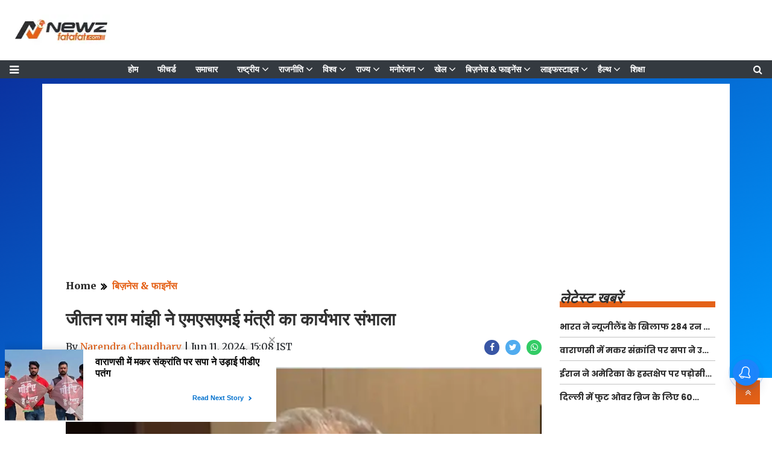

--- FILE ---
content_type: text/html;charset=utf-8
request_url: https://newzfatafat.com/business-finance/jitan-ram-manjhi-took-charge-as-msme-ministerphp/cid14718901.htm
body_size: 17924
content:
<!DOCTYPE HTML>
<html lang="hi">

<head>
   <!-- cwv=1 -->
   <link rel="icon" href="/static/c1e/static/themes/13/99589/4369/images/32x32.png" type="image/png">
   <script>var c1e_id = "99589:4369";</script>
   <script> var is_c1e_pubdomain = "//newzfatafat.com";</script>
   <script>var is_c1e_enable = !0;</script>
   <title>जीतन राम मांझी ने एमएसएमई मंत्री का कार्यभार संभाला</title><script type="application/ld+json">[{"@context": "https://schema.org","@type": "WebPage", "name":"जीतन राम मांझी ने एमएसएमई मंत्री का कार्यभार संभाला", "description":"नई दिल्ली, 11 जून (हि.स.)। जीतन राम मांझी ने मंगलवार को सूक्ष्म, लघु एवं मध्यम उद्यम (एमएसएमई) मंत्रालय के मंत्री का कार्यभार संभाल लिया। करीब 80 साल की उम्र ", "keywords":"Business", "url":"https://newzfatafat.com/business-finance/jitan-ram-manjhi-took-charge-as-msme-ministerphp/cid14718901.htm"}, {"@context": "https://schema.org", "@type": "BreadcrumbList", "itemListElement":[{"@type": "ListItem", "position": 1, "item":{"@type":"Thing", "@id":"https://newzfatafat.com/","name":"Newzfatafat"}}, {"@type": "ListItem", "position": 2, "item":{"@type":"Thing", "@id":"https://newzfatafat.com/business-finance","name":"बिज़नेस &amp; फाइनेंस"}}]}, {"@context": "https://schema.org","@type": "NewsArticle","mainEntityOfPage": {"@type": "WebPage","@id": "https://newzfatafat.com/business-finance/jitan-ram-manjhi-took-charge-as-msme-ministerphp/cid14718901.htm", "description":"नई दिल्ली, 11 जून (हि.स.)। जीतन राम मांझी ने मंगलवार को सूक्ष्म, लघु एवं मध्यम उद्यम (एमएसएमई) मंत्रालय के मंत्री का कार्यभार संभाल लिया। करीब 80 साल की उम्र ", "thumbnailUrl":"https://newzfatafat.com/static/c1e/client/99589/downloaded/c5becb5094ac5081a39c1005d0f6b5c8.jpg"},"headline": "जीतन राम मांझी ने एमएसएमई मंत्री का कार्यभार संभाला","inLanguage":"hi","articleBody":"नई दिल्ली, 11 जून (हि.स.)। जीतन राम मांझी ने मंगलवार को सूक्ष्म, लघु एवं मध्यम उद्यम (एमएसएमई) मंत्रालय के मंत्री का कार्यभार संभाल लिया। करीब 80 साल की उम्र में कैबिनेट मंत्री बने जीतन राम मांझी ने इसके लिए प्रधानमंत्री नरेन्द्र मोदी का आभार व्यक्त किया। केंद्रीय सूक्ष्म, लघु एवं मध्यम उद्यम मंत्रालय का कार्यभार संभालने के बाद यहां प्रेस को सबोधित करते हुए मांझी ने कहा कि मुझे प्रधानमंत्री ने कहा कि मांझी जी मैं आपको अपने विजन का विभाग दे रहा हूं। हमारा विजन है गरीबों का उत्थान हो, जहां विकास की रोशनी नहीं गई है, वहां विकास पहुंचे। इस विभाग के माध्यम से आप बहुत कुछ कर सकते हैं। इसलिए आपको ये विभाग दिया गया है। मैं अपने आप को सौभाग्यशाली समझता हूं कि प्रधानमंत्री नरेन्द्र मोदी मुझे इस लायक समझते हैं। उल्लेखनीय है कि मांझी का राजनीतिक सफर करीब 44 साल लंबा रहा है। वह बिहार के मुख्यमंत्री रह चुके हैं। वो प्रधानमंत्री नरेन्द्र मोदी के तीसरे कार्यकाल में पहली बार केंद्र की राजनीति में हिंदुस्तानी अवाम मोर्चा (सेकुलर) के अध्यक्ष के तौर पर कैबिनेट मंत्री के तौर पर शामिल हुए हैं। हिन्दुस्थान समाचार/प्रजेश शंकर/दधिबल","articleSection": "बिज़नेस & फाइनेंस", "image": {"@type":"ImageObject","url":"https://newzfatafat.com/static/c1e/client/99589/downloaded/c5becb5094ac5081a39c1005d0f6b5c8.jpg?width=1280&height=720&resizemode=4", "height": "720", "width": "1280" },"datePublished": "2024-06-11T15:08:32+05:30","dateModified": "2024-06-11T15:08:32+05:30","author": {"@type": "Person","name": "Narendra Chaudhary", "url": "https://newzfatafat.com/_author_/Narendra_Chaudhary/71052"},"publisher": {"@type": "NewsMediaOrganization","name": "Newzfatafat","logo": {"@type": "ImageObject","url": "https://newzfatafat.com/static/c1e/static/themes/13/99589/4369/images/image.png?width=600&height=60&resizemode=7", "height": "60", "width": "600"}}, "description":"नई दिल्ली, 11 जून (हि.स.)। जीतन राम मांझी ने मंगलवार को सूक्ष्म, लघु एवं मध्यम उद्यम (एमएसएमई) मंत्रालय के मंत्री का कार्यभार संभाल लिया। करीब 80 साल की उम्र ", "keywords":"Business"}, {"@context":"https://schema.org","@type":"LocalBusiness","name":"Newzfatafat","address":"","telephone":"","openingHours":["Mo-Su 00:00-23:59"],"description":"","image":"https://newzfatafat.com/static/c1e/static/themes/13/99589/4369/images/image.png","url":"https://newzfatafat.com/"}, {"@context": "https://schema.org", "@type": "NewsMediaOrganization", "name": "Newzfatafat", "url": "https://newzfatafat.com","logo": {"@type": "ImageObject","url": "https://newzfatafat.com/static/c1e/static/themes/13/99589/4369/images/image.png?width=600&height=60&resizemode=7", "height": "60", "width": "600"}}]</script><meta name="description" content="नई दिल्ली, 11 जून (हि.स.)। जीतन राम मांझी ने मंगलवार को सूक्ष्म, लघु एवं मध्यम उद्यम (एमएसएमई) मंत्रालय के मंत्री का कार्यभार संभाल लिया। करीब 80 साल की उम्र "/><meta name="keywords" content="Business"><meta name="news_keywords" content="Business"><meta name="robots" content="index, follow, max-snippet:-1, max-video-preview:-1, max-image-preview:large"/><meta content="NOODP" name="robots"/><link rel="canonical" href="https://newzfatafat.com/business-finance/jitan-ram-manjhi-took-charge-as-msme-ministerphp/cid14718901.htm"/><link rel="amphtml" href="https://newzfatafat.com/amp/business-finance/jitan-ram-manjhi-took-charge-as-msme-ministerphp/cid14718901.htm"/><meta name="twitter:card" content="summary_large_image"/><meta name="twitter:title" content="जीतन राम मांझी ने एमएसएमई मंत्री का कार्यभार संभाला"/><meta name="twitter:description" content="नई दिल्ली, 11 जून (हि.स.)। जीतन राम मांझी ने मंगलवार को सूक्ष्म, लघु एवं मध्यम उद्यम (एमएसएमई) मंत्रालय के मंत्री का कार्यभार संभाल लिया। करीब 80 साल की उम्र "/><meta name="twitter:image" content="https://newzfatafat.com/static/c1e/client/99589/downloaded/c5becb5094ac5081a39c1005d0f6b5c8.jpg"/><meta property="og:title" content="जीतन राम मांझी ने एमएसएमई मंत्री का कार्यभार संभाला"/><meta property="og:type" content="article"/><meta property="og:url" content="https://newzfatafat.com/business-finance/jitan-ram-manjhi-took-charge-as-msme-ministerphp/cid14718901.htm"/><meta property="og:image" content="https://newzfatafat.com/static/c1e/client/99589/downloaded/c5becb5094ac5081a39c1005d0f6b5c8.jpg"/><meta property="og:description" content="नई दिल्ली, 11 जून (हि.स.)। जीतन राम मांझी ने मंगलवार को सूक्ष्म, लघु एवं मध्यम उद्यम (एमएसएमई) मंत्रालय के मंत्री का कार्यभार संभाल लिया। करीब 80 साल की उम्र "/><meta property="article:published_time" content="2024-06-11T15:08:32+05:30"/><meta property="article:modified_time" content="2024-06-11T15:08:32+05:30"/><meta itemprop="name" content="जीतन राम मांझी ने एमएसएमई मंत्री का कार्यभार संभाला"/><meta itemprop="image" content="https://newzfatafat.com/static/c1e/client/99589/downloaded/c5becb5094ac5081a39c1005d0f6b5c8.jpg"/><meta itemprop="description" content="नई दिल्ली, 11 जून (हि.स.)। जीतन राम मांझी ने मंगलवार को सूक्ष्म, लघु एवं मध्यम उद्यम (एमएसएमई) मंत्रालय के मंत्री का कार्यभार संभाल लिया। करीब 80 साल की उम्र "/><meta itemprop="url" content="https://newzfatafat.com/business-finance/jitan-ram-manjhi-took-charge-as-msme-ministerphp/cid14718901.htm"/>
   <meta name="viewport" content="width=device-width,initial-scale=1">
   <meta name="robots" content="max-image-preview:large">
   <meta name='dmca-site-verification' content='OUtQa2pUeWZMSUtVM3hpMWNHVlFJQT090' />
   <link href="/static/c1e/static/themes/13/99589/4369/css/critical-cls.css" rel="stylesheet">
   <link href="/static/c1e/static/themes/css/font-awesome.min.css" rel="stylesheet">
   <link media="all" onload="this.media='all'" href="/static/c1e/static/themes/css/bootstrap4.3.1.min.css"
      rel="stylesheet">
   <link media="all" onload="this.media='all'" href="/static/c1e/static/themes/13/99589/4369/css/style.css"
      rel="stylesheet" type="text/css">
   <link rel="preconnect" as="script" href="googletagmanager.com">
   <link rel="preconnect" as="script" href="instagram.com">
   <link rel="preconnect" as="script" href="platform.twitter.com">
   <link rel="preconnect" as="script" href="gstatic.com">
   <link rel="preconnect" as="script" href="ubplayer.com">
   <link rel="preconnect" as="script" href="googleads.com">
   <link rel="preconnect" as="script" href="pagead2.googlesyndication.com">
   <script> window._izq = window._izq || []; window._izq.push(["init"]); </script>
   <script async class="prod_script"
      src="https://cdn.izooto.com/scripts/3f4fbd4d4baf9b7e355f9c42d461fe835d1a7c77.js"></script>
      
         <script rel="preload" as="script" class="prod_script" src="/static/c1e/static/themes/js/rendering.js"></script>


                              <script>!function(e){var n="https://s.go-mpulse.net/boomerang/";if("False"=="True")e.BOOMR_config=e.BOOMR_config||{},e.BOOMR_config.PageParams=e.BOOMR_config.PageParams||{},e.BOOMR_config.PageParams.pci=!0,n="https://s2.go-mpulse.net/boomerang/";if(window.BOOMR_API_key="5H6Y3-JNXFR-TDRSD-9KCVC-6BQP5",function(){function e(){if(!r){var e=document.createElement("script");e.id="boomr-scr-as",e.src=window.BOOMR.url,e.async=!0,o.appendChild(e),r=!0}}function t(e){r=!0;var n,t,a,i,d=document,O=window;if(window.BOOMR.snippetMethod=e?"if":"i",t=function(e,n){var t=d.createElement("script");t.id=n||"boomr-if-as",t.src=window.BOOMR.url,BOOMR_lstart=(new Date).getTime(),e=e||d.body,e.appendChild(t)},!window.addEventListener&&window.attachEvent&&navigator.userAgent.match(/MSIE [67]\./))return window.BOOMR.snippetMethod="s",void t(o,"boomr-async");a=document.createElement("IFRAME"),a.src="about:blank",a.title="",a.role="presentation",a.loading="eager",i=(a.frameElement||a).style,i.width=0,i.height=0,i.border=0,i.display="none",o.appendChild(a);try{O=a.contentWindow,d=O.document.open()}catch(_){n=document.domain,a.src="javascript:var d=document.open();d.domain='"+n+"';void 0;",O=a.contentWindow,d=O.document.open()}if(n)d._boomrl=function(){this.domain=n,t()},d.write("<bo"+"dy onload='document._boomrl();'>");else if(O._boomrl=function(){t()},O.addEventListener)O.addEventListener("load",O._boomrl,!1);else if(O.attachEvent)O.attachEvent("onload",O._boomrl);d.close()}function a(e){window.BOOMR_onload=e&&e.timeStamp||(new Date).getTime()}if(!window.BOOMR||!window.BOOMR.version&&!window.BOOMR.snippetExecuted){window.BOOMR=window.BOOMR||{},window.BOOMR.snippetStart=(new Date).getTime(),window.BOOMR.snippetExecuted=!0,window.BOOMR.snippetVersion=14,window.BOOMR.url=n+"5H6Y3-JNXFR-TDRSD-9KCVC-6BQP5";var i=document.currentScript||document.getElementsByTagName("script")[0],o=i.parentNode,r=!1,d=document.createElement("link");if(d.relList&&"function"==typeof d.relList.supports&&d.relList.supports("preload")&&"as"in d)window.BOOMR.snippetMethod="p",d.href=window.BOOMR.url,d.rel="preload",d.as="script",d.addEventListener("load",e),d.addEventListener("error",function(){t(!0)}),setTimeout(function(){if(!r)t(!0)},3e3),BOOMR_lstart=(new Date).getTime(),o.appendChild(d);else t(!1);if(window.addEventListener)window.addEventListener("load",a,!1);else if(window.attachEvent)window.attachEvent("onload",a)}}(),"".length>0)if(e&&"performance"in e&&e.performance&&"function"==typeof e.performance.setResourceTimingBufferSize)e.performance.setResourceTimingBufferSize();!function(){if(BOOMR=e.BOOMR||{},BOOMR.plugins=BOOMR.plugins||{},!BOOMR.plugins.AK){var n=""=="true"?1:0,t="",a="amiiakfydfy3o2lhrboq-f-05e8fe942-clientnsv4-s.akamaihd.net",i="false"=="true"?2:1,o={"ak.v":"39","ak.cp":"1371789","ak.ai":parseInt("829977",10),"ak.ol":"0","ak.cr":9,"ak.ipv":4,"ak.proto":"h2","ak.rid":"3f68272b","ak.r":42199,"ak.a2":n,"ak.m":"","ak.n":"ff","ak.bpcip":"3.16.128.0","ak.cport":60062,"ak.gh":"184.25.112.183","ak.quicv":"","ak.tlsv":"tls1.3","ak.0rtt":"","ak.0rtt.ed":"","ak.csrc":"-","ak.acc":"","ak.t":"1768392797","ak.ak":"hOBiQwZUYzCg5VSAfCLimQ==oSz/hkyxQtldac/M+tchLQIszody8qYXDORcBiFlVhzl3nsSk6MXf/Xz8c5jfOAJNAbHiicEC8e7OKRDEt0baPG14qBmnTDBwAB6paVUtx3oDuM0ZBUD3KypFeb1o1bDpL/d01doaSMyVj9cb8wawnLkykIA+XR+0EFfm1rHnt+MyJWcD9TJ7WA2VaONyUG4OUm6a9wxbxT1w++OLRptbHiNvA5cPgfTiQlm3tiutROOnJ83vgswMd/52pOpX/BXwtp2JE0bddbRtC7r9BMr5/TJ2JM/xnyB2C8d4JPPrcvAToYE5RFNxARINKIJpZ3npnJEn8CF4oIYSmTTsDNMmvR6tS8Z3PESqDEEYF5E96eEZguAXC5pqQ5kwHNxMnxdL3bGJ8Z7B+zvQurcdRb1dfN3UA0jYMMSQ1l6JkDZwY0=","ak.pv":"12","ak.dpoabenc":"","ak.tf":i};if(""!==t)o["ak.ruds"]=t;var r={i:!1,av:function(n){var t="http.initiator";if(n&&(!n[t]||"spa_hard"===n[t]))o["ak.feo"]=void 0!==e.aFeoApplied?1:0,BOOMR.addVar(o)},rv:function(){var e=["ak.bpcip","ak.cport","ak.cr","ak.csrc","ak.gh","ak.ipv","ak.m","ak.n","ak.ol","ak.proto","ak.quicv","ak.tlsv","ak.0rtt","ak.0rtt.ed","ak.r","ak.acc","ak.t","ak.tf"];BOOMR.removeVar(e)}};BOOMR.plugins.AK={akVars:o,akDNSPreFetchDomain:a,init:function(){if(!r.i){var e=BOOMR.subscribe;e("before_beacon",r.av,null,null),e("onbeacon",r.rv,null,null),r.i=!0}return this},is_complete:function(){return!0}}}}()}(window);</script></head>

<body id="myBody" data-new-gr-c-s-check-loaded="14.1105.0" data-gr-ext-installed="">
   
   <header class="bt_header" id="myHeader">
        <div class="logo_outer">
            <div class="grey_bg">
                <div id="HeaderlogoIn" class="top_add logoContainer "><a href="https://newzfatafat.com" class=""><img src="/static/c1e/static/themes/13/99589/4369/images/image.png?width=161&amp;height=51&amp;resizemode=2" alt="Newzfatafatlogo" title="newzfatafat" width="161" height="51"></a></div>
                <div class="orgwidget">
                    <div class="lhs colombiaadcode " data-section="home" data-priority="1" data-slot="" id="VHP_O_LHS_13" data-position="1" name="Video-Homepage-Organic-LHS-13" style="display:block">
                        <script async="" src="https://pagead2.googlesyndication.com/pagead/js/adsbygoogle.js?client=ca-pub-6704379542909908" crossorigin="anonymous" class="prod_script" data-checked-head="true"></script>

                        <!-- <ins class="adsbygoogle" style="display:inline-block;width:728px;height:90px"
                            data-ad-client="ca-pub-6704379542909908" data-ad-slot="3493830719"
                            data-adsbygoogle-status="done" data-ad-status="unfilled">

                            <div id="aswift_2_host" tabindex="0" title="Advertisement" aria-label="Advertisement"
                                style="border: none; height: 90px; width: 728px; margin: 0px; padding: 0px; position: relative; visibility: visible; background-color: transparent; display: inline-block;">
                                <iframe id="aswift_2" name="aswift_2"
                                    style="left:0;position:absolute;top:0;border:0;width:728px;height:90px;"
                                    sandbox="allow-forms allow-popups allow-popups-to-escape-sandbox allow-same-origin allow-scripts allow-top-navigation-by-user-activation"
                                    width="728" height="90" frameborder="0" marginwidth="0" marginheight="0" vspace="0"
                                    hspace="0" allowtransparency="true" scrolling="no"
                                    src="https://googleads.g.doubleclick.net/pagead/ads?client=ca-pub-6704379542909908&amp;output=html&amp;h=90&amp;slotname=3493830719&amp;adk=674300959&amp;adf=4179763040&amp;pi=t.ma~as.3493830719&amp;w=728&amp;lmt=1681888732&amp;format=728x90&amp;url=https%3A%2F%2Fads.colombiaonline.com%2Fexpresso%2Fselfservice%2Fp%2Fc1e%2Fcontent%2Fpagebuilder.htm%3Fcld%3D2%26groupId%3D13%26templateId%3D4614%26siteId%3D4369&amp;wgl=1&amp;dt=1681888732843&amp;bpp=2&amp;bdt=1782&amp;idt=-M&amp;shv=r20230413&amp;mjsv=m202304110101&amp;ptt=9&amp;saldr=aa&amp;cookie=ID%3Da1611c82598bcd1a-226525340fd600ac%3AT%3D1661840464%3ART%3D1661840464%3AS%3DALNI_MYQxRCDgbzB4hTcJ9i9DrlDBF_A1Q&amp;gpic=UID%3D0000093ecd50fd9e%3AT%3D1661840464%3ART%3D1681812643%3AS%3DALNI_MbgMG9h5_TiqlbPW9TPxXBsr5owrg&amp;prev_fmts=0x0&amp;nras=1&amp;correlator=6626231833443&amp;frm=21&amp;ife=1&amp;pv=1&amp;ga_vid=1868833198.1681704397&amp;ga_sid=1681888733&amp;ga_hid=1366257255&amp;ga_fc=1&amp;nhd=1&amp;u_tz=330&amp;u_his=1&amp;u_h=768&amp;u_w=1366&amp;u_ah=720&amp;u_aw=1366&amp;u_cd=24&amp;u_sd=1&amp;dmc=8&amp;adx=342&amp;ady=249&amp;biw=1349&amp;bih=649&amp;isw=1197&amp;ish=400&amp;ifk=3226207490&amp;scr_x=0&amp;scr_y=0&amp;eid=44759842%2C44759927%2C44773810%2C44759876%2C31071756%2C31073585%2C44788443&amp;oid=2&amp;pvsid=1713408898931723&amp;tmod=699915212&amp;uas=0&amp;nvt=1&amp;ref=https%3A%2F%2Fads.colombiaonline.com%2Fexpresso%2Fselfservice%2Fp%2Fc1e%2Fcontent%2Fpagedashboard.htm%3Fcld%3D2&amp;fc=1664&amp;brdim=0%2C0%2C0%2C0%2C1366%2C0%2C1366%2C720%2C1214%2C400&amp;vis=1&amp;rsz=%7C%7CeE%7C&amp;abl=CS&amp;pfx=0&amp;alvm=m202304060101&amp;fu=4&amp;bc=31&amp;ifi=2&amp;uci=2.2ffhwu3bhdbu&amp;fsb=1&amp;xpc=TUi4Dbtd1c&amp;p=https%3A//ads.colombiaonline.com&amp;dtd=35"
                                    data-google-container-id="2.2ffhwu3bhdbu" data-load-complete="true"></iframe>
                            </div>
                        </ins> -->

                        <script class="prod_script">
                                (adsbygoogle = window.adsbygoogle || []).push({});
                        </script>
                    </div>
                </div>
            </div>
        </div>
        <div class="loginS right"><a class="bt_sprite searchIcon donot" href="javascript:void(0);"><i class="fa fa-search" aria-hidden="true"></i></a></div>
        <nav id="main_nav" class="navbar navbar-expand-lg navbar-dark bg-dark">
            <a id="sideMenuOpen" class="sideMenu donot" onclick="openNav()" href="javascript:void(0);" style="display: block !important;"><i class="fa fa-bars" aria-hidden="true"></i></a><a id="sideMenuClose" href="javascript:void(0)" class="sideMenuClose donot" onclick="closeNav()" style="display: none !important;">×</a>
            <div class="collapse navbar-collapse siteMenu" id="navbarNav">
                <ul class="site-nav__list nav header-menu " style="margin:0 auto" itemtype="http://www.schema.org/SiteNavigationElement" itemscope="">
                    <li itemprop="name" content="होम" class="site-nav__item"><a itemprop="url" content="https://newzfatafat.com" class="site-nav__link" href="https://newzfatafat.com">होम</a>
                    </li>
                    <li itemprop="name" content="फीचर्ड" class="site-nav__item"><a itemprop="url" content="https://newzfatafat.com/featured" class="site-nav__link" href="https://newzfatafat.com/featured">फीचर्ड</a></li>
                    <li itemprop="name" content="समाचार" class="site-nav__item"><a itemprop="url" content="https://newzfatafat.com/news" class="site-nav__link" href="https://newzfatafat.com/news">समाचार</a></li>
                    <li itemprop="name" content="राष्ट्रीय" class="site-nav__item hasChild"><a itemprop="url" content="https://newzfatafat.com/national" class="" aria-expanded="" href="https://newzfatafat.com/national">राष्ट्रीय</a>
                        <ul class="submenu">
                            <li class="site-nav__item"><a class="" href="https://newzfatafat.com/national/defence">डिफेन्स/सिक्योरिटी</a></li>
                            <li class="site-nav__item"><a class="" href="https://newzfatafat.com/national/crime">क्राइम</a>
                            </li>
                            <li class="site-nav__item"><a class="" href="https://newzfatafat.com/national/terrorism">आतंकवाद</a></li>
                        </ul>
                    </li>
                    <li itemprop="name" content="राजनीति" class="site-nav__item hasChild"><a itemprop="url" content="https://newzfatafat.com/politics" class="" aria-expanded="" href="https://newzfatafat.com/politics">राजनीति</a>
                        <ul class="submenu">
                            <li class="site-nav__item"><a class="" href="https://newzfatafat.com/politics/budget-session">बजट
                                    सत्र 2024</a></li>
                            <li class="site-nav__item"><a class="" href="https://newzfatafat.com/politics/monsoon-session">मानसून सत्र</a></li>
                            <li class="site-nav__item"><a class="" href="https://newzfatafat.com/politics/winter-session">शीतकालीन सत्र</a></li>
                        </ul>
                    </li>
                    <li itemprop="name" content="विश्व" class="site-nav__item hasChild"><a itemprop="url" content="https://newzfatafat.com/world" class="" aria-expanded="" href="https://newzfatafat.com/world">विश्व</a>
                        <ul class="submenu">
                            <li class="site-nav__item"><a class="" href="https://newzfatafat.com/world/america">अमेरिका</a>
                            </li>
                            <li class="site-nav__item"><a class="" href="https://newzfatafat.com/world/asia">एशिया</a>
                            </li>
                            <li class="site-nav__item"><a class="" href="https://newzfatafat.com/world/china">चीन</a>
                            </li>
                            <li class="site-nav__item"><a class="" href="https://newzfatafat.com/world/pakistan">पाकिस्तान</a>
                            </li>
                            <li class="site-nav__item"><a class="" href="https://newzfatafat.com/world/europe">यूरोप</a>
                            </li>
                        </ul>
                    </li>
                    <li itemprop="name" content="राज्य" class="site-nav__item hasChild"><a itemprop="url" content="https://newzfatafat.com/rajya" class="" aria-expanded="" href="https://newzfatafat.com/rajya">राज्य</a>
                        <ul class="submenu">
                            <li class="site-nav__item"><a class="" href="https://newzfatafat.com/rajya/gujarat-news">गुजरात</a>
                            </li>
                            <li class="site-nav__item"><a class="" href="https://newzfatafat.com/rajya/goa-news">गोआ</a>
                            </li>
                            <li class="site-nav__item"><a class="" href="https://newzfatafat.com/rajya/chandigarh-news">चंडीगढ़</a></li>
                            <li class="site-nav__item"><a class="" href="https://newzfatafat.com/rajya/chhattisgarh-news">छत्तीसगढ़</a></li>
                            <li class="site-nav__item"><a class="" href="https://newzfatafat.com/rajya/jammu-and-kashmir-news">जम्मू-कश्मीर</a></li>
                            <li class="site-nav__item"><a class="" href="https://newzfatafat.com/rajya/jharkhand-news">झारखंड</a></li>
                            <li class="site-nav__item"><a class="" href="https://newzfatafat.com/rajya/tamil-nadu-news">तमिलनाडु</a></li>
                            <li class="site-nav__item"><a class="" href="https://newzfatafat.com/rajya/telangana-news">तेलंगाना</a></li>
                            <li class="site-nav__item"><a class="" href="https://newzfatafat.com/rajya/tripura-news">त्रिपुरा</a></li>
                            <li class="site-nav__item"><a class="" href="https://newzfatafat.com/rajya/daman-and-diu-news">दमन
                                    और दीव</a></li>
                            <li class="site-nav__item"><a class="" href="https://newzfatafat.com/rajya/dadra-and-nagar-haveli-news">दादरा और नगर
                                    हवेली</a></li>
                            <li class="site-nav__item"><a class="" href="https://newzfatafat.com/rajya/delhi-news">दिल्ली</a>
                            </li>
                            <li class="site-nav__item"><a class="" href="https://newzfatafat.com/rajya/nagaland-news">नागालैंड</a></li>
                            <li class="site-nav__item"><a class="" href="https://newzfatafat.com/rajya/punjab-news">पंजाब</a>
                            </li>
                            <li class="site-nav__item"><a class="" href="https://newzfatafat.com/rajya/west-bengal-news">पश्चिम
                                    बंगाल</a></li>
                            <li class="site-nav__item"><a class="" href="https://newzfatafat.com/rajya/puducherry-news">पुडुचेरी</a></li>
                            <li class="site-nav__item"><a class="" href="https://newzfatafat.com/rajya/bihar-news">बिहार</a>
                            </li>
                            <li class="site-nav__item"><a class="" href="https://newzfatafat.com/rajya/manipur-news">मणिपुर</a>
                            </li>
                            <li class="site-nav__item"><a class="" href="https://newzfatafat.com/rajya/madhya-pradesh-news">मध्य प्रदेश</a></li>
                            <li class="site-nav__item"><a class="" href="https://newzfatafat.com/rajya/maharashtra-news">महाराष्ट्र</a></li>
                            <li class="site-nav__item"><a class="" href="https://newzfatafat.com/rajya/mizoram-news">मिज़ोरम</a></li>
                            <li class="site-nav__item"><a class="" href="https://newzfatafat.com/rajya/meghalaya-news">मेघालय</a></li>
                            <li class="site-nav__item"><a class="" href="https://newzfatafat.com/rajya/rajasthan-news">राजस्थान</a></li>
                            <li class="site-nav__item"><a class="" href="https://newzfatafat.com/rajya/lakshadweep-news">लक्षद्वीप</a></li>
                            <li class="site-nav__item"><a class="" href="https://newzfatafat.com/rajya/sikkim-news">सिक्किम</a>
                            </li>
                            <li class="site-nav__item"><a class="" href="https://newzfatafat.com/rajya/haryana-news">हरियाणा</a></li>
                            <li class="site-nav__item"><a class="" href="https://newzfatafat.com/rajya/himachal-pradesh-news">हिमाचल प्रदेश</a></li>
                        </ul>
                    </li>
                    <li itemprop="name" content="मनोरंजन" class="site-nav__item hasChild"><a itemprop="url" content="https://newzfatafat.com/entertainment" class="" aria-expanded="" href="https://newzfatafat.com/entertainment">मनोरंजन</a>
                        <ul class="submenu">
                            <li class="site-nav__item"><a class="" href="https://newzfatafat.com/entertainment/gossips">गॉसिप</a></li>
                            <li class="site-nav__item"><a class="" href="https://newzfatafat.com/entertainment/tv">टीवी</a>
                            </li>
                            <li class="site-nav__item"><a class="" href="https://newzfatafat.com/entertainment/south-indian-cinema">साउथ सिनेमा</a>
                            </li>
                            <li class="site-nav__item"><a class="" href="https://newzfatafat.com/entertainment/parties">पार्टीज़</a></li>
                            <li class="site-nav__item"><a class="" href="https://newzfatafat.com/entertainment/movie-reviews">फिल्म समीक्षा</a></li>
                            <li class="site-nav__item"><a class="" href="https://newzfatafat.com/entertainment/box-office">बॉक्स ऑफिस</a></li>
                            <li class="site-nav__item"><a class="" href="https://newzfatafat.com/entertainment/bollywood">बॉलीवुड</a></li>
                            <li class="site-nav__item"><a class="" href="https://newzfatafat.com/entertainment/movies">मूवीज</a></li>
                            <li class="site-nav__item"><a class="" href="https://newzfatafat.com/entertainment/celebrity">सेलिब्रिटी</a></li>
                            <li class="site-nav__item"><a class="" href="https://newzfatafat.com/entertainment/hollywood">हॉलीवुड</a></li>
                            <li class="site-nav__item"><a class="" href="https://newzfatafat.com/entertainment/ott">OTT</a>
                            </li>
                        </ul>
                    </li>
                    <li itemprop="name" content="खेल" class="site-nav__item hasChild"><a itemprop="url" content="https://newzfatafat.com/sports" class="" aria-expanded="" href="https://newzfatafat.com/sports">खेल</a>
                        <ul class="submenu">
                            <li class="site-nav__item"><a class="" href="https://newzfatafat.com/sports/wwe">WWE</a>
                            </li>
                            <li class="site-nav__item"><a class="" href="https://newzfatafat.com/sports/kabbadi">कबड्डी</a>
                            </li>
                            <li class="site-nav__item"><a class="" href="https://newzfatafat.com/sports/cricket">क्रिकेट</a>
                            </li>
                            <li class="site-nav__item"><a class="" href="https://newzfatafat.com/sports/tennis">टेनिस</a></li>
                            <li class="site-nav__item"><a class="" href="https://newzfatafat.com/sports/football">फुटबॉल</a>
                            </li>
                            <li class="site-nav__item"><a class="" href="https://newzfatafat.com/sports/badminton">बैडमिंटन</a>
                            </li>
                        </ul>
                    </li>
                    <li itemprop="name" content="बिज़नेस &amp; फाइनेंस" class="site-nav__item hasChild"><a itemprop="url" content="https://newzfatafat.com/business-finance" class="" aria-expanded="" href="https://newzfatafat.com/business-finance">बिज़नेस &amp; फाइनेंस</a>
                        <ul class="submenu">
                            <li class="site-nav__item"><a class="" href="https://newzfatafat.com/business-finance/economy">अर्थव्यवस्था</a></li>
                            <li class="site-nav__item"><a class="" href="https://newzfatafat.com/business-finance/market-and-sensex">बाजार &amp;
                                    सेंसेक्स</a>
                            </li>
                            <li class="site-nav__item"><a class="" href="https://newzfatafat.com/business-finance/personal-finance">व्यक्तिगत वित्त</a>
                            </li>
                        </ul>
                    </li>
                    <li itemprop="name" content="लाइफस्टाइल" class="site-nav__item hasChild"><a itemprop="url" content="https://newzfatafat.com/lifestyle" class="" aria-expanded="" href="https://newzfatafat.com/lifestyle">लाइफस्टाइल</a>
                        <ul class="submenu">
                            <li class="site-nav__item"><a class="" href="https://newzfatafat.com/lifestyle/home-tips">घरेलू
                                    नुस्खे</a></li>
                            <li class="site-nav__item"><a class="" href="https://newzfatafat.com/lifestyle/fitness">फ़िटनेस</a>
                            </li>
                            <li class="site-nav__item"><a class="" href="https://newzfatafat.com/lifestyle/fashion">फैशन</a>
                            </li>
                            <li class="site-nav__item"><a class="" href="https://newzfatafat.com/lifestyle/beauty">ब्यूटी</a>
                            </li>
                            <li class="site-nav__item"><a class="" href="https://newzfatafat.com/lifestyle/relationship">रिलेशनशिप</a></li>
                        </ul>
                    </li>
                    <li itemprop="name" content="हैल्थ" class="site-nav__item hasChild"><a itemprop="url" content="https://newzfatafat.com/health" class="" aria-expanded="" href="https://newzfatafat.com/health">हैल्थ</a>
                        <ul class="submenu">
                            <li class="site-nav__item"><a class="" href="https://newzfatafat.com/health/home-remedies">घरेलू
                                    उपाय</a></li>
                            <li class="site-nav__item"><a class="" href="https://newzfatafat.com/health/treatment">चिकित्सा</a>
                            </li>
                            <li class="site-nav__item"><a class="" href="https://newzfatafat.com/health/diet">डाइट</a>
                            </li>
                            <li class="site-nav__item"><a class="" href="https://newzfatafat.com/health/pregnancy-parenting">प्रेगनेंसी – पेरेंटिंग</a>
                            </li>
                            <li class="site-nav__item"><a class="" href="https://newzfatafat.com/health/diseases">बीमारी</a>
                            </li>
                            <li class="site-nav__item"><a class="" href="https://newzfatafat.com/health/ayurveda">आयुर्वेद</a>
                            </li>
                            <li class="site-nav__item"><a class="" href="https://newzfatafat.com/health/mind-body-soul">माइंड
                                    बॉडी सोल</a></li>
                            <li class="site-nav__item"><a class="" href="https://newzfatafat.com/health/workout">वर्कआउट</a>
                            </li>
                            <li class="site-nav__item"><a class="" href="https://newzfatafat.com/health/weight-loss">वेट
                                    लॉस</a></li>
                            <li class="site-nav__item"><a class="" href="https://newzfatafat.com/health/healthy-food">स्वस्थ
                                    आहार</a></li>
                            <li class="site-nav__item"><a class="" href="https://newzfatafat.com/health/health-tips">हेल्थ
                                    टिप्स</a></li>
                            <li class="site-nav__item"><a class="" href="https://newzfatafat.com/health/health-news">हेल्थ
                                    न्यूज़</a></li>
                        </ul>
                    </li>
                    <li itemprop="name" content="शिक्षा" class="site-nav__item"><a itemprop="url" content="https://newzfatafat.com/education" class="site-nav__link" href="https://newzfatafat.com/education">शिक्षा</a></li>
                    <li itemprop="name" content="गैजेट्स / टेक" class="site-nav__item hasChild"><a itemprop="url" content="https://newzfatafat.com/gadgets-and-technology" class="" aria-expanded="" href="https://newzfatafat.com/gadgets-and-technology">गैजेट्स / टेक</a>
                        <ul class="submenu">
                            <li class="site-nav__item"><a class="" href="https://newzfatafat.com/gadgets-and-technology/internet">इंटरनेट</a></li>
                            <li class="site-nav__item"><a class="" href="https://newzfatafat.com/gadgets-and-technology/e-commerce">ई-कॉमर्स</a></li>
                            <li class="site-nav__item"><a class="" href="https://newzfatafat.com/gadgets-and-technology/apps">ऐप्स</a></li>
                            <li class="site-nav__item"><a class="" href="https://newzfatafat.com/gadgets-and-technology/tech-review">गैजेट्स/टेक
                                    रिव्यु</a></li>
                            <li class="site-nav__item"><a class="" href="https://newzfatafat.com/gadgets-and-technology/technology">टेक्नोलॉजी</a></li>
                            <li class="site-nav__item"><a class="" href="https://newzfatafat.com/gadgets-and-technology/telecom">टेलीकॉम</a></li>
                            <li class="site-nav__item"><a class="" href="https://newzfatafat.com/gadgets-and-technology/mobile">मोबाइल</a></li>
                            <li class="site-nav__item"><a class="" href="https://newzfatafat.com/gadgets-and-technology/latest-launch">लेटेस्ट
                                    लॉन्च</a></li>
                            <li class="site-nav__item"><a class="" href="https://newzfatafat.com/gadgets-and-technology/laptop">लैपटॉप</a></li>
                            <li class="site-nav__item"><a class="" href="https://newzfatafat.com/gadgets-and-technology/social-media">सोशल मीडिया</a>
                            </li>
                        </ul>
                    </li>
                    <li itemprop="name" content="विज्ञान" class="site-nav__item"><a itemprop="url" content="https://newzfatafat.com/science" class="site-nav__link" href="https://newzfatafat.com/science">विज्ञान</a></li>
                    <li itemprop="name" content="ज्योतिष" class="site-nav__item hasChild"><a itemprop="url" content="https://newzfatafat.com/astrology" class="" aria-expanded="" href="https://newzfatafat.com/astrology">ज्योतिष</a>
                        <ul class="submenu">
                            <li class="site-nav__item"><a class="" href="https://newzfatafat.com/astrology/numerology">अंकज्योतिष</a></li>
                            <li class="site-nav__item"><a class="" href="https://newzfatafat.com/astrology/taare-sitare">तारे
                                    सितारे</a></li>
                            <li class="site-nav__item"><a class="" href="https://newzfatafat.com/astrology/horoscope">राशिफल</a></li>
                            <li class="site-nav__item"><a class="" href="https://newzfatafat.com/astrology/vastu">वास्तु</a>
                            </li>
                            <li class="site-nav__item"><a class="" href="https://newzfatafat.com/astrology/palmistry">हस्तरेखा</a></li>
                        </ul>
                    </li>
                    <li itemprop="name" content="धर्म" class="site-nav__item"><a itemprop="url" content="https://newzfatafat.com/religion" class="site-nav__link" href="https://newzfatafat.com/religion">धर्म</a></li>
                    <li itemprop="name" content="त्यौहार" class="site-nav__item"><a itemprop="url" content="https://newzfatafat.com/festival" class="site-nav__link" href="https://newzfatafat.com/festival">त्यौहार</a></li>
                    <li itemprop="name" content="अध्यात्म" class="site-nav__item hasChild"><a itemprop="url" content="https://newzfatafat.com/spirituality" class="" aria-expanded="" href="https://newzfatafat.com/spirituality">अध्यात्म</a>
                        <ul class="submenu">
                            <li class="site-nav__item"><a class="" href="https://newzfatafat.com/spirituality/pilgrimage">तीर्थ
                                    दर्शन</a></li>
                            <li class="site-nav__item"><a class="" href="https://newzfatafat.com/spirituality/positive-life">पॉज़िटिव लाइफ़</a></li>
                        </ul>
                    </li>
                    <li itemprop="name" content="ऑटो" class="site-nav__item hasChild"><a itemprop="url" content="https://newzfatafat.com/auto" class="" aria-expanded="" href="https://newzfatafat.com/auto">ऑटो</a>
                        <ul class="submenu">
                            <li class="site-nav__item"><a class="" href="https://newzfatafat.com/auto/auto-review">ऑटो
                                    रिव्यु</a></li>
                            <li class="site-nav__item"><a class="" href="https://newzfatafat.com/auto/car">कार</a></li>
                            <li class="site-nav__item"><a class="" href="https://newzfatafat.com/auto/bike">बाइक</a>
                            </li>
                            <li class="site-nav__item"><a class="" href="https://newzfatafat.com/auto/electronic-vehicle">EV</a></li>
                            <li class="site-nav__item"><a class="" href="https://newzfatafat.com/auto/auto-care">ऑटो
                                    केयर</a>
                            </li>
                        </ul>
                    </li>
                    <li itemprop="name" content="जॉब्स" class="site-nav__item"><a itemprop="url" content="https://newzfatafat.com/jobs" class="site-nav__link" href="https://newzfatafat.com/jobs">जॉब्स</a></li>
                    <li itemprop="name" content="ह्यूमर" class="site-nav__item"><a itemprop="url" content="https://newzfatafat.com/humor" class="site-nav__link" href="https://newzfatafat.com/humor">ह्यूमर</a></li>
                    <li itemprop="name" content="ट्रेवल" class="site-nav__item hasChild"><a itemprop="url" content="https://newzfatafat.com/travel" class="" aria-expanded="" href="https://newzfatafat.com/travel">ट्रेवल</a>
                        <ul class="submenu">
                            <li class="site-nav__item"><a class="" href="https://newzfatafat.com/travel/adventure">एडवेंचर</a>
                            </li>
                            <li class="site-nav__item"><a class="" href="https://newzfatafat.com/travel/cruises">क्रूज</a></li>
                            <li class="site-nav__item"><a class="" href="https://newzfatafat.com/travel/tourism">पर्यटन</a>
                            </li>
                            <li class="site-nav__item"><a class="" href="https://newzfatafat.com/travel/wildlife-travel">वाइल्डलाइफ ट्रेवल</a></li>
                            <li class="site-nav__item"><a class="" href="https://newzfatafat.com/travel/weekend-gateaways">वीकेंड गेटवेज़</a></li>
                            <li class="site-nav__item"><a class="" href="https://newzfatafat.com/travel/hill-stations">हिल
                                    स्टेशन</a></li>
                        </ul>
                    </li>
                    <li itemprop="name" content="गैलरी" class="site-nav__item"><a itemprop="url" content="https://newzfatafat.com/photo-gallery" class="site-nav__link" href="https://newzfatafat.com/photo-gallery">गैलरी</a></li>
                    <li itemprop="name" content="वीडियो" class="site-nav__item"><a itemprop="url" content="https://newzfatafat.com/videos" class="site-nav__link" href="https://newzfatafat.com/videos">वीडियो</a></li>
                    <li itemprop="name" content="अजब गज़ब" class="site-nav__item"><a itemprop="url" content="https://newzfatafat.com/ajab-gazab" class="site-nav__link" href="https://newzfatafat.com/ajab-gazab">अजब गज़ब</a></li>
                    <li itemprop="name" content="आज क्यों खास" class="site-nav__item"><a itemprop="url" content="https://newzfatafat.com/todays-significance" class="site-nav__link" href="https://newzfatafat.com/todays-significance">आज क्यों खास</a></li>
                    <li itemprop="name" content="ट्रेंडिंग" class="site-nav__item"><a itemprop="url" content="https://newzfatafat.com/trending" class="site-nav__link" href="https://newzfatafat.com/trending">ट्रेंडिंग</a></li>
                    <li itemprop="name" content="गरम मसाला" class="site-nav__item"><a itemprop="url" content="https://newzfatafat.com/garam-masala" class="site-nav__link" href="https://newzfatafat.com/garam-masala">गरम मसाला</a></li>
                    <li itemprop="name" content="फ़ूड" class="site-nav__item"><a itemprop="url" content="https://newzfatafat.com/food" class="site-nav__link" href="https://newzfatafat.com/food">फ़ूड</a></li>
                    <li itemprop="name" content="इलेक्शन" class="site-nav__item"><a itemprop="url" content="https://newzfatafat.com/elections" class="site-nav__link" href="https://newzfatafat.com/elections">इलेक्शन</a></li>
                    <li itemprop="name" content="बुलेटिन" class="site-nav__item"><a itemprop="url" content="https://newzfatafat.com/bulletin" class="site-nav__link" href="https://newzfatafat.com/bulletin">बुलेटिन</a></li>
                    <li itemprop="name" content="कटाक्ष" class="site-nav__item"><a itemprop="url" content="https://newzfatafat.com/satire" class="site-nav__link" href="https://newzfatafat.com/satire">कटाक्ष</a></li>
                    <li itemprop="name" content="वेब स्टोरी" class="site-nav__item"><a itemprop="url" content="https://newzfatafat.com/web-stories" class="site-nav__link" href="https://newzfatafat.com/web-stories">वेब स्टोरी</a></li>
                </ul>
                <form class="form-inline">
                    <div class="md-form my-0"><a class="bt_sprite searchIcon donot" href="javascript:void(0);"><i class="fa fa-search" aria-hidden="true"></i></a></div>
                </form>
            </div>
            <div class="overlay" style="display: none;"></div>
            <div id="mySidenav" class="sidenav" style="width: 0px; display: none;">
                <div class="side-logo " id="HeaderSidelogoIn"><a href="https://newzfatafat.com" class=""><img src="/static/c1e/static/themes/13/99589/4369/images/image.png" alt="Logo" style="width:100%"></a>
                </div>
                <a href="javascript:void(0)" class="closebtn donot" onclick="closeNav()">×</a>
                <ul class="site-nav__list nav header-menu-sidebar "><li class="site-nav__item"><a class="site-nav__link" href="https://newzfatafat.com">होम</a></li><li class="site-nav__item hasChild"><a class="" aria-expanded="" href="https://newzfatafat.com/featured">फीचर्ड</a><ul class="submenu"><li class="site-nav__item"><a class="" href="https://newzfatafat.com/trending">ट्रेंडिंग</a></li></ul></li><li class="site-nav__item hasChild"><a class="" aria-expanded="" href="https://newzfatafat.com/news">समाचार</a><ul class="submenu"><li class="site-nav__item"><a class="" href="https://newzfatafat.com/bulletin">बुलेटिन</a></li></ul></li><li class="site-nav__item hasChild"><a class="" aria-expanded="" href="https://newzfatafat.com/national">राष्ट्रीय</a><ul class="submenu"><li class="site-nav__item"><a class="" href="https://newzfatafat.com/national/defence">डिफेन्स/सिक्योरिटी</a></li><li class="site-nav__item"><a class="" href="https://newzfatafat.com/national/crime">क्राइम</a></li><li class="site-nav__item"><a class="" href="https://newzfatafat.com/national/terrorism">आतंकवाद</a></li><li class="site-nav__item"><a class="" href="https://newzfatafat.com/national/society">समाज</a></li></ul></li><li class="site-nav__item hasChild"><a class="" aria-expanded="" href="https://newzfatafat.com/politics">राजनीति</a><ul class="submenu"><li class="site-nav__item"><a class="" href="https://newzfatafat.com/politics/budget-session">बजट सत्र 2024</a></li><li class="site-nav__item"><a class="" href="https://newzfatafat.com/politics/monsoon-session">मानसून सत्र</a></li><li class="site-nav__item"><a class="" href="https://newzfatafat.com/politics/winter-session">शीतकालीन सत्र</a></li></ul></li><li class="site-nav__item hasChild"><a class="" aria-expanded="" href="https://newzfatafat.com/world">विश्व</a><ul class="submenu"><li class="site-nav__item"><a class="" href="https://newzfatafat.com/world/america">अमेरिका</a></li><li class="site-nav__item"><a class="" href="https://newzfatafat.com/world/asia">एशिया</a></li><li class="site-nav__item"><a class="" href="https://newzfatafat.com/world/china">चीन</a></li><li class="site-nav__item"><a class="" href="https://newzfatafat.com/world/pakistan">पाकिस्तान</a></li><li class="site-nav__item"><a class="" href="https://newzfatafat.com/world/europe">यूरोप</a></li></ul></li><li class="site-nav__item hasChild"><a class="" aria-expanded="" href="https://newzfatafat.com/rajya">राज्य</a><ul class="submenu"><li class="site-nav__item"><a class="" href="https://newzfatafat.com/rajya/arunachal-pradesh-news">अरुणाचल प्रदेश</a></li><li class="site-nav__item"><a class="" href="https://newzfatafat.com/rajya/assam-news">असम</a></li><li class="site-nav__item"><a class="" href="https://newzfatafat.com/rajya/andhra-pradesh-news">आंध्र प्रदेश</a></li><li class="site-nav__item"><a class="" href="https://newzfatafat.com/rajya/uttar-pradesh-news">उत्तर प्रदेश</a></li><li class="site-nav__item"><a class="" href="https://newzfatafat.com/rajya/uttrakhand-news">उत्तराखंड</a></li><li class="site-nav__item"><a class="" href="https://newzfatafat.com/rajya/odisha-news">ओडिशा</a></li><li class="site-nav__item"><a class="" href="https://newzfatafat.com/rajya/karnataka-news">कर्नाटक</a></li><li class="site-nav__item"><a class="" href="https://newzfatafat.com/rajya/kerala-news">केरल</a></li><li class="site-nav__item"><a class="" href="https://newzfatafat.com/rajya/gujarat-news">गुजरात</a></li><li class="site-nav__item"><a class="" href="https://newzfatafat.com/rajya/goa-news">गोआ</a></li><li class="site-nav__item"><a class="" href="https://newzfatafat.com/rajya/chandigarh-news">चंडीगढ़</a></li><li class="site-nav__item"><a class="" href="https://newzfatafat.com/rajya/chhattisgarh-news">छत्तीसगढ़</a></li><li class="site-nav__item"><a class="" href="https://newzfatafat.com/rajya/jammu-and-kashmir-news">जम्मू-कश्मीर</a></li><li class="site-nav__item"><a class="" href="https://newzfatafat.com/rajya/jharkhand-news">झारखंड</a></li><li class="site-nav__item"><a class="" href="https://newzfatafat.com/rajya/tamil-nadu-news">तमिलनाडु</a></li><li class="site-nav__item"><a class="" href="https://newzfatafat.com/rajya/telangana-news">तेलंगाना</a></li><li class="site-nav__item"><a class="" href="https://newzfatafat.com/rajya/tripura-news">त्रिपुरा</a></li><li class="site-nav__item"><a class="" href="https://newzfatafat.com/rajya/daman-and-diu-news">दमन और दीव</a></li><li class="site-nav__item"><a class="" href="https://newzfatafat.com/rajya/dadra-and-nagar-haveli-news">दादरा और नगर                                    हवेली</a></li><li class="site-nav__item"><a class="" href="https://newzfatafat.com/rajya/delhi-news">दिल्ली</a></li><li class="site-nav__item"><a class="" href="https://newzfatafat.com/rajya/nagaland-news">नागालैंड</a></li><li class="site-nav__item"><a class="" href="https://newzfatafat.com/rajya/punjab-news">पंजाब</a></li><li class="site-nav__item"><a class="" href="https://newzfatafat.com/rajya/west-bengal-news">पश्चिम बंगाल</a></li><li class="site-nav__item"><a class="" href="https://newzfatafat.com/rajya/puducherry-news">पुडुचेरी</a></li><li class="site-nav__item"><a class="" href="https://newzfatafat.com/rajya/bihar-news">बिहार</a></li><li class="site-nav__item"><a class="" href="https://newzfatafat.com/rajya/manipur-news">मणिपुर</a></li><li class="site-nav__item"><a class="" href="https://newzfatafat.com/rajya/madhya-pradesh-news">मध्य प्रदेश</a></li><li class="site-nav__item"><a class="" href="https://newzfatafat.com/rajya/maharashtra-news">महाराष्ट्र</a></li><li class="site-nav__item"><a class="" href="https://newzfatafat.com/rajya/mizoram-news">मिज़ोरम</a></li><li class="site-nav__item"><a class="" href="https://newzfatafat.com/rajya/meghalaya-news">मेघालय</a></li><li class="site-nav__item"><a class="" href="https://newzfatafat.com/rajya/rajasthan-news">राजस्थान</a></li><li class="site-nav__item"><a class="" href="https://newzfatafat.com/rajya/lakshadweep-news">लक्षद्वीप</a></li><li class="site-nav__item"><a class="" href="https://newzfatafat.com/rajya/sikkim-news">सिक्किम</a></li><li class="site-nav__item"><a class="" href="https://newzfatafat.com/rajya/haryana-news">हरियाणा</a></li><li class="site-nav__item"><a class="" href="https://newzfatafat.com/rajya/himachal-pradesh-news">हिमाचल प्रदेश</a></li></ul></li><li class="site-nav__item hasChild"><a class="" aria-expanded="" href="https://newzfatafat.com/entertainment">मनोरंजन</a><ul class="submenu"><li class="site-nav__item"><a class="" href="https://newzfatafat.com/entertainment/gossips">गॉसिप</a></li><li class="site-nav__item"><a class="" href="https://newzfatafat.com/entertainment/tv">टीवी</a></li><li class="site-nav__item"><a class="" href="https://newzfatafat.com/entertainment/south-indian-cinema">साउथ सिनेमा</a></li><li class="site-nav__item"><a class="" href="https://newzfatafat.com/entertainment/parties">पार्टीज़</a></li><li class="site-nav__item"><a class="" href="https://newzfatafat.com/entertainment/movie-reviews">फिल्म समीक्षा</a></li><li class="site-nav__item"><a class="" href="https://newzfatafat.com/entertainment/box-office">बॉक्स ऑफिस</a></li><li class="site-nav__item"><a class="" href="https://newzfatafat.com/entertainment/bollywood">बॉलीवुड</a></li><li class="site-nav__item"><a class="" href="https://newzfatafat.com/entertainment/movies">मूवीज</a></li><li class="site-nav__item"><a class="" href="https://newzfatafat.com/entertainment/celebrity">सेलिब्रिटी</a></li><li class="site-nav__item"><a class="" href="https://newzfatafat.com/entertainment/hollywood">हॉलीवुड</a></li><li class="site-nav__item"><a class="" href="https://newzfatafat.com/entertainment/ott">OTT</a></li></ul></li><li class="site-nav__item hasChild"><a class="" aria-expanded="" href="https://newzfatafat.com/sports">खेल</a><ul class="submenu"><li class="site-nav__item"><a class="" href="https://newzfatafat.com/sports/wwe">WWE</a></li><li class="site-nav__item"><a class="" href="https://newzfatafat.com/sports/kabbadi">कबड्डी</a></li><li class="site-nav__item"><a class="" href="https://newzfatafat.com/sports/cricket">क्रिकेट</a></li><li class="site-nav__item"><a class="" href="https://newzfatafat.com/sports/tennis">टेनिस</a></li><li class="site-nav__item"><a class="" href="https://newzfatafat.com/sports/football">फुटबॉल</a></li><li class="site-nav__item"><a class="" href="https://newzfatafat.com/sports/badminton">बैडमिंटन</a></li><li class="site-nav__item"><a class="" href="https://newzfatafat.com/sports/icc-cricket-world-cup">आईसीसी T20 विश्व कप                                    2024</a></li></ul></li><li class="site-nav__item hasChild"><a class="" aria-expanded="" href="https://newzfatafat.com/business-finance">बिज़नेस &amp; फाइनेंस</a><ul class="submenu"><li class="site-nav__item"><a class="" href="https://newzfatafat.com/business-finance/economy">अर्थव्यवस्था</a></li><li class="site-nav__item"><a class="" href="https://newzfatafat.com/business-finance/market-and-sensex">बाजार &amp;                                    सेंसेक्स</a></li><li class="site-nav__item"><a class="" href="https://newzfatafat.com/business-finance/personal-finance">व्यक्तिगत वित्त</a></li></ul></li><li class="site-nav__item hasChild"><a class="" aria-expanded="" href="https://newzfatafat.com/lifestyle">लाइफस्टाइल</a><ul class="submenu"><li class="site-nav__item"><a class="" href="https://newzfatafat.com/lifestyle/home-tips">घरेलू नुस्खे</a></li><li class="site-nav__item"><a class="" href="https://newzfatafat.com/lifestyle/fitness">फ़िटनेस</a></li><li class="site-nav__item"><a class="" href="https://newzfatafat.com/lifestyle/fashion">फैशन</a></li><li class="site-nav__item"><a class="" href="https://newzfatafat.com/lifestyle/beauty">ब्यूटी</a></li><li class="site-nav__item"><a class="" href="https://newzfatafat.com/food">फ़ूड</a></li><li class="site-nav__item"><a class="" href="https://newzfatafat.com/lifestyle/relationship">रिलेशनशिप</a></li></ul></li><li class="site-nav__item hasChild"><a class="" aria-expanded="" href="https://newzfatafat.com/health">हैल्थ</a><ul class="submenu"><li class="site-nav__item"><a class="" href="https://newzfatafat.com/health/home-remedies">घरेलू उपाय</a></li><li class="site-nav__item"><a class="" href="https://newzfatafat.com/health/treatment">चिकित्सा</a></li><li class="site-nav__item"><a class="" href="https://newzfatafat.com/health/diet">डाइट</a></li><li class="site-nav__item"><a class="" href="https://newzfatafat.com/health/pregnancy-parenting">प्रेगनेंसी – पेरेंटिंग</a></li><li class="site-nav__item"><a class="" href="https://newzfatafat.com/health/mind-body-soul">माइंड बॉडी सोल</a></li><li class="site-nav__item"><a class="" href="https://newzfatafat.com/health/workout">वर्कआउट</a></li><li class="site-nav__item"><a class="" href="https://newzfatafat.com/health/weight-loss">वेट                                    लॉस</a></li><li class="site-nav__item"><a class="" href="https://newzfatafat.com/health/healthy-food">स्वस्थ आहार</a></li><li class="site-nav__item"><a class="" href="https://newzfatafat.com/health/health-tips">हेल्थ टिप्स</a></li><li class="site-nav__item"><a class="" href="https://newzfatafat.com/health/health-news">हेल्थ न्यूज़</a></li></ul></li><li class="site-nav__item"><a class="site-nav__link" href="https://newzfatafat.com/education">शिक्षा</a></li><li class="site-nav__item hasChild"><a class="" aria-expanded="" href="https://newzfatafat.com/gadgets-and-technology">गैजेट्स / टेक</a><ul class="submenu"><li class="site-nav__item"><a class="" href="https://newzfatafat.com/gadgets-and-technology/internet">इंटरनेट</a></li><li class="site-nav__item"><a class="" href="https://newzfatafat.com/gadgets-and-technology/e-commerce">ई-कॉमर्स</a></li><li class="site-nav__item"><a class="" href="https://newzfatafat.com/gadgets-and-technology/apps">ऐप्स</a></li><li class="site-nav__item"><a class="" href="https://newzfatafat.com/gadgets-and-technology/tech-review">गैजेट्स/टेक                                    रिव्यु</a></li><li class="site-nav__item"><a class="" href="https://newzfatafat.com/gadgets-and-technology/technology">टेक्नोलॉजी</a></li><li class="site-nav__item"><a class="" href="https://newzfatafat.com/gadgets-and-technology/telecom">टेलीकॉम</a></li><li class="site-nav__item"><a class="" href="https://newzfatafat.com/gadgets-and-technology/mobile">मोबाइल</a></li><li class="site-nav__item"><a class="" href="https://newzfatafat.com/gadgets-and-technology/latest-launch">लेटेस्ट                                    लॉन्च</a></li><li class="site-nav__item"><a class="" href="https://newzfatafat.com/gadgets-and-technology/laptop">लैपटॉप</a></li><li class="site-nav__item"><a class="" href="https://newzfatafat.com/gadgets-and-technology/social-media">सोशल मीडिया</a></li></ul></li><li class="site-nav__item"><a class="site-nav__link" href="https://newzfatafat.com/science">विज्ञान</a></li><li class="site-nav__item hasChild"><a class="" aria-expanded="" href="https://newzfatafat.com/astrology">ज्योतिष</a><ul class="submenu"><li class="site-nav__item"><a class="" href="https://newzfatafat.com/astrology/numerology">अंकज्योतिष</a></li><li class="site-nav__item"><a class="" href="https://newzfatafat.com/astrology/taare-sitare">तारे सितारे</a></li><li class="site-nav__item"><a class="" href="https://newzfatafat.com/astrology/horoscope">राशिफल</a></li><li class="site-nav__item"><a class="" href="https://newzfatafat.com/astrology/vastu">वास्तु</a></li><li class="site-nav__item"><a class="" href="https://newzfatafat.com/astrology/palmistry">हस्तरेखा</a></li></ul></li><li class="site-nav__item"><a class="site-nav__link" href="https://newzfatafat.com/religion">धर्म</a></li><li class="site-nav__item hasChild"><a class="" aria-expanded="" href="https://newzfatafat.com/festival">त्यौहार</a><ul class="submenu"><li class="site-nav__item"><a class="" href="https://newzfatafat.com/festival/eid">ईद उल                                    जुहा</a></li><li class="site-nav__item"><a class="" href="https://newzfatafat.com/festival/ganesh-chaturthi">गणेश चतुर्थी</a></li><li class="site-nav__item"><a class="" href="https://newzfatafat.com/festival/gudi-padwa-ugadi">गुड़ी पड़वा / उगादि</a></li><li class="site-nav__item"><a class="" href="https://newzfatafat.com/festival/krishna-janmashtami">कृष्ण जन्माष्टमी 2024</a></li><li class="site-nav__item"><a class="" href="https://newzfatafat.com/festival/diwali">दीपावली</a></li><li class="site-nav__item"><a class="" href="https://newzfatafat.com/festival/govardhan-puja">गोवर्धन पूजा</a></li><li class="site-nav__item"><a class="" href="https://newzfatafat.com/festival/choti-diwali">छोटी दिवाली</a></li><li class="site-nav__item"><a class="" href="https://newzfatafat.com/festival/dhanteras">धनतेरस</a></li><li class="site-nav__item"><a class="" href="https://newzfatafat.com/festival/badi-diwali">बड़ी दिवाली</a></li><li class="site-nav__item"><a class="" href="https://newzfatafat.com/festival/bhai-dooj">भाई                                    दूज</a></li><li class="site-nav__item"><a class="" href="https://newzfatafat.com/festival/navaratri">नवरात्रि 2024</a></li><li class="site-nav__item"><a class="" href="https://newzfatafat.com/festival/pongal">पोंगल</a></li><li class="site-nav__item"><a class="" href="https://newzfatafat.com/festival/makar-sakranti">मकर संक्रांति 2024</a></li><li class="site-nav__item"><a class="" href="https://newzfatafat.com/festival/maha-shivratri">महाशिवरात्रि 2024</a></li><li class="site-nav__item"><a class="" href="https://newzfatafat.com/festival/rakshabandhan">रक्षाबंधन</a></li><li class="site-nav__item"><a class="" href="https://newzfatafat.com/festival/rama-navami">राम नवमी</a></li><li class="site-nav__item"><a class="" href="https://newzfatafat.com/festival/holi">होली                                    2024</a></li><li class="site-nav__item"><a class="" href="https://newzfatafat.com/festival/christmas">क्रिसमस 2023</a></li></ul></li><li class="site-nav__item hasChild"><a class="" aria-expanded="" href="https://newzfatafat.com/spirituality">अध्यात्म</a><ul class="submenu"><li class="site-nav__item"><a class="" href="https://newzfatafat.com/spirituality/pilgrimage">तीर्थ दर्शन</a></li><li class="site-nav__item"><a class="" href="https://newzfatafat.com/spirituality/positive-life">पॉज़िटिव लाइफ़</a></li></ul></li><li class="site-nav__item hasChild"><a class="" aria-expanded="" href="https://newzfatafat.com/auto">ऑटो</a><ul class="submenu"><li class="site-nav__item"><a class="" href="https://newzfatafat.com/auto/auto-review">ऑटो                                    रिव्यु</a></li><li class="site-nav__item"><a class="" href="https://newzfatafat.com/auto/car">कार</a></li><li class="site-nav__item"><a class="" href="https://newzfatafat.com/auto/bike">बाइक</a></li><li class="site-nav__item"><a class="" href="https://newzfatafat.com/auto/electronic-vehicle">EV</a></li><li class="site-nav__item"><a class="" href="https://newzfatafat.com/auto/auto-care">ऑटो                                    केयर</a></li></ul></li><li class="site-nav__item"><a class="site-nav__link" href="https://newzfatafat.com/jobs">जॉब्स</a></li><li class="site-nav__item hasChild"><a class="" aria-expanded="" href="https://newzfatafat.com/humor">ह्यूमर</a><ul class="submenu"><li class="site-nav__item"><a class="" href="https://newzfatafat.com/satire">कटाक्ष</a></li></ul></li><li class="site-nav__item hasChild"><a class="" aria-expanded="" href="https://newzfatafat.com/travel">ट्रेवल</a><ul class="submenu"><li class="site-nav__item"><a class="" href="https://newzfatafat.com/travel/adventure">एडवेंचर</a></li><li class="site-nav__item"><a class="" href="https://newzfatafat.com/travel/cruises">क्रूज</a></li><li class="site-nav__item"><a class="" href="https://newzfatafat.com/travel/tourism">पर्यटन</a></li><li class="site-nav__item"><a class="" href="https://newzfatafat.com/travel/wildlife-travel">वाइल्डलाइफ ट्रेवल</a></li><li class="site-nav__item"><a class="" href="https://newzfatafat.com/travel/weekend-gateaways">वीकेंड गेटवेज़</a></li><li class="site-nav__item"><a class="" href="https://newzfatafat.com/travel/hill-stations">हिल स्टेशन</a></li></ul></li><li class="site-nav__item"><a class="site-nav__link" href="https://newzfatafat.com/photo-gallery">गैलरी</a></li><li class="site-nav__item"><a class="site-nav__link" href="https://newzfatafat.com/garam-masala">गरम                            मसाला</a></li><li class="site-nav__item"><a class="site-nav__link" href="https://newzfatafat.com/videos">वीडियो</a></li><li class="site-nav__item"><a class="site-nav__link" href="https://newzfatafat.com/ajab-gazab">अजब                            गज़ब</a></li><li class="site-nav__item"><a class="site-nav__link" href="https://newzfatafat.com/todays-significance">आज क्यों खास</a></li><li class="site-nav__item"><a class="site-nav__link" href="https://newzfatafat.com/web-stories">वेब                            स्टोरी</a></li><li class="site-nav__item hasChild"><a class="" aria-expanded="" href="https://newzfatafat.com/elections">इलेक्शन 2024</a><ul class="submenu"><li class="site-nav__item"><a class="" href="https://newzfatafat.com/elections/rajasthan-vidhan-sabha-election">राजस्थान                                    चुनाव 2023</a></li><li class="site-nav__item"><a class="" href="https://newzfatafat.com/elections/madhya-pradesh-vidhan-sabha-election">मध्य                                    प्रदेश चुनाव 2023</a></li><li class="site-nav__item"><a class="" href="https://newzfatafat.com/elections/chattisgarh-vidhan-sabha-election">छत्तीसगढ़                                    चुनाव 2023</a></li><li class="site-nav__item"><a class="" href="https://newzfatafat.com/elections/telangana-vidhan-sabha-election">तेलंगाना                                    चुनाव 2023</a></li><li class="site-nav__item"><a class="" href="https://newzfatafat.com/elections/mizoram-vidhan-sabha-election">मिजोरम चुनाव                                    2023</a></li><li class="site-nav__item"><a class="" href="https://newzfatafat.com/elections/loksabha-election-2024">लोकसभा चुनाव                                    2024</a></li></ul></li><li class="site-nav__item"><a class="site-nav__link" href="https://newzfatafat.com/utility-news">यूटिलिटी</a></li><li class="site-nav__item hasChild"><a class="" aria-expanded="" href="https://newzfatafat.com/events">इवेंट्स</a><ul class="submenu"><li class="site-nav__item"><a class="" href="https://newzfatafat.com/events/happy-new-year">हैप्पी न्यू ईयर 2024</a></li><li class="site-nav__item"><a class="" href="https://newzfatafat.com/events/ram-mandir-inauguration">राम मंदिर उद्घाटन</a></li><li class="site-nav__item"><a class="" href="https://newzfatafat.com/events/republic-day">Republic Day 2024</a></li><li class="site-nav__item"><a class="" href="https://newzfatafat.com/events/valentines-day">Valentines Day 2024</a></li><li class="site-nav__item"><a class="" href="https://newzfatafat.com/events/international-women-day">अन्तर्राष्ट्रीय महिला                                    दिवस 2024</a></li><li class="site-nav__item"><a class="" href="https://newzfatafat.com/events/independence-day">स्वतंत्रता दिवस 2024</a></li></ul></li></ul>
            </div>
        </nav>
        <div class="popUp-main">
            <div class="popup-inner">
                <div class="inputRow">
                    <button type="button" class="close donot">×</button><input type="text" value="" id="search_text" onchange="searchText(this)" placeholder="Search">
                    <p class="editable " id="custom_16615288796001">Hit enter to search or ESC to close.</p>
                </div>
            </div>
        </div>
    </header>
   <article class="bt_middle blue-bg pt-2 articleShow">
      <section>

         <div class="row ">
            <div class="row ">
               <div class="col-sm-12">
                   <div data-position="54078882" data-slot="" data-section="बिज़नेस & फाइनेंस"
                   class="lhs colombia " id="AS_P_LHS_4" name="Articleshow-Paid-LHS-4"
                       style="margin: 0 auto;" data-priority="4" data-ua="m">
                     </div>
               </div>
           </div>

          

         </div>
         
      </section>
      <section class="wht_middle wht_middleIn clearfix">
         <div class="fix_wrapper clearfix">
            <div class="mt-1 clearfix" style="background:#fff">
               <div class="row ">
                  <div class="col-lg-12">
                     <div data-position="1" data-slot="" data-section="बिज़नेस & फाइनेंस"
                        class="lhs colombiaadcode " id="AS_P_TP_1" name="Articleshow-Paid-TOP-1" data-priority="1">
                        <script async=""
                           src="https://pagead2.googlesyndication.com/pagead/js/adsbygoogle.js?client=ca-pub-6704379542909908"
                           crossorigin="anonymous" class="prod_script"></script>
                        <ins class="adsbygoogle" style="display:block" data-ad-client="ca-pub-6704379542909908"
                           data-ad-slot="3642326951" data-ad-format="auto" data-full-width-responsive="true"></ins>
                        <script class="prod_script">
                           (adsbygoogle = window.adsbygoogle || []).push({});
                        </script>
                     </div>
                  </div>
               </div>
               <div class="row ">

                  <div class="col-lg-12">
                     <div data-position="1" data-slot="" data-section="बिज़नेस & फाइनेंस"
                        class="lhs colombiaone ticker " id="AS_O_TP_1_14718901" name="Articleshow-Organic-TOP-1"
                        data-priority="1" c1e_ctid="5736"></div>
                  </div>

               </div>
               <div class="row p-4 " style="margin-bottom:10px;margin:0;padding-top:0!important">
                  <div class="col-lg-9 col-md-12 col-sm-12 nopadding-left ">
                     <div class="row ">
                        <div class="col-sm-12">
                           <div data-position="4" data-slot="" data-section="बिज़नेस & फाइनेंस"
                              class="lhs colombiaone stories " id="M360-Stories-1_14718901" name="M360-Stories-1"
                              data-priority="2"></div>
                           <div data-position="5" data-slot="" data-section="बिज़नेस & फाइनेंस"
                              class="lhs colombiaone stories " id="M360-Stories-2_14718901" name="M360-Stories-2"
                              data-priority="3"></div>
                        </div>
                     </div>
                     <div class="story-wrapper">
                        <div class="row ">
                           <div class="col-md-12 ">
                              <nav>
                                 <ul class="cd-breadcrumb">
                                    <li><a class="ch_breadcrumb" href="/">Home</a></li>
                                    <li><a class="ch_breadcrumb" href="https://newzfatafat.com/business-finance">बिज़नेस & फाइनेंस</a></li>
                                    <li><a class="ch_breadcrumb" href=""></a>
                                    </li>
                                 </ul>
                              </nav>
                           </div>
                        </div>
                        <div class="card-box header-box">
                           <h1 class="story-heading">जीतन राम मांझी ने एमएसएमई मंत्री का कार्यभार संभाला</h1>
                           <div class="article-summary"></div>
                           <div class="storyshow-subhead">
                              <span class="story-category"></span><span class="story-byline">By&nbsp;<a
                                    href="https://newzfatafat.com/_author_/Narendra_Chaudhary/71052" class="">Narendra Chaudhary</a></span>&nbsp;|&nbsp;<span
                                 class="story-date">Jun 11, 2024, 15:08 IST</span>
                              <div class="article social-icon-share"><a
                                    onclick="colombia.showWin(https://www.facebook.com/sharer.php?u=https://newzfatafat.com/business-finance/jitan-ram-manjhi-took-charge-as-msme-ministerphp/cid14718901.htm,top=100,left=500,width=600,height=600,location=no,fullscreen=no)"
                                    target="_blank" class=""><i class="fa fa-facebook" aria-hidden="true"></i></a><a
                                    onclick="socialShare(&quot;twitter&quot;,&quot;https://newzfatafat.com/business-finance/jitan-ram-manjhi-took-charge-as-msme-ministerphp/cid14718901.htm&quot;,&quot;default&quot;,&quot;default&quot;,&quot;top=100,left=500,width=600,height=600,location=no,fullscreen=no&quot;)"
                                    target="_blank" class=""><i class="fa fa-twitter" aria-hidden="true"></i></a><a
                                    class="wtsapp" href="javascript:;"
                                    onclick="whatsappShare(&quot;https://newzfatafat.com/business-finance/jitan-ram-manjhi-took-charge-as-msme-ministerphp/cid14718901.htm&quot;,&quot;default&quot;)"><i
                                       class="fa fa-whatsapp"></i></a></div>
                           </div>
                        </div>
                        <div class="card-box img-box">
                           <img class="main-img" src="https://newzfatafat.com/static/c1e/client/99589/downloaded/c5becb5094ac5081a39c1005d0f6b5c8.jpg" alt="जीतन राम मांझी ने एमएसएमई मंत्री का कार्यभार संभाला" width="789" height="500" onerror="this.src='https://newzfatafat.com/static/c1e/static/themes/13/99589/4369/images/image.png';">
                           <div data-position="15" data-slot="490253" data-section="बिज़नेस & फाइनेंस"
                              class="lhs imgOverlayAd colombia " data-cb="overlayPaidAd" id="imageOverlay_1_14718901"
                              name="imageOverlay_1" style="margin:0 auto" data-priority="1"></div>
                        </div>
                        <div class="card-box synopsis"></div>
                        <div class="card-box"><div data-position="1" data-priority="1" data-slot="490219" data-section="showPage" class="colombiaone" id="showAS_O_BEL_0" style="margin: 0 auto;"></div>
<div style="text-align:center;"> 
 <img src="https://newzfatafat.com/static/c1e/client/99589/downloaded/0c52e9151470503542c39a0a48e6bcdf.jpg" id="article_image_1" alt="जीतन राम मांझी ने एमएसएमई मंत्री का कार्यभार संभाला"> 
</div> <br> <br> <div style="text-align:center;"> 
 <img src="https://newzfatafat.com/static/c1e/client/99589/downloaded/c5becb5094ac5081a39c1005d0f6b5c8.jpg" id="article_image_2" alt="जीतन राम मांझी ने एमएसएमई मंत्री का कार्यभार संभाला"> 
</div> <br> <br> <p>नई दिल्ली, 11 जून (हि.स.)। जीतन राम मांझी ने मंगलवार को सूक्ष्म, लघु एवं मध्यम उद्यम (एमएसएमई) मंत्रालय के मंत्री का कार्यभार संभाल लिया। करीब 80 साल की उम्र में कैबिनेट मंत्री बने जीतन राम मांझी ने इसके लिए प्रधानमंत्री नरेन्द्र मोदी का आभार व्यक्त किया।</p>
<script async src="https://pagead2.googlesyndication.com/pagead/js/adsbygoogle.js?client=ca-pub-6704379542909908"      crossorigin="anonymous"></script> <!-- MASTHD --> <ins class="adsbygoogle"      style="display:inline-block;width:728px;height:90px"      data-ad-client="ca-pub-6704379542909908"      data-ad-slot="3110993854"></ins> <script>      (adsbygoogle = window.adsbygoogle || []).push({}); </script>
<div data-position="3" data-priority="1" data-slot="495080" data-section="showPage" class="colombiaone" id="showAS_O_BEL_1" style="margin: 0 auto;"></div>
 <p>केंद्रीय सूक्ष्म, लघु एवं मध्यम उद्यम मंत्रालय का कार्यभार संभालने के बाद यहां प्रेस को सबोधित करते हुए मांझी ने कहा कि मुझे प्रधानमंत्री ने कहा कि मांझी जी मैं आपको अपने विजन का विभाग दे रहा हूं। हमारा विजन है गरीबों का उत्थान हो, जहां विकास की रोशनी नहीं गई है, वहां विकास पहुंचे। इस विभाग के माध्यम से आप बहुत कुछ कर सकते हैं। इसलिए आपको ये विभाग दिया गया है। मैं अपने आप को सौभाग्यशाली समझता हूं कि प्रधानमंत्री नरेन्द्र मोदी मुझे इस लायक समझते हैं।</p>
<div data-position="1" data-ua="m" data-slot="490248" data-section="belly" class="colombia lhs" id="AS_P_BEL_1_M" name="Articleshow-Paid-Belly-1-Mobile" style="margin: 0 auto;"></div>
 <p>उल्लेखनीय है कि मांझी का राजनीतिक सफर करीब 44 साल लंबा रहा है। वह बिहार के मुख्यमंत्री रह चुके हैं। वो प्रधानमंत्री नरेन्द्र मोदी के तीसरे कार्यकाल में पहली बार केंद्र की राजनीति में हिंदुस्तानी अवाम मोर्चा (सेकुलर) के अध्यक्ष के तौर पर कैबिनेट मंत्री के तौर पर शामिल हुए हैं। </p>
<script async src="https://pagead2.googlesyndication.com/pagead/js/adsbygoogle.js?client=ca-pub-6704379542909908"      crossorigin="anonymous"></script> <!-- MASTHD --> <ins class="adsbygoogle"      style="display:inline-block;width:728px;height:90px"      data-ad-client="ca-pub-6704379542909908"      data-ad-slot="3110993854"></ins> <script>      (adsbygoogle = window.adsbygoogle || []).push({}); </script>
 <p>हिन्दुस्थान समाचार/प्रजेश शंकर/दधिबल</p>
</div>
                        <div class="col-md-12 "></div>
                        <div class="row ">
                           <div class="col-md-12 ">
                              <div data-position="38680730" data-slot="499227"
                                 data-section="Articleshow" class="lhs colombiaone "
                                 id="ArticleShow_38680730_14718901" style="margin:0 auto" name="ArticleShow_38680730"
                                 data-priority="4" c1e_ctid="6488"></div>
                           </div>
                           <div class="col-md-12 ">
                              <div data-position="4902281" data-slot="490228" data-section="Articleshow"
                                 class="lhs colombia " id="AS_P_LHS_1_14718901" style="margin:0 auto"
                                 name="Articleshow-Paid-LHS-1" data-priority="2"></div>
                           </div>
                           <div class="col-md-12 ">
                              <div data-position="49307886" data-slot="490252"
                                 data-section="Articleshow" class="lhs colombia " id="ArticleShow_49307886_14718901"
                                 style="margin:0 auto" name="ArticleShow_49307886" data-priority="3" data-ua="d"></div>
                           </div>
                        </div>
                        <div class="row ">
                           <div class="col-md-12 ">

                              <div data-position="49303762" data-slot="490232"
                                 data-section="बिज़नेस & फाइनेंस" class="lhs colombia "
                                 id="ArticleShow_49303762_14718901" style="margin:0 auto" name="ArticleShow_49303762"
                                 data-priority="4" data-ua="m"></div>
                           </div>

                        </div>

                        <div class="row ">
                           <div class="col-md-12 " id="btm-widget">
                              <div class="heading">
                                 <h3 class="editable  " id="custom_16652062541972"><a href="https://newzfatafat.com"
                                       class="">Around the web</a></h3>
                              </div>
                              <div class="lhs colombiaone " data-section="बिज़नेस & फाइनेंस" data-priority="5"
                                 data-slot="490216" data-lazyload="true" data-max="100"
                                 id="AS_O_LHS_1_14718901" data-position="4902161"
                                 name="Articleshow-Organic-LHS-1" style="display:block" template_id="5689"></div>
                           </div>
                        </div>
                     </div>
                  </div>
                  <div class="col-lg-3 col-md-12 col-sm-12 nopadding-left nopadding-right mobileNone ">
                     <div class="native-items ">
                        <div class="heading">
                           <h3 class="editable  " id="custom_16652062541973"><a href="https://newzfatafat.com"
                                 class="">लेटेस्ट खबरें</a></h3>
                        </div>
                        <div class="rhs colombiaone " data-ua="d" data-section="बिज़नेस & फाइनेंस" data-priority="6"
                           data-slot="490214" id="AS_O_RHS_1_14718901" data-position="4902141"
                           name="Articleshow-Organic-RHS-1" style="display:block" template_id="5691"></div>
                     </div>
                     <div class="rhs-ad ">
                        <div data-position="4902311" data-slot="490231"
                           data-section="बिज़नेस & फाइनेंस" class="rhs colombiaadcode " id="AS_P_RHS_2"
                           style="margin:0 auto" name="Articleshow-Paid-RHS-2" data-priority="6">
                           <script async=""
                              src="https://pagead2.googlesyndication.com/pagead/js/adsbygoogle.js?client=ca-pub-6704379542909908"
                              crossorigin="anonymous" class="prod_script"></script>
                           <ins class="adsbygoogle" style="display:inline-block;width:300px;height:250px"
                              data-ad-client="ca-pub-6704379542909908" data-ad-slot="4767706360"></ins>
                           <script class="prod_script">
                              (adsbygoogle = window.adsbygoogle || []).push({});
                           </script>
                        </div>
                     </div>
                     <div class="native-items ">
                        <div class="heading">
                           <h3 class="editable  " id="custom_16652062541974"><a
                                 href="https://newzfatafat.com/entertainment" class="">मनोरंजन</a></h3>
                        </div>
                        <div class="rhs colombiaone " data-ua="d" data-section="बिज़नेस & फाइनेंस" data-priority="7"
                           data-slot="500873" id="AS_O_RHS_2_14718901" data-position="5008731"
                           name="Articleshow-Organic-RHS-2" c1e_ctid="5695" style="display:block"></div>
                     </div>
                     <div class="rhs-ad ">
                        <div data-position="3" data-slot="490229" data-section="बिज़नेस & फाइनेंस"
                           class="rhs colombia " id="AS_P_RHS_3_14718901" style="margin:0 auto"
                           name="Articleshow-Paid-RHS-3" data-priority="5"></div>
                     </div>
                     <div class="native-items ">
                        <div class="heading">
                           <h3 class="editable  " id="custom_16679891855915"><a href="https://newzfatafat.com/lifestyle"
                                 class="">लाइफस्टाइल</a></h3>
                        </div>
                        <div class="">
                           <div data-position="39103824" data-slot="490509"
                              data-section="बिज़नेस & फाइनेंस" class="rhs colombiaone "
                              id="ArticleShow_39103824_14718901" style="margin:0 auto" name="ArticleShow_39103824"
                              data-priority="8" c1e_ctid="5695"></div>
                        </div>
                     </div>
                     <div class="rhs-ad ">
                        <div data-position="39101465" data-slot="490229"
                           data-section="बिज़नेस & फाइनेंस" class="rhs colombiaadcode " id="ArticleShow_39101465"
                           style="margin:0 auto" name="ArticleShow_39101465" data-priority="8">
                           <script async=""
                              src="https://pagead2.googlesyndication.com/pagead/js/adsbygoogle.js?client=ca-pub-6704379542909908"
                              crossorigin="anonymous" class="prod_script"></script>
                           <ins class="adsbygoogle" style="display:inline-block;width:300px;height:250px"
                              data-ad-client="ca-pub-6704379542909908" data-ad-slot="4767706360"></ins>
                           <script class="prod_script">
                              (adsbygoogle = window.adsbygoogle || []).push({});
                           </script>
                        </div>
                     </div>
                     <div class="native-items ">
                        <div class="heading">
                           <h3 class="editable  " id="custom_16679891855916"><a href="https://newzfatafat.com/sports"
                                 class="">खेल</a></h3>
                        </div>
                        <div class="">
                           <div data-position="39098989" data-slot="500874"
                              data-section="बिज़नेस & फाइनेंस" class="rhs colombiaone "
                              id="ArticleShow_39098989_14718901" style="margin:0 auto" name="ArticleShow_39098989"
                              data-priority="9" c1e_ctid="5585"></div>
                        </div>
                     </div>
                     <div class="rhs-ad ">
                        <div data-position="62498880" data-slot=""
                           data-section="बिज़नेस & फाइनेंस" class="rhs colombia " id="ArticleShow_62498880_14718901"
                           style="margin:0 auto" name="ArticleShow_62498880" data-priority="6"></div>
                     </div>
                     <div class="native-items ">
                        <div class="heading">
                           <h3 class="editable  " id="custom_16679891855927"><a href="https://newzfatafat.com/politics"
                                 class="">राजनीति</a></h3>
                        </div>
                        <div class="">
                           <div data-position="39094165" data-slot="490630"
                              data-section="बिज़नेस & फाइनेंस" class="rhs colombiaone "
                              id="ArticleShow_39094165_14718901" style="margin:0 auto" name="ArticleShow_39094165"
                              data-priority="10" c1e_ctid="5695"></div>
                        </div>
                     </div>
                     <div class="rhs-ad ">
                        <div data-position="39096542" data-slot="490231"
                           data-section="बिज़नेस & फाइनेंस" class="rhs colombiaadcode " id="ArticleShow_39096542"
                           style="margin:0 auto" name="ArticleShow_39096542" data-priority="9">
                           <script async=""
                              src="https://pagead2.googlesyndication.com/pagead/js/adsbygoogle.js?client=ca-pub-6704379542909908"
                              crossorigin="anonymous" class="prod_script"></script>
                           <ins class="adsbygoogle" style="display:inline-block;width:300px;height:250px"
                              data-ad-client="ca-pub-6704379542909908" data-ad-slot="4767706360"></ins>
                           <script class="prod_script">
                              (adsbygoogle = window.adsbygoogle || []).push({});
                           </script>
                        </div>
                     </div>
                     <div class="native-items ">
                        <div class="heading">
                           <h3 class="editable  " id="custom_16679891855928"><a href="https://newzfatafat.com/featured"
                                 class="">फीचर्ड</a></h3>
                        </div>
                        <div class="">
                           <div data-position="39089273" data-slot="490693"
                              data-section="बिज़नेस & फाइनेंस" class="rhs colombiaone "
                              id="ArticleShow_39089273_14718901" style="margin:0 auto" name="ArticleShow_39089273"
                              data-priority="11" c1e_ctid="5695"></div>
                        </div>
                     </div>
                     <div class="rhs-ad ">
                        <div data-position="62510386" data-slot=""
                           data-section="बिज़नेस & फाइनेंस" class="rhs colombia " id="ArticleShow_62510386_14718901"
                           style="margin:0 auto" name="ArticleShow_62510386" data-priority="7"></div>
                     </div>
                     <div class="native-items ">
                        <div class="heading">
                           <h3 class="editable  " id="custom_16679891855929"><a href="https://newzfatafat.com/education"
                                 class="">शिक्षा</a></h3>
                        </div>
                        <div class="">
                           <div data-position="39084593" data-slot="490471"
                              data-section="बिज़नेस & फाइनेंस" class="rhs colombiaone "
                              id="ArticleShow_39084593_14718901" style="margin:0 auto" name="ArticleShow_39084593"
                              data-priority="12" c1e_ctid="5695"></div>
                        </div>
                     </div>
                     <div class="rhs-ad ">
                        <div data-position="39358847" data-slot="490225"
                           data-section="बिज़नेस & फाइनेंस" class="rhs colombiaadcode " id="ArticleShow_39358847"
                           style="margin:0 auto" name="ArticleShow_39358847" data-priority="12">
                           <script async=""
                              src="https://pagead2.googlesyndication.com/pagead/js/adsbygoogle.js?client=ca-pub-6704379542909908"
                              crossorigin="anonymous" class="prod_script"></script>
                           <ins class="adsbygoogle" style="display:inline-block;width:300px;height:250px"
                              data-ad-client="ca-pub-6704379542909908" data-ad-slot="4767706360"></ins>
                           <script class="prod_script">
                              (adsbygoogle = window.adsbygoogle || []).push({});
                           </script>
                        </div>
                     </div>
                     <div class="native-items ">
                        <div class="heading">
                           <h3 class="editable  " id="custom_16652062541985"><a
                                 href="https://newzfatafat.com/gadgets-and-technology" class="">गैजेट्स / टेक</a></h3>
                        </div>
                        <div class="rhs colombiaone " data-ua="d" data-section="बिज़नेस & फाइनेंस" data-priority="13"
                           data-slot="502635" id="AS_O_RHS_3_14718901" data-position="5026351"
                           name="Articleshow-Organic-RHS-3" c1e_ctid="5695" style="display:block"></div>
                     </div>
                  </div>
               </div>
               <div class="row ">
                  <div class="col-lg-12">
                     <div data-position="1" data-slot="" data-section="बिज़नेस & फाइनेंस"
                        class="lhs colombia " id="AS_P_LHS_2_14718901" name="Articleshow-Paid-LHS-2"
                        data-priority="8"></div>
                  </div>
               </div>
            </div>
         </div>
      </section>
   </article>
   <footer style="padding:0" class="bt_footer">
        <div class="wht_footer">
            <div class="row" style="margin:0">
                <div class="col-lg-3 col-md-3 col-sm-12">
                    <div id="FooterlogoIn" class="top_add "><a href="https://newzfatafat.com" class=""><img src="/static/c1e/static/themes/13/99589/4369/images/image.png?width=151&amp;height=48&amp;resizemode=2" alt="Newzfatafat" title="Newzfatafat" width="151" height="48"></a></div>
                </div>
                <div class="col-lg-5 col-md-5 col-sm-12">
                    <h4 class="editable  " id="custom_166152887960415"><a href="https://newzfatafat.com/about-us/" class="">About us</a></h4>
                    <p class="editable " id="custom_166152887960516">newzfatafat.com पे आपको मिलेगी सभी ख़बरों की जानकारी
                        फटाफट। हम आप तक पहुंचेंगे सही और सटीक खबर सबसे पहले। देश-दुनिया, राजनीती, खेल, मनोरंजन, बिज़नेस,
                        क्राइम, राज्य ,विश्व, हेल्थ, टेक्नोलॉजी, विज्ञान, अधात्यम, ज्योतिष, ट्रेवल से जुड़ी &nbsp;सभी
                        लेटेस्ट न्यूज़ के लिए जुड़िये Newzfatafat से। &nbsp;</p>

                    <h4 class="editable  " id="custom_166152887960415"><a href="https://newzfatafat.com/contact-us/" class="">Contact Us</a></h4>
                    <p class="editable " id="custom_166152887960516">
                        HackaHolic IT Services Private Limited<br>
                        16, New Atish Market, Maansarovar
                        Jaipur, Rajasthan – 302020 (INDIA) <br>

                        <b>Email:</b> hello@hackaholicit.com<br>
                        <b>Phone:</b> +91-8949469483
                    </p>
                </div>
                <div class="col-lg-4 col-md-4 col-sm-12">
                    <h4 class="editable connectUs  " id="custom_166152887960518"><a href="" class="">Connect with
                            Us!</a></h4>
                    <div class="social-icon "><a href="https://www.facebook.com/newzfatafat" title="Facebook" target="_blank" class=""><i class="fa fa-facebook" aria-hidden="true"></i></a><a href="https://twitter.com/newzfatafat" title="Twitter" target="_blank" class=""><i class="fa fa-twitter" aria-hidden="true"></i></a><a href="https://www.instagram.com/newzfatafat/" title="Instagram" target="_blank" class=""><i class="fa fa-instagram" aria-hidden="true"></i></a><a href="https://newzfatafat.com/" title="Youtube" target="_blank" class=""><i class="fa fa-youtube" aria-hidden="true"></i></a></div>
                    <div>
                        <a href="https://www.dmca.com/Protection/Status.aspx?ID=bcabe606-890b-444d-b7e4-d9541fe8f371&amp;refurl=https://ads.colombiaonline.com/expresso/selfservice/p/c1e/content/pagebuilder.htm?cld=2&amp;groupId=13&amp;templateId=4616&amp;siteId=4369" title="DMCA.com Protection Status" class="dmca-badge"> <img src="https://images.dmca.com/Badges/dmca_protected_16_120.png?ID=bcabe606-890b-444d-b7e4-d9541fe8f371" alt="DMCA.com Protection Status"></a>
                        <script src="https://images.dmca.com/Badges/DMCABadgeHelper.min.js"> </script>
                    </div>
                </div>
            </div>
        </div>
        <div class="gry_footer">
            <div class="row">
                <div class="col-lg-5"><span class="copy editable  " id="custom_166152887960619">Copyright © 2024
                        HackaHolic IT Services Private Limited</span></div>
                <div class="col-lg-7">
                    <ul class="footer-menu footerMenuTop ">
                        <li class="menu-item"><a class="" href="https://newzfatafat.com/about-us/">About Us</a></li>
                        <li class="menu-item"><a class="" href="https://newzfatafat.com/terms-of-use/">Terms of Use</a>
                        </li>
                        <li class="menu-item"><a class="" href="https://newzfatafat.com/Contact-Us/">Contact Us</a></li>
                        <li class="menu-item"><a class="" href="https://newzfatafat.com/privacy-policy/">Privacy
                                Policy</a></li>
                        <li class="menu-item"><a class="" href="https://newzfatafat.com/advertise-with-us/">Advertise
                                with Us</a></li>
                        <li class="menu-item"><a class="" href="https://newzfatafat.com/cookies-policy/">Cookies
                                Policy</a></li>
                    </ul>
                </div>
            </div>
        </div>
        <a href="javascript:void(0);" id="scrollToTop" class="scrollToTop donot" style="display:inline"><span><i class="fa fa-angle-double-up" aria-hidden="true"></i></span></a>
    </footer>
   <script rel="preload" as="script" class="prod_script" src="/static/c1e/static/themes/js/c1.js"></script>
   <script rel="preload" as="script" class="prod_script" src="/static/c1e/static/themes/js/at.js"></script>
   <script async="" class="prod_script" src="/static/c1e/static/themes/js/underscore-min.js" defer=""></script>
   <script async="" class="prod_script" src="/static/c1e/static/themes/js/m360_common.js" defer=""></script>
   <script class="ga_tag" type="text" async="" src="https://www.googletagmanager.com/gtag/js?id=G-9ENRVNQGZ7"></script>
   <script class="ga_tag_init" type="text">
         function gtag() {
             dataLayer.push(arguments)
         }
         window.dataLayer = window.dataLayer || [], gtag("js", new Date), gtag("config", "G-9ENRVNQGZ7"); gtag('config', 'G-E40TL7HPLE');
      </script>
   <script class="prod_script" async="">
      var tpScriptLoaded = !1;

      function loadExtScript() {
         tpScriptLoaded || ($.getScript("https://www.instagram.com/embed.js"), $.getScript("https://platform.twitter.com/widgets.js"), tpScriptLoaded = !0)
      }
      document.addEventListener("scroll", loadExtScript, {
         passive: !0
      });
   </script>
   <script async=""
      class="head_script"> var belly_ad = '<div data-position="a1" data-slot="490251" data-section="Homepage" class="colombia lhs" id="HP_O_LHS_a1" name="Homepage-Paid-LHS-a1"></div>'; </script>
   <script async="" src="https://pagead2.googlesyndication.com/pagead/js/adsbygoogle.js?client=ca-pub-6704379542909908"
      crossorigin="anonymous" class="head_script"></script>




   <script async="">
      var searchText = function () {
         var e = window.location.origin + "/search?s=" + $("#search_text").val();
         "" != this.value && window.location.replace(e)
      },
         body = document.getElementById("myBody"),
         sticky = body.offsetTop;
      $(document).ready(function () {
         searchStr = window.location.href.split("?s=")[1], $("#search_str").html(searchStr), $(window).scroll(function () {
            100 < $(this).scrollTop() ? $(".scrollToTop").fadeIn("slow") : $(".scrollToTop").fadeOut("slow")
         }), $(".scrollToTop").click(function () {
            return $("html, body").animate({
               scrollTop: 0
            }, 700), !1
         })
      });
      var ulClass = "site-nav__list nav",
         liClass = "site-nav__item",
         liulClass = "submenu",
         lianchorClass = "site-nav__link",
         lidrpClass = "site-nav__item hasChild",
         lidrpulliAnchor = "",
         lidrpAnchorClass = "",
         data_toggle = "",
         aria_expanded = "",
         ulquick = "footerMenuTop",
         liquick = "menu-item",
         lianchorquick = "";

      function openNav() {
         document.getElementById("mySidenav").style.width = "300px", document.getElementById("mySidenav").style.display = "block", document.getElementById("sideMenuOpen").style.cssText += ";display:none !important;", document.getElementById("sideMenuClose").style.cssText += ";display:block !important;", document.getElementById("myBody").style.cssText += ";overflow:hidden !important;", $(".overlay").show()
      };

      function closeNav() {
         document.getElementById("mySidenav").style.width = "0", document.getElementById("mySidenav").style.display = "none", document.getElementById("sideMenuOpen").style.cssText += ";display:block !important;", document.getElementById("sideMenuClose").style.cssText += ";display:none !important;", document.getElementById("myBody").style.cssText += ";overflow:auto !important;", $(".overlay").hide()
      };
      $(".searchIcon").click(function () {
         $(".popUp-main").toggleClass("active")
      }), $(".close").click(function () {
         $(".popUp-main").removeClass("active")
      }), $(document).keyup(function (e) {
         "Escape" === e.key && $(".popUp-main").removeClass("active")
      });
   </script>
   
</body>

</html>

--- FILE ---
content_type: text/html; charset=utf-8
request_url: https://www.google.com/recaptcha/api2/aframe
body_size: 267
content:
<!DOCTYPE HTML><html><head><meta http-equiv="content-type" content="text/html; charset=UTF-8"></head><body><script nonce="qzovbyzVfE6_YecS7Hel8Q">/** Anti-fraud and anti-abuse applications only. See google.com/recaptcha */ try{var clients={'sodar':'https://pagead2.googlesyndication.com/pagead/sodar?'};window.addEventListener("message",function(a){try{if(a.source===window.parent){var b=JSON.parse(a.data);var c=clients[b['id']];if(c){var d=document.createElement('img');d.src=c+b['params']+'&rc='+(localStorage.getItem("rc::a")?sessionStorage.getItem("rc::b"):"");window.document.body.appendChild(d);sessionStorage.setItem("rc::e",parseInt(sessionStorage.getItem("rc::e")||0)+1);localStorage.setItem("rc::h",'1768392805141');}}}catch(b){}});window.parent.postMessage("_grecaptcha_ready", "*");}catch(b){}</script></body></html>

--- FILE ---
content_type: text/css
request_url: https://newzfatafat.com/static/c1e/static/themes/13/99589/4369/css/critical-cls.css
body_size: 1889
content:
body,header#myHeader{background-color:#fff}ul.cd-breadcrumb,ul.site-nav__list{list-style:none;padding:0}.social-icon-share a:first-child,body{margin:0}.colombiaonerequestsend,.colombiarequestsend{min-height:43px;background:#ccc}.ticker{height:43px!important}*,::after,::before{box-sizing:border-box}body{font-family:Roboto,'Noto Sans',Merriweather,Montserrat;font-size:1rem;font-weight:400;line-height:1.5;color:#212529;text-align:left;padding-top:80px}img{height:auto}h3{font-size:1.75rem;font-weight:500;line-height:1.2}ul{margin-top:0;margin-bottom:1rem}header#myHeader{height:82px;position:fixed;top:0;-moz-transition:.5s;-o-transition:.5s;-webkit-transition:.5s;width:100%;z-index:111;text-align:center;max-width:100%}.orgwidget{display:inline-block;max-width:896px;width:calc(100% - 309px);height:52px;padding:0}.nav,.navbar{display:flex;flex-wrap:wrap}.bt_header .top_add{position:absolute;z-index:1;top:0;left:0;width:147.14100000000002px;max-height:52px}.bt_header .top_add a img{width:161px}.bt_header nav{position:absolute;bottom:0;height:30px;width:100%}.navbar{position:relative;align-items:center;justify-content:space-between;padding:.5rem 1rem}.navbar-collapse{flex-grow:1;align-items:center}.bt_header .loginS a:last-child,.collapse:not(.show),.siteMenu>ul>li:nth-child(n+14){display:none}.sideMenu{font-size:18px;color:#fff}.nav{padding-left:0;margin-bottom:0;list-style:none}ul.site-nav__list{font-size:0;margin:0;border:0;outline:0;vertical-align:baseline;background:0;position:relative}.siteMenu>ul>li{position:relative;margin:0 8px;padding:0!important}.siteMenu ul li a{padding-right:8px;padding-left:8px;color:#fff;font-size:14px!important;position:relative;display:inline-block;vertical-align:middle;font:700 12px/28px Roboto,'Noto Sans',Merriweather,Montserrat;text-decoration:none}.siteMenu>ul li>.submenu{position:absolute;top:29px;left:0;display:none;background-color:#343a40;min-width:200px;color:#fff;z-index:9;padding:10px;max-height:300px;overflow-y:auto}.bg-dark{background-color:#343a40!important}.subsc_container{position:absolute!important;top:0;right:0;padding:0 calc(50% - 683px) 0 0;margin:0 17px 0 0;display:none}.modal,.popUp-main{position:fixed;left:0}.popUp-main{top:-100%;width:100%;background:rgba(0,0,0,.9);height:200px;transform:scaleX(0);-webkit-transform:scaleX(0);-moz-transform:scaleX(0);-ms-transform:scaleX(0);-webkit-transition:.6s;-moz-transition:.6s;-ms-transition:.6s;z-index:999}.bt_footer .top_add img,.modal{height:100%;width:100%}.modal{top:0;z-index:1050;display:none;overflow:hidden;outline:0}.blue-bg:before,.red-bg:before{height:500px;z-index:-1;top:0;content:""}.blue-bg:before{position:absolute;background:linear-gradient(150deg,#0a32a0,50%,#009bff);width:100%}.blue-bg,.bt_header .grey_bg,.col-sm-12{position:relative}.fix_wrapper{max-width:1200px;width:100%;margin:0 auto;overflow:hidden}.p-4{padding:1.5rem!important}.pt-2,.py-2{padding-top:.5rem!important}.mt-1,.my-1{margin-top:.25rem!important}.fade:not(.show){opacity:0}ul.cd-breadcrumb li a{color:#303030;font:700 16px/18px Roboto,'Noto Sans',Merriweather,Montserrat}ul.cd-breadcrumb li{display:inline-block;padding-right:5px}ul.cd-breadcrumb li a:after{content:"\f101";font-family:FontAwesome;font-style:normal;font-weight:600;color:#000;margin-left:7px;font-size:18px;vertical-align:middle}.header-box h1,.header-box h1 p{font:700 29px/44px Roboto,'Noto Sans',Merriweather,Montserrat;color:#303030;margin:6px 0 0}.article-summary{color:#ff5f1f}.storyshow-subhead{margin-top:10px}.main-img{width:100%;margin-bottom:13px}.card-box figure img,.card-box img{margin:20px auto;display:block;max-width:100%;height:auto}.heading,.heading h3 a{margin-bottom:20px}.card-box,.card-box p{word-break:break-word;font:16px/27px Roboto,'Noto Sans',Merriweather,Montserrat}.row{display:flex;flex-wrap:wrap}.story-byline a,a.ch_breadcrumb.active_sec{color:#e46016}.storyshow-subhead .article.social-icon-share{float:right}.bt_header .grey_bg{width:100%}.bt_header .loginS{padding:19px 0;position:absolute;right:15px}.bt_header .loginS a{color:#343a40}.bt_header nav{transition:.6s}.bt_header .loginS a:first-child{margin-right:10px}.col-sm-12{width:100%;padding-right:15px;padding-left:15px}#HeaderlogoIn a{width:203px;margin:24px auto;display:block;height:52px}.heading,.heading h3{position:relative;text-transform:capitalize}.heading h3{margin-top:0;margin-bottom:8px;z-index:1}.heading h3 a{font:italic 700 24px/26px Roboto,'Noto Sans',Merriweather,Montserrat;margin-top:20px;text-transform:capitalize;color:#303030;text-decoration:none}.social-icon-share a{margin-left:10px;width:25px;height:25px;display:inline-block}.desktop-only{min-height:116.5px}@media(min-width:1200px){.fix_wrapper{width:1140px}}@media(min-width:992px){.navbar-expand-lg{flex-flow:row nowrap;justify-content:flex-start}.navbar-expand-lg .navbar-collapse{display:flex!important;-ms-flex-preferred-size:auto;flex-basis:auto}.col-lg-9{-ms-flex:0 0 75%;flex:0 0 75%;max-width:75%}.col-lg-3{-ms-flex:0 0 25%;flex:0 0 25%;max-width:25%}}@media(max-width:425px){header#myHeader{height:65px}#main_nav{padding:0;margin:0;height:20px}.logo_outer{z-index:1;width:188px!important;max-width:calc(100% - 112px);height:52px;margin:auto;padding:6px 0 4px!important;display:block}#HeaderlogoIn a img{max-width:100%;width:auto;margin:0}.bt_header .loginS{z-index:11;left:13px;right:unset!important;top:22%!important}.sideMenu,.sideMenuClose{right:15px;color:#000!important;left:unset;position:absolute}.sideMenu{top:-44px!important}body{padding-top:62px}.storyshow-subhead .article.social-icon-share{float:none;margin-top:9px}.bt_header .top_add{margin:0 auto;width:auto;min-width:188px}}@media(max-width:767px){.navbar.bg-dark{background-color:#fff!important}logo_outer{width:76%;display:inline-block}.desktop-only{display:none!important}}@media(max-width:768px){.bt_header .loginS{padding:6px 0;top:10%;right:6%}}@media only screen and (max-width:992px){.sideMenu{position:absolute;top:-45px;right:15px;color:#000!important}#main_nav{line-height:60px}#HeaderlogoIn a{margin:0 auto!important;width:125px!important;display:inline-block}.bt_header .loginS a:last-child{display:inline-block;margin-right:0}.articleShow .row.p-4{padding:0!important}.nopadding-left{padding:0 15px!important}}

--- FILE ---
content_type: application/javascript;charset=utf-8
request_url: https://newzfatafat.com/cfp/500874/feed.htm?_t=3&_c=cb_500874&_v=0&_u=https%3A//newzfatafat.com/business-finance/jitan-ram-manjhi-took-charge-as-msme-ministerphp/cid14718901.htm&fpc=d103bc9b-4d34-4df2-a9bd-be13e38deb6a-61f8&r=t129k64l960&strt=1&c1e_ctid=5585
body_size: 1890
content:
cb_500874("{\"id\":\"500874\",\"tp\":{\"5585\":{\"snippet\":\"<style>\\n.maincoldiv{margin-bottom: 20px;}\\n.maincoldiv > div > div{width: 100%;overflow: hidden;}\\n.maincoldiv > div > div > div{float: left;width:130px;margin-right: 10px;position: relative;}\\n.maincoldiv > div > div > div:nth-child(2){width: auto;float: none;max-width: 100%;margin: 0;}\\n.maincoldiv > div > div > div a{display: block;text-decoration: none;color:#303030;}\\n.maincoldiv > div > div > div a img{height:100px;display: inline-block;width: 100%;}\\n.maincoldiv > div > div > div h2{margin: 0 5px;font-size: 15px;font-weight: 600;color: #000;line-height: 21px;max-height: 45px;overflow: hidden;display: -webkit-box;-webkit-line-clamp: 2;-webkit-box-orient: vertical;}\\n.maincoldiv>div>div> div >a>h3 {max-height: 66px;display: -webkit-box;-webkit-line-clamp: 3;-webkit-box-orient: vertical;overflow: hidden;margin:10px 0 0 0;font:500 12px\/22px 'Unify Sans','sans-serif Neue','sans-serif',sans-serif,sans-serif,sans-serif;color:#303030;}\\n<\/style><body><div class=\\\"maincoldiv\\\"> <div class=\\\"pcoldiv\\\" id=\\\"adsOrgdivLyr\\\"><\/div><\/div>\\n  <script type=\\\"text\/javascript\\\" id=\\\"maincolscript\\\"> \\n    var coldetect; \/*var htmlD1='\\\"{{titleLength}}60{{titleLength}}\\\"var orghtmlD='\\\"{{titleLength}}90{{titleLength}}\\\",#og#<div><div><a href=\\\"{{href}}\\\" target=\\\"_self\\\"><img src=\\\"{{imgsrc}}\\\"><\/a><\/div><div><a href=\\\"{{href}}\\\" target=\\\"_self\\\"><h2>{{title}}<\/h2><h3>{{desc}}<\/h3><\/a><\/div><\/div>#og#';*\/ \\n  <\/script>\\n\"}},\"resArr\":[{\"tId\":5585,\"adSlot\":\"500874\",\"position\":\"1\",\"section\":\"21857\",\"optUrl\":\"https:\/\/www.colombiaonline.com\/privacy-policy.html\",\"optImg\":\"https:\/\/getm360.com\/wp-content\/uploads\/2020\/08\/M360_Logo-1.png\",\"oItems\":[{\"itemId\":\"18114766\",\"tpId\":\"18114766\",\"name\":\"\u092D\u093E\u0930\u0924 \u0928\u0947 \u0928\u094D\u092F\u0942\u091C\u0940\u0932\u0948\u0902\u0921 \u0915\u0947 \u0916\u093F\u0932\u093E\u092B 284 \u0930\u0928 \u0915\u093E \u0932\u0915\u094D\u0937\u094D\u092F \u0930\u0916\u093E\",\"url\":\"https:\/\/newzfatafat.com\/sports\/\u092D\u093E\u0930\u0924-\u0928\u0947-\u0928\u094D\u092F\u0942\u091C\u0940\u0932\u0948\u0902\u0921-\u0915\u0947-\u0916\u093F\u0932\u093E\u092B-284-\u0930\u0928-\u0915\u093E-\u0932\u0915\u094D\u0937\u094D\u092F-\u0930\u0916\u093E\/cid18114766.htm\",\"rurl\":\"https:\/\/newzfatafat.com\/sports\/\u092D\u093E\u0930\u0924-\u0928\u0947-\u0928\u094D\u092F\u0942\u091C\u0940\u0932\u0948\u0902\u0921-\u0915\u0947-\u0916\u093F\u0932\u093E\u092B-284-\u0930\u0928-\u0915\u093E-\u0932\u0915\u094D\u0937\u094D\u092F-\u0930\u0916\u093E\/cid18114766.htm\",\"desc\":\"\u092D\u093E\u0930\u0924 \u0914\u0930 \u0928\u094D\u092F\u0942\u091C\u0940\u0932\u0948\u0902\u0921 \u0915\u0947 \u092C\u0940\u091A \u0926\u0942\u0938\u0930\u0947 \u0935\u0928\u0921\u0947 \u092E\u0947\u0902 \u092D\u093E\u0930\u0924 \u0928\u0947 284 \u0930\u0928 \u0915\u093E \u0932\u0915\u094D\u0937\u094D\u092F \u0930\u0916\u093E \u0939\u0948\u0964 \u0915\u0947\u090F\u0932 \u0930\u093E\u0939\u0941\u0932 \u0928\u0947 \u0936\u093E\u0928\u0926\u093E\u0930 \u0936\u0924\u0915 \u092C\u0928\u093E\u092F\u093E, \u091C\u092C\u0915\u093F \u0936\u0941\u092D\u092E\u0928 \u0917\u093F\u0932 \u0928\u0947 \u092D\u0940 \u092E\u0939\u0924\u094D\u0935\u092A\u0942\u0930\u094D\u0923 \u092F\u094B\u0917\u0926\u093E\u0928 \u0926\u093F\u092F\u093E\u0964 \u091C\u093E\u0928\u0947\u0902 \u0907\u0938 \u0930\u094B\u092E\u093E\u0902\u091A\u0915 \u092E\u0948\u091A \u0915\u0947 \u092C\u093E\u0930\u0947 \u092E\u0947\u0902 \u0914\u0930 \u0905\u0927\u093F\u0915 \u091C\u093E\u0928\u0915\u093E\u0930\u0940\u0964\",\"sImg\":[\"https:\/\/newzfatafat.com\/static\/c1e\/client\/99589\/downloaded\/8807b1fb5cf1534e98796d613d2fca76.jpg\"],\"itemType\":1,\"cid\":\"99589\",\"dt\":{\"lastUpdated\":1768392059000,\"authorDesignation\":\"narendra@hackaholicit.com\",\"title_html\":\"<p>\u092D\u093E\u0930\u0924 \u0928\u0947 \u0928\u094D\u092F\u0942\u091C\u0940\u0932\u0948\u0902\u0921 \u0915\u0947 \u0916\u093F\u0932\u093E\u092B 284 \u0930\u0928 \u0915\u093E \u0932\u0915\u094D\u0937\u094D\u092F \u0930\u0916\u093E<\/p>\",\"author\":\"Narendra Chaudhary\",\"categoryUrl\":\"https:\/\/newzfatafat.com\/sports\/\",\"category\":\"\u0916\u0947\u0932\"}}],\"success\":1},{\"tId\":5585,\"adSlot\":\"500874\",\"position\":\"2\",\"section\":\"21857\",\"optUrl\":\"https:\/\/www.colombiaonline.com\/privacy-policy.html\",\"optImg\":\"https:\/\/getm360.com\/wp-content\/uploads\/2020\/08\/M360_Logo-1.png\",\"oItems\":[{\"itemId\":\"18114767\",\"tpId\":\"18114767\",\"name\":\"\u091C\u094B\u0936 \u0939\u0947\u091C\u0932\u0935\u0941\u0921 \u0915\u0940 \u0935\u093E\u092A\u0938\u0940: \u091F\u094020 \u0935\u0930\u094D\u0932\u094D\u0921 \u0915\u092A 2026 \u0915\u0947 \u0932\u093F\u090F \u0924\u0948\u092F\u093E\u0930\",\"url\":\"https:\/\/newzfatafat.com\/sports\/\u091C\u094B\u0936-\u0939\u0947\u091C\u0932\u0935\u0941\u0921-\u0915\u0940-\u0935\u093E\u092A\u0938\u0940-\u091F\u094020-\u0935\u0930\u094D\u0932\u094D\u0921-\u0915\u092A-2026-\u0915\u0947-\u0932\u093F\u090F-\u0924\u0948\u092F\u093E\u0930\/cid18114767.htm\",\"rurl\":\"https:\/\/newzfatafat.com\/sports\/\u091C\u094B\u0936-\u0939\u0947\u091C\u0932\u0935\u0941\u0921-\u0915\u0940-\u0935\u093E\u092A\u0938\u0940-\u091F\u094020-\u0935\u0930\u094D\u0932\u094D\u0921-\u0915\u092A-2026-\u0915\u0947-\u0932\u093F\u090F-\u0924\u0948\u092F\u093E\u0930\/cid18114767.htm\",\"desc\":\"\u091C\u094B\u0936 \u0939\u0947\u091C\u0932\u0935\u0941\u0921, \u0911\u0938\u094D\u091F\u094D\u0930\u0947\u0932\u093F\u092F\u093E \u0915\u0947 \u0905\u0928\u0941\u092D\u0935\u0940 \u0924\u0947\u091C \u0917\u0947\u0902\u0926\u092C\u093E\u091C, \u091A\u094B\u091F\u094B\u0902 \u0938\u0947 \u0909\u092C\u0930\u0915\u0930 \u091F\u094020 \u0935\u0930\u094D\u0932\u094D\u0921 \u0915\u092A 2026 \u092E\u0947\u0902 \u0905\u092A\u0928\u0940 \u091F\u0940\u092E \u0915\u0947 \u0932\u093F\u090F \u092E\u0939\u0924\u094D\u0935\u092A\u0942\u0930\u094D\u0923 \u092D\u0942\u092E\u093F\u0915\u093E \u0928\u093F\u092D\u093E\u0928\u0947 \u0915\u0947 \u0932\u093F\u090F \u0924\u0948\u092F\u093E\u0930 \u0939\u0948\u0902\u0964 \u0909\u0928\u094D\u0939\u094B\u0902\u0928\u0947 \u0905\u092A\u0928\u0940 \u092B\u093F\u091F\u0928\u0947\u0938 \u092A\u0930 \u0927\u094D\u092F\u093E\u0928 \u0915\u0947\u0902\u0926\u094D\u0930\u093F\u0924 \u0915\u093F\u092F\u093E \u0939\u0948 \u0914\u0930 \u0905\u092A\u0928\",\"sImg\":[\"https:\/\/newzfatafat.com\/static\/c1e\/client\/99589\/downloaded\/fc1eb767b9a90c0c350016e6d230a40f.jpg\"],\"itemType\":1,\"cid\":\"99589\",\"dt\":{\"lastUpdated\":1768391692000,\"authorDesignation\":\"narendra@hackaholicit.com\",\"title_html\":\"<p>\u091C\u094B\u0936 \u0939\u0947\u091C\u0932\u0935\u0941\u0921 \u0915\u0940 \u0935\u093E\u092A\u0938\u0940: \u091F\u094020 \u0935\u0930\u094D\u0932\u094D\u0921 \u0915\u092A 2026 \u0915\u0947 \u0932\u093F\u090F \u0924\u0948\u092F\u093E\u0930<\/p>\",\"author\":\"Narendra Chaudhary\",\"categoryUrl\":\"https:\/\/newzfatafat.com\/sports\/\",\"category\":\"\u0916\u0947\u0932\"}}],\"success\":1},{\"tId\":5585,\"adSlot\":\"500874\",\"position\":\"3\",\"section\":\"21857\",\"optUrl\":\"https:\/\/www.colombiaonline.com\/privacy-policy.html\",\"optImg\":\"https:\/\/getm360.com\/wp-content\/uploads\/2020\/08\/M360_Logo-1.png\",\"oItems\":[{\"itemId\":\"18114768\",\"tpId\":\"18114768\",\"name\":\"\u0926\u093F\u0932\u094D\u0932\u0940 \u092E\u0947\u0902 \u092A\u094D\u0930\u0926\u0942\u0937\u0923 \u0915\u0947 \u0915\u093E\u0930\u0923 \u092C\u0948\u0921\u092E\u093F\u0902\u091F\u0928 \u0938\u094D\u091F\u093E\u0930 \u0928\u0947 \u0907\u0902\u0921\u093F\u092F\u093E \u0913\u092A\u0928 \u0938\u0947 \u0932\u093F\u092F\u093E \u0928\u093E\u092E \u0935\u093E\u092A\u0938\",\"url\":\"https:\/\/newzfatafat.com\/sports\/\u0926\u093F\u0932\u094D\u0932\u0940-\u092E\u0947\u0902-\u092A\u094D\u0930\u0926\u0942\u0937\u0923-\u0915\u0947-\u0915\u093E\u0930\u0923-\u092C\u0948\u0921\u092E\u093F\u0902\u091F\u0928-\u0938\u094D\u091F\u093E\u0930-\u0928\u0947-\u0907\u0902\u0921\u093F\u092F\u093E-\u0913\u092A\u0928-\u0938\u0947\/cid18114768.htm\",\"rurl\":\"https:\/\/newzfatafat.com\/sports\/\u0926\u093F\u0932\u094D\u0932\u0940-\u092E\u0947\u0902-\u092A\u094D\u0930\u0926\u0942\u0937\u0923-\u0915\u0947-\u0915\u093E\u0930\u0923-\u092C\u0948\u0921\u092E\u093F\u0902\u091F\u0928-\u0938\u094D\u091F\u093E\u0930-\u0928\u0947-\u0907\u0902\u0921\u093F\u092F\u093E-\u0913\u092A\u0928-\u0938\u0947\/cid18114768.htm\",\"desc\":\"\u092C\u0948\u0921\u092E\u093F\u0902\u091F\u0928 \u0915\u0947 \u0935\u093F\u0936\u094D\u0935 \u0928\u0902\u092C\u0930 \u0924\u0940\u0928 \u0916\u093F\u0932\u093E\u0921\u093C\u0940 \u090F\u0902\u0921\u0930\u094D\u0938 \u090F\u0902\u091F\u094B\u0928\u0938\u0947\u0928 \u0928\u0947 \u0926\u093F\u0932\u094D\u0932\u0940 \u092E\u0947\u0902 \u0939\u094B \u0930\u0939\u0947 \u0907\u0902\u0921\u093F\u092F\u093E \u0913\u092A\u0928 \u0938\u0947 \u0928\u093E\u092E \u0935\u093E\u092A\u0938 \u0932\u0947 \u0932\u093F\u092F\u093E \u0939\u0948\u0964 \u0909\u0928\u094D\u0939\u094B\u0902\u0928\u0947 \u092A\u094D\u0930\u0926\u0942\u0937\u0923 \u0915\u0947 \u0916\u0924\u0930\u0928\u093E\u0915 \u0938\u094D\u0924\u0930 \u0915\u094B \u0915\u093E\u0930\u0923 \u092C\u0924\u093E\u092F\u093E \u0939\u0948, \u091C\u094B \u0916\u093F\u0932\u093E\u0921\u093C\u093F\u092F\u094B\u0902 \u0915\u0947 \u0938\u094D\u0935\u093E\u0938\u094D\u0925\u094D\u092F \u0915\u0947 \u0932\u093F\u090F \u091C\u094B\u0916\u093F\u092E \u092D\u0930\",\"sImg\":[\"https:\/\/newzfatafat.com\/static\/c1e\/client\/99589\/downloaded\/e4a97579f1bdb4491248d42b3c6954ae.jpg\"],\"itemType\":1,\"cid\":\"99589\",\"dt\":{\"lastUpdated\":1768391669000,\"authorDesignation\":\"narendra@hackaholicit.com\",\"title_html\":\"<p>\u0926\u093F\u0932\u094D\u0932\u0940 \u092E\u0947\u0902 \u092A\u094D\u0930\u0926\u0942\u0937\u0923 \u0915\u0947 \u0915\u093E\u0930\u0923 \u092C\u0948\u0921\u092E\u093F\u0902\u091F\u0928 \u0938\u094D\u091F\u093E\u0930 \u0928\u0947 \u0907\u0902\u0921\u093F\u092F\u093E \u0913\u092A\u0928 \u0938\u0947 \u0932\u093F\u092F\u093E \u0928\u093E\u092E \u0935\u093E\u092A\u0938<\/p>\",\"author\":\"Narendra Chaudhary\",\"categoryUrl\":\"https:\/\/newzfatafat.com\/sports\/\",\"category\":\"\u0916\u0947\u0932\"}}],\"success\":1}],\"ws\":3,\"pn\":1,\"status\":1}")

--- FILE ---
content_type: application/javascript;charset=utf-8
request_url: https://newzfatafat.com/cfp/499227/feed.htm?_t=3&_c=cb_499227&_v=0&_u=https%3A//newzfatafat.com/business-finance/jitan-ram-manjhi-took-charge-as-msme-ministerphp/cid14718901.htm&fpc=d103bc9b-4d34-4df2-a9bd-be13e38deb6a-61f8&r=T648A342n971&strt=1&c1e_ctid=6488
body_size: 1204
content:
cb_499227("{\"id\":\"499227\",\"tp\":{\"6488\":{\"snippet\":\"<style>\\n    .maincoldiv{width: 100%; box-sizing: border-box; vertical-align: top; position: relative; border-top: 2px solid #b3b3b3; border-bottom: 2px solid #b3b3b3; padding:5px; margin-bottom: 15px; line-height: 2.1;}\\n    .maincoldiv>div{width: 100%;}\\n    .maincoldiv>div>div{width: 100%; position: relative;}\\n    .maincoldiv>div>div>div>h2{ font-size: 17px; font-family: inherit; font-weight: 700; margin: 0; color: #222; overflow: hidden; display: -webkit-box; -webkit-line-clamp: 2; -webkit-box-orient: vertical; line-height: 2;}\\n    .maincoldiv>div>div>div>h2>span>{margin-right: 5px;}\\n    .maincoldiv>div>div>div>h2>a{color: #ae0000; text-decoration: none; transition: all 0.4s;}\\n    .maincoldiv:hover>div>div>div>h2>a{color:#000;}\\n<\/style>\\n <div class=\\\"maincoldiv\\\">\\n <div class=\\\"pcoldiv\\\" id=\\\"adsOrgdivLyr\\\">\\n <\/div>\\n <\/div>\\n<script type=\\\"text\/javascript\\\" id=\\\"maincolscript\\\">\\nvar coldetect;\\n \/*\\nvar htmlD = '{{width}}100%{{width}}';\\nvar orghtmlD='\\\"{{titleLength}}90{{titleLength}}\\\",#og#<div><div><h2 class=\\\"itemTitle\\\"><span>Also Read - <\/span><a class=\\\"asrlable\\\" href=\\\"Javascript:void(0);\\\" onclick=\\\"window.location='{{href}}'\\\"  target=\\\"_self\\\">{{title}}<\/a><\/h2><\/div><\/div>#og#'; *\/\\n\\n<\/script>\\n\"}},\"resArr\":[{\"tId\":6488,\"adSlot\":\"499227\",\"position\":\"1\",\"section\":\"21873\",\"optUrl\":\"https:\/\/www.colombiaonline.com\/privacy-policy.html\",\"optImg\":\"https:\/\/getm360.com\/wp-content\/uploads\/2020\/08\/M360_Logo-1.png\",\"oItems\":[{\"itemId\":\"18114811\",\"tpId\":\"18114811\",\"name\":\"\u0915\u094D\u092F\u093E \u092C\u093F\u0928\u093E \u0932\u093E\u0907\u0938\u0947\u0902\u0938 \u0939\u0925\u093F\u092F\u093E\u0930 \u092C\u093E\u0902\u091F\u0928\u0947 \u0915\u093E \u0910\u0932\u093E\u0928 \u092F\u0942\u092A\u0940 \u0915\u0940 \u0930\u093E\u091C\u0928\u0940\u0924\u093F \u092E\u0947\u0902 \u0928\u092F\u093E \u0924\u0942\u092B\u093E\u0928 \u0932\u093E\u090F\u0917\u093E?\",\"url\":\"https:\/\/newzfatafat.com\/rajya\/\u0915\u094D\u092F\u093E-\u092C\u093F\u0928\u093E-\u0932\u093E\u0907\u0938\u0947\u0902\u0938-\u0939\u0925\u093F\u092F\u093E\u0930-\u092C\u093E\u0902\u091F\u0928\u0947-\u0915\u093E-\u0910\u0932\u093E\u0928-\u092F\u0942\u092A\u0940-\u0915\u0940-\u0930\u093E\u091C\u0928\u0940\u0924\u093F-\u092E\u0947\u0902\/cid18114811.htm\",\"rurl\":\"https:\/\/newzfatafat.com\/rajya\/\u0915\u094D\u092F\u093E-\u092C\u093F\u0928\u093E-\u0932\u093E\u0907\u0938\u0947\u0902\u0938-\u0939\u0925\u093F\u092F\u093E\u0930-\u092C\u093E\u0902\u091F\u0928\u0947-\u0915\u093E-\u0910\u0932\u093E\u0928-\u092F\u0942\u092A\u0940-\u0915\u0940-\u0930\u093E\u091C\u0928\u0940\u0924\u093F-\u092E\u0947\u0902\/cid18114811.htm\",\"desc\":\"\u0909\u0924\u094D\u0924\u0930 \u092A\u094D\u0930\u0926\u0947\u0936 \u0915\u0940 \u0930\u093E\u091C\u0928\u0940\u0924\u093F \u092E\u0947\u0902 \u090F\u0915 \u0928\u092F\u093E \u0935\u093F\u0935\u093E\u0926 \u0916\u0921\u093C\u093E \u0939\u094B \u0917\u092F\u093E \u0939\u0948 \u091C\u092C \u0913\u092E \u092A\u094D\u0930\u0915\u093E\u0936 \u0930\u093E\u091C\u092D\u0930 \u0928\u0947 \u092C\u093F\u0928\u093E \u0932\u093E\u0907\u0938\u0947\u0902\u0938 \u0939\u0925\u093F\u092F\u093E\u0930 \u092C\u093E\u0902\u091F\u0928\u0947 \u0915\u093E \u0910\u0932\u093E\u0928 \u0915\u093F\u092F\u093E\u0964 \u092F\u0939 \u092C\u092F\u093E\u0928 \u0928\u093F\u0937\u093E\u0926 \u092A\u093E\u0930\u094D\u091F\u0940 \u0915\u0947 \u0938\u094D\u0925\u093E\u092A\u0928\u093E \u0926\u093F\u0935\u0938 \u092A\u0930 \u0926\u093F\u092F\u093E \u0917\u092F\u093E \u0925\u093E, \u091C\u0939\u093E\u0902 \u0921\u0949. \u0938\u0902\u091C\u092F \u0928\u093F\u0937\u093E\u0926 \u0928\u0947 \u0938\u092E\u093E\u091C\",\"sImg\":[\"https:\/\/newzfatafat.com\/static\/c1e\/client\/99589\/downloaded\/39e66837f3ce2a14a7403477f46d1c63.jpg\"],\"itemType\":1,\"cid\":\"99589\",\"dt\":{\"lastUpdated\":1768392691000,\"authorDesignation\":\"narendra@hackaholicit.com\",\"title_html\":\"<p>\u0915\u094D\u092F\u093E \u092C\u093F\u0928\u093E \u0932\u093E\u0907\u0938\u0947\u0902\u0938 \u0939\u0925\u093F\u092F\u093E\u0930 \u092C\u093E\u0902\u091F\u0928\u0947 \u0915\u093E \u0910\u0932\u093E\u0928 \u092F\u0942\u092A\u0940 \u0915\u0940 \u0930\u093E\u091C\u0928\u0940\u0924\u093F \u092E\u0947\u0902 \u0928\u092F\u093E \u0924\u0942\u092B\u093E\u0928 \u0932\u093E\u090F\u0917\u093E?<\/p>\",\"author\":\"Narendra Chaudhary\",\"categoryUrl\":\"https:\/\/newzfatafat.com\/rajya\/\",\"category\":\"\u0930\u093E\u091C\u094D\u092F\"}}],\"success\":1}],\"ws\":1,\"pn\":1,\"status\":1}")

--- FILE ---
content_type: application/javascript;charset=utf-8
request_url: https://newzfatafat.com/cfp/490509/feed.htm?_t=3&_c=cb_490509&_v=0&_u=https%3A//newzfatafat.com/business-finance/jitan-ram-manjhi-took-charge-as-msme-ministerphp/cid14718901.htm&fpc=d103bc9b-4d34-4df2-a9bd-be13e38deb6a-61f8&r=y955i921i764&strt=1&c1e_ctid=5695
body_size: 2073
content:
cb_490509("{\"id\":\"490509\",\"tp\":{\"5695\":{\"snippet\":\"<style>\\n@import url('https:\/\/fonts.googleapis.com\/css2?family=Merriweather:wght@400;900&display=swap');\\n.maincoldiv{margin-bottom: 20px;}\\n.maincoldiv:nth-child(1) {\\n    margin-top: 30px;\\n}\\n.maincoldiv > div > div{width: 100%;overflow: hidden;}\\n.maincoldiv > div > div > div{float: left;width:130px;margin-right: 10px;position: relative;}\\n.maincoldiv > div > div > div:nth-child(2){width: auto;float: none;max-width: 100%;margin: 0;}\\n.maincoldiv > div > div > div a{display: block;text-decoration: none;color:#303030;}\\n.maincoldiv > div > div > div a img{height:100px;display: inline-block;width: 100%; object-fit: cover;\\n    object-position: center;}\\n.maincoldiv > div > div > div h2{margin: 0 5px;\\n    font-size: 15px;\\n    font-weight: 600;\\n    color: #000;\\n    line-height: 21px;\\n    max-height: 50px;\\n    overflow: hidden;\\n    display: -webkit-box;\\n    -webkit-line-clamp: 2;\\n    -webkit-box-orient: vertical;\\n    font: 700 16px\/25px 'Work Sans','sans-serif Neue','sans-serif',sans-serif,sans-serif,sans-serif;}\\n.maincoldiv>div>div> div >a>h3 {\\n\\tmax-height: 45px;\\n    display: -webkit-box;\\n    -webkit-line-clamp: 3;\\n    -webkit-box-orient: vertical;\\n    overflow: hidden;\\n    \\n    color: #303030;\\n    font: 14px\/22px 'Georgia Pro',Georgia,'Droid Serif',serif;}\\n<\/style><body><div class=\\\"maincoldiv\\\"> <div class=\\\"pcoldiv\\\" id=\\\"adsOrgdivLyr\\\"><\/div><\/div>\\n  <script type=\\\"text\/javascript\\\" id=\\\"maincolscript\\\"> \\n    var coldetect; \/*var htmlD1='\\\"{{titleLength}}60{{titleLength}}\\\"var orghtmlD='\\\"{{titleLength}}90{{titleLength}}\\\",#og#<div><div><a href=\\\"{{href}}\\\" target=\\\"_self\\\"><img class=\\\"lazy\\\" data-src=\\\"{{imgsrc}}?width=130&height=100&resizemode=2\\\" onload=\\\"setAltTitle(this)\\\"><\/a><\/div><div><a href=\\\"{{href}}\\\" target=\\\"_self\\\"><h2 class=\\\"itemTitle\\\">{{title}}<\/h2><h3 class=\\\"itemDesc\\\">{{desc}}<\/h3><\/a><\/div><\/div>#og#';*\/ \\n  <\/script>\\n\"}},\"resArr\":[{\"tId\":5695,\"adSlot\":\"490509\",\"position\":\"1\",\"section\":\"21875\",\"optUrl\":\"https:\/\/www.colombiaonline.com\/privacy-policy.html\",\"optImg\":\"https:\/\/getm360.com\/wp-content\/uploads\/2020\/08\/M360_Logo-1.png\",\"oItems\":[{\"itemId\":\"18114427\",\"tpId\":\"18114427\",\"name\":\"\u0938\u0930\u094D\u0926\u093F\u092F\u094B\u0902 \u092E\u0947\u0902 \u092C\u0925\u0941\u090F \u0915\u0940 \u0915\u091A\u094C\u0921\u093C\u0940: \u0938\u094D\u0935\u093E\u0926 \u0914\u0930 \u0938\u0947\u0939\u0924 \u0915\u093E \u092C\u0947\u0939\u0924\u0930\u0940\u0928 \u092E\u0947\u0932\",\"url\":\"https:\/\/newzfatafat.com\/lifestyle\/\u0938\u0930\u094D\u0926\u093F\u092F\u094B\u0902-\u092E\u0947\u0902-\u092C\u0925\u0941\u090F-\u0915\u0940-\u0915\u091A\u094C\u0921\u093C\u0940-\u0938\u094D\u0935\u093E\u0926-\u0914\u0930-\u0938\u0947\u0939\u0924-\u0915\u093E-\u092C\u0947\u0939\u0924\u0930\u0940\u0928-\u092E\u0947\u0932\/cid18114427.htm\",\"rurl\":\"https:\/\/newzfatafat.com\/lifestyle\/\u0938\u0930\u094D\u0926\u093F\u092F\u094B\u0902-\u092E\u0947\u0902-\u092C\u0925\u0941\u090F-\u0915\u0940-\u0915\u091A\u094C\u0921\u093C\u0940-\u0938\u094D\u0935\u093E\u0926-\u0914\u0930-\u0938\u0947\u0939\u0924-\u0915\u093E-\u092C\u0947\u0939\u0924\u0930\u0940\u0928-\u092E\u0947\u0932\/cid18114427.htm\",\"desc\":\"\u0938\u0930\u094D\u0926\u093F\u092F\u094B\u0902 \u092E\u0947\u0902 \u092C\u0925\u0941\u090F \u0915\u0940 \u0915\u091A\u094C\u0921\u093C\u0940 \u090F\u0915 \u0905\u0926\u094D\u092D\u0941\u0924 \u0935\u094D\u092F\u0902\u091C\u0928 \u0939\u0948 \u091C\u094B \u0938\u094D\u0935\u093E\u0926 \u0914\u0930 \u0938\u0947\u0939\u0924 \u0915\u093E \u092C\u0947\u0939\u0924\u0930\u0940\u0928 \u092E\u0947\u0932 \u092A\u094D\u0930\u0938\u094D\u0924\u0941\u0924 \u0915\u0930\u0924\u093E \u0939\u0948\u0964 \u0907\u0938 \u0932\u0947\u0916 \u092E\u0947\u0902, \u0939\u092E \u0906\u092A\u0915\u094B \u092C\u0924\u093E\u090F\u0902\u0917\u0947 \u0915\u093F \u0915\u0948\u0938\u0947 \u0906\u092A \u0918\u0930 \u092A\u0930 \u0939\u0932\u0935\u093E\u0908 \u0938\u094D\u091F\u093E\u0907\u0932 \u092C\u0925\u0941\u090F \u0915\u0940 \u0915\u091A\u094C\u0921\u093C\u0940 \u092C\u0928\u093E \u0938\u0915\u0924\u0947 \u0939\u0948\u0902\u0964 \u091C\u093E\u0928\u0947\u0902 \u0906\u0935\u0936\u094D\u092F\u0915 \u0938\",\"sImg\":[\"https:\/\/newzfatafat.com\/static\/c1e\/client\/99589\/downloaded\/eb49a5a6c67b95095c9f67a1df609ece.jpg\"],\"itemType\":1,\"cid\":\"99589\",\"dt\":{\"lastUpdated\":1768386892000,\"authorDesignation\":\"narendra@hackaholicit.com\",\"title_html\":\"<p>\u0938\u0930\u094D\u0926\u093F\u092F\u094B\u0902 \u092E\u0947\u0902 \u092C\u0925\u0941\u090F \u0915\u0940 \u0915\u091A\u094C\u0921\u093C\u0940: \u0938\u094D\u0935\u093E\u0926 \u0914\u0930 \u0938\u0947\u0939\u0924 \u0915\u093E \u092C\u0947\u0939\u0924\u0930\u0940\u0928 \u092E\u0947\u0932<\/p>\",\"author\":\"Narendra Chaudhary\",\"categoryUrl\":\"https:\/\/newzfatafat.com\/lifestyle\/\",\"category\":\"\u0932\u093E\u0907\u092B\u0938\u094D\u091F\u093E\u0907\u0932\"}}],\"success\":1},{\"tId\":5695,\"adSlot\":\"490509\",\"position\":\"2\",\"section\":\"21875\",\"optUrl\":\"https:\/\/www.colombiaonline.com\/privacy-policy.html\",\"optImg\":\"https:\/\/getm360.com\/wp-content\/uploads\/2020\/08\/M360_Logo-1.png\",\"oItems\":[{\"itemId\":\"18114292\",\"tpId\":\"18114292\",\"name\":\"\u0915\u094B\u0932\u0915\u093E\u0924\u093E \u092E\u0947\u0902 \u0926\u094B \u0926\u093F\u0928 \u0915\u0940 \u092F\u093E\u0924\u094D\u0930\u093E: \u090F\u0915 \u0938\u0902\u092A\u0942\u0930\u094D\u0923 \u0917\u093E\u0907\u0921\",\"url\":\"https:\/\/newzfatafat.com\/lifestyle\/\u0915\u094B\u0932\u0915\u093E\u0924\u093E-\u092E\u0947\u0902-\u0926\u094B-\u0926\u093F\u0928-\u0915\u0940-\u092F\u093E\u0924\u094D\u0930\u093E-\u090F\u0915-\u0938\u0902\u092A\u0942\u0930\u094D\u0923-\u0917\u093E\u0907\u0921\/cid18114292.htm\",\"rurl\":\"https:\/\/newzfatafat.com\/lifestyle\/\u0915\u094B\u0932\u0915\u093E\u0924\u093E-\u092E\u0947\u0902-\u0926\u094B-\u0926\u093F\u0928-\u0915\u0940-\u092F\u093E\u0924\u094D\u0930\u093E-\u090F\u0915-\u0938\u0902\u092A\u0942\u0930\u094D\u0923-\u0917\u093E\u0907\u0921\/cid18114292.htm\",\"desc\":\"\u0915\u094B\u0932\u0915\u093E\u0924\u093E, \u092A\u0936\u094D\u091A\u093F\u092E \u092C\u0902\u0917\u093E\u0932 \u0915\u0940 \u0938\u093E\u0902\u0938\u094D\u0915\u0943\u0924\u093F\u0915 \u0927\u0930\u094B\u0939\u0930 \u0914\u0930 \u0938\u094D\u091F\u094D\u0930\u0940\u091F \u092B\u0942\u0921 \u0915\u0947 \u0932\u093F\u090F \u092A\u094D\u0930\u0938\u093F\u0926\u094D\u0927 \u0939\u0948\u0964 \u0907\u0938 \u0932\u0947\u0916 \u092E\u0947\u0902, \u0939\u092E \u0906\u092A\u0915\u094B \u0926\u094B \u0926\u093F\u0928 \u0915\u0940 \u092F\u093E\u0924\u094D\u0930\u093E \u0915\u0947 \u0932\u093F\u090F \u090F\u0915 \u0938\u0902\u092A\u0942\u0930\u094D\u0923 \u0917\u093E\u0907\u0921 \u092A\u094D\u0930\u0926\u093E\u0928 \u0915\u0930 \u0930\u0939\u0947 \u0939\u0948\u0902\u0964 \u091C\u093E\u0928\u0947\u0902 \u0915\u093F \u0915\u0948\u0938\u0947 \u0935\u093F\u0915\u094D\u091F\u094B\u0930\u093F\u092F\u093E \u092E\u0947\u092E\u094B\u0930\u093F\u092F\u0932, \u0915\u093E\u0932\u0940\u0918\u093E\u091F \",\"sImg\":[\"https:\/\/newzfatafat.com\/static\/c1e\/client\/99589\/downloaded\/4ed08466209b6e35336e4f6d8972cf23.webp\"],\"itemType\":1,\"cid\":\"99589\",\"dt\":{\"lastUpdated\":1768386078000,\"authorDesignation\":\"narendra@hackaholicit.com\",\"title_html\":\"<p>\u0915\u094B\u0932\u0915\u093E\u0924\u093E \u092E\u0947\u0902 \u0926\u094B \u0926\u093F\u0928 \u0915\u0940 \u092F\u093E\u0924\u094D\u0930\u093E: \u090F\u0915 \u0938\u0902\u092A\u0942\u0930\u094D\u0923 \u0917\u093E\u0907\u0921<\/p>\",\"author\":\"Narendra Chaudhary\",\"categoryUrl\":\"https:\/\/newzfatafat.com\/lifestyle\/\",\"category\":\"\u0932\u093E\u0907\u092B\u0938\u094D\u091F\u093E\u0907\u0932\"}}],\"success\":1},{\"tId\":5695,\"adSlot\":\"490509\",\"position\":\"3\",\"section\":\"21875\",\"optUrl\":\"https:\/\/www.colombiaonline.com\/privacy-policy.html\",\"optImg\":\"https:\/\/getm360.com\/wp-content\/uploads\/2020\/08\/M360_Logo-1.png\",\"oItems\":[{\"itemId\":\"18113598\",\"tpId\":\"18113598\",\"name\":\"\u092E\u0942\u0932\u093E\u0902\u0915 3 \u0915\u0947 \u0932\u094B\u0917\u094B\u0902 \u0915\u0940 \u0935\u093F\u0936\u0947\u0937\u0924\u093E\u090F\u0901: \u092A\u094D\u092F\u093E\u0930 \u0914\u0930 \u0935\u092B\u093E\u0926\u093E\u0930\u0940 \u092E\u0947\u0902 \u0905\u0926\u094D\u0935\u093F\u0924\u0940\u092F\",\"url\":\"https:\/\/newzfatafat.com\/lifestyle\/\u092E\u0942\u0932\u093E\u0902\u0915-3-\u0915\u0947-\u0932\u094B\u0917\u094B\u0902-\u0915\u0940-\u0935\u093F\u0936\u0947\u0937\u0924\u093E\u090F\u0901-\u092A\u094D\u092F\u093E\u0930-\u0914\u0930-\u0935\u092B\u093E\u0926\u093E\u0930\u0940-\u092E\u0947\u0902\/cid18113598.htm\",\"rurl\":\"https:\/\/newzfatafat.com\/lifestyle\/\u092E\u0942\u0932\u093E\u0902\u0915-3-\u0915\u0947-\u0932\u094B\u0917\u094B\u0902-\u0915\u0940-\u0935\u093F\u0936\u0947\u0937\u0924\u093E\u090F\u0901-\u092A\u094D\u092F\u093E\u0930-\u0914\u0930-\u0935\u092B\u093E\u0926\u093E\u0930\u0940-\u092E\u0947\u0902\/cid18113598.htm\",\"desc\":\"\u092E\u0942\u0932\u093E\u0902\u0915 3 \u0915\u0947 \u0932\u094B\u0917 \u0938\u094D\u0935\u092D\u093E\u0935 \u0938\u0947 \u0906\u0915\u0930\u094D\u0937\u0915 \u0914\u0930 \u0906\u0924\u094D\u092E\u0935\u093F\u0936\u094D\u0935\u093E\u0938\u0940 \u0939\u094B\u0924\u0947 \u0939\u0948\u0902\u0964 \u0935\u0947 \u0905\u092A\u0928\u0947 \u092A\u093E\u0930\u094D\u091F\u0928\u0930 \u0915\u0947 \u092A\u094D\u0930\u0924\u093F \u0935\u092B\u093E\u0926\u093E\u0930 \u0914\u0930 \u0908\u092E\u093E\u0928\u0926\u093E\u0930 \u0939\u094B\u0924\u0947 \u0939\u0948\u0902, \u091C\u093F\u0938\u0938\u0947 \u0909\u0928\u0915\u0947 \u0930\u093F\u0936\u094D\u0924\u0947 \u092E\u091C\u092C\u0942\u0924 \u092C\u0928\u0924\u0947 \u0939\u0948\u0902\u0964 \u091C\u093E\u0928\u0947\u0902 \u0915\u0948\u0938\u0947 \u092F\u0947 \u0932\u094B\u0917 \u092A\u094D\u092F\u093E\u0930 \u0915\u094B \u0936\u092C\u094D\u0926\u094B\u0902 \u0914\u0930 \u0915\u093E\u0930\u094D\u092F\u094B\u0902 \u0938\u0947 \u0935\u094D\u092F\u0915\u094D\",\"sImg\":[\"https:\/\/newzfatafat.com\/static\/c1e\/client\/99589\/downloaded\/5c1f6105b25ee129b0bd9b58d58a3e9f.jpg\"],\"itemType\":1,\"cid\":\"99589\",\"dt\":{\"lastUpdated\":1768375015000,\"authorDesignation\":\"narendra@hackaholicit.com\",\"title_html\":\"<p>\u092E\u0942\u0932\u093E\u0902\u0915 3 \u0915\u0947 \u0932\u094B\u0917\u094B\u0902 \u0915\u0940 \u0935\u093F\u0936\u0947\u0937\u0924\u093E\u090F\u0901: \u092A\u094D\u092F\u093E\u0930 \u0914\u0930 \u0935\u092B\u093E\u0926\u093E\u0930\u0940 \u092E\u0947\u0902 \u0905\u0926\u094D\u0935\u093F\u0924\u0940\u092F<\/p>\",\"author\":\"Narendra Chaudhary\",\"categoryUrl\":\"https:\/\/newzfatafat.com\/lifestyle\/\",\"category\":\"\u0932\u093E\u0907\u092B\u0938\u094D\u091F\u093E\u0907\u0932\"}}],\"success\":1}],\"ws\":3,\"pn\":1,\"status\":1}")

--- FILE ---
content_type: application/javascript;charset=utf-8
request_url: https://newzfatafat.com/cfp/495080/feed.htm?_t=3&_c=cb_495080&_v=0&_u=https%3A//newzfatafat.com/business-finance/jitan-ram-manjhi-took-charge-as-msme-ministerphp/cid14718901.htm&fpc=d103bc9b-4d34-4df2-a9bd-be13e38deb6a-61f8&r=X551u76S292&strt=1
body_size: 2734
content:
cb_495080("{\"id\":\"495080\",\"tp\":{\"6488\":{\"snippet\":\"<style>\\n    .maincoldiv{width: 100%; box-sizing: border-box; vertical-align: top; position: relative; border-top: 2px solid #b3b3b3; border-bottom: 2px solid #b3b3b3; padding:5px; margin-bottom: 15px; line-height: 2.1;}\\n    .maincoldiv>div{width: 100%;}\\n    .maincoldiv>div>div{width: 100%; position: relative;}\\n    .maincoldiv>div>div>div>h2{ font-size: 17px; font-family: inherit; font-weight: 700; margin: 0; color: #222; overflow: hidden; display: -webkit-box; -webkit-line-clamp: 2; -webkit-box-orient: vertical; line-height: 2;}\\n    .maincoldiv>div>div>div>h2>span>{margin-right: 5px;}\\n    .maincoldiv>div>div>div>h2>a{color: #ae0000; text-decoration: none; transition: all 0.4s;}\\n    .maincoldiv:hover>div>div>div>h2>a{color:#000;}\\n<\/style>\\n <div class=\\\"maincoldiv\\\">\\n <div class=\\\"pcoldiv\\\" id=\\\"adsOrgdivLyr\\\">\\n <\/div>\\n <\/div>\\n<script type=\\\"text\/javascript\\\" id=\\\"maincolscript\\\">\\nvar coldetect;\\n \/*\\nvar htmlD = '{{width}}100%{{width}}';\\nvar orghtmlD='\\\"{{titleLength}}90{{titleLength}}\\\",#og#<div><div><h2 class=\\\"itemTitle\\\"><span>Also Read - <\/span><a class=\\\"asrlable\\\" href=\\\"Javascript:void(0);\\\" onclick=\\\"window.location='{{href}}'\\\"  target=\\\"_self\\\">{{title}}<\/a><\/h2><\/div><\/div>#og#'; *\/\\n\\n<\/script>\\n\"}},\"resArr\":[{\"tId\":6488,\"oItems\":[{\"tpId\":\"18114471\",\"itemType\":1,\"sImg\":[\"https:\/\/static.clmbtech.com\/ctn\/99589\/images\/1\/18114471_0.webp\"],\"lId\":5795011,\"link\":\"https:\/\/newzfatafat.com\/news\/\\u092a\\u0940\\u090f\\u092e-\\u092e\\u094b\\u0926\\u0940-\\u0928\\u0947-\\u092a\\u094b\\u0902\\u0917\\u0932-\\u0938\\u092e\\u093e\\u0930\\u094b\\u0939-\\u092e\\u0947\\u0902-\\u0924\\u092e\\u093f\\u0932-\\u0938\\u0902\\u0938\\u094d\\u0915\\u0943\\u0924\\u093f-\\u0915\\u0940-\\u092e\\u0939\\u0924\\u094d\\u0924\\u093e-\\u092a\\u0930\/cid18114471.htm\",\"rurl\":\"https:\/\/newzfatafat.com\/news\/\\u092a\\u0940\\u090f\\u092e-\\u092e\\u094b\\u0926\\u0940-\\u0928\\u0947-\\u092a\\u094b\\u0902\\u0917\\u0932-\\u0938\\u092e\\u093e\\u0930\\u094b\\u0939-\\u092e\\u0947\\u0902-\\u0924\\u092e\\u093f\\u0932-\\u0938\\u0902\\u0938\\u094d\\u0915\\u0943\\u0924\\u093f-\\u0915\\u0940-\\u092e\\u0939\\u0924\\u094d\\u0924\\u093e-\\u092a\\u0930\/cid18114471.htm\",\"language\":\"HI\",\"url\":\"https:\/\/ade.clmbtech.com\/evnt\/click.htm?r=[base64]&fpc=d103bc9b-4d34-4df2-a9bd-be13e38deb6a-61f8&i=cb91557b-24f8-4268-897c-84fd9d86f131&amp=0&s=https%253A%252F%252Fnewzfatafat.com%252Fbusiness-finance%252Fjitan-ram-manjhi-took-charge-as-msme-ministerphp%252Fcid14718901.htm&u=https%3A%2F%2Fnewzfatafat.com%2Fnews%2F%E0%A4%AA%E0%A5%80%E0%A4%8F%E0%A4%AE-%E0%A4%AE%E0%A5%8B%E0%A4%A6%E0%A5%80-%E0%A4%A8%E0%A5%87-%E0%A4%AA%E0%A5%8B%E0%A4%82%E0%A4%97%E0%A4%B2-%E0%A4%B8%E0%A4%AE%E0%A4%BE%E0%A4%B0%E0%A5%8B%E0%A4%B9-%E0%A4%AE%E0%A5%87%E0%A4%82-%E0%A4%A4%E0%A4%AE%E0%A4%BF%E0%A4%B2-%E0%A4%B8%E0%A4%82%E0%A4%B8%E0%A5%8D%E0%A4%95%E0%A5%83%E0%A4%A4%E0%A4%BF-%E0%A4%95%E0%A5%80-%E0%A4%AE%E0%A4%B9%E0%A4%A4%E0%A5%8D%E0%A4%A4%E0%A4%BE-%E0%A4%AA%E0%A4%B0%2Fcid18114471.htm\",\"dt\":{\"lastUpdated\":\"1768388129000\",\"title_html\":\"<p>\\u092a\\u0940\\u090f\\u092e \\u092e\\u094b\\u0926\\u0940 \\u0928\\u0947 \\u092a\\u094b\\u0902\\u0917\\u0932 \\u0938\\u092e\\u093e\\u0930\\u094b\\u0939 \\u092e\\u0947\\u0902 \\u0924\\u092e\\u093f\\u0932 \\u0938\\u0902\\u0938\\u094d\\u0915\\u0943\\u0924\\u093f \\u0915\\u0940 \\u092e\\u0939\\u0924\\u094d\\u0924\\u093e \\u092a\\u0930 \\u091c\\u094b\\u0930 \\u0926\\u093f\\u092f\\u093e<\/p>\",\"author\":\"Swati Bhatia\",\"categoryUrl\":\"https:\/\/newzfatafat.com\/news\/\",\"category\":\"\\u0938\\u092e\\u093e\\u091a\\u093e\\u0930\"},\"itemId\":\"87770091\",\"ctn_grp\":21,\"name\":\"\\u092a\\u0940\\u090f\\u092e \\u092e\\u094b\\u0926\\u0940 \\u0928\\u0947 \\u092a\\u094b\\u0902\\u0917\\u0932 \\u0938\\u092e\\u093e\\u0930\\u094b\\u0939 \\u092e\\u0947\\u0902 \\u0924\\u092e\\u093f\\u0932 \\u0938\\u0902\\u0938\\u094d\\u0915\\u0943\\u0924\\u093f \\u0915\\u0940 \\u092e\\u0939\\u0924\\u094d\\u0924\\u093e \\u092a\\u0930 \\u091c\\u094b\\u0930 \\u0926\\u093f\\u092f\\u093e\",\"desc\":\"\\u092a\\u094d\\u0930\\u0927\\u093e\\u0928\\u092e\\u0902\\u0924\\u094d\\u0930\\u0940 \\u0928\\u0930\\u0947\\u0902\\u0926\\u094d\\u0930 \\u092e\\u094b\\u0926\\u0940 \\u0928\\u0947 \\u092a\\u094b\\u0902\\u0917\\u0932 \\u0938\\u092e\\u093e\\u0930\\u094b\\u0939 \\u092e\\u0947\\u0902 \\u092d\\u093e\\u0917 \\u0932\\u0947\\u0915\\u0930 \\u0924\\u092e\\u093f\\u0932 \\u0938\\u0902\\u0938\\u094d\\u0915\\u0943\\u0924\\u093f \\u0915\\u0940 \\u092e\\u0939\\u0924\\u094d\\u0924\\u093e \\u0915\\u094b \\u0909\\u091c\\u093e\\u0917\\u0930 \\u0915\\u093f\\u092f\\u093e\\u0964 \\u0909\\u0928\\u094d\\u0939\\u094b\\u0902\\u0928\\u0947 \\u0907\\u0938 \\u0905\\u0935\\u0938\\u0930 \\u092a\\u0930 \\u092a\\u094d\\u0930\\u0915\\u0943\\u0924\\u093f, \\u092a\\u0930\\u093f\\u0935\\u093e\\u0930 \\u0914\\u0930 \\u0938\\u092e\\u093e\\u091c \\u0915\\u0947 \\u092c\\u0940\\u091a \\u0938\\u0902\\u0924\\u0941\\u0932\\u0928 \\u092c\\u0928\\u093e\\u090f \\u0930\\u0916\\u0928\\u0947 \\u0915\\u0940 \\u0906\\u0935\\u0936\\u094d\\u092f\\u0915\\u0924\\u093e \\u092a\\u0930 \\u091c\\u094b\\u0930 \\u0926\\u093f\\u092f\\u093e\\u0964 \\u092e\\u094b\\u0926\\u0940 \\u0928\\u0947 \\u0915\\u0939\\u093e \\u0915...\",\"cid\":\"99589\"}],\"adSlot\":\"495080\",\"section\":\"0\",\"position\":\"1\",\"ip\":\"3.16.128.40\",\"imprUrl\":\"https:\/\/ade.clmbtech.com\/cde\/notify.htm?d=%7B%22imprId%22%3A%22cd57134c-42a9-4f7b-b224-91eecfcad00f-6my8%22%2C%22adsltId%22%3A%22495080%22%2C%22fpc%22%3A%22d103bc9b-4d34-4df2-a9bd-be13e38deb6a-61f8%22%2C%22pv%22%3A%22PV_MACRO%22%2C%22ci%22%3A%22cb91557b-24f8-4268-897c-84fd9d86f131%22%2C%22ist%22%3A1768392800621%2C%22vst%22%3A%22ETS%22%2C%22f%22%3A1%7D\",\"success\":1,\"cs\":[{\"c\":\"https:\/\/image8.pubmatic.com\/AdServer\/ImgSync?p=157239&gdpr=0&gdpr_consent=PM_CONSENT&pu=https%3A%2F%2Fimage4.pubmatic.com%2FAdServer%2FSPug%3Fp%3D157239%26pmc%3DPM_PMC%26pr%3Dhttps%253A%252F%252Fade.clmbtech.com%252Fuid%252Fsync.htm%253Fpid%253D398%2526pmUserId%253D%2523PMUID\",\"id\":398},{\"c\":\"https:\/\/sync.inmobi.com\/oRTB?redirect=https%3A%2F%2Fade.clmbtech.com%2Fuid%2Fsync.htm%3Fpid%3D4045%26cid%3D{ID5UID}\",\"id\":4045},{\"c\":\"<script data-partner=\\\"4642\\\" data-region=\\\"na\\\" data-country=\\\"us\\\" data-endpoint=\\\"us-east\\\"  src=\\\"https:\/\/secure-assets.rubiconproject.com\/utils\/xapi\/multi-sync.js\\\"><\/script>\",\"id\":454},{\"c\":\"https:\/\/ssum-sec.casalemedia.com\/usermatch?s=202140&cb=https%3A%2F%2Fade.clmbtech.com%2Fuid%2Fsync.htm%3Fpid%3D102724%26cid%3D\",\"id\":102724},{\"c\":\"https:\/\/publisher.torcai.com\/audtrack\/ion\/cookiesync\/colombia\/cksync?rurl=https%3A%2F%2Fade.clmbtech.com%2Fuid%2Fsync.htm%3Fpid%3D116080%26cid%3D%7Bpuid%7D\",\"id\":116080},{\"c\":\"https:\/\/cs.pgammedia.com\/23a878992494322e1dbbd7ace7458a74.gif?puid=101824&redir=https%3A%2F%2Fade.clmbtech.com%2Fuid%2Fsync.htm%3Fpid%3D101824%26cid%3D%5BUID%5D\",\"id\":101824},{\"c\":\"https:\/\/ade.clmbtech.com\/uid\/sync.htm?pid=19844&xid=<SSO User Id>&ssologintype=<Login Source>\",\"id\":19844}],\"imprId\":\"cd57134c-42a9-4f7b-b224-91eecfcad00f-6my8\",\"optUrl\":\"https:\/\/www.colombiaonline.com\/privacy-policy\",\"optImg\":\"https:\/\/static.clmbtech.com\/ad\/commons\/colombiaonline\/newlogo\/Colombia_favicon_12x12.png\",\"optHtml\":\"<a href=\\\"https:\/\/www.colombiaonline.com\/privacy-policy\\\" rel=?nofollow,noindex\\\" target=\\\"_blank\\\"><img src=\\\"https:\/\/static.clmbtech.com\/ad\/commons\/colombiaonline\/newlogo\/Colombia_favicon_12x12.png\\\" rel=\\\"nofollow\\\"\/><\/a>\",\"nmeta\":\"%7B%22imprId%22%3A%22cd57134c-42a9-4f7b-b224-91eecfcad00f-6my8%22%2C%22adsltId%22%3A%22495080%22%2C%22fpc%22%3A%22d103bc9b-4d34-4df2-a9bd-be13e38deb6a-61f8%22%2C%22pv%22%3A%22PV_MACRO%22%2C%22ci%22%3A%22cb91557b-24f8-4268-897c-84fd9d86f131%22%2C%22ist%22%3A1768392800621%2C%22vst%22%3A%22ETS%22%2C%22f%22%3A1%7D\"}],\"ws\":1,\"pn\":1,\"status\":1,\"fp\":17285}")

--- FILE ---
content_type: application/javascript;charset=utf-8
request_url: https://newzfatafat.com/cfp/490219/feed.htm?_t=3&_c=cb_490219&_v=0&_u=https%3A//newzfatafat.com/business-finance/jitan-ram-manjhi-took-charge-as-msme-ministerphp/cid14718901.htm&fpc=null&r=H736Y453k853&strt=1
body_size: 17855
content:
cb_490219("{\"id\":\"490219\",\"tp\":{\"5509\":{\"snippet\":\"<!DOCTYPE html>\\n<html>\\n<head>\\n<meta charset=\\\"utf-8\\\">\\n    <meta name=\\\"viewport\\\" content=\\\"width=device-width, initial-scale=1.0\\\">\\n<style type=\\\"text\/css\\\">\\n\\n#tbl-next-up {\\n    position: fixed;\\n    background-color: #fff;\\n    bottom: 0;\\n    transition: .4s ease;\\n    width: 390px;\\n    height: 120px;\\n    color: #2a2a2a;\\n    border-radius: 2px;\\n    box-sizing: border-box;\\n    box-shadow: 0 1px 12px 3px rgba(0, 0, 0, 0.14);\\n    z-index: 9999999999;\\n    cursor: default;\\n}\\n#tbl-next-up.tbl-next-up-disabled-clicks .tbl-next-up-inner {\\n    pointer-events: none;\\n}\\n#tbl-next-up.tbl-next-up-disabled-clicks .tbl-next-up-inner a {\\n    cursor: default;\\n}\\n#tbl-next-up .tbl-nup-overlay-container div {\\n    position: absolute;\\n    z-index: 99;\\n}\\n#tbl-next-up .tbl-nup-overlay-container .tbl-nup-overlay-top {\\n    top: 0;\\n    right: 0;\\n    width: 84px;\\n    height: 22px;\\n}\\n#tbl-next-up.tbl-next-up-position-right {\\n    right: 0;\\n    transform: translate(-16px, 1000px);\\n}\\n#tbl-next-up.tbl-next-up-position-left {\\n    left: 0;\\n    transform: translate(16px, 1000px);\\n}\\n#tbl-next-up.in-viewport {\\n    transition-delay: 0.3s;\\n}\\n#tbl-next-up.in-viewport.tbl-next-up-position-right {\\n    transform: translate(-16px, -16px);\\n}\\n#tbl-next-up.in-viewport.tbl-next-up-position-left {\\n    transform: translate(16px, -16px);\\n}\\n#tbl-next-up .tbl-next-up-inner {\\n    height: 100%;\\n    border-radius: 2px;\\n}\\n#tbl-next-up .tbl-read-next-btn {\\n    position: absolute;\\n    bottom: 25px;\\n    right: 33px;\\n    background-color: #fff;\\n    color: #0071ce;\\n    padding: 4px 7px 4px 8px;\\n    font-size: 11px;\\n    font-weight: bold;\\n    border-radius: 2px;\\n    z-index: 10;\\n    cursor: pointer;\\n    font-family: sans-serif, sans-serif, sans-serif;\\n}\\n#tbl-next-up .tbl-read-next-btn span {\\n    width: 8px;\\n    position: relative;\\n    transform: rotate(-90deg);\\n}\\n#tbl-next-up .tbl-read-next-btn .arrow {\\n    position: relative;\\n    left: 6px;\\n    width: 8px;\\n    height: 20px;\\n    display: inline-block;\\n    vertical-align: middle;\\n    margin-left: 3px;\\n}\\n#tbl-next-up .tbl-read-next-btn .arrow .tbl-arrow-icon {\\n    width: 8px;\\n    height: 10px;\\n    position: absolute;\\n    transform: translateY(0);\\n    fill: #0071ce;\\n    -webkit-animation-duration: 2s;\\n    animation-duration: 2s;\\n    -webkit-animation-fill-mode: both;\\n    animation-fill-mode: both;\\n    -webkit-animation-iteration-count: infinite;\\n    animation-iteration-count: infinite;\\n}\\n#tbl-next-up .tbl-read-next-btn .arrow .arrow-2 {\\n    -webkit-animation-delay: 1s;\\n    animation-delay: 1s;\\n}\\n#tbl-next-up .tbl-read-next-btn:hover {\\n    background: #0071ce;\\n    color: #fff;\\n}\\n#tbl-next-up .tbl-read-next-btn:hover .arrow .tbl-arrow-icon {\\n    fill: #fff;\\n    -webkit-animation-name: slideDownFade;\\n    animation-name: slideDownFade;\\n}\\n#tbl-next-up:hover .tbl-next-up-closeBtn-wrapper .tbl-next-up-closeBtn {\\n    visibility: visible;\\n    opacity: 1;\\n}\\n#tbl-next-up .tbl-next-up-closeBtn-wrapper {\\n    position: absolute;\\n    top: -28px;\\n    right: -20px;\\n    width: 50px;\\n    height: 33px;\\n}\\n#tbl-next-up .tbl-next-up-closeBtn-wrapper .tbl-next-up-closeBtn {\\n    position: absolute;\\n    top: 0;\\n    right: 10px;\\n    height: 24px;\\n    padding: 0 12px;\\n    \/* visibility: hidden; *\/\\n    visibility: visible;\\n    opacity: 1;\\n    \/* opacity: 0; *\/\\n    cursor: pointer;\\n}\\n#tbl-next-up .tbl-next-up-closeBtn-wrapper .tbl-next-up-closeBtn svg {\\n    display: block;\\n    height: 100%;\\n    fill: #979797;\\n}\\n#tbl-next-up.tbl-rtl .tbl-read-next-btn {\\n    right: unset;\\n    left: 33px;\\n    padding-left: 2px;\\n}\\n#tbl-next-up.tbl-rtl .tbl-read-next-btn span {\\n    transform: rotate(90deg);\\n}\\n#tbl-next-up.tbl-rtl .tbl-read-next-btn .arrow {\\n    left: unset;\\n    margin-left: 0;\\n    margin-right: 11px;\\n}\\n#tbl-next-up.tbl-rtl .trc_related_container .trc_rbox_div .videoCube .item-thumbnail-href .thumbBlock_holder {\\n    margin-right: 0;\\n    margin-left: 20px;\\n}\\n#tbl-next-up.tbl-rtl .trc_related_container .trc_rbox_div .videoCube .item-label-href .video-label-box {\\n    padding-right: 0;\\n    padding-left: 26px;\\n}\\n#tbl-next-up .trc_related_container .trc_rbox_div {\\n    height: 120px;\\n    overflow: hidden;\\n}\\n#tbl-next-up .trc_related_container .trc_rbox_div .videoCube {\\n    position: absolute;\\n    top: 120px;\\n    transition: top 0s ease 0.95s;\\n}\\n#tbl-next-up .trc_related_container .trc_rbox_div .videoCube .item-thumbnail-href .thumbBlock_holder {\\n    margin-right: 20px;\\n    position: relative;\\n    transform: translateY(calc(2 * 120px));\\n    overflow: hidden;\\n    transition: transform 0s ease 0.95s;\\n}\\n#tbl-next-up .trc_related_container .trc_rbox_div .videoCube .item-label-href .video-label-box {\\n    background-color: #fff;\\n    height: 120px;\\n    position: relative;\\n    padding-right: 26px;\\n    transform: translateY(calc(2 * 120px));\\n    overflow: hidden;\\n    transition: transform 2s ease 0.95s;\\n}\\n#tbl-next-up .trc_related_container .trc_rbox_div .videoCube.tbl-next-up-show-item {\\n    top: 0;\\n    transition: top 0s;\\n}\\n#tbl-next-up .trc_related_container .trc_rbox_div .videoCube.tbl-next-up-show-item .item-thumbnail-href .thumbBlock_holder {\\n    transform: translateY(0);\\n    transition: transform 0.2s;\\n}\\n#tbl-next-up .trc_related_container .trc_rbox_div .videoCube.tbl-next-up-show-item .item-label-href .video-label-box {\\n    transform: translateY(0);\\n    transition: transform 0.2s;\\n}\\n@media only screen and (max-width: 450px) {\\n    #tbl-next-up {\\n        width: 100vw;\\n        height: 120px;\\n        left: 0;\\n        border-radius: 0;\\n        \\n   }\\n    #tbl-next-up.tbl-next-up-mobile-position-bottom {\\n        top: auto;\\n        bottom: calc(16px - 16px);\\n        transform: translateY(300px);\\n   }\\n    #tbl-next-up.tbl-next-up-mobile-position-top {\\n        top: calc(16px - 16px);\\n        bottom: auto;\\n        transform: translateY(-300px);\\n   }\\n    #tbl-next-up .tbl-next-up-inner {\\n        border-radius: 0;\\n   }\\n    #tbl-next-up.tbl-next-up.in-viewport {\\n        transform: translateY(0px);\\n   }\\n    \/* #tbl-next-up .tbl-read-next-btn {\\n        display: none;\\n   } *\/\\n    #tbl-next-up .tbl-nup-overlay-container .tbl-nup-overlay-horizontal {\\n        width: 100%;\\n        height: 10%;\\n        left: 0;\\n   }\\n    #tbl-next-up .tbl-nup-overlay-container .tbl-nup-overlay-vertical {\\n        width: 2%;\\n        height: 100%;\\n        top: 0;\\n   }\\n    #tbl-next-up .tbl-nup-overlay-container .tbl-nup-overlay-top {\\n        top: 0;\\n        right: auto;\\n   }\\n    #tbl-next-up .tbl-nup-overlay-container .tbl-nup-overlay-bottom {\\n        bottom: 0;\\n   }\\n    #tbl-next-up .tbl-nup-overlay-container .tbl-nup-overlay-left {\\n        left: 0;\\n   }\\n    #tbl-next-up .tbl-nup-overlay-container .tbl-nup-overlay-right {\\n        right: 0;\\n   }\\n}\\n@media only screen and (max-width: 425px) {\\n    #tbl-next-up{\\n        height: 100px !important;\\n    }\\n    #tbl-next-up .trc_related_container .trc_rbox_div .videoCube .item-thumbnail-href .thumbBlock_holder {\\n        padding: 5px;\\n        margin: 5px;\\n        position: relative;\\n    }\\n    .blend-next-up-a .videoCube.thumbnail_start .thumbBlock_holder {\\n        width: 99px!important;\\n        height: 80px !important;\\n        object-fit: cover;\\n        object-position: center;\\n    }\\n    #tbl-next-up .trc_related_container .trc_rbox_div .videoCube .item-label-href .video-label-box {\\n        height: 84px !important;\\n        padding-right: 8px;\\n    }\\n        #tbl-next-up .tbl-read-next-btn {\\n        position: absolute;\\n        bottom: 0px;\\n        left: 0;\\n        background-color: #fff;\\n        color: #0071ce;\\n        padding: 4px 8px 4px !important;\\n        font-size: 13px;\\n        font-weight: bold;\\n        border-radius: 2px;\\n        z-index: 10;\\n        cursor: pointer;\\n        font-family: sans-serif, sans-serif, sans-serif;\\n    }\\n    .videoCube span.video-label.trc_ellipsis {\\n        position: relative;\\n        overflow: hidden;\\n        display: -webkit-box;\\n        -webkit-line-clamp: 2;\\n        -webkit-box-orient: vertical;\\n\\t\\tline-height: 25px !important;\\n\\t\\tmax-height: 47px !important;\\n\\t\\tpadding-left: 5px;\\n    }\\n    .blend-next-up-a .video-label-box {\\n        margin: 8px 0px 0px 0px;\\n    }\\n\\t#tbl-next-up .tbl-next-up-closeBtn-wrapper {\\n\\t\\tright: -3px;\\n\\t}\\n\\t#tbl-next-up .tbl-next-up-closeBtn-wrapper .tbl-next-up-closeBtn svg {\\n\\t\\tfill: #000000;\\n\\t}\\n\\n}\\n@-webkit-keyframes slideDownFade {\\n    0% {\\n        opacity: 0;\\n        transform: translateY(-4px);\\n   }\\n    50% {\\n        transform: translateY(0px);\\n        opacity: 1;\\n   }\\n    100% {\\n        opacity: 0;\\n        transform: translateY(4px);\\n   }\\n}\\n\\n.videoCube {\\n   zoom: 1;\\n   cursor: pointer;\\n   float: none;\\n   overflow: hidden;\\n   box-sizing: border-box;\\n   -moz-box-sizing: border-box;\\n   -ms-box-sizing: border-box;\\n   -webkit-box-sizing: border-box;\\n}\\n\\n.videoCube {\\n   direction: ltr;\\n   font-size: 11px;\\n   margin: 0;\\n   color: #000;\\n   border-width: 0;\\n}\\n\\n.trc_elastic .videoCube {\\n   overflow: hidden;\\n}\\n\\n.blend-next-up-a .videoCube {\\n   width: 100%;\\n   background-color: transparent;\\n   border-width: 0px 0px 0px 0px;\\n   border-color: #E4E4E4;\\n   padding: 0px 0px 0px 0px;\\n   height: auto;\\n   margin-left: 0px;\\n   margin-top: 0px;\\n   border-radius: 0px;\\n   -moz-border-radius: 0px;\\n   -webkit-border-radius: 0px;\\n   border-style: SOLID;\\n}\\n\\n.blend-next-up-a .trc_rbox_outer .videoCube {\\n   margin-bottom: 10px;\\n}\\n\\n#tbl-next-up .trc_related_container .trc_rbox_div .videoCube {\\n   position: absolute;\\n   top: 120px;\\n   transition: top 0s ease 0.95s;\\n}\\n\\n.videoCube a {\\n   text-decoration: none;\\n   border: 0;\\n   color: #000;\\n   cursor: pointer;\\n}\\n\\n.videoCube a, .videoCube a:hover, .videoCube a:link, .videoCube_hover a {\\n   text-decoration: none!important;\\n   outline: 0;\\n}\\n\\n.blend-next-up-a .videoCube a {\\n   padding: 0;\\n}\\n\\n.trc_elastic .thumbnail_start .thumbBlock_holder {\\n   float: left;\\n   margin-right: 10px;\\n}\\n\\n.blend-next-up-a .videoCube.thumbnail_start .thumbBlock_holder {\\n   width: 130px;\\n   height: 120px;\\n}\\n\\n.videoCube .thumbBlock {\\n   margin-right: 5px;\\n   margin-left: 1px;\\n   border-style: solid;\\n}\\n\\n.blend-next-up-a .thumbBlock {\\n   margin: 0;\\n}\\n\\n.videoCube a .thumbBlock {\\n   float: left;\\n   display: block;\\n   overflow: hidden!important;\\n}\\n\\n.trc_elastic .videoCube .thumbBlock {\\n   background: transparent no-repeat center center;\\n   background-size: cover;\\n   position: absolute;\\n   display: inline-block;\\n   top: 0;\\n   right: 0;\\n   bottom: 0;\\n   left: 0;\\n   margin-left: 0;\\n   margin-right: 0;\\n}\\n\\n.blend-next-up-a .videoCube .thumbBlock {\\n   border-width: 0px;\\n   border-color: darkgray;\\n}\\n\\n.thumbnail-emblem, .videoCube .thumbnail-overlay, .videoCube:hover .thumbnail-overlay, .videoCube_hover .thumbnail-overlay {\\n   position: absolute;\\n   background: transparent no-repeat;\\n   z-index: 50;\\n}\\n\\n.blend-next-up-a .videoCube .thumbnail-overlay {\\n   background-image: null;\\n   background-position: 5% 5%;\\n}\\n\\n.blend-next-up-a .branding {\\n   line-height: 19.0px;\\n}\\n\\n.trc_related_container .videoCube .thumbBlock .branding {\\n   position: absolute;\\n   bottom: 0;\\n   z-index: 1;\\n   width: 100%;\\n   margin: 0;\\n   padding: 5px 0;\\n   text-align: center;\\n}\\n\\n.blend-next-up-a .videoCube .thumbBlock .branding {\\n   text-align: left;\\n   background-color: transparent;\\n   display: none;\\n   left: 0px;\\n   color: black;\\n   font-size: 10px;\\n   font-weight: normal;\\n   text-decoration: none;\\n   font-family: sans-serif, sans-serif, sans-serif;\\n   background-image: null;\\n}\\n\\n.blend-next-up-a .videoCube .thumbBlock .static-text {\\n   text-align: left;\\n   background-color: black;\\n   display: none;\\n   color: white;\\n   font-size: 10px;\\n   font-weight: normal;\\n   text-decoration: none;\\n   font-family: sans-serif, sans-serif, sans-serif;\\n}\\n\\n.trc_elastic .videoCube_aspect {\\n   width: 1px;\\n}\\n\\n\\n.trc_elastic .video-label-box {\\n   display: block;\\n}\\n\\n.blend-next-up-a .video-label-box {\\n   text-align: left;\\n}\\n\\n.trc_elastic .thumbnail_start .video-label-box {\\n   box-sizing: border-box;\\n}\\n\\n.blend-next-up-a .video-label-box {\\n   margin: 11px 0px 0px 0px;\\n}\\n\\n#tbl-next-up .trc_related_container .trc_rbox_div .videoCube .item-label-href .video-label-box {\\n   background-color: #fff;\\n   height: 109px;\\n   position: relative;\\n   padding-right: 26px;\\n   transform: translateY(calc(2 * 120px));\\n   overflow: hidden;\\n   transition: transform 2s ease 0.95s;\\n}\\n\\n\\n.videoCube .video-title {\\n   height: auto;\\n   margin-bottom: 3px;\\n   white-space: normal;\\n}\\n\\n.blend-next-up-a .video-title {\\n   max-height: 38.0px;\\n   *height: 38.0px;\\n   color: #000000;\\n   font-family: sans-serif, sans-serif, sans-serif;\\n   font-size: 16px;\\n   line-height: 19.0px;\\n   font-weight: bold;\\n   text-decoration: none;\\n}\\n\\n.videoCube span.video-label.trc_ellipsis {\\n   position: relative;\\n   overflow: hidden;\\n   display: -webkit-box;\\n   -webkit-box-orient: vertical;\\n}\\n\\n.blend-next-up-a .videoCube .video-label-box .video-title {\\n   text-decoration: none;\\n   margin-bottom: 0;\\n}\\n\\n.branding {\\n   margin: 0;\\n}\\n\\n.blend-next-up-a .branding {\\n   color: #999999;\\n   font-size: 11.0px;\\n   font-weight: bold;\\n   text-decoration: none;\\n   font-family: sans-serif, sans-serif, sans-serif;\\n   background-image: null;\\n   text-align: left;\\n}\\n\\n.blend-next-up-a .video-label-box .branding {\\n   display: block;\\n   line-height: 19.0px;\\n}\\n\\n.videoCube .video-label-box .branding.composite-branding {\\n   display: -webkit-box;\\n   display: -ms-flexbox;\\n   display: flex;\\n}\\n\\n.branding.composite-branding>* {\\n   display: inline-block;\\n   vertical-align: bottom;\\n}\\n\\n.branding .branding-inner {\\n   text-overflow: ellipsis;\\n   overflow: hidden;\\n   white-space: nowrap;\\n}\\n\\n.branding .branding-separator {\\n   margin: 0 2px;\\n   font-weight: 400;\\n}\\n\\n.trc_related_container .logoDiv {\\n   font-family: sans-serif,sans-serif,sans-serif;\\n   white-space: nowrap;\\n   font-size: 9px;\\n}\\n\\n.trc_related_container .logoDiv, .trc_related_container .trc_header_ext .logoDiv {\\n   float: right;\\n}\\n\\n.trc_related_container .attribution-disclosure-link-hybrid, .trc_related_container .attribution-disclosure-link-sponsored {\\n   display: none;\\n}\\n\\n.trc_related_container .trc_clearer {\\n   clear: both;\\n   height: 0;\\n   overflow: hidden;\\n   font-size: 0;\\n   line-height: 0;\\n   visibility: hidden;\\n}\\n<\/style>\\n\\n<\/head>\\n\\n<body>\\n<!--Feed snippet div start-->\\n<div id=\\\"tbl-next-up\\\" class=\\\"tbl-next-up tbl-next-up-position-left tbl-next-up-mobile-position-bottom in-viewport\\\">\\n   <div id=\\\"\\\" class=\\\"tbl-nup-overlay-container\\\">\\n       <div class=\\\"tbl-nup-overlay-top tbl-nup-overlay-horizontal\\\"><\/div>\\n       <div class=\\\"tbl-nup-overlay-right tbl-nup-overlay-vertical\\\"><\/div>\\n       <div class=\\\"tbl-nup-overlay-bottom tbl-nup-overlay-horizontal\\\"><\/div>\\n       <div class=\\\"tbl-nup-overlay-left tbl-nup-overlay-vertical\\\"><\/div>\\n   <\/div>\\n   <div id=\\\"tbl-next-up-inner\\\" class=\\\"tbl-next-up-inner\\\">\\n       <div class=\\\"trc_related_container trc_spotlight_widget trc_elastic trc_elastic_blend-next-up-a\\\" data-placement-name=\\\"Next Up\\\" observeid=\\\"tbl-observe-0\\\">\\n           <div class=\\\"trc_rbox_container\\\">\\n                   <div id=\\\"trc_wrapper\\\" class=\\\"trc_rbox blend-next-up-a trc-content-hybrid\\\" style=\\\"overflow: hidden; display: block;\\\">\\n                       <div id=\\\"trc_header\\\" class=\\\"trc_rbox_header trc_rbox_border_elm\\\">\\n                           <div class=\\\"trc_header_ext\\\"><\/div>\\n                           <span class=\\\"trc_rbox_header_span\\\"><\/span>\\n                       <\/div>\\n                       <div id=\\\"outer\\\" class=\\\"trc_rbox_outer\\\">\\n                           <div id=\\\"\\\" class=\\\"trc_rbox_div trc_rbox_border_elm\\\">\\n                               <div id=\\\"internal_trc\\\">\\n\\n\\n                               <\/div>\\n                           <\/div>\\n                       <\/div>\\n                       <div class=\\\"trc_clearer\\\"><\/div>\\n                   <\/div>\\n           <\/div>\\n       <\/div>\\n   <\/div>\\n   <div id=\\\"read_more_close\\\" class=\\\"tbl-next-up-closeBtn-wrapper\\\">\\n       <div class=\\\"tbl-next-up-closeBtn\\\">\\n           <svg width=\\\"10px\\\" height=\\\"10px\\\" viewBox=\\\"0 0 10 10\\\">\\n               <defs><\/defs>\\n               <g id=\\\"Page-1\\\" stroke=\\\"none\\\" stroke-width=\\\"1\\\" fill-rule=\\\"evenodd\\\">\\n                   <g id=\\\"icons\\\" transform=\\\"translate(-23.000000, -130.000000)\\\">\\n                       <polygon\\n                           id=\\\"Desktop-Close-initial\\\"\\n                           points=\\\"33 131.208868 31.7911325 130 28 133.791132 24.2088675 130 23 131.208868 26.7911325 135 23 138.791132 24.2088675 140 28 136.208868 31.7911325 140 33 138.791132 29.2088675 135\\\"\\n                       ><\/polygon>\\n                   <\/g>\\n               <\/g>\\n           <\/svg>\\n       <\/div>\\n   <\/div>\\n<\/div>\\n<!--Feed snippet div end-->\\n<script>\\n\\n\/\/global variable decl\\nvar feedArr = [];\\nvar zIndex = 100;\\nvar slideInsterval = 0;\\nvar pubDomain = '\/\/'+window.parent.top.location.host;\\nvar staticUrl = '\/\/static_clmbtech.com';\\nvar adeUrl = '\/\/ade_clmbtech.com';\\nvar newstaticUrl = pubDomain+'\/static';\\nvar newadeUrl= pubDomain+'\/can';   \\nvar c1eEnable = false;\\n\\nfunction stopSliding(){\\nclearInterval(slideInsterval);\\nslideInsterval = 0;\\n}\\n\\nfunction resumeSliding(){\\nif(!slideInsterval){\\nslideInsterval = setInterval(startSliding, 5000);\\n}\\n}\\n\\nfunction startSliding(){\\n       zIndex ++;\\n       var nextActiveFeed = '';\\n       var currentActiveFeed = document.getElementsByClassName('tbl-next-up-show-item')[0];\\n       var cuurentActiveFeedId = currentActiveFeed.getAttribute('data-item-id');\\n       currentActiveFeed.classList.remove('tbl-next-up-show-item');\\n       for(var i = 0; i < feedArr.length; i++){\\n           var feedItem = feedArr[i].oItems ? feedArr[i].oItems[0] : feedArr[i].items[0];\\n           if(cuurentActiveFeedId == feedItem.itemId){\\n               if(i == feedArr.length-1){\\n                   var firstFeed = feedArr[0].oItems ? feedArr[0].oItems[0] : feedArr[0].items[0];\\n                   nextActiveFeed = document.querySelector(\\\"[data-item-id='\\\"+firstFeed.itemId+\\\"']\\\");\\n               }else{\\n                   var nextFeed = feedArr[i+1].oItems ? feedArr[i+1].oItems[0] : feedArr[i+1].items[0];\\n                   nextActiveFeed = document.querySelector(\\\"[data-item-id='\\\"+nextFeed.itemId+\\\"']\\\");\\n               }\\n           }\\n       }\\n       if(nextActiveFeed){\\n           nextActiveFeed.classList.add('tbl-next-up-show-item');\\n           nextActiveFeed.style.zIndex = zIndex;\\n           viewPostNotify();\\n       }\\n}\\n\\n\\n\\nfunction closeFeedDiv(){\\n   var readMoreClose = document.getElementById('read_more_close');\\n   readMoreClose.addEventListener('click', function(){\\n       var readMoreParentDiv = document.getElementById(\\\"tbl-next-up\\\");\\n       readMoreParentDiv.classList.remove(\\\"tbl-next-up-mobile-position-bottom\\\");\\n       readMoreParentDiv.classList.remove(\\\"in-viewport\\\");\\n       window.frameElement.style.display = 'none';\\n   });\\n}\\n\\n\\n\/\/Redering logic for feed item\\nfunction setData(data,__container){\\ntry{\\n  \\n        if(typeof parent.top.is_c1e_enable!='undefined' &&  parent.top.is_c1e_enable){\\n                      c1eEnable = true;\\n                    }  \\n        feedArr = data;\\n        var readNextSnippet = '';\\n        var feedContainer = document.getElementById('internal_trc');\\n           for(var i =0; i < feedArr.length; i++){\\n            var notify = feedArr[i].nmeta;\\n            var feedData = feedArr[i].oItems ? feedArr[i].oItems[0] : feedArr[i].items[0];\\n        var url = feedData.hasOwnProperty('url')? feedData.url : '';\\n        var imgUrl = feedData.hasOwnProperty('sImg')? feedData.sImg[0] : '';\\n        var name = feedData.hasOwnProperty('name')? feedData.name : '';\\n        var itemId = feedData.hasOwnProperty('itemId')? feedData.itemId : '';\\n        var ctnmn = 'ctnnotify= \\\"' + notify + '\\\"';\\n        var nmst = 'notified = \\\"false\\\"';\\n        var showItemClass = '';\\n        var defaultZindexStyle = '';\\n\\n        if(c1eEnable){\\n                adeUrl = adeUrl.replace('_','.');\\n                staticUrl = staticUrl.replace('_','.');\\n                url = url.replace(adeUrl,newadeUrl); \\n                imgUrl = imgUrl.replace(staticUrl,newstaticUrl); \\n              }\\n\\n          if(i == 0){\\n          showItemClass = 'tbl-next-up-show-item';\\n          defaultZindexStyle = 'z-index : 100';\\n          }\\n        readNextSnippet+='<div '+ctnmn+' '+nmst+' data-item-id=\\\"'+itemId+'\\\" data-item-title=\\\"'+name+'\\\" data-item-thumb=\\\"'+imgUrl+'\\\" class=\\\"videoCube trc_spotlight_item origin-default thumbnail_start textItem videoCube_1_child trc-first-recommendation trc-spotlight-first-recommendation tbl-next-up-widget-item '+showItemClass+'\\\" style=\\\"'+defaultZindexStyle+'\\\"><a title=\\\"'+name+'\\\" href=\\\"'+url+'\\\" target=\\\"_parent\\\" class=\\\"item-thumbnail-href\\\"><div class=\\\"thumbBlock_holder\\\"><span class=\\\"thumbBlock\\\" style=\\\"background-image: url(&quot;'+imgUrl+'&quot;);\\\"><\/span><\/div><\/a><a title=\\\"'+name+'\\\" href=\\\"'+url+'\\\" target=\\\"_parent\\\" class=\\\"item-label-href\\\"><span class=\\\"video-label-box trc-main-label\\\"><span class=\\\"video-label video-title trc_ellipsis\\\">'+name+'<\/span><div id=\\\"read-next\\\" class=\\\"tbl-read-next-btn\\\">Read Next Story <span class=\\\"arrow\\\"><svg class=\\\"tbl-arrow-icon arrow-1\\\" viewBox=\\\"0 0 52 32\\\"><path d=\\\"M39.308 1.455h11.601l-24.852 29.091-24.602-29.091h12.25l12.352 14.545z\\\"><\/path><\/svg><svg class=\\\"tbl-arrow-icon arrow-2\\\" viewBox=\\\"0 0 52 32\\\"><path d=\\\"M39.308 1.455h11.601l-24.852 29.091-24.602-29.091h12.25l12.352 14.545z\\\"><\/path><\/svg><\/span><\/div><\/span><\/a><\/div>';\\n           }\\n\\n           feedContainer.innerHTML = readNextSnippet;\\n\\n           \/\/binding close function for close button\\n           closeFeedDiv();\\n\\n           \/\/call start sliding function for div slider\\n           slideInsterval = setInterval(startSliding, 5000);\\n\\n           \/\/stop sliding when mouse over\\n           feedContainer.addEventListener('mouseover', function(){\\n               stopSliding();\\n           });\\n\\n           \/\/resume sliding function when leave\\n           feedContainer.addEventListener('mouseleave', function(){\\n               resumeSliding();\\n           });\\n\\n           \/\/on window tab switchin stop\/resume sliding\\n           window.addEventListener('blur', stopSliding);\\n        window.addEventListener('focus', resumeSliding);  \\n\\n          setScroll();\\n}catch(error) {\\n            console.log(error)\\n        }    \\n\\n}\\n\\nfunction setScroll(){\\n  if (window.parent.addEventListener) {\\n         window.top.parent.addEventListener('scroll', function() {\\n             onScroll();\\n         });\\n\\n     } else if (window.top.parent.attachEvent) {\\n         window.parent.attachEvent('scroll', function() {\\n             onScroll();\\n         });\\n     }\\n}\\n    \\n\\nfunction onScroll(){\\n   try{\\n      if(document.getElementById('tbl-next-up').style.display == 'block'){\\n        return;\\n      }\\n      \\n      if(parent.document.querySelector('div.story-wrapper') && parent.document.querySelector('div.story-wrapper').getBoundingClientRect){\\n        var storyWrapperRect = parent.document.querySelector('div.story-wrapper').getBoundingClientRect();\\n        var windowHeight = window.parent.outerHeight;\\n          if (storyWrapperRect.bottom < windowHeight){\\n           document.getElementById('tbl-next-up').style.display = 'block';\\n         }\\n      }else{\\n        return false;\\n      }\\n   }catch(error){\\n      console.log(error);\\n   }\\n}\\n\\nfunction viewPostNotify(){\\nvar strNotify = [];\\ntry{\\nvar itemDiv = document.getElementsByClassName('tbl-next-up-show-item')[0];\\n\\nif (itemDiv.attributes.notified.value == \\\"false\\\") {\\n    itemDiv.attributes.notified.value = \\\"true\\\";\\nstrNotify.push(itemDiv.attributes.ctnnotify.value);\\nitemDiv.removeAttribute(\\\"ctnnotify\\\");\\n}\\nif(strNotify.length > 0){\\nfirePostNotify(strNotify);\\n}\\nstrNotify=[];\\n}catch(e){console.log(e);}\\n}\\n\\nfunction firePostNotify(notify) {\\n            try {\\n                var url = '\/\/ade.clmbtech.com\/cde\/mnotify.htm';\\n                if(c1eEnable){\\n                  adeUrl = adeUrl.replace('_','.');\\n                  url = url.replace(adeUrl,newadeUrl); \\n                }\\n                var data = JSON.stringify(notify);\\n                var xhr = new XMLHttpRequest();\\n                xhr.open('POST', url, true);\\n                xhr.setRequestHeader(\\\"Content-Type\\\", \\\"text\/plain\\\");\\n                xhr.onload = function () {\\n                    console.log(this.responseText);\\n                };\\n                xhr.send(data);\\n               \\n            } catch (e) {\\n                console.log('Error in post data notify ' +e);\\n            }\\n        }\\n\\n(function(){\\n          if (window.frameElement !== null){\\n            var mobile = (\/iphone|ipad|ipod|android|blackberry|mini|iemobile|sce|palm|webOS|Opera Mini\/i.test(navigator.userAgent.toLowerCase()));\\n             if(mobile ){\\n                window.frameElement.style.width=\\\"100%\\\";\\n\\t\\t\\t\\twindow.frameElement.style.height=\\\"120px\\\";\\n             }\\n             else{\\n                window.frameElement.style.width=\\\"450px\\\";\\n\\t\\t\\t\\twindow.frameElement.style.height=\\\"160px\\\";\\n             }\\n            window.frameElement.style.height=\\\"160px\\\";\\n            window.frameElement.style.position=\\\"fixed\\\";\\n            window.frameElement.style.bottom=\\\"8px\\\";\\n            window.frameElement.style.left=\\\"8px\\\";\\n            window.frameElement.style.zIndex=99;\\n         }\\n      })();\\n\\n\\n<\/script>\\n\\n<\/body>\\n<\/html>\\n\"}},\"resArr\":[{\"tId\":5509,\"oItems\":[{\"tpId\":\"18114766\",\"itemType\":1,\"sImg\":[\"https:\/\/static.clmbtech.com\/ctn\/99589\/images\/2\/18114766_0.webp\"],\"lId\":5785200,\"link\":\"https:\/\/newzfatafat.com\/sports\/\\u092d\\u093e\\u0930\\u0924-\\u0928\\u0947-\\u0928\\u094d\\u092f\\u0942\\u091c\\u0940\\u0932\\u0948\\u0902\\u0921-\\u0915\\u0947-\\u0916\\u093f\\u0932\\u093e\\u092b-284-\\u0930\\u0928-\\u0915\\u093e-\\u0932\\u0915\\u094d\\u0937\\u094d\\u092f-\\u0930\\u0916\\u093e\/cid18114766.htm\",\"rurl\":\"https:\/\/newzfatafat.com\/sports\/\\u092d\\u093e\\u0930\\u0924-\\u0928\\u0947-\\u0928\\u094d\\u092f\\u0942\\u091c\\u0940\\u0932\\u0948\\u0902\\u0921-\\u0915\\u0947-\\u0916\\u093f\\u0932\\u093e\\u092b-284-\\u0930\\u0928-\\u0915\\u093e-\\u0932\\u0915\\u094d\\u0937\\u094d\\u092f-\\u0930\\u0916\\u093e\/cid18114766.htm\",\"language\":\"HI\",\"url\":\"https:\/\/ade.clmbtech.com\/evnt\/click.htm?r=[base64]&fpc=9cdb854f-a34b-4f84-801f-fe62640c8cef-10vgc&i=44875d46-3bb5-4328-a121-27f3d29161af&amp=0&s=https%253A%252F%252Fnewzfatafat.com%252Fbusiness-finance%252Fjitan-ram-manjhi-took-charge-as-msme-ministerphp%252Fcid14718901.htm&u=https%3A%2F%2Fnewzfatafat.com%2Fsports%2F%E0%A4%AD%E0%A4%BE%E0%A4%B0%E0%A4%A4-%E0%A4%A8%E0%A5%87-%E0%A4%A8%E0%A5%8D%E0%A4%AF%E0%A5%82%E0%A4%9C%E0%A5%80%E0%A4%B2%E0%A5%88%E0%A4%82%E0%A4%A1-%E0%A4%95%E0%A5%87-%E0%A4%96%E0%A4%BF%E0%A4%B2%E0%A4%BE%E0%A4%AB-284-%E0%A4%B0%E0%A4%A8-%E0%A4%95%E0%A4%BE-%E0%A4%B2%E0%A4%95%E0%A5%8D%E0%A4%B7%E0%A5%8D%E0%A4%AF-%E0%A4%B0%E0%A4%96%E0%A4%BE%2Fcid18114766.htm\",\"dt\":{\"lastUpdated\":\"1768392059000\",\"title_html\":\"<p>\\u092d\\u093e\\u0930\\u0924 \\u0928\\u0947 \\u0928\\u094d\\u092f\\u0942\\u091c\\u0940\\u0932\\u0948\\u0902\\u0921 \\u0915\\u0947 \\u0916\\u093f\\u0932\\u093e\\u092b 284 \\u0930\\u0928 \\u0915\\u093e \\u0932\\u0915\\u094d\\u0937\\u094d\\u092f \\u0930\\u0916\\u093e<\/p>\",\"author\":\"Swati Bhatia\",\"categoryUrl\":\"https:\/\/newzfatafat.com\/sports\/\",\"category\":\"\\u0916\\u0947\\u0932\"},\"itemId\":\"87770180\",\"ctn_grp\":6,\"name\":\"\\u092d\\u093e\\u0930\\u0924 \\u0928\\u0947 \\u0928\\u094d\\u092f\\u0942\\u091c\\u0940\\u0932\\u0948\\u0902\\u0921 \\u0915\\u0947 \\u0916\\u093f\\u0932\\u093e\\u092b 284 \\u0930\\u0928 \\u0915\\u093e \\u0932\\u0915\\u094d\\u0937\\u094d\\u092f \\u0930\\u0916\\u093e\",\"desc\":\"\\u092d\\u093e\\u0930\\u0924 \\u0914\\u0930 \\u0928\\u094d\\u092f\\u0942\\u091c\\u0940\\u0932\\u0948\\u0902\\u0921 \\u0915\\u0947 \\u092c\\u0940\\u091a \\u0926\\u0942\\u0938\\u0930\\u0947 \\u0935\\u0928\\u0921\\u0947 \\u092e\\u0947\\u0902 \\u092d\\u093e\\u0930\\u0924 \\u0928\\u0947 284 \\u0930\\u0928 \\u0915\\u093e \\u0932\\u0915\\u094d\\u0937\\u094d\\u092f \\u0930\\u0916\\u093e \\u0939\\u0948\\u0964 \\u0915\\u0947\\u090f\\u0932 \\u0930\\u093e\\u0939\\u0941\\u0932 \\u0928\\u0947 \\u0936\\u093e\\u0928\\u0926\\u093e\\u0930 \\u0936\\u0924\\u0915 \\u092c\\u0928\\u093e\\u092f\\u093e, \\u091c\\u092c\\u0915\\u093f \\u0936\\u0941\\u092d\\u092e\\u0928 \\u0917\\u093f\\u0932 \\u0928\\u0947 \\u092d\\u0940 \\u092e\\u0939\\u0924\\u094d\\u0935\\u092a\\u0942\\u0930\\u094d\\u0923 \\u092f\\u094b\\u0917\\u0926\\u093e\\u0928 \\u0926\\u093f\\u092f\\u093e\\u0964 \\u091c\\u093e\\u0928\\u0947\\u0902 \\u0907\\u0938 \\u0930\\u094b\\u092e\\u093e\\u0902\\u091a\\u0915 \\u092e\\u0948\\u091a \\u0915\\u0947 \\u092c\\u093e\\u0930\\u0947 \\u092e\\u0947\\u0902 \\u0914\\u0930 \\u0905\\u0927\\u093f\\u0915 \\u091c\\u093e\\u0928\\u0915\\u093e\\u0930\\u0940\\u0964\",\"cid\":\"99589\"}],\"adSlot\":\"490219\",\"section\":\"0\",\"position\":\"1\",\"ip\":\"3.16.128.40\",\"imprUrl\":\"https:\/\/ade.clmbtech.com\/cde\/notify.htm?d=%7B%22imprId%22%3A%223d1fc11b-b2cc-4f82-9eb7-87a6e9db975f-10vgc%22%2C%22adsltId%22%3A%22490219%22%2C%22fpc%22%3A%229cdb854f-a34b-4f84-801f-fe62640c8cef-10vgc%22%2C%22pv%22%3A%22PV_MACRO%22%2C%22ci%22%3A%2244875d46-3bb5-4328-a121-27f3d29161af%22%2C%22ist%22%3A1768392799683%2C%22vst%22%3A%22ETS%22%2C%22f%22%3A1%7D\",\"success\":1,\"cs\":[{\"c\":\"https:\/\/ssum-sec.casalemedia.com\/usermatch?s=202140&cb=https%3A%2F%2Fade.clmbtech.com%2Fuid%2Fsync.htm%3Fpid%3D102724%26cid%3D\",\"id\":102724},{\"c\":\"https:\/\/sync.inmobi.com\/oRTB?redirect=https%3A%2F%2Fade.clmbtech.com%2Fuid%2Fsync.htm%3Fpid%3D4045%26cid%3D{ID5UID}\",\"id\":4045},{\"c\":\"https:\/\/publisher.torcai.com\/audtrack\/ion\/cookiesync\/colombia\/cksync?rurl=https%3A%2F%2Fade.clmbtech.com%2Fuid%2Fsync.htm%3Fpid%3D116080%26cid%3D%7Bpuid%7D\",\"id\":116080},{\"c\":\"https:\/\/image8.pubmatic.com\/AdServer\/ImgSync?p=157239&gdpr=0&gdpr_consent=PM_CONSENT&pu=https%3A%2F%2Fimage4.pubmatic.com%2FAdServer%2FSPug%3Fp%3D157239%26pmc%3DPM_PMC%26pr%3Dhttps%253A%252F%252Fade.clmbtech.com%252Fuid%252Fsync.htm%253Fpid%253D398%2526pmUserId%253D%2523PMUID\",\"id\":398},{\"c\":\"https:\/\/ade.clmbtech.com\/uid\/sync.htm?pid=19844&xid=<SSO User Id>&ssologintype=<Login Source>\",\"id\":19844},{\"c\":\"https:\/\/cs.pgammedia.com\/23a878992494322e1dbbd7ace7458a74.gif?puid=101824&redir=https%3A%2F%2Fade.clmbtech.com%2Fuid%2Fsync.htm%3Fpid%3D101824%26cid%3D%5BUID%5D\",\"id\":101824},{\"c\":\"<script data-partner=\\\"4642\\\" data-region=\\\"na\\\" data-country=\\\"us\\\" data-endpoint=\\\"us-east\\\"  src=\\\"https:\/\/secure-assets.rubiconproject.com\/utils\/xapi\/multi-sync.js\\\"><\/script>\",\"id\":454}],\"imprId\":\"3d1fc11b-b2cc-4f82-9eb7-87a6e9db975f-10vgc\",\"fpc\":\"9cdb854f-a34b-4f84-801f-fe62640c8cef-10vgc\",\"optUrl\":\"https:\/\/www.colombiaonline.com\/privacy-policy\",\"optImg\":\"https:\/\/static.clmbtech.com\/ad\/commons\/colombiaonline\/newlogo\/Colombia_favicon_12x12.png\",\"optHtml\":\"<a href=\\\"https:\/\/www.colombiaonline.com\/privacy-policy\\\" rel=?nofollow,noindex\\\" target=\\\"_blank\\\"><img src=\\\"https:\/\/static.clmbtech.com\/ad\/commons\/colombiaonline\/newlogo\/Colombia_favicon_12x12.png\\\" rel=\\\"nofollow\\\"\/><\/a>\",\"nmeta\":\"%7B%22imprId%22%3A%223d1fc11b-b2cc-4f82-9eb7-87a6e9db975f-10vgc%22%2C%22adsltId%22%3A%22490219%22%2C%22fpc%22%3A%229cdb854f-a34b-4f84-801f-fe62640c8cef-10vgc%22%2C%22pv%22%3A%22PV_MACRO%22%2C%22ci%22%3A%2244875d46-3bb5-4328-a121-27f3d29161af%22%2C%22ist%22%3A1768392799683%2C%22vst%22%3A%22ETS%22%2C%22f%22%3A1%7D\"},{\"tId\":5509,\"oItems\":[{\"tpId\":\"18114769\",\"itemType\":1,\"sImg\":[\"https:\/\/static.clmbtech.com\/ctn\/99589\/images\/2\/18114769_0.webp\"],\"lId\":5785200,\"link\":\"https:\/\/newzfatafat.com\/news\/\\u0935\\u093e\\u0930\\u093e\\u0923\\u0938\\u0940-\\u092e\\u0947\\u0902-\\u092e\\u0915\\u0930-\\u0938\\u0902\\u0915\\u094d\\u0930\\u093e\\u0902\\u0924\\u093f-\\u092a\\u0930-\\u0938\\u092a\\u093e-\\u0928\\u0947-\\u0909\\u0921\\u093c\\u093e\\u0908-\\u092a\\u0940\\u0921\\u0940\\u090f-\\u092a\\u0924\\u0902\\u0917\/cid18114769.htm\",\"rurl\":\"https:\/\/newzfatafat.com\/news\/\\u0935\\u093e\\u0930\\u093e\\u0923\\u0938\\u0940-\\u092e\\u0947\\u0902-\\u092e\\u0915\\u0930-\\u0938\\u0902\\u0915\\u094d\\u0930\\u093e\\u0902\\u0924\\u093f-\\u092a\\u0930-\\u0938\\u092a\\u093e-\\u0928\\u0947-\\u0909\\u0921\\u093c\\u093e\\u0908-\\u092a\\u0940\\u0921\\u0940\\u090f-\\u092a\\u0924\\u0902\\u0917\/cid18114769.htm\",\"language\":\"HI\",\"url\":\"https:\/\/ade.clmbtech.com\/evnt\/click.htm?r=[base64]&fpc=9cdb854f-a34b-4f84-801f-fe62640c8cef-10vgc&i=44875d46-3bb5-4328-a121-27f3d29161af&amp=0&s=https%253A%252F%252Fnewzfatafat.com%252Fbusiness-finance%252Fjitan-ram-manjhi-took-charge-as-msme-ministerphp%252Fcid14718901.htm&u=https%3A%2F%2Fnewzfatafat.com%2Fnews%2F%E0%A4%B5%E0%A4%BE%E0%A4%B0%E0%A4%BE%E0%A4%A3%E0%A4%B8%E0%A5%80-%E0%A4%AE%E0%A5%87%E0%A4%82-%E0%A4%AE%E0%A4%95%E0%A4%B0-%E0%A4%B8%E0%A4%82%E0%A4%95%E0%A5%8D%E0%A4%B0%E0%A4%BE%E0%A4%82%E0%A4%A4%E0%A4%BF-%E0%A4%AA%E0%A4%B0-%E0%A4%B8%E0%A4%AA%E0%A4%BE-%E0%A4%A8%E0%A5%87-%E0%A4%89%E0%A4%A1%E0%A4%BC%E0%A4%BE%E0%A4%88-%E0%A4%AA%E0%A5%80%E0%A4%A1%E0%A5%80%E0%A4%8F-%E0%A4%AA%E0%A4%A4%E0%A4%82%E0%A4%97%2Fcid18114769.htm\",\"dt\":{\"lastUpdated\":\"1768392043000\",\"title_html\":\"<p>\\u0935\\u093e\\u0930\\u093e\\u0923\\u0938\\u0940 \\u092e\\u0947\\u0902 \\u092e\\u0915\\u0930 \\u0938\\u0902\\u0915\\u094d\\u0930\\u093e\\u0902\\u0924\\u093f \\u092a\\u0930 \\u0938\\u092a\\u093e \\u0928\\u0947 \\u0909\\u0921\\u093c\\u093e\\u0908 \\u092a\\u0940\\u0921\\u0940\\u090f \\u092a\\u0924\\u0902\\u0917<\/p>\",\"author\":\"Swati Bhatia\",\"categoryUrl\":\"https:\/\/newzfatafat.com\/news\/\",\"category\":\"\\u0938\\u092e\\u093e\\u091a\\u093e\\u0930\"},\"itemId\":\"87766647\",\"ctn_grp\":6,\"name\":\"\\u0935\\u093e\\u0930\\u093e\\u0923\\u0938\\u0940 \\u092e\\u0947\\u0902 \\u092e\\u0915\\u0930 \\u0938\\u0902\\u0915\\u094d\\u0930\\u093e\\u0902\\u0924\\u093f \\u092a\\u0930 \\u0938\\u092a\\u093e \\u0928\\u0947 \\u0909\\u0921\\u093c\\u093e\\u0908 \\u092a\\u0940\\u0921\\u0940\\u090f \\u092a\\u0924\\u0902\\u0917\",\"desc\":\"\\u0935\\u093e\\u0930\\u093e\\u0923\\u0938\\u0940 \\u092e\\u0947\\u0902 \\u092e\\u0915\\u0930 \\u0938\\u0902\\u0915\\u094d\\u0930\\u093e\\u0902\\u0924\\u093f \\u0915\\u0947 \\u092e\\u094c\\u0915\\u0947 \\u092a\\u0930 \\u0938\\u092e\\u093e\\u091c\\u0935\\u093e\\u0926\\u0940 \\u092a\\u093e\\u0930\\u094d\\u091f\\u0940 \\u0928\\u0947 \\u090f\\u0915 \\u0935\\u093f\\u0936\\u0947\\u0937 \\u092a\\u0940\\u0921\\u0940\\u090f \\u092a\\u0924\\u0902\\u0917 \\u0909\\u0921\\u093c\\u093e\\u0908\\u0964 \\u0907\\u0938 \\u0906\\u092f\\u094b\\u091c\\u0928 \\u0915\\u093e \\u0909\\u0926\\u094d\\u0926\\u0947\\u0936\\u094d\\u092f \\u092a\\u093e\\u0930\\u094d\\u091f\\u0940 \\u0915\\u0947 \\u0938\\u0902\\u0926\\u0947\\u0936 \\u0915\\u094b \\u092b\\u0948\\u0932\\u093e\\u0928\\u093e \\u0925\\u093e\\u0964 \\u0905\\u0916\\u093f\\u0932\\u0947\\u0936 \\u092f\\u093e\\u0926\\u0935 \\u0928\\u0947 \\u0907\\u0938 \\u092a\\u0924\\u0902\\u0917 \\u0915\\u094b \\u0905\\u092a\\u0928\\u0947 \\u0938\\u094b\\u0936\\u0932 \\u092e\\u0940\\u0921\\u093f\\u092f\\u093e \\u092a\\u0930 \\u0938\\u093e\\u091d\\u093e \\u0915\\u093f\\u092f\\u093e, \\u091c\\u093f\\u0938\\u092e\\u0947\\u0902 \\u0939\\u0930...\",\"cid\":\"99589\"}],\"adSlot\":\"490219\",\"section\":\"0\",\"position\":\"2\",\"imprUrl\":\"https:\/\/ade.clmbtech.com\/cde\/notify.htm?d=%7B%22imprId%22%3A%22a9d36f15-aca2-4512-85d9-423b88b93ab8-10vgc%22%2C%22adsltId%22%3A%22490219%22%2C%22fpc%22%3A%229cdb854f-a34b-4f84-801f-fe62640c8cef-10vgc%22%2C%22pv%22%3A%22PV_MACRO%22%2C%22ci%22%3A%2244875d46-3bb5-4328-a121-27f3d29161af%22%2C%22ist%22%3A1768392799684%2C%22vst%22%3A%22ETS%22%2C%22f%22%3A1%7D\",\"success\":1,\"imprId\":\"a9d36f15-aca2-4512-85d9-423b88b93ab8-10vgc\",\"nmeta\":\"%7B%22imprId%22%3A%22a9d36f15-aca2-4512-85d9-423b88b93ab8-10vgc%22%2C%22adsltId%22%3A%22490219%22%2C%22fpc%22%3A%229cdb854f-a34b-4f84-801f-fe62640c8cef-10vgc%22%2C%22pv%22%3A%22PV_MACRO%22%2C%22ci%22%3A%2244875d46-3bb5-4328-a121-27f3d29161af%22%2C%22ist%22%3A1768392799684%2C%22vst%22%3A%22ETS%22%2C%22f%22%3A1%7D\"},{\"tId\":5509,\"oItems\":[{\"tpId\":\"18114771\",\"itemType\":1,\"sImg\":[\"https:\/\/static.clmbtech.com\/ctn\/99589\/images\/2\/18114771_0.webp\"],\"lId\":5785200,\"link\":\"https:\/\/newzfatafat.com\/world\/\\u0908\\u0930\\u093e\\u0928-\\u0928\\u0947-\\u0905\\u092e\\u0947\\u0930\\u093f\\u0915\\u093e-\\u0915\\u0947-\\u0939\\u0938\\u094d\\u0924\\u0915\\u094d\\u0937\\u0947\\u092a-\\u092a\\u0930-\\u092a\\u0921\\u093c\\u094b\\u0938\\u0940-\\u0926\\u0947\\u0936\\u094b\\u0902-\\u0915\\u094b-\\u0926\\u0940-\\u091a\\u0947\\u0924\\u093e\\u0935\\u0928\\u0940\/cid18114771.htm\",\"rurl\":\"https:\/\/newzfatafat.com\/world\/\\u0908\\u0930\\u093e\\u0928-\\u0928\\u0947-\\u0905\\u092e\\u0947\\u0930\\u093f\\u0915\\u093e-\\u0915\\u0947-\\u0939\\u0938\\u094d\\u0924\\u0915\\u094d\\u0937\\u0947\\u092a-\\u092a\\u0930-\\u092a\\u0921\\u093c\\u094b\\u0938\\u0940-\\u0926\\u0947\\u0936\\u094b\\u0902-\\u0915\\u094b-\\u0926\\u0940-\\u091a\\u0947\\u0924\\u093e\\u0935\\u0928\\u0940\/cid18114771.htm\",\"language\":\"HI\",\"url\":\"https:\/\/ade.clmbtech.com\/evnt\/click.htm?r=[base64]&fpc=9cdb854f-a34b-4f84-801f-fe62640c8cef-10vgc&i=44875d46-3bb5-4328-a121-27f3d29161af&amp=0&s=https%253A%252F%252Fnewzfatafat.com%252Fbusiness-finance%252Fjitan-ram-manjhi-took-charge-as-msme-ministerphp%252Fcid14718901.htm&u=https%3A%2F%2Fnewzfatafat.com%2Fworld%2F%E0%A4%88%E0%A4%B0%E0%A4%BE%E0%A4%A8-%E0%A4%A8%E0%A5%87-%E0%A4%85%E0%A4%AE%E0%A5%87%E0%A4%B0%E0%A4%BF%E0%A4%95%E0%A4%BE-%E0%A4%95%E0%A5%87-%E0%A4%B9%E0%A4%B8%E0%A5%8D%E0%A4%A4%E0%A4%95%E0%A5%8D%E0%A4%B7%E0%A5%87%E0%A4%AA-%E0%A4%AA%E0%A4%B0-%E0%A4%AA%E0%A4%A1%E0%A4%BC%E0%A5%8B%E0%A4%B8%E0%A5%80-%E0%A4%A6%E0%A5%87%E0%A4%B6%E0%A5%8B%E0%A4%82-%E0%A4%95%E0%A5%8B-%E0%A4%A6%E0%A5%80-%E0%A4%9A%E0%A5%87%E0%A4%A4%E0%A4%BE%E0%A4%B5%E0%A4%A8%E0%A5%80%2Fcid18114771.htm\",\"dt\":{\"lastUpdated\":\"1768391958000\",\"title_html\":\"<p>\\u0908\\u0930\\u093e\\u0928 \\u0928\\u0947 \\u0905\\u092e\\u0947\\u0930\\u093f\\u0915\\u093e \\u0915\\u0947 \\u0939\\u0938\\u094d\\u0924\\u0915\\u094d\\u0937\\u0947\\u092a \\u092a\\u0930 \\u092a\\u0921\\u093c\\u094b\\u0938\\u0940 \\u0926\\u0947\\u0936\\u094b\\u0902 \\u0915\\u094b \\u0926\\u0940 \\u091a\\u0947\\u0924\\u093e\\u0935\\u0928\\u0940<\/p>\",\"author\":\"Swati Bhatia\",\"categoryUrl\":\"https:\/\/newzfatafat.com\/world\/\",\"category\":\"\\u0935\\u093f\\u0936\\u094d\\u0935\"},\"itemId\":\"87771078\",\"ctn_grp\":6,\"name\":\"\\u0908\\u0930\\u093e\\u0928 \\u0928\\u0947 \\u0905\\u092e\\u0947\\u0930\\u093f\\u0915\\u093e \\u0915\\u0947 \\u0939\\u0938\\u094d\\u0924\\u0915\\u094d\\u0937\\u0947\\u092a \\u092a\\u0930 \\u092a\\u0921\\u093c\\u094b\\u0938\\u0940 \\u0926\\u0947\\u0936\\u094b\\u0902 \\u0915\\u094b \\u0926\\u0940 \\u091a\\u0947\\u0924\\u093e\\u0935\\u0928\\u0940\",\"desc\":\"\\u0908\\u0930\\u093e\\u0928 \\u0928\\u0947 \\u092a\\u0921\\u093c\\u094b\\u0938\\u0940 \\u0926\\u0947\\u0936\\u094b\\u0902 \\u0915\\u094b \\u091a\\u0947\\u0924\\u093e\\u0935\\u0928\\u0940 \\u0926\\u0940 \\u0939\\u0948 \\u0915\\u093f \\u092f\\u0926\\u093f \\u0905\\u092e\\u0947\\u0930\\u093f\\u0915\\u093e \\u0908\\u0930\\u093e\\u0928 \\u092e\\u0947\\u0902 \\u091a\\u0932 \\u0930\\u0939\\u0947 \\u0935\\u093f\\u0930\\u094b\\u0927 \\u092a\\u094d\\u0930\\u0926\\u0930\\u094d\\u0936\\u0928\\u094b\\u0902 \\u092e\\u0947\\u0902 \\u0939\\u0938\\u094d\\u0924\\u0915\\u094d\\u0937\\u0947\\u092a \\u0915\\u0930\\u0924\\u093e \\u0939\\u0948, \\u0924\\u094b \\u0935\\u0939 \\u091c\\u0935\\u093e\\u092c\\u0940 \\u0915\\u093e\\u0930\\u094d\\u0930\\u0935\\u093e\\u0908 \\u0915\\u0930\\u0947\\u0917\\u093e\\u0964 \\u0907\\u0938 \\u092c\\u0940\\u091a, \\u0908\\u0930\\u093e\\u0928 \\u092e\\u0947\\u0902 \\u0935\\u093f\\u0930\\u094b\\u0927 \\u092a\\u094d\\u0930\\u0926\\u0930\\u094d\\u0936\\u0928\\u094b\\u0902 \\u0915\\u0940 \\u0938\\u094d\\u0925\\u093f\\u0924\\u093f \\u0917\\u0902\\u092d\\u0940\\u0930 \\u0939\\u0948, \\u091c\\u0939\\u093e\\u0902 \\u0939\\u091c\\u093e\\u0930...\",\"cid\":\"99589\"}],\"adSlot\":\"490219\",\"section\":\"0\",\"position\":\"3\",\"imprUrl\":\"https:\/\/ade.clmbtech.com\/cde\/notify.htm?d=%7B%22imprId%22%3A%22f493b90e-fc3c-4486-a7d3-e979dcaed745-10vgc%22%2C%22adsltId%22%3A%22490219%22%2C%22fpc%22%3A%229cdb854f-a34b-4f84-801f-fe62640c8cef-10vgc%22%2C%22pv%22%3A%22PV_MACRO%22%2C%22ci%22%3A%2244875d46-3bb5-4328-a121-27f3d29161af%22%2C%22ist%22%3A1768392799684%2C%22vst%22%3A%22ETS%22%2C%22f%22%3A1%7D\",\"success\":1,\"imprId\":\"f493b90e-fc3c-4486-a7d3-e979dcaed745-10vgc\",\"nmeta\":\"%7B%22imprId%22%3A%22f493b90e-fc3c-4486-a7d3-e979dcaed745-10vgc%22%2C%22adsltId%22%3A%22490219%22%2C%22fpc%22%3A%229cdb854f-a34b-4f84-801f-fe62640c8cef-10vgc%22%2C%22pv%22%3A%22PV_MACRO%22%2C%22ci%22%3A%2244875d46-3bb5-4328-a121-27f3d29161af%22%2C%22ist%22%3A1768392799684%2C%22vst%22%3A%22ETS%22%2C%22f%22%3A1%7D\"},{\"tId\":5509,\"oItems\":[{\"tpId\":\"18114734\",\"itemType\":1,\"sImg\":[\"https:\/\/static.clmbtech.com\/ctn\/99589\/images\/2\/18114734_0.webp\"],\"lId\":5785200,\"link\":\"https:\/\/newzfatafat.com\/rajya\/delhi-news\/\\u0926\\u093f\\u0932\\u094d\\u0932\\u0940-\\u092e\\u0947\\u0902-\\u092b\\u0941\\u091f-\\u0913\\u0935\\u0930-\\u092c\\u094d\\u0930\\u093f\\u091c-\\u0915\\u0947-\\u0932\\u093f\\u090f-60-\\u092a\\u094d\\u0930\\u0938\\u094d\\u0924\\u093e\\u0935-\\u091f\\u094d\\u0930\\u0948\\u092b\\u093f\\u0915-\\u0938\\u092e\\u0938\\u094d\\u092f\\u093e\/cid18114734.htm\",\"rurl\":\"https:\/\/newzfatafat.com\/rajya\/delhi-news\/\\u0926\\u093f\\u0932\\u094d\\u0932\\u0940-\\u092e\\u0947\\u0902-\\u092b\\u0941\\u091f-\\u0913\\u0935\\u0930-\\u092c\\u094d\\u0930\\u093f\\u091c-\\u0915\\u0947-\\u0932\\u093f\\u090f-60-\\u092a\\u094d\\u0930\\u0938\\u094d\\u0924\\u093e\\u0935-\\u091f\\u094d\\u0930\\u0948\\u092b\\u093f\\u0915-\\u0938\\u092e\\u0938\\u094d\\u092f\\u093e\/cid18114734.htm\",\"language\":\"HI\",\"url\":\"https:\/\/ade.clmbtech.com\/evnt\/click.htm?r=[base64]&fpc=9cdb854f-a34b-4f84-801f-fe62640c8cef-10vgc&i=44875d46-3bb5-4328-a121-27f3d29161af&amp=0&s=https%253A%252F%252Fnewzfatafat.com%252Fbusiness-finance%252Fjitan-ram-manjhi-took-charge-as-msme-ministerphp%252Fcid14718901.htm&u=https%3A%2F%2Fnewzfatafat.com%2Frajya%2Fdelhi-news%2F%E0%A4%A6%E0%A4%BF%E0%A4%B2%E0%A5%8D%E0%A4%B2%E0%A5%80-%E0%A4%AE%E0%A5%87%E0%A4%82-%E0%A4%AB%E0%A5%81%E0%A4%9F-%E0%A4%93%E0%A4%B5%E0%A4%B0-%E0%A4%AC%E0%A5%8D%E0%A4%B0%E0%A4%BF%E0%A4%9C-%E0%A4%95%E0%A5%87-%E0%A4%B2%E0%A4%BF%E0%A4%8F-60-%E0%A4%AA%E0%A5%8D%E0%A4%B0%E0%A4%B8%E0%A5%8D%E0%A4%A4%E0%A4%BE%E0%A4%B5-%E0%A4%9F%E0%A5%8D%E0%A4%B0%E0%A5%88%E0%A4%AB%E0%A4%BF%E0%A4%95-%E0%A4%B8%E0%A4%AE%E0%A4%B8%E0%A5%8D%E0%A4%AF%E0%A4%BE%2Fcid18114734.htm\",\"dt\":{\"lastUpdated\":\"1768391727000\",\"sub-category\":\"\\u0926\\u093f\\u0932\\u094d\\u0932\\u0940\",\"title_html\":\"<p>\\u0926\\u093f\\u0932\\u094d\\u0932\\u0940 \\u092e\\u0947\\u0902 \\u092b\\u0941\\u091f \\u0913\\u0935\\u0930 \\u092c\\u094d\\u0930\\u093f\\u091c \\u0915\\u0947 \\u0932\\u093f\\u090f 60 \\u092a\\u094d\\u0930\\u0938\\u094d\\u0924\\u093e\\u0935, \\u091f\\u094d\\u0930\\u0948\\u092b\\u093f\\u0915 \\u0938\\u092e\\u0938\\u094d\\u092f\\u093e \\u0915\\u093e \\u0938\\u092e\\u093e\\u0927\\u093e\\u0928<\/p>\",\"author\":\"Swati Bhatia\",\"categoryUrl\":\"https:\/\/newzfatafat.com\/rajya\/\",\"category\":\"\\u0930\\u093e\\u091c\\u094d\\u092f\",\"sub-categoryUrl\":\"https:\/\/newzfatafat.com\/rajya\/delhi-news\/\"},\"itemId\":\"87771068\",\"ctn_grp\":6,\"name\":\"\\u0926\\u093f\\u0932\\u094d\\u0932\\u0940 \\u092e\\u0947\\u0902 \\u092b\\u0941\\u091f \\u0913\\u0935\\u0930 \\u092c\\u094d\\u0930\\u093f\\u091c \\u0915\\u0947 \\u0932\\u093f\\u090f 60 \\u092a\\u094d\\u0930\\u0938\\u094d\\u0924\\u093e\\u0935, \\u091f\\u094d\\u0930\\u0948\\u092b\\u093f\\u0915 \\u0938\\u092e\\u0938\\u094d\\u092f\\u093e \\u0915\\u093e \\u0938\\u092e\\u093e\\u0927\\u093e\\u0928\",\"desc\":\"\\u0926\\u093f\\u0932\\u094d\\u0932\\u0940 \\u0938\\u0930\\u0915\\u093e\\u0930 \\u0928\\u0947 \\u092b\\u0941\\u091f \\u0913\\u0935\\u0930 \\u092c\\u094d\\u0930\\u093f\\u091c \\u0915\\u0947 \\u0928\\u093f\\u0930\\u094d\\u092e\\u093e\\u0923 \\u0915\\u0947 \\u0932\\u093f\\u090f \\u0935\\u093f\\u0927\\u093e\\u092f\\u0915\\u094b\\u0902 \\u0938\\u0947 60 \\u092a\\u094d\\u0930\\u0938\\u094d\\u0924\\u093e\\u0935 \\u092a\\u094d\\u0930\\u093e\\u092a\\u094d\\u0924 \\u0915\\u093f\\u090f \\u0939\\u0948\\u0902, \\u091c\\u094b \\u092a\\u0948\\u0926\\u0932 \\u092f\\u093e\\u0924\\u094d\\u0930\\u093f\\u092f\\u094b\\u0902 \\u0915\\u0940 \\u0938\\u0941\\u0930\\u0915\\u094d\\u0937\\u093e \\u0914\\u0930 \\u091f\\u094d\\u0930\\u0948\\u092b\\u093f\\u0915 \\u0938\\u092e\\u0938\\u094d\\u092f\\u093e \\u0915\\u094b \\u0939\\u0932 \\u0915\\u0930\\u0928\\u0947 \\u0915\\u0947 \\u0909\\u0926\\u094d\\u0926\\u0947\\u0936\\u094d\\u092f \\u0938\\u0947 \\u0939\\u0948\\u0902\\u0964 \\u092a\\u094d\\u0930\\u0938\\u094d\\u0924\\u093e\\u0935\\u094b\\u0902 \\u092e\\u0947\\u0902 \\u0935\\u093f\\u092d\\u093f\\u0928\\u094d\\u0928 \\u0915\\u094d\\u0937\\u0947\\u0924\\u094d\\u0930\\u094b\\u0902 ...\",\"cid\":\"99589\"}],\"adSlot\":\"490219\",\"section\":\"0\",\"position\":\"4\",\"imprUrl\":\"https:\/\/ade.clmbtech.com\/cde\/notify.htm?d=%7B%22imprId%22%3A%2246ad79f7-fc25-44f7-9b00-88691b822908-10vgc%22%2C%22adsltId%22%3A%22490219%22%2C%22fpc%22%3A%229cdb854f-a34b-4f84-801f-fe62640c8cef-10vgc%22%2C%22pv%22%3A%22PV_MACRO%22%2C%22ci%22%3A%2244875d46-3bb5-4328-a121-27f3d29161af%22%2C%22ist%22%3A1768392799684%2C%22vst%22%3A%22ETS%22%2C%22f%22%3A1%7D\",\"success\":1,\"imprId\":\"46ad79f7-fc25-44f7-9b00-88691b822908-10vgc\",\"nmeta\":\"%7B%22imprId%22%3A%2246ad79f7-fc25-44f7-9b00-88691b822908-10vgc%22%2C%22adsltId%22%3A%22490219%22%2C%22fpc%22%3A%229cdb854f-a34b-4f84-801f-fe62640c8cef-10vgc%22%2C%22pv%22%3A%22PV_MACRO%22%2C%22ci%22%3A%2244875d46-3bb5-4328-a121-27f3d29161af%22%2C%22ist%22%3A1768392799684%2C%22vst%22%3A%22ETS%22%2C%22f%22%3A1%7D\"},{\"tId\":5509,\"oItems\":[{\"tpId\":\"18114767\",\"itemType\":1,\"sImg\":[\"https:\/\/static.clmbtech.com\/ctn\/99589\/images\/2\/18114767_0.webp\"],\"lId\":5785200,\"link\":\"https:\/\/newzfatafat.com\/sports\/\\u091c\\u094b\\u0936-\\u0939\\u0947\\u091c\\u0932\\u0935\\u0941\\u0921-\\u0915\\u0940-\\u0935\\u093e\\u092a\\u0938\\u0940-\\u091f\\u094020-\\u0935\\u0930\\u094d\\u0932\\u094d\\u0921-\\u0915\\u092a-2026-\\u0915\\u0947-\\u0932\\u093f\\u090f-\\u0924\\u0948\\u092f\\u093e\\u0930\/cid18114767.htm\",\"rurl\":\"https:\/\/newzfatafat.com\/sports\/\\u091c\\u094b\\u0936-\\u0939\\u0947\\u091c\\u0932\\u0935\\u0941\\u0921-\\u0915\\u0940-\\u0935\\u093e\\u092a\\u0938\\u0940-\\u091f\\u094020-\\u0935\\u0930\\u094d\\u0932\\u094d\\u0921-\\u0915\\u092a-2026-\\u0915\\u0947-\\u0932\\u093f\\u090f-\\u0924\\u0948\\u092f\\u093e\\u0930\/cid18114767.htm\",\"language\":\"HI\",\"url\":\"https:\/\/ade.clmbtech.com\/evnt\/click.htm?r=[base64]&fpc=9cdb854f-a34b-4f84-801f-fe62640c8cef-10vgc&i=44875d46-3bb5-4328-a121-27f3d29161af&amp=0&s=https%253A%252F%252Fnewzfatafat.com%252Fbusiness-finance%252Fjitan-ram-manjhi-took-charge-as-msme-ministerphp%252Fcid14718901.htm&u=https%3A%2F%2Fnewzfatafat.com%2Fsports%2F%E0%A4%9C%E0%A5%8B%E0%A4%B6-%E0%A4%B9%E0%A5%87%E0%A4%9C%E0%A4%B2%E0%A4%B5%E0%A5%81%E0%A4%A1-%E0%A4%95%E0%A5%80-%E0%A4%B5%E0%A4%BE%E0%A4%AA%E0%A4%B8%E0%A5%80-%E0%A4%9F%E0%A5%8020-%E0%A4%B5%E0%A4%B0%E0%A5%8D%E0%A4%B2%E0%A5%8D%E0%A4%A1-%E0%A4%95%E0%A4%AA-2026-%E0%A4%95%E0%A5%87-%E0%A4%B2%E0%A4%BF%E0%A4%8F-%E0%A4%A4%E0%A5%88%E0%A4%AF%E0%A4%BE%E0%A4%B0%2Fcid18114767.htm\",\"dt\":{\"lastUpdated\":\"1768391692000\",\"title_html\":\"<p>\\u091c\\u094b\\u0936 \\u0939\\u0947\\u091c\\u0932\\u0935\\u0941\\u0921 \\u0915\\u0940 \\u0935\\u093e\\u092a\\u0938\\u0940: \\u091f\\u094020 \\u0935\\u0930\\u094d\\u0932\\u094d\\u0921 \\u0915\\u092a 2026 \\u0915\\u0947 \\u0932\\u093f\\u090f \\u0924\\u0948\\u092f\\u093e\\u0930<\/p>\",\"author\":\"Swati Bhatia\",\"categoryUrl\":\"https:\/\/newzfatafat.com\/sports\/\",\"category\":\"\\u0916\\u0947\\u0932\"},\"itemId\":\"87770181\",\"ctn_grp\":6,\"name\":\"\\u091c\\u094b\\u0936 \\u0939\\u0947\\u091c\\u0932\\u0935\\u0941\\u0921 \\u0915\\u0940 \\u0935\\u093e\\u092a\\u0938\\u0940: \\u091f\\u094020 \\u0935\\u0930\\u094d\\u0932\\u094d\\u0921 \\u0915\\u092a 2026 \\u0915\\u0947 \\u0932\\u093f\\u090f \\u0924\\u0948\\u092f\\u093e\\u0930\",\"desc\":\"\\u091c\\u094b\\u0936 \\u0939\\u0947\\u091c\\u0932\\u0935\\u0941\\u0921, \\u0911\\u0938\\u094d\\u091f\\u094d\\u0930\\u0947\\u0932\\u093f\\u092f\\u093e \\u0915\\u0947 \\u0905\\u0928\\u0941\\u092d\\u0935\\u0940 \\u0924\\u0947\\u091c \\u0917\\u0947\\u0902\\u0926\\u092c\\u093e\\u091c, \\u091a\\u094b\\u091f\\u094b\\u0902 \\u0938\\u0947 \\u0909\\u092c\\u0930\\u0915\\u0930 \\u091f\\u094020 \\u0935\\u0930\\u094d\\u0932\\u094d\\u0921 \\u0915\\u092a 2026 \\u092e\\u0947\\u0902 \\u0905\\u092a\\u0928\\u0940 \\u091f\\u0940\\u092e \\u0915\\u0947 \\u0932\\u093f\\u090f \\u092e\\u0939\\u0924\\u094d\\u0935\\u092a\\u0942\\u0930\\u094d\\u0923 \\u092d\\u0942\\u092e\\u093f\\u0915\\u093e \\u0928\\u093f\\u092d\\u093e\\u0928\\u0947 \\u0915\\u0947 \\u0932\\u093f\\u090f \\u0924\\u0948\\u092f\\u093e\\u0930 \\u0939\\u0948\\u0902\\u0964 \\u0909\\u0928\\u094d\\u0939\\u094b\\u0902\\u0928\\u0947 \\u0905\\u092a\\u0928\\u0940 \\u092b\\u093f\\u091f\\u0928\\u0947\\u0938 \\u092a\\u0930 \\u0927\\u094d\\u092f\\u093e\\u0928 \\u0915\\u0947\\u0902\\u0926\\u094d\\u0930\\u093f\\u0924 \\u0915\\u093f\\u092f\\u093e \\u0939\\u0948 \\u0914\\u0930 \\u0905\\u092a\\u0928\\u0940...\",\"cid\":\"99589\"}],\"adSlot\":\"490219\",\"section\":\"0\",\"position\":\"5\",\"imprUrl\":\"https:\/\/ade.clmbtech.com\/cde\/notify.htm?d=%7B%22imprId%22%3A%22a54372df-11f0-4d7b-abb9-1836ed99b703-10vgc%22%2C%22adsltId%22%3A%22490219%22%2C%22fpc%22%3A%229cdb854f-a34b-4f84-801f-fe62640c8cef-10vgc%22%2C%22pv%22%3A%22PV_MACRO%22%2C%22ci%22%3A%2244875d46-3bb5-4328-a121-27f3d29161af%22%2C%22ist%22%3A1768392799684%2C%22vst%22%3A%22ETS%22%2C%22f%22%3A1%7D\",\"success\":1,\"imprId\":\"a54372df-11f0-4d7b-abb9-1836ed99b703-10vgc\",\"nmeta\":\"%7B%22imprId%22%3A%22a54372df-11f0-4d7b-abb9-1836ed99b703-10vgc%22%2C%22adsltId%22%3A%22490219%22%2C%22fpc%22%3A%229cdb854f-a34b-4f84-801f-fe62640c8cef-10vgc%22%2C%22pv%22%3A%22PV_MACRO%22%2C%22ci%22%3A%2244875d46-3bb5-4328-a121-27f3d29161af%22%2C%22ist%22%3A1768392799684%2C%22vst%22%3A%22ETS%22%2C%22f%22%3A1%7D\"},{\"tId\":5509,\"oItems\":[{\"tpId\":\"18114768\",\"itemType\":1,\"sImg\":[\"https:\/\/static.clmbtech.com\/ctn\/99589\/images\/2\/18114768_0.webp\"],\"lId\":5785200,\"link\":\"https:\/\/newzfatafat.com\/sports\/\\u0926\\u093f\\u0932\\u094d\\u0932\\u0940-\\u092e\\u0947\\u0902-\\u092a\\u094d\\u0930\\u0926\\u0942\\u0937\\u0923-\\u0915\\u0947-\\u0915\\u093e\\u0930\\u0923-\\u092c\\u0948\\u0921\\u092e\\u093f\\u0902\\u091f\\u0928-\\u0938\\u094d\\u091f\\u093e\\u0930-\\u0928\\u0947-\\u0907\\u0902\\u0921\\u093f\\u092f\\u093e-\\u0913\\u092a\\u0928-\\u0938\\u0947\/cid18114768.htm\",\"rurl\":\"https:\/\/newzfatafat.com\/sports\/\\u0926\\u093f\\u0932\\u094d\\u0932\\u0940-\\u092e\\u0947\\u0902-\\u092a\\u094d\\u0930\\u0926\\u0942\\u0937\\u0923-\\u0915\\u0947-\\u0915\\u093e\\u0930\\u0923-\\u092c\\u0948\\u0921\\u092e\\u093f\\u0902\\u091f\\u0928-\\u0938\\u094d\\u091f\\u093e\\u0930-\\u0928\\u0947-\\u0907\\u0902\\u0921\\u093f\\u092f\\u093e-\\u0913\\u092a\\u0928-\\u0938\\u0947\/cid18114768.htm\",\"language\":\"HI\",\"url\":\"https:\/\/ade.clmbtech.com\/evnt\/click.htm?r=[base64]&fpc=9cdb854f-a34b-4f84-801f-fe62640c8cef-10vgc&i=44875d46-3bb5-4328-a121-27f3d29161af&amp=0&s=https%253A%252F%252Fnewzfatafat.com%252Fbusiness-finance%252Fjitan-ram-manjhi-took-charge-as-msme-ministerphp%252Fcid14718901.htm&u=https%3A%2F%2Fnewzfatafat.com%2Fsports%2F%E0%A4%A6%E0%A4%BF%E0%A4%B2%E0%A5%8D%E0%A4%B2%E0%A5%80-%E0%A4%AE%E0%A5%87%E0%A4%82-%E0%A4%AA%E0%A5%8D%E0%A4%B0%E0%A4%A6%E0%A5%82%E0%A4%B7%E0%A4%A3-%E0%A4%95%E0%A5%87-%E0%A4%95%E0%A4%BE%E0%A4%B0%E0%A4%A3-%E0%A4%AC%E0%A5%88%E0%A4%A1%E0%A4%AE%E0%A4%BF%E0%A4%82%E0%A4%9F%E0%A4%A8-%E0%A4%B8%E0%A5%8D%E0%A4%9F%E0%A4%BE%E0%A4%B0-%E0%A4%A8%E0%A5%87-%E0%A4%87%E0%A4%82%E0%A4%A1%E0%A4%BF%E0%A4%AF%E0%A4%BE-%E0%A4%93%E0%A4%AA%E0%A4%A8-%E0%A4%B8%E0%A5%87%2Fcid18114768.htm\",\"dt\":{\"lastUpdated\":\"1768391669000\",\"title_html\":\"<p>\\u0926\\u093f\\u0932\\u094d\\u0932\\u0940 \\u092e\\u0947\\u0902 \\u092a\\u094d\\u0930\\u0926\\u0942\\u0937\\u0923 \\u0915\\u0947 \\u0915\\u093e\\u0930\\u0923 \\u092c\\u0948\\u0921\\u092e\\u093f\\u0902\\u091f\\u0928 \\u0938\\u094d\\u091f\\u093e\\u0930 \\u0928\\u0947 \\u0907\\u0902\\u0921\\u093f\\u092f\\u093e \\u0913\\u092a\\u0928 \\u0938\\u0947 \\u0932\\u093f\\u092f\\u093e \\u0928\\u093e\\u092e \\u0935\\u093e\\u092a\\u0938<\/p>\",\"author\":\"Swati Bhatia\",\"categoryUrl\":\"https:\/\/newzfatafat.com\/sports\/\",\"category\":\"\\u0916\\u0947\\u0932\"},\"itemId\":\"87770182\",\"ctn_grp\":6,\"name\":\"\\u0926\\u093f\\u0932\\u094d\\u0932\\u0940 \\u092e\\u0947\\u0902 \\u092a\\u094d\\u0930\\u0926\\u0942\\u0937\\u0923 \\u0915\\u0947 \\u0915\\u093e\\u0930\\u0923 \\u092c\\u0948\\u0921\\u092e\\u093f\\u0902\\u091f\\u0928 \\u0938\\u094d\\u091f\\u093e\\u0930 \\u0928\\u0947 \\u0907\\u0902\\u0921\\u093f\\u092f\\u093e \\u0913\\u092a\\u0928 \\u0938\\u0947 \\u0932\\u093f\\u092f\\u093e \\u0928\\u093e\\u092e \\u0935\\u093e\\u092a\\u0938\",\"desc\":\"\\u092c\\u0948\\u0921\\u092e\\u093f\\u0902\\u091f\\u0928 \\u0915\\u0947 \\u0935\\u093f\\u0936\\u094d\\u0935 \\u0928\\u0902\\u092c\\u0930 \\u0924\\u0940\\u0928 \\u0916\\u093f\\u0932\\u093e\\u0921\\u093c\\u0940 \\u090f\\u0902\\u0921\\u0930\\u094d\\u0938 \\u090f\\u0902\\u091f\\u094b\\u0928\\u0938\\u0947\\u0928 \\u0928\\u0947 \\u0926\\u093f\\u0932\\u094d\\u0932\\u0940 \\u092e\\u0947\\u0902 \\u0939\\u094b \\u0930\\u0939\\u0947 \\u0907\\u0902\\u0921\\u093f\\u092f\\u093e \\u0913\\u092a\\u0928 \\u0938\\u0947 \\u0928\\u093e\\u092e \\u0935\\u093e\\u092a\\u0938 \\u0932\\u0947 \\u0932\\u093f\\u092f\\u093e \\u0939\\u0948\\u0964 \\u0909\\u0928\\u094d\\u0939\\u094b\\u0902\\u0928\\u0947 \\u092a\\u094d\\u0930\\u0926\\u0942\\u0937\\u0923 \\u0915\\u0947 \\u0916\\u0924\\u0930\\u0928\\u093e\\u0915 \\u0938\\u094d\\u0924\\u0930 \\u0915\\u094b \\u0915\\u093e\\u0930\\u0923 \\u092c\\u0924\\u093e\\u092f\\u093e \\u0939\\u0948, \\u091c\\u094b \\u0916\\u093f\\u0932\\u093e\\u0921\\u093c\\u093f\\u092f\\u094b\\u0902 \\u0915\\u0947 \\u0938\\u094d\\u0935\\u093e\\u0938\\u094d\\u0925\\u094d\\u092f \\u0915\\u0947 \\u0932\\u093f\\u090f \\u091c\\u094b\\u0916\\u093f\\u092e \\u092d\\u0930\\u093e...\",\"cid\":\"99589\"}],\"adSlot\":\"490219\",\"section\":\"0\",\"position\":\"6\",\"imprUrl\":\"https:\/\/ade.clmbtech.com\/cde\/notify.htm?d=%7B%22imprId%22%3A%22abea711b-93b8-429c-a843-8624be931002-10vgc%22%2C%22adsltId%22%3A%22490219%22%2C%22fpc%22%3A%229cdb854f-a34b-4f84-801f-fe62640c8cef-10vgc%22%2C%22pv%22%3A%22PV_MACRO%22%2C%22ci%22%3A%2244875d46-3bb5-4328-a121-27f3d29161af%22%2C%22ist%22%3A1768392799685%2C%22vst%22%3A%22ETS%22%2C%22f%22%3A1%7D\",\"success\":1,\"imprId\":\"abea711b-93b8-429c-a843-8624be931002-10vgc\",\"nmeta\":\"%7B%22imprId%22%3A%22abea711b-93b8-429c-a843-8624be931002-10vgc%22%2C%22adsltId%22%3A%22490219%22%2C%22fpc%22%3A%229cdb854f-a34b-4f84-801f-fe62640c8cef-10vgc%22%2C%22pv%22%3A%22PV_MACRO%22%2C%22ci%22%3A%2244875d46-3bb5-4328-a121-27f3d29161af%22%2C%22ist%22%3A1768392799685%2C%22vst%22%3A%22ETS%22%2C%22f%22%3A1%7D\"},{\"tId\":5509,\"oItems\":[{\"tpId\":\"18114770\",\"itemType\":1,\"sImg\":[\"https:\/\/static.clmbtech.com\/ctn\/99589\/images\/2\/18114770_0.webp\"],\"lId\":5785200,\"link\":\"https:\/\/newzfatafat.com\/world\/\\u0915\\u094d\\u092f\\u093e-\\u0905\\u092e\\u0947\\u0930\\u093f\\u0915\\u093e-\\u0908\\u0930\\u093e\\u0928-\\u0924\\u0928\\u093e\\u0935-\\u0938\\u0947-\\u092a\\u093e\\u0915\\u093f\\u0938\\u094d\\u0924\\u093e\\u0928-\\u092e\\u0947\\u0902-\\u092c\\u0922\\u093c\\u0947\\u0917\\u093e-\\u0938\\u0902\\u0915\\u091f-\\u091c\\u093e\\u0928\\u0947\\u0902\/cid18114770.htm\",\"rurl\":\"https:\/\/newzfatafat.com\/world\/\\u0915\\u094d\\u092f\\u093e-\\u0905\\u092e\\u0947\\u0930\\u093f\\u0915\\u093e-\\u0908\\u0930\\u093e\\u0928-\\u0924\\u0928\\u093e\\u0935-\\u0938\\u0947-\\u092a\\u093e\\u0915\\u093f\\u0938\\u094d\\u0924\\u093e\\u0928-\\u092e\\u0947\\u0902-\\u092c\\u0922\\u093c\\u0947\\u0917\\u093e-\\u0938\\u0902\\u0915\\u091f-\\u091c\\u093e\\u0928\\u0947\\u0902\/cid18114770.htm\",\"language\":\"HI\",\"url\":\"https:\/\/ade.clmbtech.com\/evnt\/click.htm?r=[base64]&fpc=9cdb854f-a34b-4f84-801f-fe62640c8cef-10vgc&i=44875d46-3bb5-4328-a121-27f3d29161af&amp=0&s=https%253A%252F%252Fnewzfatafat.com%252Fbusiness-finance%252Fjitan-ram-manjhi-took-charge-as-msme-ministerphp%252Fcid14718901.htm&u=https%3A%2F%2Fnewzfatafat.com%2Fworld%2F%E0%A4%95%E0%A5%8D%E0%A4%AF%E0%A4%BE-%E0%A4%85%E0%A4%AE%E0%A5%87%E0%A4%B0%E0%A4%BF%E0%A4%95%E0%A4%BE-%E0%A4%88%E0%A4%B0%E0%A4%BE%E0%A4%A8-%E0%A4%A4%E0%A4%A8%E0%A4%BE%E0%A4%B5-%E0%A4%B8%E0%A5%87-%E0%A4%AA%E0%A4%BE%E0%A4%95%E0%A4%BF%E0%A4%B8%E0%A5%8D%E0%A4%A4%E0%A4%BE%E0%A4%A8-%E0%A4%AE%E0%A5%87%E0%A4%82-%E0%A4%AC%E0%A4%A2%E0%A4%BC%E0%A5%87%E0%A4%97%E0%A4%BE-%E0%A4%B8%E0%A4%82%E0%A4%95%E0%A4%9F-%E0%A4%9C%E0%A4%BE%E0%A4%A8%E0%A5%87%E0%A4%82%2Fcid18114770.htm\",\"dt\":{\"lastUpdated\":\"1768391501000\",\"title_html\":\"<p>\\u0915\\u094d\\u092f\\u093e \\u0905\\u092e\\u0947\\u0930\\u093f\\u0915\\u093e-\\u0908\\u0930\\u093e\\u0928 \\u0924\\u0928\\u093e\\u0935 \\u0938\\u0947 \\u092a\\u093e\\u0915\\u093f\\u0938\\u094d\\u0924\\u093e\\u0928 \\u092e\\u0947\\u0902 \\u092c\\u0922\\u093c\\u0947\\u0917\\u093e \\u0938\\u0902\\u0915\\u091f? \\u091c\\u093e\\u0928\\u0947\\u0902 \\u091c\\u0928\\u0930\\u0932 \\u0906\\u0938\\u093f\\u092e \\u092e\\u0941\\u0928\\u0940\\u0930 \\u0915\\u0940 \\u0906\\u092a\\u093e\\u0924 \\u092c\\u0948\\u0920\\u0915 \\u0915\\u0947 \\u092c\\u093e\\u0930\\u0947 \\u092e\\u0947\\u0902<\/p>\",\"author\":\"Swati Bhatia\",\"categoryUrl\":\"https:\/\/newzfatafat.com\/world\/\",\"category\":\"\\u0935\\u093f\\u0936\\u094d\\u0935\"},\"itemId\":\"87770184\",\"ctn_grp\":6,\"name\":\"\\u0915\\u094d\\u092f\\u093e \\u0905\\u092e\\u0947\\u0930\\u093f\\u0915\\u093e-\\u0908\\u0930\\u093e\\u0928 \\u0924\\u0928\\u093e\\u0935 \\u0938\\u0947 \\u092a\\u093e\\u0915\\u093f\\u0938\\u094d\\u0924\\u093e\\u0928 \\u092e\\u0947\\u0902 \\u092c\\u0922\\u093c\\u0947\\u0917\\u093e \\u0938\\u0902\\u0915\\u091f? \\u091c\\u093e\\u0928\\u0947\\u0902 \\u091c\\u0928\\u0930\\u0932 \\u0906\\u0938\\u093f\\u092e \\u092e\\u0941\\u0928\\u0940\\u0930 \\u0915\\u0940 \\u0906\\u092a\\u093e\\u0924 \\u092c\\u0948\\u0920\\u0915 \\u0915\\u0947 \\u092c\\u093e\\u0930\\u0947 \\u092e\\u0947\\u0902\",\"desc\":\"\\u0905\\u092e\\u0947\\u0930\\u093f\\u0915\\u093e \\u0914\\u0930 \\u0908\\u0930\\u093e\\u0928 \\u0915\\u0947 \\u092c\\u0940\\u091a \\u092c\\u0922\\u093c\\u0924\\u0947 \\u0924\\u0928\\u093e\\u0935 \\u0928\\u0947 \\u092a\\u093e\\u0915\\u093f\\u0938\\u094d\\u0924\\u093e\\u0928 \\u0915\\u094b \\u092d\\u0940 \\u091a\\u093f\\u0902\\u0924\\u093f\\u0924 \\u0915\\u0930 \\u0926\\u093f\\u092f\\u093e \\u0939\\u0948\\u0964 \\u091c\\u0928\\u0930\\u0932 \\u0906\\u0938\\u093f\\u092e \\u092e\\u0941\\u0928\\u0940\\u0930 \\u0928\\u0947 \\u0907\\u0938 \\u0938\\u094d\\u0925\\u093f\\u0924\\u093f \\u092a\\u0930 \\u091a\\u0930\\u094d\\u091a\\u093e \\u0915\\u0930\\u0928\\u0947 \\u0915\\u0947 \\u0932\\u093f\\u090f \\u090f\\u0915 \\u0906\\u092a\\u093e\\u0924 \\u092c\\u0948\\u0920\\u0915 \\u092c\\u0941\\u0932\\u093e\\u0908\\u0964 \\u092c\\u0948\\u0920\\u0915 \\u092e\\u0947\\u0902 \\u0908\\u0930\\u093e\\u0928 \\u0938\\u0940\\u092e\\u093e \\u092a\\u0930 \\u0938\\u0902\\u0915\\u091f, \\u0938\\u0902\\u092d\\u093e\\u0935\\u093f\\u0924 \\u0905\\u092e\\u0947\\u0930\\u093f\\u0915\\u0940 \\u0926\\u092c\\u093e\\u0935 \\u0914\\u0930 \\u0926\\u0947\\u0936 \\u0915\\u0947...\",\"cid\":\"99589\"}],\"adSlot\":\"490219\",\"section\":\"0\",\"position\":\"7\",\"imprUrl\":\"https:\/\/ade.clmbtech.com\/cde\/notify.htm?d=%7B%22imprId%22%3A%22444a4529-5c48-49fa-9c9e-8a1ea775f2d3-10vgc%22%2C%22adsltId%22%3A%22490219%22%2C%22fpc%22%3A%229cdb854f-a34b-4f84-801f-fe62640c8cef-10vgc%22%2C%22pv%22%3A%22PV_MACRO%22%2C%22ci%22%3A%2244875d46-3bb5-4328-a121-27f3d29161af%22%2C%22ist%22%3A1768392799685%2C%22vst%22%3A%22ETS%22%2C%22f%22%3A1%7D\",\"success\":1,\"imprId\":\"444a4529-5c48-49fa-9c9e-8a1ea775f2d3-10vgc\",\"nmeta\":\"%7B%22imprId%22%3A%22444a4529-5c48-49fa-9c9e-8a1ea775f2d3-10vgc%22%2C%22adsltId%22%3A%22490219%22%2C%22fpc%22%3A%229cdb854f-a34b-4f84-801f-fe62640c8cef-10vgc%22%2C%22pv%22%3A%22PV_MACRO%22%2C%22ci%22%3A%2244875d46-3bb5-4328-a121-27f3d29161af%22%2C%22ist%22%3A1768392799685%2C%22vst%22%3A%22ETS%22%2C%22f%22%3A1%7D\"},{\"tId\":5509,\"oItems\":[{\"tpId\":\"18114719\",\"itemType\":1,\"sImg\":[\"https:\/\/static.clmbtech.com\/ctn\/99589\/images\/2\/18114719_0.webp\"],\"lId\":5785200,\"link\":\"https:\/\/newzfatafat.com\/entertainment\/\\u0915\\u0930\\u0923-\\u0914\\u091c\\u0932\\u093e-\\u0915\\u0947-\\u0935\\u093f\\u0935\\u093e\\u0926-\\u092e\\u0947\\u0902-\\u092a\\u0924\\u094d\\u0928\\u0940-\\u0915\\u093e-\\u0938\\u092e\\u0930\\u094d\\u0925\\u0928-ms-gori-\\u0915\\u0947-\\u0906\\u0930\\u094b\\u092a\\u094b\\u0902-\\u0915\\u093e\/cid18114719.htm\",\"rurl\":\"https:\/\/newzfatafat.com\/entertainment\/\\u0915\\u0930\\u0923-\\u0914\\u091c\\u0932\\u093e-\\u0915\\u0947-\\u0935\\u093f\\u0935\\u093e\\u0926-\\u092e\\u0947\\u0902-\\u092a\\u0924\\u094d\\u0928\\u0940-\\u0915\\u093e-\\u0938\\u092e\\u0930\\u094d\\u0925\\u0928-ms-gori-\\u0915\\u0947-\\u0906\\u0930\\u094b\\u092a\\u094b\\u0902-\\u0915\\u093e\/cid18114719.htm\",\"language\":\"HI\",\"url\":\"https:\/\/ade.clmbtech.com\/evnt\/click.htm?r=[base64]&fpc=9cdb854f-a34b-4f84-801f-fe62640c8cef-10vgc&i=44875d46-3bb5-4328-a121-27f3d29161af&amp=0&s=https%253A%252F%252Fnewzfatafat.com%252Fbusiness-finance%252Fjitan-ram-manjhi-took-charge-as-msme-ministerphp%252Fcid14718901.htm&u=https%3A%2F%2Fnewzfatafat.com%2Fentertainment%2F%E0%A4%95%E0%A4%B0%E0%A4%A3-%E0%A4%94%E0%A4%9C%E0%A4%B2%E0%A4%BE-%E0%A4%95%E0%A5%87-%E0%A4%B5%E0%A4%BF%E0%A4%B5%E0%A4%BE%E0%A4%A6-%E0%A4%AE%E0%A5%87%E0%A4%82-%E0%A4%AA%E0%A4%A4%E0%A5%8D%E0%A4%A8%E0%A5%80-%E0%A4%95%E0%A4%BE-%E0%A4%B8%E0%A4%AE%E0%A4%B0%E0%A5%8D%E0%A4%A5%E0%A4%A8-ms-gori-%E0%A4%95%E0%A5%87-%E0%A4%86%E0%A4%B0%E0%A5%8B%E0%A4%AA%E0%A5%8B%E0%A4%82-%E0%A4%95%E0%A4%BE%2Fcid18114719.htm\",\"dt\":{\"lastUpdated\":\"1768391391000\",\"title_html\":\"<p>\\u0915\\u0930\\u0923 \\u0914\\u091c\\u0932\\u093e \\u0915\\u0947 \\u0935\\u093f\\u0935\\u093e\\u0926 \\u092e\\u0947\\u0902 \\u092a\\u0924\\u094d\\u0928\\u0940 \\u0915\\u093e \\u0938\\u092e\\u0930\\u094d\\u0925\\u0928, Ms Gori \\u0915\\u0947 \\u0906\\u0930\\u094b\\u092a\\u094b\\u0902 \\u0915\\u093e \\u0938\\u093e\\u092e\\u0928\\u093e<\/p>\",\"author\":\"Swati Bhatia\",\"categoryUrl\":\"https:\/\/newzfatafat.com\/entertainment\/\",\"category\":\"\\u092e\\u0928\\u094b\\u0930\\u0902\\u091c\\u0928\"},\"itemId\":\"87770169\",\"ctn_grp\":6,\"name\":\"\\u0915\\u0930\\u0923 \\u0914\\u091c\\u0932\\u093e \\u0915\\u0947 \\u0935\\u093f\\u0935\\u093e\\u0926 \\u092e\\u0947\\u0902 \\u092a\\u0924\\u094d\\u0928\\u0940 \\u0915\\u093e \\u0938\\u092e\\u0930\\u094d\\u0925\\u0928, Ms Gori \\u0915\\u0947 \\u0906\\u0930\\u094b\\u092a\\u094b\\u0902 \\u0915\\u093e \\u0938\\u093e\\u092e\\u0928\\u093e\",\"desc\":\"\\u092a\\u0902\\u091c\\u093e\\u092c\\u0940 \\u0917\\u093e\\u092f\\u0915 \\u0915\\u0930\\u0923 \\u0914\\u091c\\u0932\\u093e \\u0907\\u0928 \\u0926\\u093f\\u0928\\u094b\\u0902 \\u090f\\u0915 \\u0935\\u093f\\u0935\\u093e\\u0926 \\u092e\\u0947\\u0902 \\u092b\\u0902\\u0938\\u0947 \\u0939\\u0941\\u090f \\u0939\\u0948\\u0902, \\u091c\\u093f\\u0938\\u092e\\u0947\\u0902 \\u0905\\u092e\\u0947\\u0930\\u093f\\u0915\\u093e \\u0915\\u0940 \\u0930\\u0948\\u092a\\u0930 Ms Gori \\u0928\\u0947 \\u0909\\u0928 \\u092a\\u0930 \\u0906\\u0930\\u094b\\u092a \\u0932\\u0917\\u093e\\u092f\\u093e \\u0939\\u0948 \\u0915\\u093f \\u0909\\u0928\\u094d\\u0939\\u094b\\u0902\\u0928\\u0947 \\u0905\\u092a\\u0928\\u0940 \\u0936\\u093e\\u0926\\u0940 \\u091b\\u0941\\u092a\\u093e\\u0908\\u0964 \\u0907\\u0938 \\u092c\\u0940\\u091a, \\u0909\\u0928\\u0915\\u0940 \\u092a\\u0924\\u094d\\u0928\\u0940 \\u092a\\u0932\\u0915 \\u0914\\u091c\\u0932\\u093e \\u0928\\u0947 \\u0909\\u0928\\u0915\\u093e \\u0938\\u092e\\u0930\\u094d\\u0925\\u0928 \\u0915\\u093f\\u092f\\u093e \\u0939\\u0948\\u0964 \\u091c\\u093e\\u0928\\u0947\\u0902 \\u0907\\u0938...\",\"cid\":\"99589\"}],\"adSlot\":\"490219\",\"section\":\"0\",\"position\":\"8\",\"imprUrl\":\"https:\/\/ade.clmbtech.com\/cde\/notify.htm?d=%7B%22imprId%22%3A%22adf29093-40d6-4406-9108-d106133ede97-10vgc%22%2C%22adsltId%22%3A%22490219%22%2C%22fpc%22%3A%229cdb854f-a34b-4f84-801f-fe62640c8cef-10vgc%22%2C%22pv%22%3A%22PV_MACRO%22%2C%22ci%22%3A%2244875d46-3bb5-4328-a121-27f3d29161af%22%2C%22ist%22%3A1768392799685%2C%22vst%22%3A%22ETS%22%2C%22f%22%3A1%7D\",\"success\":1,\"imprId\":\"adf29093-40d6-4406-9108-d106133ede97-10vgc\",\"nmeta\":\"%7B%22imprId%22%3A%22adf29093-40d6-4406-9108-d106133ede97-10vgc%22%2C%22adsltId%22%3A%22490219%22%2C%22fpc%22%3A%229cdb854f-a34b-4f84-801f-fe62640c8cef-10vgc%22%2C%22pv%22%3A%22PV_MACRO%22%2C%22ci%22%3A%2244875d46-3bb5-4328-a121-27f3d29161af%22%2C%22ist%22%3A1768392799685%2C%22vst%22%3A%22ETS%22%2C%22f%22%3A1%7D\"},{\"tId\":5509,\"oItems\":[{\"tpId\":\"18114717\",\"itemType\":1,\"sImg\":[\"https:\/\/static.clmbtech.com\/ctn\/99589\/images\/2\/18114717_0.webp\"],\"lId\":5785200,\"link\":\"https:\/\/newzfatafat.com\/sports\/\\u0930\\u093e\\u091c\\u0915\\u094b\\u091f-odi-\\u092e\\u0947\\u0902-\\u0915\\u094d\\u0930\\u093f\\u0938\\u094d\\u091f\\u093f\\u0928-\\u0915\\u094d\\u0932\\u093e\\u0930\\u094d\\u0915-\\u0928\\u0947-\\u0930\\u094b\\u0939\\u093f\\u0924-\\u0914\\u0930-\\u0935\\u093f\\u0930\\u093e\\u091f-\\u0915\\u094b-\\u0915\\u0948\\u0938\\u0947\/cid18114717.htm\",\"rurl\":\"https:\/\/newzfatafat.com\/sports\/\\u0930\\u093e\\u091c\\u0915\\u094b\\u091f-odi-\\u092e\\u0947\\u0902-\\u0915\\u094d\\u0930\\u093f\\u0938\\u094d\\u091f\\u093f\\u0928-\\u0915\\u094d\\u0932\\u093e\\u0930\\u094d\\u0915-\\u0928\\u0947-\\u0930\\u094b\\u0939\\u093f\\u0924-\\u0914\\u0930-\\u0935\\u093f\\u0930\\u093e\\u091f-\\u0915\\u094b-\\u0915\\u0948\\u0938\\u0947\/cid18114717.htm\",\"language\":\"HI\",\"url\":\"https:\/\/ade.clmbtech.com\/evnt\/click.htm?r=[base64]&fpc=9cdb854f-a34b-4f84-801f-fe62640c8cef-10vgc&i=44875d46-3bb5-4328-a121-27f3d29161af&amp=0&s=https%253A%252F%252Fnewzfatafat.com%252Fbusiness-finance%252Fjitan-ram-manjhi-took-charge-as-msme-ministerphp%252Fcid14718901.htm&u=https%3A%2F%2Fnewzfatafat.com%2Fsports%2F%E0%A4%B0%E0%A4%BE%E0%A4%9C%E0%A4%95%E0%A5%8B%E0%A4%9F-odi-%E0%A4%AE%E0%A5%87%E0%A4%82-%E0%A4%95%E0%A5%8D%E0%A4%B0%E0%A4%BF%E0%A4%B8%E0%A5%8D%E0%A4%9F%E0%A4%BF%E0%A4%A8-%E0%A4%95%E0%A5%8D%E0%A4%B2%E0%A4%BE%E0%A4%B0%E0%A5%8D%E0%A4%95-%E0%A4%A8%E0%A5%87-%E0%A4%B0%E0%A5%8B%E0%A4%B9%E0%A4%BF%E0%A4%A4-%E0%A4%94%E0%A4%B0-%E0%A4%B5%E0%A4%BF%E0%A4%B0%E0%A4%BE%E0%A4%9F-%E0%A4%95%E0%A5%8B-%E0%A4%95%E0%A5%88%E0%A4%B8%E0%A5%87%2Fcid18114717.htm\",\"dt\":{\"lastUpdated\":\"1768391226000\",\"title_html\":\"<p>\\u0930\\u093e\\u091c\\u0915\\u094b\\u091f ODI \\u092e\\u0947\\u0902 \\u0915\\u094d\\u0930\\u093f\\u0938\\u094d\\u091f\\u093f\\u0928 \\u0915\\u094d\\u0932\\u093e\\u0930\\u094d\\u0915 \\u0928\\u0947 \\u0930\\u094b\\u0939\\u093f\\u0924 \\u0914\\u0930 \\u0935\\u093f\\u0930\\u093e\\u091f \\u0915\\u094b \\u0915\\u0948\\u0938\\u0947 \\u0915\\u093f\\u092f\\u093e \\u0906\\u0909\\u091f?<\/p>\",\"author\":\"Swati Bhatia\",\"categoryUrl\":\"https:\/\/newzfatafat.com\/sports\/\",\"category\":\"\\u0916\\u0947\\u0932\"},\"itemId\":\"87771066\",\"ctn_grp\":6,\"name\":\"\\u0930\\u093e\\u091c\\u0915\\u094b\\u091f ODI \\u092e\\u0947\\u0902 \\u0915\\u094d\\u0930\\u093f\\u0938\\u094d\\u091f\\u093f\\u0928 \\u0915\\u094d\\u0932\\u093e\\u0930\\u094d\\u0915 \\u0928\\u0947 \\u0930\\u094b\\u0939\\u093f\\u0924 \\u0914\\u0930 \\u0935\\u093f\\u0930\\u093e\\u091f \\u0915\\u094b \\u0915\\u0948\\u0938\\u0947 \\u0915\\u093f\\u092f\\u093e \\u0906\\u0909\\u091f?\",\"desc\":\"\\u0930\\u093e\\u091c\\u0915\\u094b\\u091f \\u092e\\u0947\\u0902 \\u092d\\u093e\\u0930\\u0924 \\u0914\\u0930 \\u0928\\u094d\\u092f\\u0942\\u091c\\u0940\\u0932\\u0948\\u0902\\u0921 \\u0915\\u0947 \\u092c\\u0940\\u091a \\u0916\\u0947\\u0932\\u0947 \\u0917\\u090f ODI \\u092e\\u0947\\u0902 \\u0915\\u094d\\u0930\\u093f\\u0938\\u094d\\u091f\\u093f\\u0928 \\u0915\\u094d\\u0932\\u093e\\u0930\\u094d\\u0915 \\u0928\\u0947 \\u0936\\u093e\\u0928\\u0926\\u093e\\u0930 \\u0917\\u0947\\u0902\\u0926\\u092c\\u093e\\u091c\\u0940 \\u0915\\u0940\\u0964 \\u0909\\u0928\\u094d\\u0939\\u094b\\u0902\\u0928\\u0947 \\u0930\\u094b\\u0939\\u093f\\u0924 \\u0936\\u0930\\u094d\\u092e\\u093e \\u0914\\u0930 \\u0935\\u093f\\u0930\\u093e\\u091f \\u0915\\u094b\\u0939\\u0932\\u0940 \\u091c\\u0948\\u0938\\u0947 \\u0926\\u093f\\u0917\\u094d\\u0917\\u091c \\u092c\\u0932\\u094d\\u0932\\u0947\\u092c\\u093e\\u091c\\u094b\\u0902 \\u0915\\u094b \\u0906\\u0909\\u091f \\u0915\\u0930 \\u0905\\u092a\\u0928\\u0940 \\u092a\\u094d\\u0930\\u0924\\u093f\\u092d\\u093e \\u0915\\u093e \\u0932\\u094b\\u0939\\u093e \\u092e\\u0928\\u0935\\u093e\\u092f\\u093e\\u0964 \\u091c\\u093e\\u0928\\u0947\\u0902 \\u0909\\u0928...\",\"cid\":\"99589\"}],\"adSlot\":\"490219\",\"section\":\"0\",\"position\":\"9\",\"imprUrl\":\"https:\/\/ade.clmbtech.com\/cde\/notify.htm?d=%7B%22imprId%22%3A%22d203608b-2d30-4253-83a2-4cc988fd6edc-10vgc%22%2C%22adsltId%22%3A%22490219%22%2C%22fpc%22%3A%229cdb854f-a34b-4f84-801f-fe62640c8cef-10vgc%22%2C%22pv%22%3A%22PV_MACRO%22%2C%22ci%22%3A%2244875d46-3bb5-4328-a121-27f3d29161af%22%2C%22ist%22%3A1768392799686%2C%22vst%22%3A%22ETS%22%2C%22f%22%3A1%7D\",\"success\":1,\"imprId\":\"d203608b-2d30-4253-83a2-4cc988fd6edc-10vgc\",\"nmeta\":\"%7B%22imprId%22%3A%22d203608b-2d30-4253-83a2-4cc988fd6edc-10vgc%22%2C%22adsltId%22%3A%22490219%22%2C%22fpc%22%3A%229cdb854f-a34b-4f84-801f-fe62640c8cef-10vgc%22%2C%22pv%22%3A%22PV_MACRO%22%2C%22ci%22%3A%2244875d46-3bb5-4328-a121-27f3d29161af%22%2C%22ist%22%3A1768392799686%2C%22vst%22%3A%22ETS%22%2C%22f%22%3A1%7D\"},{\"tId\":5509,\"oItems\":[{\"tpId\":\"18114656\",\"itemType\":1,\"sImg\":[\"https:\/\/static.clmbtech.com\/ctn\/99589\/images\/2\/18114656_0.webp\"],\"lId\":5785200,\"link\":\"https:\/\/newzfatafat.com\/politics\/\\u0926\\u093f\\u0917\\u094d\\u0935\\u093f\\u091c\\u092f-\\u0938\\u093f\\u0902\\u0939-\\u0915\\u093e-\\u092c\\u092f\\u093e\\u0928-\\u0905\\u0928\\u0941\\u0938\\u0942\\u091a\\u093f\\u0924-\\u091c\\u093e\\u0924\\u093f-\\u0914\\u0930-\\u091c\\u0928\\u091c\\u093e\\u0924\\u093f-\\u0915\\u0947\/cid18114656.htm\",\"rurl\":\"https:\/\/newzfatafat.com\/politics\/\\u0926\\u093f\\u0917\\u094d\\u0935\\u093f\\u091c\\u092f-\\u0938\\u093f\\u0902\\u0939-\\u0915\\u093e-\\u092c\\u092f\\u093e\\u0928-\\u0905\\u0928\\u0941\\u0938\\u0942\\u091a\\u093f\\u0924-\\u091c\\u093e\\u0924\\u093f-\\u0914\\u0930-\\u091c\\u0928\\u091c\\u093e\\u0924\\u093f-\\u0915\\u0947\/cid18114656.htm\",\"language\":\"HI\",\"url\":\"https:\/\/ade.clmbtech.com\/evnt\/click.htm?r=[base64]&fpc=9cdb854f-a34b-4f84-801f-fe62640c8cef-10vgc&i=44875d46-3bb5-4328-a121-27f3d29161af&amp=0&s=https%253A%252F%252Fnewzfatafat.com%252Fbusiness-finance%252Fjitan-ram-manjhi-took-charge-as-msme-ministerphp%252Fcid14718901.htm&u=https%3A%2F%2Fnewzfatafat.com%2Fpolitics%2F%E0%A4%A6%E0%A4%BF%E0%A4%97%E0%A5%8D%E0%A4%B5%E0%A4%BF%E0%A4%9C%E0%A4%AF-%E0%A4%B8%E0%A4%BF%E0%A4%82%E0%A4%B9-%E0%A4%95%E0%A4%BE-%E0%A4%AC%E0%A4%AF%E0%A4%BE%E0%A4%A8-%E0%A4%85%E0%A4%A8%E0%A5%81%E0%A4%B8%E0%A5%82%E0%A4%9A%E0%A4%BF%E0%A4%A4-%E0%A4%9C%E0%A4%BE%E0%A4%A4%E0%A4%BF-%E0%A4%94%E0%A4%B0-%E0%A4%9C%E0%A4%A8%E0%A4%9C%E0%A4%BE%E0%A4%A4%E0%A4%BF-%E0%A4%95%E0%A5%87%2Fcid18114656.htm\",\"dt\":{\"lastUpdated\":\"1768390644000\",\"title_html\":\"<p>\\u0926\\u093f\\u0917\\u094d\\u0935\\u093f\\u091c\\u092f \\u0938\\u093f\\u0902\\u0939 \\u0915\\u093e \\u092c\\u092f\\u093e\\u0928: \\u0905\\u0928\\u0941\\u0938\\u0942\\u091a\\u093f\\u0924 \\u091c\\u093e\\u0924\\u093f \\u0914\\u0930 \\u091c\\u0928\\u091c\\u093e\\u0924\\u093f \\u0915\\u0947 \\u092e\\u0941\\u0916\\u094d\\u092f\\u092e\\u0902\\u0924\\u094d\\u0930\\u0940 \\u0915\\u0940 \\u092e\\u093e\\u0902\\u0917<\/p>\",\"author\":\"Swati Bhatia\",\"categoryUrl\":\"https:\/\/newzfatafat.com\/politics\/\",\"category\":\"\\u0930\\u093e\\u091c\\u0928\\u0940\\u0924\\u093f\"},\"itemId\":\"87766615\",\"ctn_grp\":6,\"name\":\"\\u0926\\u093f\\u0917\\u094d\\u0935\\u093f\\u091c\\u092f \\u0938\\u093f\\u0902\\u0939 \\u0915\\u093e \\u092c\\u092f\\u093e\\u0928: \\u0905\\u0928\\u0941\\u0938\\u0942\\u091a\\u093f\\u0924 \\u091c\\u093e\\u0924\\u093f \\u0914\\u0930 \\u091c\\u0928\\u091c\\u093e\\u0924\\u093f \\u0915\\u0947 \\u092e\\u0941\\u0916\\u094d\\u092f\\u092e\\u0902\\u0924\\u094d\\u0930\\u0940 \\u0915\\u0940 \\u092e\\u093e\\u0902\\u0917\",\"desc\":\"\\u092e\\u0927\\u094d\\u092f \\u092a\\u094d\\u0930\\u0926\\u0947\\u0936 \\u0915\\u0947 \\u092a\\u0942\\u0930\\u094d\\u0935 \\u092e\\u0941\\u0916\\u094d\\u092f\\u092e\\u0902\\u0924\\u094d\\u0930\\u0940 \\u0926\\u093f\\u0917\\u094d\\u0935\\u093f\\u091c\\u092f \\u0938\\u093f\\u0902\\u0939 \\u0928\\u0947 \\u0939\\u093e\\u0932 \\u0939\\u0940 \\u092e\\u0947\\u0902 \\u0915\\u093e\\u0902\\u0917\\u094d\\u0930\\u0947\\u0938 \\u0915\\u0947 \\u0938\\u0924\\u094d\\u0924\\u093e \\u092e\\u0947\\u0902 \\u0906\\u0928\\u0947 \\u092a\\u0930 \\u0905\\u0928\\u0941\\u0938\\u0942\\u091a\\u093f\\u0924 \\u091c\\u093e\\u0924\\u093f \\u0914\\u0930 \\u091c\\u0928\\u091c\\u093e\\u0924\\u093f \\u0915\\u0947 \\u092e\\u0941\\u0916\\u094d\\u092f\\u092e\\u0902\\u0924\\u094d\\u0930\\u0940 \\u0915\\u0940 \\u0928\\u093f\\u092f\\u0941\\u0915\\u094d\\u0924\\u093f \\u0915\\u0940 \\u092e\\u093e\\u0902\\u0917 \\u0915\\u0940 \\u0939\\u0948\\u0964 \\u0907\\u0938 \\u092c\\u092f\\u093e\\u0928 \\u0928\\u0947 \\u0930\\u093e\\u091c\\u0928\\u0940\\u0924\\u093f\\u0915 \\u0939\\u0932\\u091a\\u0932 \\u0915\\u094b \\u091c\\u0928\\u094d\\u092e \\u0926\\u093f\\u092f\\u093e \\u0939\\u0948, \\u0914\\u0930...\",\"cid\":\"99589\"}],\"adSlot\":\"490219\",\"section\":\"0\",\"position\":\"10\",\"imprUrl\":\"https:\/\/ade.clmbtech.com\/cde\/notify.htm?d=%7B%22imprId%22%3A%2262986798-daf5-4b95-88a9-ab2e8d921d1d-10vgc%22%2C%22adsltId%22%3A%22490219%22%2C%22fpc%22%3A%229cdb854f-a34b-4f84-801f-fe62640c8cef-10vgc%22%2C%22pv%22%3A%22PV_MACRO%22%2C%22ci%22%3A%2244875d46-3bb5-4328-a121-27f3d29161af%22%2C%22ist%22%3A1768392799686%2C%22vst%22%3A%22ETS%22%2C%22f%22%3A1%7D\",\"success\":1,\"imprId\":\"62986798-daf5-4b95-88a9-ab2e8d921d1d-10vgc\",\"nmeta\":\"%7B%22imprId%22%3A%2262986798-daf5-4b95-88a9-ab2e8d921d1d-10vgc%22%2C%22adsltId%22%3A%22490219%22%2C%22fpc%22%3A%229cdb854f-a34b-4f84-801f-fe62640c8cef-10vgc%22%2C%22pv%22%3A%22PV_MACRO%22%2C%22ci%22%3A%2244875d46-3bb5-4328-a121-27f3d29161af%22%2C%22ist%22%3A1768392799686%2C%22vst%22%3A%22ETS%22%2C%22f%22%3A1%7D\"},{\"tId\":5509,\"oItems\":[{\"tpId\":\"18114654\",\"itemType\":1,\"sImg\":[\"https:\/\/static.clmbtech.com\/ctn\/99589\/images\/2\/18114654_0.webp\"],\"lId\":5785200,\"link\":\"https:\/\/newzfatafat.com\/sports\/\\u092a\\u093e\\u0915\\u093f\\u0938\\u094d\\u0924\\u093e\\u0928-\\u092e\\u0947\\u0902-\\u0911\\u0938\\u094d\\u091f\\u094d\\u0930\\u0947\\u0932\\u093f\\u092f\\u093e-\\u0915\\u0947-\\u0916\\u093f\\u0932\\u093e\\u092b-\\u091f\\u094020-\\u0938\\u0940\\u0930\\u0940\\u091c-\\u0915\\u0940-\\u092e\\u0947\\u091c\\u093c\\u092c\\u093e\\u0928\\u0940\/cid18114654.htm\",\"rurl\":\"https:\/\/newzfatafat.com\/sports\/\\u092a\\u093e\\u0915\\u093f\\u0938\\u094d\\u0924\\u093e\\u0928-\\u092e\\u0947\\u0902-\\u0911\\u0938\\u094d\\u091f\\u094d\\u0930\\u0947\\u0932\\u093f\\u092f\\u093e-\\u0915\\u0947-\\u0916\\u093f\\u0932\\u093e\\u092b-\\u091f\\u094020-\\u0938\\u0940\\u0930\\u0940\\u091c-\\u0915\\u0940-\\u092e\\u0947\\u091c\\u093c\\u092c\\u093e\\u0928\\u0940\/cid18114654.htm\",\"language\":\"HI\",\"url\":\"https:\/\/ade.clmbtech.com\/evnt\/click.htm?r=[base64]&fpc=9cdb854f-a34b-4f84-801f-fe62640c8cef-10vgc&i=44875d46-3bb5-4328-a121-27f3d29161af&amp=0&s=https%253A%252F%252Fnewzfatafat.com%252Fbusiness-finance%252Fjitan-ram-manjhi-took-charge-as-msme-ministerphp%252Fcid14718901.htm&u=https%3A%2F%2Fnewzfatafat.com%2Fsports%2F%E0%A4%AA%E0%A4%BE%E0%A4%95%E0%A4%BF%E0%A4%B8%E0%A5%8D%E0%A4%A4%E0%A4%BE%E0%A4%A8-%E0%A4%AE%E0%A5%87%E0%A4%82-%E0%A4%91%E0%A4%B8%E0%A5%8D%E0%A4%9F%E0%A5%8D%E0%A4%B0%E0%A5%87%E0%A4%B2%E0%A4%BF%E0%A4%AF%E0%A4%BE-%E0%A4%95%E0%A5%87-%E0%A4%96%E0%A4%BF%E0%A4%B2%E0%A4%BE%E0%A4%AB-%E0%A4%9F%E0%A5%8020-%E0%A4%B8%E0%A5%80%E0%A4%B0%E0%A5%80%E0%A4%9C-%E0%A4%95%E0%A5%80-%E0%A4%AE%E0%A5%87%E0%A4%9C%E0%A4%BC%E0%A4%AC%E0%A4%BE%E0%A4%A8%E0%A5%80%2Fcid18114654.htm\",\"dt\":{\"lastUpdated\":\"1768390627000\",\"title_html\":\"<p>\\u092a\\u093e\\u0915\\u093f\\u0938\\u094d\\u0924\\u093e\\u0928 \\u092e\\u0947\\u0902 \\u0911\\u0938\\u094d\\u091f\\u094d\\u0930\\u0947\\u0932\\u093f\\u092f\\u093e \\u0915\\u0947 \\u0916\\u093f\\u0932\\u093e\\u092b \\u091f\\u094020 \\u0938\\u0940\\u0930\\u0940\\u091c \\u0915\\u0940 \\u092e\\u0947\\u091c\\u093c\\u092c\\u093e\\u0928\\u0940<\/p>\",\"author\":\"Swati Bhatia\",\"categoryUrl\":\"https:\/\/newzfatafat.com\/sports\/\",\"category\":\"\\u0916\\u0947\\u0932\"},\"itemId\":\"87766613\",\"ctn_grp\":6,\"name\":\"\\u092a\\u093e\\u0915\\u093f\\u0938\\u094d\\u0924\\u093e\\u0928 \\u092e\\u0947\\u0902 \\u0911\\u0938\\u094d\\u091f\\u094d\\u0930\\u0947\\u0932\\u093f\\u092f\\u093e \\u0915\\u0947 \\u0916\\u093f\\u0932\\u093e\\u092b \\u091f\\u094020 \\u0938\\u0940\\u0930\\u0940\\u091c \\u0915\\u0940 \\u092e\\u0947\\u091c\\u093c\\u092c\\u093e\\u0928\\u0940\",\"desc\":\"\\u092a\\u093e\\u0915\\u093f\\u0938\\u094d\\u0924\\u093e\\u0928 \\u0915\\u094d\\u0930\\u093f\\u0915\\u0947\\u091f \\u092c\\u094b\\u0930\\u094d\\u0921 29 \\u091c\\u0928\\u0935\\u0930\\u0940 \\u0938\\u0947 \\u0911\\u0938\\u094d\\u091f\\u094d\\u0930\\u0947\\u0932\\u093f\\u092f\\u093e \\u0915\\u0947 \\u0916\\u093f\\u0932\\u093e\\u092b \\u0924\\u0940\\u0928 \\u091f\\u094020 \\u092e\\u0948\\u091a\\u094b\\u0902 \\u0915\\u0940 \\u092e\\u0947\\u091c\\u093c\\u092c\\u093e\\u0928\\u0940 \\u0915\\u0930\\u0928\\u0947 \\u091c\\u093e \\u0930\\u0939\\u093e \\u0939\\u0948\\u0964 \\u092f\\u0939 \\u0936\\u094d\\u0930\\u0943\\u0902\\u0916\\u0932\\u093e \\u0932\\u093e\\u0939\\u094c\\u0930 \\u0915\\u0947 \\u0917\\u0926\\u094d\\u0926\\u093e\\u092b\\u0940 \\u0938\\u094d\\u091f\\u0947\\u0921\\u093f\\u092f\\u092e \\u092e\\u0947\\u0902 \\u0939\\u094b\\u0917\\u0940 \\u0914\\u0930 \\u091f\\u094020 \\u0935\\u0930\\u094d\\u0932\\u094d\\u0921 \\u0915\\u092a 2026 \\u0915\\u0940 \\u0924\\u0948\\u092f\\u093e\\u0930\\u0940 \\u0915\\u0947 \\u0932\\u093f\\u090f \\u092e\\u0939\\u0924\\u094d\\u0935\\u092a\\u0942\\u0930\\u094d\\u0923 \\u092e\\u093e...\",\"cid\":\"99589\"}],\"adSlot\":\"490219\",\"section\":\"0\",\"position\":\"11\",\"imprUrl\":\"https:\/\/ade.clmbtech.com\/cde\/notify.htm?d=%7B%22imprId%22%3A%228dc1cd72-cb81-45ad-ac7f-3f1e854a5790-10vgc%22%2C%22adsltId%22%3A%22490219%22%2C%22fpc%22%3A%229cdb854f-a34b-4f84-801f-fe62640c8cef-10vgc%22%2C%22pv%22%3A%22PV_MACRO%22%2C%22ci%22%3A%2244875d46-3bb5-4328-a121-27f3d29161af%22%2C%22ist%22%3A1768392799686%2C%22vst%22%3A%22ETS%22%2C%22f%22%3A1%7D\",\"success\":1,\"imprId\":\"8dc1cd72-cb81-45ad-ac7f-3f1e854a5790-10vgc\",\"nmeta\":\"%7B%22imprId%22%3A%228dc1cd72-cb81-45ad-ac7f-3f1e854a5790-10vgc%22%2C%22adsltId%22%3A%22490219%22%2C%22fpc%22%3A%229cdb854f-a34b-4f84-801f-fe62640c8cef-10vgc%22%2C%22pv%22%3A%22PV_MACRO%22%2C%22ci%22%3A%2244875d46-3bb5-4328-a121-27f3d29161af%22%2C%22ist%22%3A1768392799686%2C%22vst%22%3A%22ETS%22%2C%22f%22%3A1%7D\"},{\"tId\":5509,\"oItems\":[{\"tpId\":\"18114655\",\"itemType\":1,\"sImg\":[\"https:\/\/static.clmbtech.com\/ctn\/99589\/images\/2\/18114655_0.webp\"],\"lId\":5785200,\"link\":\"https:\/\/newzfatafat.com\/sports\/\\u0936\\u0941\\u092d\\u092e\\u0928-\\u0917\\u093f\\u0932-\\u0915\\u0940-\\u0936\\u093e\\u0928\\u0926\\u093e\\u0930-\\u092a\\u093e\\u0930\\u0940-\\u0938\\u0947-\\u092d\\u093e\\u0930\\u0924-\\u0928\\u0947-\\u0928\\u094d\\u092f\\u0942\\u091c\\u0940\\u0932\\u0948\\u0902\\u0921-\\u0915\\u0947-\\u0916\\u093f\\u0932\\u093e\\u092b\/cid18114655.htm\",\"rurl\":\"https:\/\/newzfatafat.com\/sports\/\\u0936\\u0941\\u092d\\u092e\\u0928-\\u0917\\u093f\\u0932-\\u0915\\u0940-\\u0936\\u093e\\u0928\\u0926\\u093e\\u0930-\\u092a\\u093e\\u0930\\u0940-\\u0938\\u0947-\\u092d\\u093e\\u0930\\u0924-\\u0928\\u0947-\\u0928\\u094d\\u092f\\u0942\\u091c\\u0940\\u0932\\u0948\\u0902\\u0921-\\u0915\\u0947-\\u0916\\u093f\\u0932\\u093e\\u092b\/cid18114655.htm\",\"language\":\"HI\",\"url\":\"https:\/\/ade.clmbtech.com\/evnt\/click.htm?r=[base64]&fpc=9cdb854f-a34b-4f84-801f-fe62640c8cef-10vgc&i=44875d46-3bb5-4328-a121-27f3d29161af&amp=0&s=https%253A%252F%252Fnewzfatafat.com%252Fbusiness-finance%252Fjitan-ram-manjhi-took-charge-as-msme-ministerphp%252Fcid14718901.htm&u=https%3A%2F%2Fnewzfatafat.com%2Fsports%2F%E0%A4%B6%E0%A5%81%E0%A4%AD%E0%A4%AE%E0%A4%A8-%E0%A4%97%E0%A4%BF%E0%A4%B2-%E0%A4%95%E0%A5%80-%E0%A4%B6%E0%A4%BE%E0%A4%A8%E0%A4%A6%E0%A4%BE%E0%A4%B0-%E0%A4%AA%E0%A4%BE%E0%A4%B0%E0%A5%80-%E0%A4%B8%E0%A5%87-%E0%A4%AD%E0%A4%BE%E0%A4%B0%E0%A4%A4-%E0%A4%A8%E0%A5%87-%E0%A4%A8%E0%A5%8D%E0%A4%AF%E0%A5%82%E0%A4%9C%E0%A5%80%E0%A4%B2%E0%A5%88%E0%A4%82%E0%A4%A1-%E0%A4%95%E0%A5%87-%E0%A4%96%E0%A4%BF%E0%A4%B2%E0%A4%BE%E0%A4%AB%2Fcid18114655.htm\",\"dt\":{\"lastUpdated\":\"1768390609000\",\"title_html\":\"<p>\\u0936\\u0941\\u092d\\u092e\\u0928 \\u0917\\u093f\\u0932 \\u0915\\u0940 \\u0936\\u093e\\u0928\\u0926\\u093e\\u0930 \\u092a\\u093e\\u0930\\u0940 \\u0938\\u0947 \\u092d\\u093e\\u0930\\u0924 \\u0928\\u0947 \\u0928\\u094d\\u092f\\u0942\\u091c\\u0940\\u0932\\u0948\\u0902\\u0921 \\u0915\\u0947 \\u0916\\u093f\\u0932\\u093e\\u092b \\u092c\\u0922\\u093c\\u093e\\u0908 \\u092c\\u0922\\u093c\\u0924<\/p>\",\"author\":\"Swati Bhatia\",\"categoryUrl\":\"https:\/\/newzfatafat.com\/sports\/\",\"category\":\"\\u0916\\u0947\\u0932\"},\"itemId\":\"87766614\",\"ctn_grp\":6,\"name\":\"\\u0936\\u0941\\u092d\\u092e\\u0928 \\u0917\\u093f\\u0932 \\u0915\\u0940 \\u0936\\u093e\\u0928\\u0926\\u093e\\u0930 \\u092a\\u093e\\u0930\\u0940 \\u0938\\u0947 \\u092d\\u093e\\u0930\\u0924 \\u0928\\u0947 \\u0928\\u094d\\u092f\\u0942\\u091c\\u0940\\u0932\\u0948\\u0902\\u0921 \\u0915\\u0947 \\u0916\\u093f\\u0932\\u093e\\u092b \\u092c\\u0922\\u093c\\u093e\\u0908 \\u092c\\u0922\\u093c\\u0924\",\"desc\":\"\\u092d\\u093e\\u0930\\u0924 \\u0915\\u0947 \\u0938\\u0932\\u093e\\u092e\\u0940 \\u092c\\u0932\\u094d\\u0932\\u0947\\u092c\\u093e\\u091c \\u0936\\u0941\\u092d\\u092e\\u0928 \\u0917\\u093f\\u0932 \\u0928\\u0947 \\u0928\\u094d\\u092f\\u0942\\u091c\\u0940\\u0932\\u0948\\u0902\\u0921 \\u0915\\u0947 \\u0916\\u093f\\u0932\\u093e\\u092b \\u0928\\u093f\\u0930\\u0902\\u091c\\u0928 \\u0936\\u093e\\u0939 \\u0938\\u094d\\u091f\\u0947\\u0921\\u093f\\u092f\\u092e \\u092e\\u0947\\u0902 56 \\u0930\\u0928 \\u0915\\u0940 \\u0936\\u093e\\u0928\\u0926\\u093e\\u0930 \\u092a\\u093e\\u0930\\u0940 \\u0916\\u0947\\u0932\\u0940\\u0964 \\u092f\\u0939 \\u0909\\u0928\\u0915\\u0940 \\u0907\\u0938 \\u0938\\u0940\\u0930\\u0940\\u091c \\u092e\\u0947\\u0902 \\u0932\\u0917\\u093e\\u0924\\u093e\\u0930 \\u0926\\u0942\\u0938\\u0930\\u0940 \\u0905\\u0930\\u094d\\u0927\\u0936\\u0924\\u0915 \\u0939\\u0948\\u0964 \\u0917\\u093f\\u0932 \\u0928\\u0947 \\u0915\\u0940\\u0935\\u0940 \\u0917\\u0947\\u0902\\u0926\\u092c\\u093e\\u091c\\u094b\\u0902 \\u0915\\u0947 \\u0916\\u093f\\u0932\\u093e\\u092b \\u092d\\u093e\\u0930\\u0924\\u0940\\u092f \\u0927\\u0930\\u0924\\u0940 \\u092a\\u0930 \\u092c...\",\"cid\":\"99589\"}],\"adSlot\":\"490219\",\"section\":\"0\",\"position\":\"12\",\"imprUrl\":\"https:\/\/ade.clmbtech.com\/cde\/notify.htm?d=%7B%22imprId%22%3A%222348ab4b-3e18-4f67-b568-628ce85377fc-10vgc%22%2C%22adsltId%22%3A%22490219%22%2C%22fpc%22%3A%229cdb854f-a34b-4f84-801f-fe62640c8cef-10vgc%22%2C%22pv%22%3A%22PV_MACRO%22%2C%22ci%22%3A%2244875d46-3bb5-4328-a121-27f3d29161af%22%2C%22ist%22%3A1768392799687%2C%22vst%22%3A%22ETS%22%2C%22f%22%3A1%7D\",\"success\":1,\"imprId\":\"2348ab4b-3e18-4f67-b568-628ce85377fc-10vgc\",\"nmeta\":\"%7B%22imprId%22%3A%222348ab4b-3e18-4f67-b568-628ce85377fc-10vgc%22%2C%22adsltId%22%3A%22490219%22%2C%22fpc%22%3A%229cdb854f-a34b-4f84-801f-fe62640c8cef-10vgc%22%2C%22pv%22%3A%22PV_MACRO%22%2C%22ci%22%3A%2244875d46-3bb5-4328-a121-27f3d29161af%22%2C%22ist%22%3A1768392799687%2C%22vst%22%3A%22ETS%22%2C%22f%22%3A1%7D\"},{\"tId\":5509,\"oItems\":[{\"tpId\":\"18114657\",\"itemType\":1,\"sImg\":[\"https:\/\/static.clmbtech.com\/ctn\/99589\/images\/2\/18114657_0.webp\"],\"lId\":5785200,\"link\":\"https:\/\/newzfatafat.com\/politics\/\\u092c\\u093f\\u0939\\u093e\\u0930-\\u092e\\u0947\\u0902-\\u092e\\u0915\\u0930-\\u0938\\u0902\\u0915\\u094d\\u0930\\u093e\\u0902\\u0924\\u093f-\\u092a\\u0930-\\u091a\\u0942\\u0921\\u093c\\u093e-\\u0926\\u0939\\u0940-\\u092d\\u094b\\u091c-\\u0915\\u093e-\\u0938\\u093f\\u092f\\u093e\\u0938\\u0940-\\u092e\\u0939\\u0924\\u094d\\u0935\/cid18114657.htm\",\"rurl\":\"https:\/\/newzfatafat.com\/politics\/\\u092c\\u093f\\u0939\\u093e\\u0930-\\u092e\\u0947\\u0902-\\u092e\\u0915\\u0930-\\u0938\\u0902\\u0915\\u094d\\u0930\\u093e\\u0902\\u0924\\u093f-\\u092a\\u0930-\\u091a\\u0942\\u0921\\u093c\\u093e-\\u0926\\u0939\\u0940-\\u092d\\u094b\\u091c-\\u0915\\u093e-\\u0938\\u093f\\u092f\\u093e\\u0938\\u0940-\\u092e\\u0939\\u0924\\u094d\\u0935\/cid18114657.htm\",\"language\":\"HI\",\"url\":\"https:\/\/ade.clmbtech.com\/evnt\/click.htm?r=[base64]&fpc=9cdb854f-a34b-4f84-801f-fe62640c8cef-10vgc&i=44875d46-3bb5-4328-a121-27f3d29161af&amp=0&s=https%253A%252F%252Fnewzfatafat.com%252Fbusiness-finance%252Fjitan-ram-manjhi-took-charge-as-msme-ministerphp%252Fcid14718901.htm&u=https%3A%2F%2Fnewzfatafat.com%2Fpolitics%2F%E0%A4%AC%E0%A4%BF%E0%A4%B9%E0%A4%BE%E0%A4%B0-%E0%A4%AE%E0%A5%87%E0%A4%82-%E0%A4%AE%E0%A4%95%E0%A4%B0-%E0%A4%B8%E0%A4%82%E0%A4%95%E0%A5%8D%E0%A4%B0%E0%A4%BE%E0%A4%82%E0%A4%A4%E0%A4%BF-%E0%A4%AA%E0%A4%B0-%E0%A4%9A%E0%A5%82%E0%A4%A1%E0%A4%BC%E0%A4%BE-%E0%A4%A6%E0%A4%B9%E0%A5%80-%E0%A4%AD%E0%A5%8B%E0%A4%9C-%E0%A4%95%E0%A4%BE-%E0%A4%B8%E0%A4%BF%E0%A4%AF%E0%A4%BE%E0%A4%B8%E0%A5%80-%E0%A4%AE%E0%A4%B9%E0%A4%A4%E0%A5%8D%E0%A4%B5%2Fcid18114657.htm\",\"dt\":{\"lastUpdated\":\"1768390587000\",\"title_html\":\"<p>\\u092c\\u093f\\u0939\\u093e\\u0930 \\u092e\\u0947\\u0902 \\u092e\\u0915\\u0930 \\u0938\\u0902\\u0915\\u094d\\u0930\\u093e\\u0902\\u0924\\u093f \\u092a\\u0930 \\u091a\\u0942\\u0921\\u093c\\u093e-\\u0926\\u0939\\u0940 \\u092d\\u094b\\u091c \\u0915\\u093e \\u0938\\u093f\\u092f\\u093e\\u0938\\u0940 \\u092e\\u0939\\u0924\\u094d\\u0935<\/p>\",\"author\":\"Swati Bhatia\",\"categoryUrl\":\"https:\/\/newzfatafat.com\/politics\/\",\"category\":\"\\u0930\\u093e\\u091c\\u0928\\u0940\\u0924\\u093f\"},\"itemId\":\"87766616\",\"ctn_grp\":6,\"name\":\"\\u092c\\u093f\\u0939\\u093e\\u0930 \\u092e\\u0947\\u0902 \\u092e\\u0915\\u0930 \\u0938\\u0902\\u0915\\u094d\\u0930\\u093e\\u0902\\u0924\\u093f \\u092a\\u0930 \\u091a\\u0942\\u0921\\u093c\\u093e-\\u0926\\u0939\\u0940 \\u092d\\u094b\\u091c \\u0915\\u093e \\u0938\\u093f\\u092f\\u093e\\u0938\\u0940 \\u092e\\u0939\\u0924\\u094d\\u0935\",\"desc\":\"\\u092c\\u093f\\u0939\\u093e\\u0930 \\u092e\\u0947\\u0902 \\u092e\\u0915\\u0930 \\u0938\\u0902\\u0915\\u094d\\u0930\\u093e\\u0902\\u0924\\u093f \\u092a\\u0930 \\u091a\\u0942\\u0921\\u093c\\u093e-\\u0926\\u0939\\u0940 \\u092d\\u094b\\u091c \\u0915\\u093e \\u0906\\u092f\\u094b\\u091c\\u0928 \\u0930\\u093e\\u091c\\u0928\\u0940\\u0924\\u093f\\u0915 \\u0917\\u0924\\u093f\\u0935\\u093f\\u0927\\u093f\\u092f\\u094b\\u0902 \\u0915\\u093e \\u0915\\u0947\\u0902\\u0926\\u094d\\u0930 \\u092c\\u0928 \\u0917\\u092f\\u093e \\u0939\\u0948\\u0964 \\u0924\\u0947\\u091c \\u092a\\u094d\\u0930\\u0924\\u093e\\u092a \\u092f\\u093e\\u0926\\u0935 \\u0928\\u0947 \\u0905\\u092a\\u0928\\u0947 \\u092a\\u093f\\u0924\\u093e \\u0932\\u093e\\u0932\\u0942 \\u092f\\u093e\\u0926\\u0935 \\u0915\\u094b \\u092d\\u094b\\u091c \\u092e\\u0947\\u0902 \\u0906\\u092e\\u0902\\u0924\\u094d\\u0930\\u093f\\u0924 \\u0915\\u093f\\u092f\\u093e, \\u091c\\u0939\\u093e\\u0902 \\u0909\\u0928\\u094d\\u0939\\u094b\\u0902\\u0928\\u0947 \\u092a\\u0930\\u094d\\u0935 \\u0915\\u0947 \\u092e\\u0939\\u0924\\u094d\\u0935 \\u092a\\u0930 \\u091a\\u0930\\u094d\\u091a\\u093e \\u0915\\u0940\\u0964 \\u0907\\u0938 ...\",\"cid\":\"99589\"}],\"adSlot\":\"490219\",\"section\":\"0\",\"position\":\"13\",\"imprUrl\":\"https:\/\/ade.clmbtech.com\/cde\/notify.htm?d=%7B%22imprId%22%3A%2299b20cc9-cd5e-4b20-87d3-25de57811f4f-10vgc%22%2C%22adsltId%22%3A%22490219%22%2C%22fpc%22%3A%229cdb854f-a34b-4f84-801f-fe62640c8cef-10vgc%22%2C%22pv%22%3A%22PV_MACRO%22%2C%22ci%22%3A%2244875d46-3bb5-4328-a121-27f3d29161af%22%2C%22ist%22%3A1768392799687%2C%22vst%22%3A%22ETS%22%2C%22f%22%3A1%7D\",\"success\":1,\"imprId\":\"99b20cc9-cd5e-4b20-87d3-25de57811f4f-10vgc\",\"nmeta\":\"%7B%22imprId%22%3A%2299b20cc9-cd5e-4b20-87d3-25de57811f4f-10vgc%22%2C%22adsltId%22%3A%22490219%22%2C%22fpc%22%3A%229cdb854f-a34b-4f84-801f-fe62640c8cef-10vgc%22%2C%22pv%22%3A%22PV_MACRO%22%2C%22ci%22%3A%2244875d46-3bb5-4328-a121-27f3d29161af%22%2C%22ist%22%3A1768392799687%2C%22vst%22%3A%22ETS%22%2C%22f%22%3A1%7D\"},{\"tId\":5509,\"oItems\":[{\"tpId\":\"18114659\",\"itemType\":1,\"sImg\":[\"https:\/\/static.clmbtech.com\/ctn\/99589\/images\/2\/18114659_0.webp\"],\"lId\":5785200,\"link\":\"https:\/\/newzfatafat.com\/national\/\\u0930\\u0915\\u094d\\u0937\\u093e-\\u092e\\u0902\\u0924\\u094d\\u0930\\u0940-\\u0928\\u0947-\\u092a\\u0942\\u0930\\u094d\\u0935-\\u0938\\u0948\\u0928\\u093f\\u0915\\u094b\\u0902-\\u0915\\u0947-\\u0938\\u093e\\u0939\\u0938-\\u0914\\u0930-\\u092c\\u0932\\u093f\\u0926\\u093e\\u0928-\\u0915\\u094b-\\u0915\\u093f\\u092f\\u093e-\\u092f\\u093e\\u0926\/cid18114659.htm\",\"rurl\":\"https:\/\/newzfatafat.com\/national\/\\u0930\\u0915\\u094d\\u0937\\u093e-\\u092e\\u0902\\u0924\\u094d\\u0930\\u0940-\\u0928\\u0947-\\u092a\\u0942\\u0930\\u094d\\u0935-\\u0938\\u0948\\u0928\\u093f\\u0915\\u094b\\u0902-\\u0915\\u0947-\\u0938\\u093e\\u0939\\u0938-\\u0914\\u0930-\\u092c\\u0932\\u093f\\u0926\\u093e\\u0928-\\u0915\\u094b-\\u0915\\u093f\\u092f\\u093e-\\u092f\\u093e\\u0926\/cid18114659.htm\",\"language\":\"HI\",\"url\":\"https:\/\/ade.clmbtech.com\/evnt\/click.htm?r=[base64]&fpc=9cdb854f-a34b-4f84-801f-fe62640c8cef-10vgc&i=44875d46-3bb5-4328-a121-27f3d29161af&amp=0&s=https%253A%252F%252Fnewzfatafat.com%252Fbusiness-finance%252Fjitan-ram-manjhi-took-charge-as-msme-ministerphp%252Fcid14718901.htm&u=https%3A%2F%2Fnewzfatafat.com%2Fnational%2F%E0%A4%B0%E0%A4%95%E0%A5%8D%E0%A4%B7%E0%A4%BE-%E0%A4%AE%E0%A4%82%E0%A4%A4%E0%A5%8D%E0%A4%B0%E0%A5%80-%E0%A4%A8%E0%A5%87-%E0%A4%AA%E0%A5%82%E0%A4%B0%E0%A5%8D%E0%A4%B5-%E0%A4%B8%E0%A5%88%E0%A4%A8%E0%A4%BF%E0%A4%95%E0%A5%8B%E0%A4%82-%E0%A4%95%E0%A5%87-%E0%A4%B8%E0%A4%BE%E0%A4%B9%E0%A4%B8-%E0%A4%94%E0%A4%B0-%E0%A4%AC%E0%A4%B2%E0%A4%BF%E0%A4%A6%E0%A4%BE%E0%A4%A8-%E0%A4%95%E0%A5%8B-%E0%A4%95%E0%A4%BF%E0%A4%AF%E0%A4%BE-%E0%A4%AF%E0%A4%BE%E0%A4%A6%2Fcid18114659.htm\",\"dt\":{\"lastUpdated\":\"1768390570000\",\"title_html\":\"<p>\\u0930\\u0915\\u094d\\u0937\\u093e \\u092e\\u0902\\u0924\\u094d\\u0930\\u0940 \\u0928\\u0947 \\u092a\\u0942\\u0930\\u094d\\u0935 \\u0938\\u0948\\u0928\\u093f\\u0915\\u094b\\u0902 \\u0915\\u0947 \\u0938\\u093e\\u0939\\u0938 \\u0914\\u0930 \\u092c\\u0932\\u093f\\u0926\\u093e\\u0928 \\u0915\\u094b \\u0915\\u093f\\u092f\\u093e \\u092f\\u093e\\u0926<\/p>\",\"author\":\"Swati Bhatia\",\"categoryUrl\":\"https:\/\/newzfatafat.com\/national\/\",\"category\":\"\\u0930\\u093e\\u0937\\u094d\\u091f\\u094d\\u0930\\u0940\\u092f\"},\"itemId\":\"87768706\",\"ctn_grp\":6,\"name\":\"\\u0930\\u0915\\u094d\\u0937\\u093e \\u092e\\u0902\\u0924\\u094d\\u0930\\u0940 \\u0928\\u0947 \\u092a\\u0942\\u0930\\u094d\\u0935 \\u0938\\u0948\\u0928\\u093f\\u0915\\u094b\\u0902 \\u0915\\u0947 \\u0938\\u093e\\u0939\\u0938 \\u0914\\u0930 \\u092c\\u0932\\u093f\\u0926\\u093e\\u0928 \\u0915\\u094b \\u0915\\u093f\\u092f\\u093e \\u092f\\u093e\\u0926\",\"desc\":\"\\u0938\\u0936\\u0938\\u094d\\u0924\\u094d\\u0930 \\u092c\\u0932 \\u092a\\u0942\\u0930\\u094d\\u0935 \\u0938\\u0948\\u0928\\u093f\\u0915 \\u0926\\u093f\\u0935\\u0938 \\u092a\\u0930 \\u0930\\u0915\\u094d\\u0937\\u093e \\u092e\\u0902\\u0924\\u094d\\u0930\\u0940 \\u0930\\u093e\\u091c\\u0928\\u093e\\u0925 \\u0938\\u093f\\u0902\\u0939 \\u0928\\u0947 \\u092d\\u093e\\u0930\\u0924\\u0940\\u092f \\u0938\\u0947\\u0928\\u093e\\u0913\\u0902 \\u0915\\u0947 \\u0938\\u093e\\u0939\\u0938 \\u0914\\u0930 \\u092c\\u0932\\u093f\\u0926\\u093e\\u0928 \\u0915\\u094b \\u092f\\u093e\\u0926 \\u0915\\u093f\\u092f\\u093e\\u0964 \\u0909\\u0928\\u094d\\u0939\\u094b\\u0902\\u0928\\u0947 '\\u0911\\u092a\\u0930\\u0947\\u0936\\u0928 \\u092a\\u0935\\u0928' \\u092e\\u0947\\u0902 \\u092d\\u093e\\u0917 \\u0932\\u0947\\u0928\\u0947 \\u0935\\u093e\\u0932\\u0947 \\u0938\\u0948\\u0928\\u093f\\u0915\\u094b\\u0902 \\u0915\\u0947 \\u092f\\u094b\\u0917\\u0926\\u093e\\u0928 \\u0915\\u0940 \\u0938\\u0930\\u093e\\u0939\\u0928\\u093e \\u0915\\u0940 \\u0914\\u0930 \\u0915\\u0939\\u093e \\u0915\\u093f \\u0930\\u093f\\u091f\\u093e\\u092f\\u0930\\u092e\\u0947\\u0902\\u091f \\u0915\\u0947\\u0935\\u0932...\",\"cid\":\"99589\"}],\"adSlot\":\"490219\",\"section\":\"0\",\"position\":\"14\",\"imprUrl\":\"https:\/\/ade.clmbtech.com\/cde\/notify.htm?d=%7B%22imprId%22%3A%224694f21c-75ec-4345-add7-710ec81a1fed-10vgc%22%2C%22adsltId%22%3A%22490219%22%2C%22fpc%22%3A%229cdb854f-a34b-4f84-801f-fe62640c8cef-10vgc%22%2C%22pv%22%3A%22PV_MACRO%22%2C%22ci%22%3A%2244875d46-3bb5-4328-a121-27f3d29161af%22%2C%22ist%22%3A1768392799687%2C%22vst%22%3A%22ETS%22%2C%22f%22%3A1%7D\",\"success\":1,\"imprId\":\"4694f21c-75ec-4345-add7-710ec81a1fed-10vgc\",\"nmeta\":\"%7B%22imprId%22%3A%224694f21c-75ec-4345-add7-710ec81a1fed-10vgc%22%2C%22adsltId%22%3A%22490219%22%2C%22fpc%22%3A%229cdb854f-a34b-4f84-801f-fe62640c8cef-10vgc%22%2C%22pv%22%3A%22PV_MACRO%22%2C%22ci%22%3A%2244875d46-3bb5-4328-a121-27f3d29161af%22%2C%22ist%22%3A1768392799687%2C%22vst%22%3A%22ETS%22%2C%22f%22%3A1%7D\"},{\"tId\":5509,\"oItems\":[{\"tpId\":\"18114732\",\"itemType\":1,\"sImg\":[\"https:\/\/static.clmbtech.com\/ctn\/99589\/images\/2\/18114732_0.webp\"],\"lId\":5785200,\"link\":\"https:\/\/newzfatafat.com\/auto\/\\u0926\\u093f\\u0932\\u094d\\u0932\\u0940-\\u092e\\u0947\\u0902-81-\\u0928\\u090f-\\u0906\\u092f\\u0941\\u0937\\u094d\\u092e\\u093e\\u0928-\\u0906\\u0930\\u094b\\u0917\\u094d\\u092f-\\u092e\\u0902\\u0926\\u093f\\u0930\\u094b\\u0902-\\u0915\\u093e-\\u0909\\u0926\\u094d\\u0918\\u093e\\u091f\\u0928\/cid18114732.htm\",\"rurl\":\"https:\/\/newzfatafat.com\/auto\/\\u0926\\u093f\\u0932\\u094d\\u0932\\u0940-\\u092e\\u0947\\u0902-81-\\u0928\\u090f-\\u0906\\u092f\\u0941\\u0937\\u094d\\u092e\\u093e\\u0928-\\u0906\\u0930\\u094b\\u0917\\u094d\\u092f-\\u092e\\u0902\\u0926\\u093f\\u0930\\u094b\\u0902-\\u0915\\u093e-\\u0909\\u0926\\u094d\\u0918\\u093e\\u091f\\u0928\/cid18114732.htm\",\"language\":\"HI\",\"url\":\"https:\/\/ade.clmbtech.com\/evnt\/click.htm?r=[base64]&fpc=9cdb854f-a34b-4f84-801f-fe62640c8cef-10vgc&i=44875d46-3bb5-4328-a121-27f3d29161af&amp=0&s=https%253A%252F%252Fnewzfatafat.com%252Fbusiness-finance%252Fjitan-ram-manjhi-took-charge-as-msme-ministerphp%252Fcid14718901.htm&u=https%3A%2F%2Fnewzfatafat.com%2Fauto%2F%E0%A4%A6%E0%A4%BF%E0%A4%B2%E0%A5%8D%E0%A4%B2%E0%A5%80-%E0%A4%AE%E0%A5%87%E0%A4%82-81-%E0%A4%A8%E0%A4%8F-%E0%A4%86%E0%A4%AF%E0%A5%81%E0%A4%B7%E0%A5%8D%E0%A4%AE%E0%A4%BE%E0%A4%A8-%E0%A4%86%E0%A4%B0%E0%A5%8B%E0%A4%97%E0%A5%8D%E0%A4%AF-%E0%A4%AE%E0%A4%82%E0%A4%A6%E0%A4%BF%E0%A4%B0%E0%A5%8B%E0%A4%82-%E0%A4%95%E0%A4%BE-%E0%A4%89%E0%A4%A6%E0%A5%8D%E0%A4%98%E0%A4%BE%E0%A4%9F%E0%A4%A8%2Fcid18114732.htm\",\"dt\":{\"lastUpdated\":\"1768390553000\",\"title_html\":\"<p>\\u0926\\u093f\\u0932\\u094d\\u0932\\u0940 \\u092e\\u0947\\u0902 81 \\u0928\\u090f \\u0906\\u092f\\u0941\\u0937\\u094d\\u092e\\u093e\\u0928 \\u0906\\u0930\\u094b\\u0917\\u094d\\u092f \\u092e\\u0902\\u0926\\u093f\\u0930\\u094b\\u0902 \\u0915\\u093e \\u0909\\u0926\\u094d\\u0918\\u093e\\u091f\\u0928<\/p>\",\"author\":\"Swati Bhatia\",\"categoryUrl\":\"https:\/\/newzfatafat.com\/auto\/\",\"category\":\"\\u0911\\u091f\\u094b\"},\"itemId\":\"87768729\",\"ctn_grp\":6,\"name\":\"\\u0926\\u093f\\u0932\\u094d\\u0932\\u0940 \\u092e\\u0947\\u0902 81 \\u0928\\u090f \\u0906\\u092f\\u0941\\u0937\\u094d\\u092e\\u093e\\u0928 \\u0906\\u0930\\u094b\\u0917\\u094d\\u092f \\u092e\\u0902\\u0926\\u093f\\u0930\\u094b\\u0902 \\u0915\\u093e \\u0909\\u0926\\u094d\\u0918\\u093e\\u091f\\u0928\",\"desc\":\"\\u0926\\u093f\\u0932\\u094d\\u0932\\u0940 \\u0915\\u0940 \\u092e\\u0941\\u0916\\u094d\\u092f\\u092e\\u0902\\u0924\\u094d\\u0930\\u0940 \\u0930\\u0947\\u0916\\u093e \\u0917\\u0941\\u092a\\u094d\\u0924\\u093e \\u0928\\u0947 \\u092e\\u0915\\u0930 \\u0938\\u0902\\u0915\\u094d\\u0930\\u093e\\u0902\\u0924\\u093f \\u0915\\u0947 \\u0905\\u0935\\u0938\\u0930 \\u092a\\u0930 81 \\u0928\\u090f \\u0906\\u092f\\u0941\\u0937\\u094d\\u092e\\u093e\\u0928 \\u0906\\u0930\\u094b\\u0917\\u094d\\u092f \\u092e\\u0902\\u0926\\u093f\\u0930\\u094b\\u0902 \\u0915\\u093e \\u0909\\u0926\\u094d\\u0918\\u093e\\u091f\\u0928 \\u0915\\u093f\\u092f\\u093e\\u0964 \\u0907\\u0938 \\u0915\\u0926\\u092e \\u0938\\u0947 \\u0926\\u093f\\u0932\\u094d\\u0932\\u0940 \\u092e\\u0947\\u0902 \\u0938\\u094d\\u0935\\u093e\\u0938\\u094d\\u0925\\u094d\\u092f \\u0938\\u0947\\u0935\\u093e\\u0913\\u0902 \\u0915\\u093e \\u0935\\u093f\\u0938\\u094d\\u0924\\u093e\\u0930 \\u0939\\u094b\\u0917\\u093e, \\u091c\\u093f\\u0938\\u0938\\u0947 \\u0928\\u093e\\u0917\\u0930\\u093f\\u0915\\u094b\\u0902 \\u0915\\u094b \\u0928\\u093f\\u0903\\u0936\\u0941\\u0932\\u094d\\u0915 \\u0914\\u0930 \\u0938\\u092e\\u094d\\u092e\\u093e\\u0928...\",\"cid\":\"99589\"}],\"adSlot\":\"490219\",\"section\":\"0\",\"position\":\"15\",\"imprUrl\":\"https:\/\/ade.clmbtech.com\/cde\/notify.htm?d=%7B%22imprId%22%3A%22cefe90ac-61ec-4fe8-b8e0-811e12898615-10vgc%22%2C%22adsltId%22%3A%22490219%22%2C%22fpc%22%3A%229cdb854f-a34b-4f84-801f-fe62640c8cef-10vgc%22%2C%22pv%22%3A%22PV_MACRO%22%2C%22ci%22%3A%2244875d46-3bb5-4328-a121-27f3d29161af%22%2C%22ist%22%3A1768392799688%2C%22vst%22%3A%22ETS%22%2C%22f%22%3A1%7D\",\"success\":1,\"imprId\":\"cefe90ac-61ec-4fe8-b8e0-811e12898615-10vgc\",\"nmeta\":\"%7B%22imprId%22%3A%22cefe90ac-61ec-4fe8-b8e0-811e12898615-10vgc%22%2C%22adsltId%22%3A%22490219%22%2C%22fpc%22%3A%229cdb854f-a34b-4f84-801f-fe62640c8cef-10vgc%22%2C%22pv%22%3A%22PV_MACRO%22%2C%22ci%22%3A%2244875d46-3bb5-4328-a121-27f3d29161af%22%2C%22ist%22%3A1768392799688%2C%22vst%22%3A%22ETS%22%2C%22f%22%3A1%7D\"},{\"tId\":5509,\"oItems\":[{\"tpId\":\"18114644\",\"itemType\":1,\"sImg\":[\"https:\/\/static.clmbtech.com\/ctn\/99589\/images\/2\/18114644_0.webp\"],\"lId\":5785200,\"link\":\"https:\/\/newzfatafat.com\/news\/\\u092d\\u093e\\u0930\\u0924\\u0940\\u092f-\\u0936\\u0947\\u092f\\u0930-\\u092c\\u093e\\u091c\\u093e\\u0930-\\u092e\\u0947\\u0902-\\u0917\\u093f\\u0930\\u093e\\u0935\\u091f-\\u0928\\u093f\\u0935\\u0947\\u0936\\u0915\\u094b\\u0902-\\u0915\\u0940-\\u0938\\u0924\\u0930\\u094d\\u0915\\u0924\\u093e-\\u092c\\u0928\\u0940-\\u0930\\u0939\\u0940\/cid18114644.htm\",\"rurl\":\"https:\/\/newzfatafat.com\/news\/\\u092d\\u093e\\u0930\\u0924\\u0940\\u092f-\\u0936\\u0947\\u092f\\u0930-\\u092c\\u093e\\u091c\\u093e\\u0930-\\u092e\\u0947\\u0902-\\u0917\\u093f\\u0930\\u093e\\u0935\\u091f-\\u0928\\u093f\\u0935\\u0947\\u0936\\u0915\\u094b\\u0902-\\u0915\\u0940-\\u0938\\u0924\\u0930\\u094d\\u0915\\u0924\\u093e-\\u092c\\u0928\\u0940-\\u0930\\u0939\\u0940\/cid18114644.htm\",\"language\":\"HI\",\"url\":\"https:\/\/ade.clmbtech.com\/evnt\/click.htm?r=[base64]&fpc=9cdb854f-a34b-4f84-801f-fe62640c8cef-10vgc&i=44875d46-3bb5-4328-a121-27f3d29161af&amp=0&s=https%253A%252F%252Fnewzfatafat.com%252Fbusiness-finance%252Fjitan-ram-manjhi-took-charge-as-msme-ministerphp%252Fcid14718901.htm&u=https%3A%2F%2Fnewzfatafat.com%2Fnews%2F%E0%A4%AD%E0%A4%BE%E0%A4%B0%E0%A4%A4%E0%A5%80%E0%A4%AF-%E0%A4%B6%E0%A5%87%E0%A4%AF%E0%A4%B0-%E0%A4%AC%E0%A4%BE%E0%A4%9C%E0%A4%BE%E0%A4%B0-%E0%A4%AE%E0%A5%87%E0%A4%82-%E0%A4%97%E0%A4%BF%E0%A4%B0%E0%A4%BE%E0%A4%B5%E0%A4%9F-%E0%A4%A8%E0%A4%BF%E0%A4%B5%E0%A5%87%E0%A4%B6%E0%A4%95%E0%A5%8B%E0%A4%82-%E0%A4%95%E0%A5%80-%E0%A4%B8%E0%A4%A4%E0%A4%B0%E0%A5%8D%E0%A4%95%E0%A4%A4%E0%A4%BE-%E0%A4%AC%E0%A4%A8%E0%A5%80-%E0%A4%B0%E0%A4%B9%E0%A5%80%2Fcid18114644.htm\",\"dt\":{\"lastUpdated\":\"1768390531000\",\"title_html\":\"<p>\\u092d\\u093e\\u0930\\u0924\\u0940\\u092f \\u0936\\u0947\\u092f\\u0930 \\u092c\\u093e\\u091c\\u093e\\u0930 \\u092e\\u0947\\u0902 \\u0917\\u093f\\u0930\\u093e\\u0935\\u091f, \\u0928\\u093f\\u0935\\u0947\\u0936\\u0915\\u094b\\u0902 \\u0915\\u0940 \\u0938\\u0924\\u0930\\u094d\\u0915\\u0924\\u093e \\u092c\\u0928\\u0940 \\u0930\\u0939\\u0940<\/p>\",\"author\":\"Swati Bhatia\",\"categoryUrl\":\"https:\/\/newzfatafat.com\/news\/\",\"category\":\"\\u0938\\u092e\\u093e\\u091a\\u093e\\u0930\"},\"itemId\":\"87770152\",\"ctn_grp\":6,\"name\":\"\\u092d\\u093e\\u0930\\u0924\\u0940\\u092f \\u0936\\u0947\\u092f\\u0930 \\u092c\\u093e\\u091c\\u093e\\u0930 \\u092e\\u0947\\u0902 \\u0917\\u093f\\u0930\\u093e\\u0935\\u091f, \\u0928\\u093f\\u0935\\u0947\\u0936\\u0915\\u094b\\u0902 \\u0915\\u0940 \\u0938\\u0924\\u0930\\u094d\\u0915\\u0924\\u093e \\u092c\\u0928\\u0940 \\u0930\\u0939\\u0940\",\"desc\":\"\\u092c\\u0941\\u0927\\u0935\\u093e\\u0930 \\u0915\\u094b \\u092d\\u093e\\u0930\\u0924\\u0940\\u092f \\u0936\\u0947\\u092f\\u0930 \\u092c\\u093e\\u091c\\u093e\\u0930 \\u092e\\u0947\\u0902 \\u0917\\u093f\\u0930\\u093e\\u0935\\u091f \\u0906\\u0908, \\u091c\\u093f\\u0938\\u092e\\u0947\\u0902 \\u0938\\u0947\\u0902\\u0938\\u0947\\u0915\\u094d\\u0938 \\u0914\\u0930 \\u0928\\u093f\\u092b\\u094d\\u091f\\u0940 \\u0926\\u094b\\u0928\\u094b\\u0902 \\u0932\\u093e\\u0932 \\u0928\\u093f\\u0936\\u093e\\u0928 \\u092e\\u0947\\u0902 \\u092c\\u0902\\u0926 \\u0939\\u0941\\u090f\\u0964 \\u0935\\u0948\\u0936\\u094d\\u0935\\u093f\\u0915 \\u0906\\u0930\\u094d\\u0925\\u093f\\u0915 \\u0939\\u093e\\u0932\\u093e\\u0924 \\u0914\\u0930 \\u092d\\u0942-\\u0930\\u093e\\u091c\\u0928\\u0940\\u0924\\u093f\\u0915 \\u0924\\u0928\\u093e\\u0935\\u094b\\u0902 \\u0915\\u0947 \\u0915\\u093e\\u0930\\u0923 \\u0928\\u093f\\u0935\\u0947\\u0936\\u0915\\u094b\\u0902 \\u0915\\u093e \\u0930\\u0941\\u0916 \\u0938\\u0924\\u0930\\u094d\\u0915 \\u092c\\u0928\\u093e \\u0939\\u0941\\u0906 \\u0939\\u0948\\u0964 \\u091c\\u093e\\u0928\\u0947\\u0902 \\u092c\\u093e\\u091c\\u093e\\u0930 \\u0915\\u0947 \\u092a\\u094d...\",\"cid\":\"99589\"}],\"adSlot\":\"490219\",\"section\":\"0\",\"position\":\"16\",\"imprUrl\":\"https:\/\/ade.clmbtech.com\/cde\/notify.htm?d=%7B%22imprId%22%3A%221e73b6ac-c3aa-4f68-89a5-07513324ce8f-10vgc%22%2C%22adsltId%22%3A%22490219%22%2C%22fpc%22%3A%229cdb854f-a34b-4f84-801f-fe62640c8cef-10vgc%22%2C%22pv%22%3A%22PV_MACRO%22%2C%22ci%22%3A%2244875d46-3bb5-4328-a121-27f3d29161af%22%2C%22ist%22%3A1768392799688%2C%22vst%22%3A%22ETS%22%2C%22f%22%3A1%7D\",\"success\":1,\"imprId\":\"1e73b6ac-c3aa-4f68-89a5-07513324ce8f-10vgc\",\"nmeta\":\"%7B%22imprId%22%3A%221e73b6ac-c3aa-4f68-89a5-07513324ce8f-10vgc%22%2C%22adsltId%22%3A%22490219%22%2C%22fpc%22%3A%229cdb854f-a34b-4f84-801f-fe62640c8cef-10vgc%22%2C%22pv%22%3A%22PV_MACRO%22%2C%22ci%22%3A%2244875d46-3bb5-4328-a121-27f3d29161af%22%2C%22ist%22%3A1768392799688%2C%22vst%22%3A%22ETS%22%2C%22f%22%3A1%7D\"},{\"tId\":5509,\"oItems\":[{\"tpId\":\"18114645\",\"itemType\":1,\"sImg\":[\"https:\/\/static.clmbtech.com\/ctn\/99589\/images\/2\/18114645_0.webp\"],\"lId\":5785200,\"link\":\"https:\/\/newzfatafat.com\/politics\/\\u0915\\u094d\\u092f\\u093e-\\u0928\\u093f\\u0924\\u093f\\u0928-\\u0928\\u092c\\u0940\\u0928-\\u092c\\u0928\\u0947\\u0902\\u0917\\u0947-\\u092c\\u0940\\u091c\\u0947\\u092a\\u0940-\\u0915\\u0947-\\u0928\\u090f-\\u0905\\u0927\\u094d\\u092f\\u0915\\u094d\\u0937-\\u092e\\u0915\\u0930-\\u0938\\u0902\\u0915\\u094d\\u0930\\u093e\\u0902\\u0924\\u093f\/cid18114645.htm\",\"rurl\":\"https:\/\/newzfatafat.com\/politics\/\\u0915\\u094d\\u092f\\u093e-\\u0928\\u093f\\u0924\\u093f\\u0928-\\u0928\\u092c\\u0940\\u0928-\\u092c\\u0928\\u0947\\u0902\\u0917\\u0947-\\u092c\\u0940\\u091c\\u0947\\u092a\\u0940-\\u0915\\u0947-\\u0928\\u090f-\\u0905\\u0927\\u094d\\u092f\\u0915\\u094d\\u0937-\\u092e\\u0915\\u0930-\\u0938\\u0902\\u0915\\u094d\\u0930\\u093e\\u0902\\u0924\\u093f\/cid18114645.htm\",\"language\":\"HI\",\"url\":\"https:\/\/ade.clmbtech.com\/evnt\/click.htm?r=[base64]&fpc=9cdb854f-a34b-4f84-801f-fe62640c8cef-10vgc&i=44875d46-3bb5-4328-a121-27f3d29161af&amp=0&s=https%253A%252F%252Fnewzfatafat.com%252Fbusiness-finance%252Fjitan-ram-manjhi-took-charge-as-msme-ministerphp%252Fcid14718901.htm&u=https%3A%2F%2Fnewzfatafat.com%2Fpolitics%2F%E0%A4%95%E0%A5%8D%E0%A4%AF%E0%A4%BE-%E0%A4%A8%E0%A4%BF%E0%A4%A4%E0%A4%BF%E0%A4%A8-%E0%A4%A8%E0%A4%AC%E0%A5%80%E0%A4%A8-%E0%A4%AC%E0%A4%A8%E0%A5%87%E0%A4%82%E0%A4%97%E0%A5%87-%E0%A4%AC%E0%A5%80%E0%A4%9C%E0%A5%87%E0%A4%AA%E0%A5%80-%E0%A4%95%E0%A5%87-%E0%A4%A8%E0%A4%8F-%E0%A4%85%E0%A4%A7%E0%A5%8D%E0%A4%AF%E0%A4%95%E0%A5%8D%E0%A4%B7-%E0%A4%AE%E0%A4%95%E0%A4%B0-%E0%A4%B8%E0%A4%82%E0%A4%95%E0%A5%8D%E0%A4%B0%E0%A4%BE%E0%A4%82%E0%A4%A4%E0%A4%BF%2Fcid18114645.htm\",\"dt\":{\"lastUpdated\":\"1768390425000\",\"title_html\":\"<p>\\u0915\\u094d\\u092f\\u093e \\u0928\\u093f\\u0924\\u093f\\u0928 \\u0928\\u092c\\u0940\\u0928 \\u092c\\u0928\\u0947\\u0902\\u0917\\u0947 \\u092c\\u0940\\u091c\\u0947\\u092a\\u0940 \\u0915\\u0947 \\u0928\\u090f \\u0905\\u0927\\u094d\\u092f\\u0915\\u094d\\u0937? \\u092e\\u0915\\u0930 \\u0938\\u0902\\u0915\\u094d\\u0930\\u093e\\u0902\\u0924\\u093f \\u0915\\u0947 \\u092c\\u093e\\u0926 \\u0939\\u094b\\u0917\\u0940 \\u091a\\u0941\\u0928\\u093e\\u0935 \\u092a\\u094d\\u0930\\u0915\\u094d\\u0930\\u093f\\u092f\\u093e<\/p>\",\"author\":\"Swati Bhatia\",\"categoryUrl\":\"https:\/\/newzfatafat.com\/politics\/\",\"category\":\"\\u0930\\u093e\\u091c\\u0928\\u0940\\u0924\\u093f\"},\"itemId\":\"87771051\",\"ctn_grp\":6,\"name\":\"\\u0915\\u094d\\u092f\\u093e \\u0928\\u093f\\u0924\\u093f\\u0928 \\u0928\\u092c\\u0940\\u0928 \\u092c\\u0928\\u0947\\u0902\\u0917\\u0947 \\u092c\\u0940\\u091c\\u0947\\u092a\\u0940 \\u0915\\u0947 \\u0928\\u090f \\u0905\\u0927\\u094d\\u092f\\u0915\\u094d\\u0937? \\u092e\\u0915\\u0930 \\u0938\\u0902\\u0915\\u094d\\u0930\\u093e\\u0902\\u0924\\u093f \\u0915\\u0947 \\u092c\\u093e\\u0926 \\u0939\\u094b\\u0917\\u0940 \\u091a\\u0941\\u0928\\u093e\\u0935 \\u092a\\u094d\\u0930\\u0915\\u094d\\u0930\\u093f\\u092f\\u093e\",\"desc\":\"\\u092d\\u093e\\u0930\\u0924\\u0940\\u092f \\u091c\\u0928\\u0924\\u093e \\u092a\\u093e\\u0930\\u094d\\u091f\\u0940 (\\u092c\\u0940\\u091c\\u0947\\u092a\\u0940) \\u092e\\u0947\\u0902 \\u0928\\u093f\\u0924\\u093f\\u0928 \\u0928\\u092c\\u0940\\u0928 \\u0915\\u0947 \\u0905\\u0927\\u094d\\u092f\\u0915\\u094d\\u0937 \\u092c\\u0928\\u0928\\u0947 \\u0915\\u0940 \\u092a\\u094d\\u0930\\u0915\\u094d\\u0930\\u093f\\u092f\\u093e \\u092e\\u0915\\u0930 \\u0938\\u0902\\u0915\\u094d\\u0930\\u093e\\u0902\\u0924\\u093f \\u0915\\u0947 \\u092c\\u093e\\u0926 \\u0936\\u0941\\u0930\\u0942 \\u0939\\u094b\\u0928\\u0947 \\u091c\\u093e \\u0930\\u0939\\u0940 \\u0939\\u0948\\u0964 \\u0935\\u0930\\u094d\\u0924\\u092e\\u093e\\u0928 \\u0915\\u093e\\u0930\\u094d\\u092f\\u0915\\u093e\\u0930\\u0940 \\u0905\\u0927\\u094d\\u092f\\u0915\\u094d\\u0937 \\u0928\\u093f\\u0924\\u093f\\u0928 \\u0928\\u092c\\u0940\\u0928, \\u091c\\u0947\\u092a\\u0940 \\u0928\\u0921\\u094d\\u0921\\u093e \\u0915\\u0940 \\u091c\\u0917\\u0939 \\u0932\\u0947\\u0928\\u0947 \\u0915\\u0947 \\u0932\\u093f\\u090f \\u0924\\u0948\\u092f\\u093e\\u0930 \\u0939\\u0948\\u0902\\u0964 \\u0938\\u0942\\u0924\\u094d\\u0930\\u094b\\u0902...\",\"cid\":\"99589\"}],\"adSlot\":\"490219\",\"section\":\"0\",\"position\":\"17\",\"imprUrl\":\"https:\/\/ade.clmbtech.com\/cde\/notify.htm?d=%7B%22imprId%22%3A%227bdd8acd-2c13-418a-a6a2-041ebfa4c950-10vgc%22%2C%22adsltId%22%3A%22490219%22%2C%22fpc%22%3A%229cdb854f-a34b-4f84-801f-fe62640c8cef-10vgc%22%2C%22pv%22%3A%22PV_MACRO%22%2C%22ci%22%3A%2244875d46-3bb5-4328-a121-27f3d29161af%22%2C%22ist%22%3A1768392799688%2C%22vst%22%3A%22ETS%22%2C%22f%22%3A1%7D\",\"success\":1,\"imprId\":\"7bdd8acd-2c13-418a-a6a2-041ebfa4c950-10vgc\",\"nmeta\":\"%7B%22imprId%22%3A%227bdd8acd-2c13-418a-a6a2-041ebfa4c950-10vgc%22%2C%22adsltId%22%3A%22490219%22%2C%22fpc%22%3A%229cdb854f-a34b-4f84-801f-fe62640c8cef-10vgc%22%2C%22pv%22%3A%22PV_MACRO%22%2C%22ci%22%3A%2244875d46-3bb5-4328-a121-27f3d29161af%22%2C%22ist%22%3A1768392799688%2C%22vst%22%3A%22ETS%22%2C%22f%22%3A1%7D\"},{\"tId\":5509,\"oItems\":[{\"tpId\":\"18114646\",\"itemType\":1,\"sImg\":[\"https:\/\/static.clmbtech.com\/ctn\/99589\/images\/2\/18114646_0.webp\"],\"lId\":5785200,\"link\":\"https:\/\/newzfatafat.com\/national\/\\u0915\\u0930\\u094d\\u0928\\u093e\\u091f\\u0915-\\u092e\\u0947\\u0902-\\u092a\\u0924\\u0902\\u0917-\\u0915\\u0947-\\u092e\\u093e\\u0902\\u091d\\u0947-\\u0938\\u0947-\\u0939\\u0941\\u0908-\\u0926\\u0930\\u094d\\u0926\\u0928\\u093e\\u0915-\\u092e\\u094c\\u0924-\\u0915\\u094d\\u092f\\u093e-\\u092a\\u094d\\u0930\\u0936\\u093e\\u0938\\u0928\/cid18114646.htm\",\"rurl\":\"https:\/\/newzfatafat.com\/national\/\\u0915\\u0930\\u094d\\u0928\\u093e\\u091f\\u0915-\\u092e\\u0947\\u0902-\\u092a\\u0924\\u0902\\u0917-\\u0915\\u0947-\\u092e\\u093e\\u0902\\u091d\\u0947-\\u0938\\u0947-\\u0939\\u0941\\u0908-\\u0926\\u0930\\u094d\\u0926\\u0928\\u093e\\u0915-\\u092e\\u094c\\u0924-\\u0915\\u094d\\u092f\\u093e-\\u092a\\u094d\\u0930\\u0936\\u093e\\u0938\\u0928\/cid18114646.htm\",\"language\":\"HI\",\"url\":\"https:\/\/ade.clmbtech.com\/evnt\/click.htm?r=[base64]&fpc=9cdb854f-a34b-4f84-801f-fe62640c8cef-10vgc&i=44875d46-3bb5-4328-a121-27f3d29161af&amp=0&s=https%253A%252F%252Fnewzfatafat.com%252Fbusiness-finance%252Fjitan-ram-manjhi-took-charge-as-msme-ministerphp%252Fcid14718901.htm&u=https%3A%2F%2Fnewzfatafat.com%2Fnational%2F%E0%A4%95%E0%A4%B0%E0%A5%8D%E0%A4%A8%E0%A4%BE%E0%A4%9F%E0%A4%95-%E0%A4%AE%E0%A5%87%E0%A4%82-%E0%A4%AA%E0%A4%A4%E0%A4%82%E0%A4%97-%E0%A4%95%E0%A5%87-%E0%A4%AE%E0%A4%BE%E0%A4%82%E0%A4%9D%E0%A5%87-%E0%A4%B8%E0%A5%87-%E0%A4%B9%E0%A5%81%E0%A4%88-%E0%A4%A6%E0%A4%B0%E0%A5%8D%E0%A4%A6%E0%A4%A8%E0%A4%BE%E0%A4%95-%E0%A4%AE%E0%A5%8C%E0%A4%A4-%E0%A4%95%E0%A5%8D%E0%A4%AF%E0%A4%BE-%E0%A4%AA%E0%A5%8D%E0%A4%B0%E0%A4%B6%E0%A4%BE%E0%A4%B8%E0%A4%A8%2Fcid18114646.htm\",\"dt\":{\"lastUpdated\":\"1768390404000\",\"title_html\":\"<p>\\u0915\\u0930\\u094d\\u0928\\u093e\\u091f\\u0915 \\u092e\\u0947\\u0902 \\u092a\\u0924\\u0902\\u0917 \\u0915\\u0947 \\u092e\\u093e\\u0902\\u091d\\u0947 \\u0938\\u0947 \\u0939\\u0941\\u0908 \\u0926\\u0930\\u094d\\u0926\\u0928\\u093e\\u0915 \\u092e\\u094c\\u0924: \\u0915\\u094d\\u092f\\u093e \\u092a\\u094d\\u0930\\u0936\\u093e\\u0938\\u0928 \\u0915\\u0930\\u0947\\u0917\\u093e \\u0915\\u0941\\u091b?<\/p>\",\"author\":\"Swati Bhatia\",\"categoryUrl\":\"https:\/\/newzfatafat.com\/national\/\",\"category\":\"\\u0930\\u093e\\u0937\\u094d\\u091f\\u094d\\u0930\\u0940\\u092f\"},\"itemId\":\"87771052\",\"ctn_grp\":6,\"name\":\"\\u0915\\u0930\\u094d\\u0928\\u093e\\u091f\\u0915 \\u092e\\u0947\\u0902 \\u092a\\u0924\\u0902\\u0917 \\u0915\\u0947 \\u092e\\u093e\\u0902\\u091d\\u0947 \\u0938\\u0947 \\u0939\\u0941\\u0908 \\u0926\\u0930\\u094d\\u0926\\u0928\\u093e\\u0915 \\u092e\\u094c\\u0924: \\u0915\\u094d\\u092f\\u093e \\u092a\\u094d\\u0930\\u0936\\u093e\\u0938\\u0928 \\u0915\\u0930\\u0947\\u0917\\u093e \\u0915\\u0941\\u091b?\",\"desc\":\"\\u0915\\u0930\\u094d\\u0928\\u093e\\u091f\\u0915 \\u0915\\u0947 \\u092c\\u0940\\u0926\\u0930 \\u091c\\u093f\\u0932\\u0947 \\u092e\\u0947\\u0902 \\u090f\\u0915 \\u0935\\u094d\\u092f\\u0915\\u094d\\u0924\\u093f \\u0915\\u0940 \\u092a\\u0924\\u0902\\u0917 \\u0915\\u0947 \\u092e\\u093e\\u0902\\u091d\\u0947 \\u0938\\u0947 \\u0939\\u0941\\u0908 \\u0926\\u0930\\u094d\\u0926\\u0928\\u093e\\u0915 \\u092e\\u094c\\u0924 \\u0928\\u0947 \\u0938\\u0941\\u0930\\u0915\\u094d\\u0937\\u093e \\u0928\\u093f\\u092f\\u092e\\u094b\\u0902 \\u0915\\u0940 \\u0915\\u092e\\u0940 \\u0915\\u094b \\u0909\\u091c\\u093e\\u0917\\u0930 \\u0915\\u093f\\u092f\\u093e \\u0939\\u0948\\u0964 \\u0938\\u0902\\u091c\\u0941\\u0915\\u0941\\u092e\\u093e\\u0930 \\u0939\\u094b\\u0938\\u093e\\u092e\\u0928\\u0940 \\u0915\\u0940 \\u0905\\u091a\\u093e\\u0928\\u0915 \\u0939\\u0941\\u0908 \\u0907\\u0938 \\u0918\\u091f\\u0928\\u093e \\u0928\\u0947 \\u0938\\u094d\\u0925\\u093e\\u0928\\u0940\\u092f \\u0932\\u094b\\u0917\\u094b\\u0902 \\u092e\\u0947\\u0902 \\u0917\\u0941\\u0938\\u094d\\u0938\\u093e \\u092a\\u0948\\u0926\\u093e \\u0915\\u0930 \\u0926\\u093f\\u092f\\u093e \\u0939\\u0948\\u0964 \\u092a...\",\"cid\":\"99589\"}],\"adSlot\":\"490219\",\"section\":\"0\",\"position\":\"18\",\"imprUrl\":\"https:\/\/ade.clmbtech.com\/cde\/notify.htm?d=%7B%22imprId%22%3A%222a1959c1-8531-4a61-98e8-a584030e3b87-10vgc%22%2C%22adsltId%22%3A%22490219%22%2C%22fpc%22%3A%229cdb854f-a34b-4f84-801f-fe62640c8cef-10vgc%22%2C%22pv%22%3A%22PV_MACRO%22%2C%22ci%22%3A%2244875d46-3bb5-4328-a121-27f3d29161af%22%2C%22ist%22%3A1768392799689%2C%22vst%22%3A%22ETS%22%2C%22f%22%3A1%7D\",\"success\":1,\"imprId\":\"2a1959c1-8531-4a61-98e8-a584030e3b87-10vgc\",\"nmeta\":\"%7B%22imprId%22%3A%222a1959c1-8531-4a61-98e8-a584030e3b87-10vgc%22%2C%22adsltId%22%3A%22490219%22%2C%22fpc%22%3A%229cdb854f-a34b-4f84-801f-fe62640c8cef-10vgc%22%2C%22pv%22%3A%22PV_MACRO%22%2C%22ci%22%3A%2244875d46-3bb5-4328-a121-27f3d29161af%22%2C%22ist%22%3A1768392799689%2C%22vst%22%3A%22ETS%22%2C%22f%22%3A1%7D\"},{\"tId\":5509,\"oItems\":[{\"tpId\":\"18114596\",\"itemType\":1,\"sImg\":[\"https:\/\/static.clmbtech.com\/ctn\/99589\/images\/2\/18114596_0.webp\"],\"lId\":5785200,\"link\":\"https:\/\/newzfatafat.com\/politics\/\\u092c\\u0940\\u091c\\u0947\\u092a\\u0940-\\u0915\\u0947-\\u0928\\u090f-\\u0930\\u093e\\u0937\\u094d\\u091f\\u094d\\u0930\\u0940\\u092f-\\u0905\\u0927\\u094d\\u092f\\u0915\\u094d\\u0937-\\u0915\\u0947-\\u0932\\u093f\\u090f-\\u091a\\u0941\\u0928\\u093e\\u0935-\\u0915\\u0940-\\u0924\\u093e\\u0930\\u0940\\u0916-\\u0924\\u092f\/cid18114596.htm\",\"rurl\":\"https:\/\/newzfatafat.com\/politics\/\\u092c\\u0940\\u091c\\u0947\\u092a\\u0940-\\u0915\\u0947-\\u0928\\u090f-\\u0930\\u093e\\u0937\\u094d\\u091f\\u094d\\u0930\\u0940\\u092f-\\u0905\\u0927\\u094d\\u092f\\u0915\\u094d\\u0937-\\u0915\\u0947-\\u0932\\u093f\\u090f-\\u091a\\u0941\\u0928\\u093e\\u0935-\\u0915\\u0940-\\u0924\\u093e\\u0930\\u0940\\u0916-\\u0924\\u092f\/cid18114596.htm\",\"language\":\"HI\",\"url\":\"https:\/\/ade.clmbtech.com\/evnt\/click.htm?r=[base64]&fpc=9cdb854f-a34b-4f84-801f-fe62640c8cef-10vgc&i=44875d46-3bb5-4328-a121-27f3d29161af&amp=0&s=https%253A%252F%252Fnewzfatafat.com%252Fbusiness-finance%252Fjitan-ram-manjhi-took-charge-as-msme-ministerphp%252Fcid14718901.htm&u=https%3A%2F%2Fnewzfatafat.com%2Fpolitics%2F%E0%A4%AC%E0%A5%80%E0%A4%9C%E0%A5%87%E0%A4%AA%E0%A5%80-%E0%A4%95%E0%A5%87-%E0%A4%A8%E0%A4%8F-%E0%A4%B0%E0%A4%BE%E0%A4%B7%E0%A5%8D%E0%A4%9F%E0%A5%8D%E0%A4%B0%E0%A5%80%E0%A4%AF-%E0%A4%85%E0%A4%A7%E0%A5%8D%E0%A4%AF%E0%A4%95%E0%A5%8D%E0%A4%B7-%E0%A4%95%E0%A5%87-%E0%A4%B2%E0%A4%BF%E0%A4%8F-%E0%A4%9A%E0%A5%81%E0%A4%A8%E0%A4%BE%E0%A4%B5-%E0%A4%95%E0%A5%80-%E0%A4%A4%E0%A4%BE%E0%A4%B0%E0%A5%80%E0%A4%96-%E0%A4%A4%E0%A4%AF%2Fcid18114596.htm\",\"dt\":{\"lastUpdated\":\"1768389946000\",\"title_html\":\"<p>\\u092c\\u0940\\u091c\\u0947\\u092a\\u0940 \\u0915\\u0947 \\u0928\\u090f \\u0930\\u093e\\u0937\\u094d\\u091f\\u094d\\u0930\\u0940\\u092f \\u0905\\u0927\\u094d\\u092f\\u0915\\u094d\\u0937 \\u0915\\u0947 \\u0932\\u093f\\u090f \\u091a\\u0941\\u0928\\u093e\\u0935 \\u0915\\u0940 \\u0924\\u093e\\u0930\\u0940\\u0916 \\u0924\\u092f, \\u0928\\u093f\\u0924\\u093f\\u0928 \\u0928\\u092c\\u0940\\u0928 \\u0938\\u092c\\u0938\\u0947 \\u0906\\u0917\\u0947<\/p>\",\"author\":\"Swati Bhatia\",\"categoryUrl\":\"https:\/\/newzfatafat.com\/politics\/\",\"category\":\"\\u0930\\u093e\\u091c\\u0928\\u0940\\u0924\\u093f\"},\"itemId\":\"87771035\",\"ctn_grp\":6,\"name\":\"\\u092c\\u0940\\u091c\\u0947\\u092a\\u0940 \\u0915\\u0947 \\u0928\\u090f \\u0930\\u093e\\u0937\\u094d\\u091f\\u094d\\u0930\\u0940\\u092f \\u0905\\u0927\\u094d\\u092f\\u0915\\u094d\\u0937 \\u0915\\u0947 \\u0932\\u093f\\u090f \\u091a\\u0941\\u0928\\u093e\\u0935 \\u0915\\u0940 \\u0924\\u093e\\u0930\\u0940\\u0916 \\u0924\\u092f, \\u0928\\u093f\\u0924\\u093f\\u0928 \\u0928\\u092c\\u0940\\u0928 \\u0938\\u092c\\u0938\\u0947 \\u0906\\u0917\\u0947\",\"desc\":\"\\u092d\\u093e\\u0930\\u0924\\u0940\\u092f \\u091c\\u0928\\u0924\\u093e \\u092a\\u093e\\u0930\\u094d\\u091f\\u0940 (BJP) \\u0915\\u0947 \\u0930\\u093e\\u0937\\u094d\\u091f\\u094d\\u0930\\u0940\\u092f \\u0905\\u0927\\u094d\\u092f\\u0915\\u094d\\u0937 \\u092a\\u0926 \\u0915\\u0947 \\u0932\\u093f\\u090f \\u091a\\u0941\\u0928\\u093e\\u0935 \\u0915\\u0940 \\u0924\\u093e\\u0930\\u0940\\u0916\\u0947\\u0902 \\u0918\\u094b\\u0937\\u093f\\u0924 \\u0915\\u0930 \\u0926\\u0940 \\u0917\\u0908 \\u0939\\u0948\\u0902\\u0964 19 \\u091c\\u0928\\u0935\\u0930\\u0940 \\u0915\\u094b \\u0928\\u093e\\u092e\\u093e\\u0902\\u0915\\u0928 \\u092a\\u094d\\u0930\\u0915\\u094d\\u0930\\u093f\\u092f\\u093e \\u0938\\u092e\\u093e\\u092a\\u094d\\u0924 \\u0939\\u094b\\u0917\\u0940 \\u0914\\u0930 20 \\u091c\\u0928\\u0935\\u0930\\u0940 \\u0915\\u094b \\u092e\\u0924\\u0926\\u093e\\u0928 \\u0939\\u094b\\u0917\\u093e\\u0964 \\u0928\\u093f\\u0924\\u093f\\u0928 \\u0928\\u092c\\u0940\\u0928, \\u091c\\u094b \\u0935\\u0930\\u094d\\u0924\\u092e\\u093e\\u0928 \\u092e\\u0947\\u0902 \\u092a\\u093e\\u0930\\u094d\\u091f\\u0940 \\u0915\\u0947 \\u0915...\",\"cid\":\"99589\"}],\"adSlot\":\"490219\",\"section\":\"0\",\"position\":\"19\",\"imprUrl\":\"https:\/\/ade.clmbtech.com\/cde\/notify.htm?d=%7B%22imprId%22%3A%22132bc4e1-de6a-4711-ad75-0e836eb0cc52-10vgc%22%2C%22adsltId%22%3A%22490219%22%2C%22fpc%22%3A%229cdb854f-a34b-4f84-801f-fe62640c8cef-10vgc%22%2C%22pv%22%3A%22PV_MACRO%22%2C%22ci%22%3A%2244875d46-3bb5-4328-a121-27f3d29161af%22%2C%22ist%22%3A1768392799689%2C%22vst%22%3A%22ETS%22%2C%22f%22%3A1%7D\",\"success\":1,\"imprId\":\"132bc4e1-de6a-4711-ad75-0e836eb0cc52-10vgc\",\"nmeta\":\"%7B%22imprId%22%3A%22132bc4e1-de6a-4711-ad75-0e836eb0cc52-10vgc%22%2C%22adsltId%22%3A%22490219%22%2C%22fpc%22%3A%229cdb854f-a34b-4f84-801f-fe62640c8cef-10vgc%22%2C%22pv%22%3A%22PV_MACRO%22%2C%22ci%22%3A%2244875d46-3bb5-4328-a121-27f3d29161af%22%2C%22ist%22%3A1768392799689%2C%22vst%22%3A%22ETS%22%2C%22f%22%3A1%7D\"},{\"tId\":5509,\"oItems\":[{\"tpId\":\"18114647\",\"itemType\":1,\"sImg\":[\"https:\/\/static.clmbtech.com\/ctn\/99589\/images\/2\/18114647_0.webp\"],\"lId\":5785200,\"link\":\"https:\/\/newzfatafat.com\/politics\/\\u0908\\u0930\\u093e\\u0928-\\u092e\\u0947\\u0902-\\u0935\\u093f\\u0926\\u094d\\u0930\\u094b\\u0939-\\u092d\\u093e\\u0930\\u0924\\u0940\\u092f-\\u0926\\u0942\\u0924\\u093e\\u0935\\u093e\\u0938-\\u0928\\u0947-\\u0928\\u093e\\u0917\\u0930\\u093f\\u0915\\u094b\\u0902-\\u0915\\u094b-\\u0926\\u0940-\\u0938\\u0941\\u0930\\u0915\\u094d\\u0937\\u093e\/cid18114647.htm\",\"rurl\":\"https:\/\/newzfatafat.com\/politics\/\\u0908\\u0930\\u093e\\u0928-\\u092e\\u0947\\u0902-\\u0935\\u093f\\u0926\\u094d\\u0930\\u094b\\u0939-\\u092d\\u093e\\u0930\\u0924\\u0940\\u092f-\\u0926\\u0942\\u0924\\u093e\\u0935\\u093e\\u0938-\\u0928\\u0947-\\u0928\\u093e\\u0917\\u0930\\u093f\\u0915\\u094b\\u0902-\\u0915\\u094b-\\u0926\\u0940-\\u0938\\u0941\\u0930\\u0915\\u094d\\u0937\\u093e\/cid18114647.htm\",\"language\":\"HI\",\"url\":\"https:\/\/ade.clmbtech.com\/evnt\/click.htm?r=[base64]&fpc=9cdb854f-a34b-4f84-801f-fe62640c8cef-10vgc&i=44875d46-3bb5-4328-a121-27f3d29161af&amp=0&s=https%253A%252F%252Fnewzfatafat.com%252Fbusiness-finance%252Fjitan-ram-manjhi-took-charge-as-msme-ministerphp%252Fcid14718901.htm&u=https%3A%2F%2Fnewzfatafat.com%2Fpolitics%2F%E0%A4%88%E0%A4%B0%E0%A4%BE%E0%A4%A8-%E0%A4%AE%E0%A5%87%E0%A4%82-%E0%A4%B5%E0%A4%BF%E0%A4%A6%E0%A5%8D%E0%A4%B0%E0%A5%8B%E0%A4%B9-%E0%A4%AD%E0%A4%BE%E0%A4%B0%E0%A4%A4%E0%A5%80%E0%A4%AF-%E0%A4%A6%E0%A5%82%E0%A4%A4%E0%A4%BE%E0%A4%B5%E0%A4%BE%E0%A4%B8-%E0%A4%A8%E0%A5%87-%E0%A4%A8%E0%A4%BE%E0%A4%97%E0%A4%B0%E0%A4%BF%E0%A4%95%E0%A5%8B%E0%A4%82-%E0%A4%95%E0%A5%8B-%E0%A4%A6%E0%A5%80-%E0%A4%B8%E0%A5%81%E0%A4%B0%E0%A4%95%E0%A5%8D%E0%A4%B7%E0%A4%BE%2Fcid18114647.htm\",\"dt\":{\"lastUpdated\":\"1768389819000\",\"title_html\":\"<p>\\u0908\\u0930\\u093e\\u0928 \\u092e\\u0947\\u0902 \\u0935\\u093f\\u0926\\u094d\\u0930\\u094b\\u0939: \\u092d\\u093e\\u0930\\u0924\\u0940\\u092f \\u0926\\u0942\\u0924\\u093e\\u0935\\u093e\\u0938 \\u0928\\u0947 \\u0928\\u093e\\u0917\\u0930\\u093f\\u0915\\u094b\\u0902 \\u0915\\u094b \\u0926\\u0940 \\u0938\\u0941\\u0930\\u0915\\u094d\\u0937\\u093e \\u0938\\u0932\\u093e\\u0939<\/p>\",\"author\":\"Swati Bhatia\",\"categoryUrl\":\"https:\/\/newzfatafat.com\/politics\/\",\"category\":\"\\u0930\\u093e\\u091c\\u0928\\u0940\\u0924\\u093f\"},\"itemId\":\"87768702\",\"ctn_grp\":6,\"name\":\"\\u0908\\u0930\\u093e\\u0928 \\u092e\\u0947\\u0902 \\u0935\\u093f\\u0926\\u094d\\u0930\\u094b\\u0939: \\u092d\\u093e\\u0930\\u0924\\u0940\\u092f \\u0926\\u0942\\u0924\\u093e\\u0935\\u093e\\u0938 \\u0928\\u0947 \\u0928\\u093e\\u0917\\u0930\\u093f\\u0915\\u094b\\u0902 \\u0915\\u094b \\u0926\\u0940 \\u0938\\u0941\\u0930\\u0915\\u094d\\u0937\\u093e \\u0938\\u0932\\u093e\\u0939\",\"desc\":\"\\u0908\\u0930\\u093e\\u0928 \\u092e\\u0947\\u0902 \\u0938\\u0941\\u092a\\u094d\\u0930\\u0940\\u092e \\u0932\\u0940\\u0921\\u0930 \\u0905\\u092f\\u093e\\u0924\\u0941\\u0932\\u094d\\u0932\\u093e \\u0916\\u093e\\u092e\\u0947\\u0928\\u0947\\u0908 \\u0915\\u0947 \\u0916\\u093f\\u0932\\u093e\\u092b \\u091a\\u0932 \\u0930\\u0939\\u0947 \\u0935\\u093f\\u0926\\u094d\\u0930\\u094b\\u0939 \\u092e\\u0947\\u0902 2,000 \\u0938\\u0947 \\u0905\\u0927\\u093f\\u0915 \\u0932\\u094b\\u0917\\u094b\\u0902 \\u0915\\u0940 \\u092e\\u094c\\u0924 \\u0939\\u094b \\u091a\\u0941\\u0915\\u0940 \\u0939\\u0948\\u0964 \\u0905\\u092e\\u0947\\u0930\\u093f\\u0915\\u0940 \\u0930\\u093e\\u0937\\u094d\\u091f\\u094d\\u0930\\u092a\\u0924\\u093f \\u0921\\u094b\\u0928\\u093e\\u0932\\u094d\\u0921 \\u091f\\u094d\\u0930\\u0902\\u092a \\u0928\\u0947 \\u0908\\u0930\\u093e\\u0928\\u0940 \\u0928\\u093e\\u0917\\u0930\\u093f\\u0915\\u094b\\u0902 \\u0915\\u094b \\u092a\\u094d\\u0930\\u0926\\u0930\\u094d\\u0936\\u0928 \\u091c\\u093e\\u0930\\u0940 \\u0930\\u0916\\u0928\\u0947 \\u0915\\u0940 \\u0938\\u0932\\u093e\\u0939 \\u0926\\u0940 \\u0939\\u0948\\u0964 \\u0907\\u0938 \\u092c\\u0940...\",\"cid\":\"99589\"}],\"adSlot\":\"490219\",\"section\":\"0\",\"position\":\"20\",\"imprUrl\":\"https:\/\/ade.clmbtech.com\/cde\/notify.htm?d=%7B%22imprId%22%3A%22aaa98a87-5d65-4774-b7d0-05b763e734fa-10vgc%22%2C%22adsltId%22%3A%22490219%22%2C%22fpc%22%3A%229cdb854f-a34b-4f84-801f-fe62640c8cef-10vgc%22%2C%22pv%22%3A%22PV_MACRO%22%2C%22ci%22%3A%2244875d46-3bb5-4328-a121-27f3d29161af%22%2C%22ist%22%3A1768392799689%2C%22vst%22%3A%22ETS%22%2C%22f%22%3A1%7D\",\"success\":1,\"imprId\":\"aaa98a87-5d65-4774-b7d0-05b763e734fa-10vgc\",\"nmeta\":\"%7B%22imprId%22%3A%22aaa98a87-5d65-4774-b7d0-05b763e734fa-10vgc%22%2C%22adsltId%22%3A%22490219%22%2C%22fpc%22%3A%229cdb854f-a34b-4f84-801f-fe62640c8cef-10vgc%22%2C%22pv%22%3A%22PV_MACRO%22%2C%22ci%22%3A%2244875d46-3bb5-4328-a121-27f3d29161af%22%2C%22ist%22%3A1768392799689%2C%22vst%22%3A%22ETS%22%2C%22f%22%3A1%7D\"}],\"ws\":20,\"pn\":1,\"status\":1,\"fp\":0}")

--- FILE ---
content_type: application/javascript;charset=utf-8
request_url: https://newzfatafat.com/cfp/490630/feed.htm?_t=3&_c=cb_490630&_v=0&_u=https%3A//newzfatafat.com/business-finance/jitan-ram-manjhi-took-charge-as-msme-ministerphp/cid14718901.htm&fpc=d103bc9b-4d34-4df2-a9bd-be13e38deb6a-61f8&r=c376h63u874&strt=1&c1e_ctid=5695
body_size: 2535
content:
cb_490630("{\"id\":\"490630\",\"tp\":{\"5695\":{\"snippet\":\"<style>\\n@import url('https:\/\/fonts.googleapis.com\/css2?family=Merriweather:wght@400;900&display=swap');\\n.maincoldiv{margin-bottom: 20px;}\\n.maincoldiv:nth-child(1) {\\n    margin-top: 30px;\\n}\\n.maincoldiv > div > div{width: 100%;overflow: hidden;}\\n.maincoldiv > div > div > div{float: left;width:130px;margin-right: 10px;position: relative;}\\n.maincoldiv > div > div > div:nth-child(2){width: auto;float: none;max-width: 100%;margin: 0;}\\n.maincoldiv > div > div > div a{display: block;text-decoration: none;color:#303030;}\\n.maincoldiv > div > div > div a img{height:100px;display: inline-block;width: 100%; object-fit: cover;\\n    object-position: center;}\\n.maincoldiv > div > div > div h2{margin: 0 5px;\\n    font-size: 15px;\\n    font-weight: 600;\\n    color: #000;\\n    line-height: 21px;\\n    max-height: 50px;\\n    overflow: hidden;\\n    display: -webkit-box;\\n    -webkit-line-clamp: 2;\\n    -webkit-box-orient: vertical;\\n    font: 700 16px\/25px 'Work Sans','sans-serif Neue','sans-serif',sans-serif,sans-serif,sans-serif;}\\n.maincoldiv>div>div> div >a>h3 {\\n\\tmax-height: 45px;\\n    display: -webkit-box;\\n    -webkit-line-clamp: 3;\\n    -webkit-box-orient: vertical;\\n    overflow: hidden;\\n    \\n    color: #303030;\\n    font: 14px\/22px 'Georgia Pro',Georgia,'Droid Serif',serif;}\\n<\/style><body><div class=\\\"maincoldiv\\\"> <div class=\\\"pcoldiv\\\" id=\\\"adsOrgdivLyr\\\"><\/div><\/div>\\n  <script type=\\\"text\/javascript\\\" id=\\\"maincolscript\\\"> \\n    var coldetect; \/*var htmlD1='\\\"{{titleLength}}60{{titleLength}}\\\"var orghtmlD='\\\"{{titleLength}}90{{titleLength}}\\\",#og#<div><div><a href=\\\"{{href}}\\\" target=\\\"_self\\\"><img class=\\\"lazy\\\" data-src=\\\"{{imgsrc}}?width=130&height=100&resizemode=2\\\" onload=\\\"setAltTitle(this)\\\"><\/a><\/div><div><a href=\\\"{{href}}\\\" target=\\\"_self\\\"><h2 class=\\\"itemTitle\\\">{{title}}<\/h2><h3 class=\\\"itemDesc\\\">{{desc}}<\/h3><\/a><\/div><\/div>#og#';*\/ \\n  <\/script>\\n\"}},\"resArr\":[{\"tId\":5695,\"adSlot\":\"490630\",\"position\":\"1\",\"section\":\"21873\",\"optUrl\":\"https:\/\/www.colombiaonline.com\/privacy-policy.html\",\"optImg\":\"https:\/\/getm360.com\/wp-content\/uploads\/2020\/08\/M360_Logo-1.png\",\"oItems\":[{\"itemId\":\"18114811\",\"tpId\":\"18114811\",\"name\":\"\u0915\u094D\u092F\u093E \u092C\u093F\u0928\u093E \u0932\u093E\u0907\u0938\u0947\u0902\u0938 \u0939\u0925\u093F\u092F\u093E\u0930 \u092C\u093E\u0902\u091F\u0928\u0947 \u0915\u093E \u0910\u0932\u093E\u0928 \u092F\u0942\u092A\u0940 \u0915\u0940 \u0930\u093E\u091C\u0928\u0940\u0924\u093F \u092E\u0947\u0902 \u0928\u092F\u093E \u0924\u0942\u092B\u093E\u0928 \u0932\u093E\u090F\u0917\u093E?\",\"url\":\"https:\/\/newzfatafat.com\/rajya\/\u0915\u094D\u092F\u093E-\u092C\u093F\u0928\u093E-\u0932\u093E\u0907\u0938\u0947\u0902\u0938-\u0939\u0925\u093F\u092F\u093E\u0930-\u092C\u093E\u0902\u091F\u0928\u0947-\u0915\u093E-\u0910\u0932\u093E\u0928-\u092F\u0942\u092A\u0940-\u0915\u0940-\u0930\u093E\u091C\u0928\u0940\u0924\u093F-\u092E\u0947\u0902\/cid18114811.htm\",\"rurl\":\"https:\/\/newzfatafat.com\/rajya\/\u0915\u094D\u092F\u093E-\u092C\u093F\u0928\u093E-\u0932\u093E\u0907\u0938\u0947\u0902\u0938-\u0939\u0925\u093F\u092F\u093E\u0930-\u092C\u093E\u0902\u091F\u0928\u0947-\u0915\u093E-\u0910\u0932\u093E\u0928-\u092F\u0942\u092A\u0940-\u0915\u0940-\u0930\u093E\u091C\u0928\u0940\u0924\u093F-\u092E\u0947\u0902\/cid18114811.htm\",\"desc\":\"\u0909\u0924\u094D\u0924\u0930 \u092A\u094D\u0930\u0926\u0947\u0936 \u0915\u0940 \u0930\u093E\u091C\u0928\u0940\u0924\u093F \u092E\u0947\u0902 \u090F\u0915 \u0928\u092F\u093E \u0935\u093F\u0935\u093E\u0926 \u0916\u0921\u093C\u093E \u0939\u094B \u0917\u092F\u093E \u0939\u0948 \u091C\u092C \u0913\u092E \u092A\u094D\u0930\u0915\u093E\u0936 \u0930\u093E\u091C\u092D\u0930 \u0928\u0947 \u092C\u093F\u0928\u093E \u0932\u093E\u0907\u0938\u0947\u0902\u0938 \u0939\u0925\u093F\u092F\u093E\u0930 \u092C\u093E\u0902\u091F\u0928\u0947 \u0915\u093E \u0910\u0932\u093E\u0928 \u0915\u093F\u092F\u093E\u0964 \u092F\u0939 \u092C\u092F\u093E\u0928 \u0928\u093F\u0937\u093E\u0926 \u092A\u093E\u0930\u094D\u091F\u0940 \u0915\u0947 \u0938\u094D\u0925\u093E\u092A\u0928\u093E \u0926\u093F\u0935\u0938 \u092A\u0930 \u0926\u093F\u092F\u093E \u0917\u092F\u093E \u0925\u093E, \u091C\u0939\u093E\u0902 \u0921\u0949. \u0938\u0902\u091C\u092F \u0928\u093F\u0937\u093E\u0926 \u0928\u0947 \u0938\u092E\u093E\u091C\",\"sImg\":[\"https:\/\/newzfatafat.com\/static\/c1e\/client\/99589\/downloaded\/39e66837f3ce2a14a7403477f46d1c63.jpg\"],\"itemType\":1,\"cid\":\"99589\",\"dt\":{\"lastUpdated\":1768392691000,\"authorDesignation\":\"narendra@hackaholicit.com\",\"title_html\":\"<p>\u0915\u094D\u092F\u093E \u092C\u093F\u0928\u093E \u0932\u093E\u0907\u0938\u0947\u0902\u0938 \u0939\u0925\u093F\u092F\u093E\u0930 \u092C\u093E\u0902\u091F\u0928\u0947 \u0915\u093E \u0910\u0932\u093E\u0928 \u092F\u0942\u092A\u0940 \u0915\u0940 \u0930\u093E\u091C\u0928\u0940\u0924\u093F \u092E\u0947\u0902 \u0928\u092F\u093E \u0924\u0942\u092B\u093E\u0928 \u0932\u093E\u090F\u0917\u093E?<\/p>\",\"author\":\"Narendra Chaudhary\",\"categoryUrl\":\"https:\/\/newzfatafat.com\/rajya\/\",\"category\":\"\u0930\u093E\u091C\u094D\u092F\"}}],\"success\":1},{\"tId\":5695,\"adSlot\":\"490630\",\"position\":\"2\",\"section\":\"21876\",\"optUrl\":\"https:\/\/www.colombiaonline.com\/privacy-policy.html\",\"optImg\":\"https:\/\/getm360.com\/wp-content\/uploads\/2020\/08\/M360_Logo-1.png\",\"oItems\":[{\"itemId\":\"18114813\",\"tpId\":\"18114813\",\"name\":\"\u0915\u094B\u0932\u0915\u093E\u0924\u093E \u092E\u0947\u0902 ED \u0915\u0940 \u091B\u093E\u092A\u0947\u092E\u093E\u0930\u0940 \u092A\u0930 TMC \u0915\u0940 \u092F\u093E\u091A\u093F\u0915\u093E \u0916\u093E\u0930\u093F\u091C, \u092E\u092E\u0924\u093E \u092C\u0928\u0930\u094D\u091C\u0940 \u092A\u0930 \u0932\u0917\u0947 \u0917\u0902\u092D\u0940\u0930 \u0906\u0930\u094B\u092A\",\"url\":\"https:\/\/newzfatafat.com\/politics\/\u0915\u094B\u0932\u0915\u093E\u0924\u093E-\u092E\u0947\u0902-ed-\u0915\u0940-\u091B\u093E\u092A\u0947\u092E\u093E\u0930\u0940-\u092A\u0930-tmc-\u0915\u0940-\u092F\u093E\u091A\u093F\u0915\u093E-\u0916\u093E\u0930\u093F\u091C-\u092E\u092E\u0924\u093E\/cid18114813.htm\",\"rurl\":\"https:\/\/newzfatafat.com\/politics\/\u0915\u094B\u0932\u0915\u093E\u0924\u093E-\u092E\u0947\u0902-ed-\u0915\u0940-\u091B\u093E\u092A\u0947\u092E\u093E\u0930\u0940-\u092A\u0930-tmc-\u0915\u0940-\u092F\u093E\u091A\u093F\u0915\u093E-\u0916\u093E\u0930\u093F\u091C-\u092E\u092E\u0924\u093E\/cid18114813.htm\",\"desc\":\"\u0915\u094B\u0932\u0915\u093E\u0924\u093E \u0909\u091A\u094D\u091A \u0928\u094D\u092F\u093E\u092F\u093E\u0932\u092F \u0928\u0947 \u0924\u0943\u0923\u092E\u0942\u0932 \u0915\u093E\u0902\u0917\u094D\u0930\u0947\u0938 (\u091F\u0940\u090F\u092E\u0938\u0940) \u0915\u0940 \u092F\u093E\u091A\u093F\u0915\u093E \u0915\u094B \u0916\u093E\u0930\u093F\u091C \u0915\u0930 \u0926\u093F\u092F\u093E, \u091C\u094B \u0907\u0902\u0921\u093F\u092F\u0928 \u092A\u0949\u0932\u093F\u091F\u093F\u0915\u0932 \u090F\u0915\u094D\u0936\u0928 \u0915\u092E\u0947\u091F\u0940 (I-PAC) \u0915\u0947 \u0915\u093E\u0930\u094D\u092F\u093E\u0932\u092F \u092A\u0930 \u092A\u094D\u0930\u0935\u0930\u094D\u0924\u0928 \u0928\u093F\u0926\u0947\u0936\u093E\u0932\u092F (ED) \u0915\u0940 \u091B\u093E\u092A\u0947\u092E\u093E\u0930\u0940 \u0938\u0947 \u0938\u0902\u092C\u0902\u0927\u093F\u0924 \u0925\u0940\u0964 \u091F\u0940\u090F\u092E\u0938\u0940 \u0928\u0947 \u091B\u093E\u092A\u0947\u092E\u093E\u0930\",\"sImg\":[\"https:\/\/newzfatafat.com\/static\/c1e\/client\/99589\/downloaded\/dc18b7b3bd4e6abcc5e14fc907fe4103.jpg\"],\"itemType\":1,\"cid\":\"99589\",\"dt\":{\"lastUpdated\":1768392632000,\"authorDesignation\":\"narendra@hackaholicit.com\",\"title_html\":\"<p>\u0915\u094B\u0932\u0915\u093E\u0924\u093E \u092E\u0947\u0902 ED \u0915\u0940 \u091B\u093E\u092A\u0947\u092E\u093E\u0930\u0940 \u092A\u0930 TMC \u0915\u0940 \u092F\u093E\u091A\u093F\u0915\u093E \u0916\u093E\u0930\u093F\u091C, \u092E\u092E\u0924\u093E \u092C\u0928\u0930\u094D\u091C\u0940 \u092A\u0930 \u0932\u0917\u0947 \u0917\u0902\u092D\u0940\u0930 \u0906\u0930\u094B\u092A<\/p>\",\"author\":\"Narendra Chaudhary\",\"categoryUrl\":\"https:\/\/newzfatafat.com\/politics\/\",\"category\":\"\u0930\u093E\u091C\u0928\u0940\u0924\u093F\"}}],\"success\":1},{\"tId\":5695,\"adSlot\":\"490630\",\"position\":\"3\",\"section\":\"21870\",\"optUrl\":\"https:\/\/www.colombiaonline.com\/privacy-policy.html\",\"optImg\":\"https:\/\/getm360.com\/wp-content\/uploads\/2020\/08\/M360_Logo-1.png\",\"oItems\":[{\"itemId\":\"18114769\",\"tpId\":\"18114769\",\"name\":\"\u0935\u093E\u0930\u093E\u0923\u0938\u0940 \u092E\u0947\u0902 \u092E\u0915\u0930 \u0938\u0902\u0915\u094D\u0930\u093E\u0902\u0924\u093F \u092A\u0930 \u0938\u092A\u093E \u0928\u0947 \u0909\u0921\u093C\u093E\u0908 \u092A\u0940\u0921\u0940\u090F \u092A\u0924\u0902\u0917\",\"url\":\"https:\/\/newzfatafat.com\/news\/\u0935\u093E\u0930\u093E\u0923\u0938\u0940-\u092E\u0947\u0902-\u092E\u0915\u0930-\u0938\u0902\u0915\u094D\u0930\u093E\u0902\u0924\u093F-\u092A\u0930-\u0938\u092A\u093E-\u0928\u0947-\u0909\u0921\u093C\u093E\u0908-\u092A\u0940\u0921\u0940\u090F-\u092A\u0924\u0902\u0917\/cid18114769.htm\",\"rurl\":\"https:\/\/newzfatafat.com\/news\/\u0935\u093E\u0930\u093E\u0923\u0938\u0940-\u092E\u0947\u0902-\u092E\u0915\u0930-\u0938\u0902\u0915\u094D\u0930\u093E\u0902\u0924\u093F-\u092A\u0930-\u0938\u092A\u093E-\u0928\u0947-\u0909\u0921\u093C\u093E\u0908-\u092A\u0940\u0921\u0940\u090F-\u092A\u0924\u0902\u0917\/cid18114769.htm\",\"desc\":\"\u0935\u093E\u0930\u093E\u0923\u0938\u0940 \u092E\u0947\u0902 \u092E\u0915\u0930 \u0938\u0902\u0915\u094D\u0930\u093E\u0902\u0924\u093F \u0915\u0947 \u092E\u094C\u0915\u0947 \u092A\u0930 \u0938\u092E\u093E\u091C\u0935\u093E\u0926\u0940 \u092A\u093E\u0930\u094D\u091F\u0940 \u0928\u0947 \u090F\u0915 \u0935\u093F\u0936\u0947\u0937 \u092A\u0940\u0921\u0940\u090F \u092A\u0924\u0902\u0917 \u0909\u0921\u093C\u093E\u0908\u0964 \u0907\u0938 \u0906\u092F\u094B\u091C\u0928 \u0915\u093E \u0909\u0926\u094D\u0926\u0947\u0936\u094D\u092F \u092A\u093E\u0930\u094D\u091F\u0940 \u0915\u0947 \u0938\u0902\u0926\u0947\u0936 \u0915\u094B \u092B\u0948\u0932\u093E\u0928\u093E \u0925\u093E\u0964 \u0905\u0916\u093F\u0932\u0947\u0936 \u092F\u093E\u0926\u0935 \u0928\u0947 \u0907\u0938 \u092A\u0924\u0902\u0917 \u0915\u094B \u0905\u092A\u0928\u0947 \u0938\u094B\u0936\u0932 \u092E\u0940\u0921\u093F\u092F\u093E \u092A\u0930 \u0938\u093E\u091D\u093E \u0915\u093F\u092F\u093E, \u091C\u093F\u0938\u092E\u0947\u0902 \u0939\",\"sImg\":[\"https:\/\/newzfatafat.com\/static\/c1e\/client\/99589\/downloaded\/33618f777dd0e96b16f72a48d2f91fb9.jpg\"],\"itemType\":1,\"cid\":\"99589\",\"dt\":{\"lastUpdated\":1768392043000,\"authorDesignation\":\"narendra@hackaholicit.com\",\"title_html\":\"<p>\u0935\u093E\u0930\u093E\u0923\u0938\u0940 \u092E\u0947\u0902 \u092E\u0915\u0930 \u0938\u0902\u0915\u094D\u0930\u093E\u0902\u0924\u093F \u092A\u0930 \u0938\u092A\u093E \u0928\u0947 \u0909\u0921\u093C\u093E\u0908 \u092A\u0940\u0921\u0940\u090F \u092A\u0924\u0902\u0917<\/p>\",\"author\":\"Narendra Chaudhary\",\"categoryUrl\":\"https:\/\/newzfatafat.com\/news\/\",\"category\":\"\u0938\u092E\u093E\u091A\u093E\u0930\"}}],\"success\":1},{\"tId\":5695,\"adSlot\":\"490630\",\"position\":\"4\",\"section\":\"21876\",\"optUrl\":\"https:\/\/www.colombiaonline.com\/privacy-policy.html\",\"optImg\":\"https:\/\/getm360.com\/wp-content\/uploads\/2020\/08\/M360_Logo-1.png\",\"oItems\":[{\"itemId\":\"18114793\",\"tpId\":\"18114793\",\"name\":\"\u0908\u0930\u093E\u0928 \u092E\u0947\u0902 \u0915\u094D\u0930\u093E\u0902\u0924\u093F \u0915\u0947 \u092C\u0940\u091A \u092B\u093E\u0902\u0938\u0940 \u0915\u0940 \u0938\u091C\u093E: \u0916\u093E\u092E\u0928\u0947\u0908 \u0915\u093E \u0928\u092F\u093E \u0915\u0926\u092E\",\"url\":\"https:\/\/newzfatafat.com\/politics\/\u0908\u0930\u093E\u0928-\u092E\u0947\u0902-\u0915\u094D\u0930\u093E\u0902\u0924\u093F-\u0915\u0947-\u092C\u0940\u091A-\u092B\u093E\u0902\u0938\u0940-\u0915\u0940-\u0938\u091C\u093E-\u0916\u093E\u092E\u0928\u0947\u0908-\u0915\u093E-\u0928\u092F\u093E-\u0915\u0926\u092E\/cid18114793.htm\",\"rurl\":\"https:\/\/newzfatafat.com\/politics\/\u0908\u0930\u093E\u0928-\u092E\u0947\u0902-\u0915\u094D\u0930\u093E\u0902\u0924\u093F-\u0915\u0947-\u092C\u0940\u091A-\u092B\u093E\u0902\u0938\u0940-\u0915\u0940-\u0938\u091C\u093E-\u0916\u093E\u092E\u0928\u0947\u0908-\u0915\u093E-\u0928\u092F\u093E-\u0915\u0926\u092E\/cid18114793.htm\",\"desc\":\"\u0908\u0930\u093E\u0928 \u092E\u0947\u0902 \u0916\u093E\u092E\u0928\u0947\u0908 \u0928\u0947 \u0915\u094D\u0930\u093E\u0902\u0924\u093F \u0915\u0947 \u0938\u092E\u0930\u094D\u0925\u0915\u094B\u0902 \u0915\u0947 \u0916\u093F\u0932\u093E\u092B \u092B\u093E\u0902\u0938\u0940 \u0915\u0940 \u0938\u091C\u093E \u0926\u0947\u0928\u0947 \u0915\u0940 \u092A\u094D\u0930\u0915\u094D\u0930\u093F\u092F\u093E \u0936\u0941\u0930\u0942 \u0915\u0930 \u0926\u0940 \u0939\u0948\u0964 \u0907\u0930\u092B\u093E\u0928 \u0938\u0941\u0932\u094D\u0924\u093E\u0928\u0940 \u0915\u094B \u092E\u094B\u0939\u0930\u0940\u092C \u0915\u093E\u0928\u0942\u0928 \u0915\u0947 \u0924\u0939\u0924 \u092B\u093E\u0902\u0938\u0940 \u0926\u0940 \u091C\u093E \u0930\u0939\u0940 \u0939\u0948, \u091C\u093F\u0938\u0915\u0947 \u0915\u093E\u0930\u0923 \u090F\u0915 \u0928\u0908 \u092C\u0917\u093E\u0935\u0924 \u0915\u0940 \u0938\u0902\u092D\u093E\u0935\u0928\u093E \u092C\u0922\u093C \u0917\u0908 \u0939\u0948\u0964 \u0909\u0928\",\"sImg\":[\"https:\/\/newzfatafat.com\/static\/c1e\/client\/99589\/downloaded\/cebdb1e8e1a44a5dc36abd6077179805.webp\"],\"itemType\":1,\"cid\":\"99589\",\"dt\":{\"lastUpdated\":1768391976000,\"authorDesignation\":\"narendra@hackaholicit.com\",\"title_html\":\"<p>\u0908\u0930\u093E\u0928 \u092E\u0947\u0902 \u0915\u094D\u0930\u093E\u0902\u0924\u093F \u0915\u0947 \u092C\u0940\u091A \u092B\u093E\u0902\u0938\u0940 \u0915\u0940 \u0938\u091C\u093E: \u0916\u093E\u092E\u0928\u0947\u0908 \u0915\u093E \u0928\u092F\u093E \u0915\u0926\u092E<\/p>\",\"author\":\"Narendra Chaudhary\",\"categoryUrl\":\"https:\/\/newzfatafat.com\/politics\/\",\"category\":\"\u0930\u093E\u091C\u0928\u0940\u0924\u093F\"}}],\"success\":1}],\"ws\":4,\"pn\":1,\"status\":1}")

--- FILE ---
content_type: application/javascript
request_url: https://newzfatafat.com/static/c1e/static/themes/js/at.js
body_size: 929
content:
var $ast={ck0name:"_col_uuid",ck1name:"optout",ck2name:"_col_ot",url:"https://"+"ase.clmbtech.com/colsync",log:function(a){"undefined"!=typeof console&&console.log(a);},createIframe:function(a,c){try{var b=document.createElement("iframe");b.style.border="none";b.style.width="1px";b.style.height="1px";b.style.display="none";document.body.appendChild(b);!0===a?(b.contentWindow.document.write(c),b.contentWindow.document.close()):(b.src=c);}catch(f){return a;}
return!0;},getCookieOt:function(a){var c=document.cookie.split(";"),b;for(b in c)if(0<=c[b].toString().indexOf(a)&&1==c[b].split("=")[1])return!0;return!1;},setCookieOt:function(a,c,b){try{var f,e,d;b?((e=new Date()),e.setTime(e.getTime()+864e5*b),(d="; expires="+e.toGMTString())):(d="");1===location.host.split(".").length?(document.cookie=a+"="+c+d+"; path=/"):((f=(location.host.match(/([^.]+)\.\w{2,3}(?:\.\w{2})?$/)||[])[0]),(document.cookie=a+"="+c+d+"; path=/; domain="+f));}catch(g){$ast.log("ck :: "+g);}},act:function(a){$at={};},run:function(){$ast.getCookieOt($ast.ck1name)?$ast.act(!1):(($at={cid:"7558%3A2771",bsrc:0,dn:document.domain,url:"https://"+"ase.clmbtech.com/colsync",ckname:"_col_uuid",ext:function(){try{if(null!=$at.dn)return $at.url+"?id="+$at.gck();}catch(a){$ast.log("Error in processing Rules: "+a);}},cc:function(a,c,b){try{var f,e,d;b?((e=new Date()),e.setTime(e.getTime()+864e5*b),(d="; expires="+e.toGMTString())):(d="");1===location.host.split(".").length?(document.cookie=a+"="+c+d+"; path=/"):((f=(location.host.match(/([^.]+)\.\w{2,3}(?:\.\w{2})?$/)||[])[0]),(document.cookie=a+"="+c+d+"; path=/; domain="+f));}catch(g){console.log("ck :: "+g);}},gck:function(){for(var a="",c=document.cookie.split(";"),b=0;b<c.length;b++)
if($at.ckname==c[b].split("=")[0].trim()){a=c[b].split("=")[1];break;}
return a;},cbkf:function(a){try{var c="undefined"==typeof JSON?eval(response):JSON.parse(a);for(a=0;a<c.length;a++){var b=c[a].uuid;1==c[a].optout&&$ast.act(!0);1!=$at.ccflag&&"null"!=b&&"undefined"!=b&&""!=b&&$at.cc($at.ckname,b,3650);}}catch(f){console.log("jsonback:"+f);}},}),($at.jp=(function(){var a={};return((a.send=function(a,b){var c=b.callbackName,e=b.onSuccess||function(){},d=b.onTimeout||function(){};timeout=b.timeout||10;var g=window.setTimeout(function(){window[c]=function(){};d();},1e3*timeout);window[c]=function(a){window.clearTimeout(g);e(a);};var h=document.createElement("script");h.type="application/javascript";h.sync=!0;h.src=a;h.onerror=function(){console.log("Error!");};document.getElementsByTagName("head")[0].appendChild(h);}),a);})()),($at.cll=function(){$at.jp.send($at.ext().replace(/'/g,"%27"),{callbackName:"$at.cbkf",onSuccess:function(a){$at.cbkf(a);},onTimeout:function(){},timeout:30,});}),$at.cll());},};$ast.run();

--- FILE ---
content_type: application/javascript;charset=utf-8
request_url: https://newzfatafat.com/aud/message?cid=99589:4369&val_101=int:newzfatafat.com/business-finance&val_102=https://newzfatafat.com/business-finance/jitan-ram-manjhi-took-charge-as-msme-ministerphp/cid14718901.htm&val_120=0&val_125=1&val_123=Business&val_101=99589:4369
body_size: 156
content:
$cr.cbkf("[{\"uuid\" : \"a168bbfa-002e-4bd8-9bc8-d2539a6a1376-61yo\", \"optout\" : \"null\", \"_col_sync\" : \"false\", \"error\" : \"invalid request!!!\", \"cl\" : \"null\", \"dmp_emhash\" : \"null\", \"dmp_phhash\" : \"null\" }]")

--- FILE ---
content_type: application/javascript;charset=utf-8
request_url: https://ase.clmbtech.com/colsync?id=
body_size: 485
content:
$cr.cbkf("[{\"uuid\" : \"d103bc9b-4d34-4df2-a9bd-be13e38deb6a-61f8\", \"optout\" : \"null\", \"_col_sync\" : \"false\", \"error\" : \"null\", \"cl\" : \"null\", \"dmp_emhash\" : \"null\", \"dmp_phhash\" : \"null\" }]")

--- FILE ---
content_type: application/javascript;charset=utf-8
request_url: https://newzfatafat.com/can//cde/data/-1/-1/v6.htm?id=490253~15~%E0%A4%AC%E0%A4%BF%E0%A5%9B%E0%A4%A8%E0%A5%87%E0%A4%B8%20&%20%E0%A4%AB%E0%A4%BE%E0%A4%87%E0%A4%A8%E0%A5%87%E0%A4%82%E0%A4%B8&_v=0&auds=all,5q6&_u=https%3A//newzfatafat.com/business-finance/jitan-ram-manjhi-took-charge-as-msme-ministerphp/cid14718901.htm&_t=3&_c=R963I606E686_0&fpc=&r=u851E306v229&dpv=1&ic=1
body_size: -3
content:
R963I606E686_0("[{\"adSlot\":\"490253\",\"section\":\"\\u092c\\u093f\\u095b\\u0928\\u0947\\u0938 \",\"position\":\"15\",\"success\":-1}]")

--- FILE ---
content_type: application/javascript;charset=utf-8
request_url: https://newzfatafat.com/cfp/490214/feed.htm?_t=3&_c=cb_490214&_v=0&_u=https%3A//newzfatafat.com/business-finance/jitan-ram-manjhi-took-charge-as-msme-ministerphp/cid14718901.htm&fpc=d103bc9b-4d34-4df2-a9bd-be13e38deb6a-61f8&r=C390k33i404&strt=1
body_size: 4498
content:
cb_490214("{\"id\":\"490214\",\"tp\":{\"5691\":{\"snippet\":\"<style>\\n    @import url(https:\/\/fonts.googleapis.com\/css2?family=Poppins:wght@400;500;600;700&display=swap);\\n\\n    .maincoldiv>div {\\n        width: 100%;\\n        overflow: hidden;\\n    }\\n\\n    .maincoldiv>div>div {\\n        width: 100%;\\n        overflow: hidden;\\n        padding: 9px 0 9px;\\n        outline-offset: -1px;\\n        border-bottom: 1px solid #c2c2c2;\\n        color: #303030;\\n    }\\n\\n    .maincoldiv:nth-child(1)>div>div {\\n        padding-top: 0;\\n    }\\n\\n    .maincoldiv:last-child>div>div {\\n        border: none;\\n    }\\n\\n    .maincoldiv>div>div>div {\\n        width: 100%;\\n        margin-left: 15px;\\n        position: relative;\\n        margin: 0;\\n    }\\n\\n    .maincoldiv>div>div>div>h3 {\\n        margin: 0;\\n        font: 700 14px\/20px 'Poppins', sans-serif;\\n        color: #303030;\\n        list-style-position: inside;\\n        overflow: hidden;\\n        display: -webkit-box;\\n        -webkit-line-clamp: 1;\\n        -webkit-box-orient: vertical;\\n        max-height: 20px;\\n        padding-top: 2px;\\n    }\\n\\n    .maincoldiv>div>div>div>h3>a {\\n        color: #303030;\\n        text-decoration: none;\\n    }\\n\\n    .maincoldiv:hover>div>div>div>h3>a {\\n        color: #0056b3;\\n    }\\n<\/style>\\n<div class=\\\"maincoldiv\\\">\\n    <div class=\\\"pcoldiv\\\" id=\\\"adsOrgdivLyr\\\"><\/div>\\n<\/div>\\n<script type=\\\"text\/javascript\\\" id=\\\"maincolscript\\\">var coldetect;\/*var htmlD1='\\\"{{titleLength}}60{{titleLength}}\\\"var orghtmlD='\\\"{{titleLength}}90{{titleLength}}\\\",#og#<div><div><h3 class=\\\"itemTitle\\\"> <a href=\\\"{{href}}\\\" target=\\\"_self\\\">{{title}}<\/a><\/h3><\/div><\/div>#og#';*\/\\n<\/script>\\n\"}},\"resArr\":[{\"tId\":5691,\"oItems\":[{\"tpId\":\"18114766\",\"itemType\":1,\"lId\":5785200,\"link\":\"https:\/\/newzfatafat.com\/sports\/\\u092d\\u093e\\u0930\\u0924-\\u0928\\u0947-\\u0928\\u094d\\u092f\\u0942\\u091c\\u0940\\u0932\\u0948\\u0902\\u0921-\\u0915\\u0947-\\u0916\\u093f\\u0932\\u093e\\u092b-284-\\u0930\\u0928-\\u0915\\u093e-\\u0932\\u0915\\u094d\\u0937\\u094d\\u092f-\\u0930\\u0916\\u093e\/cid18114766.htm\",\"rurl\":\"https:\/\/newzfatafat.com\/sports\/\\u092d\\u093e\\u0930\\u0924-\\u0928\\u0947-\\u0928\\u094d\\u092f\\u0942\\u091c\\u0940\\u0932\\u0948\\u0902\\u0921-\\u0915\\u0947-\\u0916\\u093f\\u0932\\u093e\\u092b-284-\\u0930\\u0928-\\u0915\\u093e-\\u0932\\u0915\\u094d\\u0937\\u094d\\u092f-\\u0930\\u0916\\u093e\/cid18114766.htm\",\"language\":\"HI\",\"url\":\"https:\/\/ade.clmbtech.com\/evnt\/click.htm?r=[base64]&fpc=d103bc9b-4d34-4df2-a9bd-be13e38deb6a-61f8&i=51ebe0a0-e3a2-4908-9bcb-a2deb5555462&amp=0&s=https%253A%252F%252Fnewzfatafat.com%252Fbusiness-finance%252Fjitan-ram-manjhi-took-charge-as-msme-ministerphp%252Fcid14718901.htm&u=https%3A%2F%2Fnewzfatafat.com%2Fsports%2F%E0%A4%AD%E0%A4%BE%E0%A4%B0%E0%A4%A4-%E0%A4%A8%E0%A5%87-%E0%A4%A8%E0%A5%8D%E0%A4%AF%E0%A5%82%E0%A4%9C%E0%A5%80%E0%A4%B2%E0%A5%88%E0%A4%82%E0%A4%A1-%E0%A4%95%E0%A5%87-%E0%A4%96%E0%A4%BF%E0%A4%B2%E0%A4%BE%E0%A4%AB-284-%E0%A4%B0%E0%A4%A8-%E0%A4%95%E0%A4%BE-%E0%A4%B2%E0%A4%95%E0%A5%8D%E0%A4%B7%E0%A5%8D%E0%A4%AF-%E0%A4%B0%E0%A4%96%E0%A4%BE%2Fcid18114766.htm\",\"dt\":{\"lastUpdated\":\"1768392059000\",\"title_html\":\"<p>\\u092d\\u093e\\u0930\\u0924 \\u0928\\u0947 \\u0928\\u094d\\u092f\\u0942\\u091c\\u0940\\u0932\\u0948\\u0902\\u0921 \\u0915\\u0947 \\u0916\\u093f\\u0932\\u093e\\u092b 284 \\u0930\\u0928 \\u0915\\u093e \\u0932\\u0915\\u094d\\u0937\\u094d\\u092f \\u0930\\u0916\\u093e<\/p>\",\"author\":\"Swati Bhatia\",\"categoryUrl\":\"https:\/\/newzfatafat.com\/sports\/\",\"category\":\"\\u0916\\u0947\\u0932\"},\"itemId\":\"87770180\",\"ctn_grp\":6,\"name\":\"\\u092d\\u093e\\u0930\\u0924 \\u0928\\u0947 \\u0928\\u094d\\u092f\\u0942\\u091c\\u0940\\u0932\\u0948\\u0902\\u0921 \\u0915\\u0947 \\u0916\\u093f\\u0932\\u093e\\u092b 284 \\u0930\\u0928 \\u0915\\u093e \\u0932\\u0915\\u094d\\u0937\\u094d\\u092f \\u0930\\u0916\\u093e\",\"desc\":\"\\u092d\\u093e\\u0930\\u0924 \\u0914\\u0930 \\u0928\\u094d\\u092f\\u0942\\u091c\\u0940\\u0932\\u0948\\u0902\\u0921 \\u0915\\u0947 \\u092c\\u0940\\u091a \\u0926\\u0942\\u0938\\u0930\\u0947 \\u0935\\u0928\\u0921\\u0947 \\u092e\\u0947\\u0902 \\u092d\\u093e\\u0930\\u0924 \\u0928\\u0947 284 \\u0930\\u0928 \\u0915\\u093e \\u0932\\u0915\\u094d\\u0937\\u094d\\u092f \\u0930\\u0916\\u093e \\u0939\\u0948\\u0964 \\u0915\\u0947\\u090f\\u0932 \\u0930\\u093e\\u0939\\u0941\\u0932 \\u0928\\u0947 \\u0936\\u093e\\u0928\\u0926\\u093e\\u0930 \\u0936\\u0924\\u0915 \\u092c\\u0928\\u093e\\u092f\\u093e, \\u091c\\u092c\\u0915\\u093f \\u0936\\u0941\\u092d\\u092e\\u0928 \\u0917\\u093f\\u0932 \\u0928\\u0947 \\u092d\\u0940 \\u092e\\u0939\\u0924\\u094d\\u0935\\u092a\\u0942\\u0930\\u094d\\u0923 \\u092f\\u094b\\u0917\\u0926\\u093e\\u0928 \\u0926\\u093f\\u092f\\u093e\\u0964 \\u091c\\u093e\\u0928\\u0947\\u0902 \\u0907\\u0938 \\u0930\\u094b\\u092e\\u093e\\u0902\\u091a\\u0915 \\u092e\\u0948\\u091a \\u0915\\u0947 \\u092c\\u093e\\u0930\\u0947 \\u092e\\u0947\\u0902 \\u0914\\u0930 \\u0905\\u0927\\u093f\\u0915 \\u091c\\u093e\\u0928\\u0915\\u093e\\u0930\\u0940\\u0964\",\"cid\":\"99589\"}],\"adSlot\":\"490214\",\"section\":\"0\",\"position\":\"1\",\"ip\":\"3.16.128.40\",\"imprUrl\":\"https:\/\/ade.clmbtech.com\/cde\/notify.htm?d=%7B%22imprId%22%3A%22bf803b5e-4e60-4fdb-9921-5cea2030a310-1oba4%22%2C%22adsltId%22%3A%22490214%22%2C%22fpc%22%3A%22d103bc9b-4d34-4df2-a9bd-be13e38deb6a-61f8%22%2C%22pv%22%3A%22PV_MACRO%22%2C%22ci%22%3A%2251ebe0a0-e3a2-4908-9bcb-a2deb5555462%22%2C%22ist%22%3A1768392802121%2C%22vst%22%3A%22ETS%22%2C%22f%22%3A1%7D\",\"success\":1,\"cs\":[{\"c\":\"https:\/\/sync.inmobi.com\/oRTB?redirect=https%3A%2F%2Fade.clmbtech.com%2Fuid%2Fsync.htm%3Fpid%3D4045%26cid%3D{ID5UID}\",\"id\":4045},{\"c\":\"https:\/\/publisher.torcai.com\/audtrack\/ion\/cookiesync\/colombia\/cksync?rurl=https%3A%2F%2Fade.clmbtech.com%2Fuid%2Fsync.htm%3Fpid%3D116080%26cid%3D%7Bpuid%7D\",\"id\":116080},{\"c\":\"<script data-partner=\\\"4642\\\" data-region=\\\"na\\\" data-country=\\\"us\\\" data-endpoint=\\\"us-east\\\"  src=\\\"https:\/\/secure-assets.rubiconproject.com\/utils\/xapi\/multi-sync.js\\\"><\/script>\",\"id\":454},{\"c\":\"https:\/\/cs.pgammedia.com\/23a878992494322e1dbbd7ace7458a74.gif?puid=101824&redir=https%3A%2F%2Fade.clmbtech.com%2Fuid%2Fsync.htm%3Fpid%3D101824%26cid%3D%5BUID%5D\",\"id\":101824},{\"c\":\"https:\/\/image8.pubmatic.com\/AdServer\/ImgSync?p=157239&gdpr=0&gdpr_consent=PM_CONSENT&pu=https%3A%2F%2Fimage4.pubmatic.com%2FAdServer%2FSPug%3Fp%3D157239%26pmc%3DPM_PMC%26pr%3Dhttps%253A%252F%252Fade.clmbtech.com%252Fuid%252Fsync.htm%253Fpid%253D398%2526pmUserId%253D%2523PMUID\",\"id\":398},{\"c\":\"https:\/\/ade.clmbtech.com\/uid\/sync.htm?pid=19844&xid=<SSO User Id>&ssologintype=<Login Source>\",\"id\":19844},{\"c\":\"https:\/\/ssum-sec.casalemedia.com\/usermatch?s=202140&cb=https%3A%2F%2Fade.clmbtech.com%2Fuid%2Fsync.htm%3Fpid%3D102724%26cid%3D\",\"id\":102724}],\"imprId\":\"bf803b5e-4e60-4fdb-9921-5cea2030a310-1oba4\",\"optUrl\":\"https:\/\/www.colombiaonline.com\/privacy-policy\",\"optImg\":\"https:\/\/static.clmbtech.com\/ad\/commons\/colombiaonline\/newlogo\/Colombia_favicon_12x12.png\",\"optHtml\":\"<a href=\\\"https:\/\/www.colombiaonline.com\/privacy-policy\\\" rel=?nofollow,noindex\\\" target=\\\"_blank\\\"><img src=\\\"https:\/\/static.clmbtech.com\/ad\/commons\/colombiaonline\/newlogo\/Colombia_favicon_12x12.png\\\" rel=\\\"nofollow\\\"\/><\/a>\",\"nmeta\":\"%7B%22imprId%22%3A%22bf803b5e-4e60-4fdb-9921-5cea2030a310-1oba4%22%2C%22adsltId%22%3A%22490214%22%2C%22fpc%22%3A%22d103bc9b-4d34-4df2-a9bd-be13e38deb6a-61f8%22%2C%22pv%22%3A%22PV_MACRO%22%2C%22ci%22%3A%2251ebe0a0-e3a2-4908-9bcb-a2deb5555462%22%2C%22ist%22%3A1768392802121%2C%22vst%22%3A%22ETS%22%2C%22f%22%3A1%7D\",\"innId\":309},{\"tId\":5691,\"oItems\":[{\"tpId\":\"18114769\",\"itemType\":1,\"lId\":5785200,\"link\":\"https:\/\/newzfatafat.com\/news\/\\u0935\\u093e\\u0930\\u093e\\u0923\\u0938\\u0940-\\u092e\\u0947\\u0902-\\u092e\\u0915\\u0930-\\u0938\\u0902\\u0915\\u094d\\u0930\\u093e\\u0902\\u0924\\u093f-\\u092a\\u0930-\\u0938\\u092a\\u093e-\\u0928\\u0947-\\u0909\\u0921\\u093c\\u093e\\u0908-\\u092a\\u0940\\u0921\\u0940\\u090f-\\u092a\\u0924\\u0902\\u0917\/cid18114769.htm\",\"rurl\":\"https:\/\/newzfatafat.com\/news\/\\u0935\\u093e\\u0930\\u093e\\u0923\\u0938\\u0940-\\u092e\\u0947\\u0902-\\u092e\\u0915\\u0930-\\u0938\\u0902\\u0915\\u094d\\u0930\\u093e\\u0902\\u0924\\u093f-\\u092a\\u0930-\\u0938\\u092a\\u093e-\\u0928\\u0947-\\u0909\\u0921\\u093c\\u093e\\u0908-\\u092a\\u0940\\u0921\\u0940\\u090f-\\u092a\\u0924\\u0902\\u0917\/cid18114769.htm\",\"language\":\"HI\",\"url\":\"https:\/\/ade.clmbtech.com\/evnt\/click.htm?r=[base64]&fpc=d103bc9b-4d34-4df2-a9bd-be13e38deb6a-61f8&i=51ebe0a0-e3a2-4908-9bcb-a2deb5555462&amp=0&s=https%253A%252F%252Fnewzfatafat.com%252Fbusiness-finance%252Fjitan-ram-manjhi-took-charge-as-msme-ministerphp%252Fcid14718901.htm&u=https%3A%2F%2Fnewzfatafat.com%2Fnews%2F%E0%A4%B5%E0%A4%BE%E0%A4%B0%E0%A4%BE%E0%A4%A3%E0%A4%B8%E0%A5%80-%E0%A4%AE%E0%A5%87%E0%A4%82-%E0%A4%AE%E0%A4%95%E0%A4%B0-%E0%A4%B8%E0%A4%82%E0%A4%95%E0%A5%8D%E0%A4%B0%E0%A4%BE%E0%A4%82%E0%A4%A4%E0%A4%BF-%E0%A4%AA%E0%A4%B0-%E0%A4%B8%E0%A4%AA%E0%A4%BE-%E0%A4%A8%E0%A5%87-%E0%A4%89%E0%A4%A1%E0%A4%BC%E0%A4%BE%E0%A4%88-%E0%A4%AA%E0%A5%80%E0%A4%A1%E0%A5%80%E0%A4%8F-%E0%A4%AA%E0%A4%A4%E0%A4%82%E0%A4%97%2Fcid18114769.htm\",\"dt\":{\"lastUpdated\":\"1768392043000\",\"title_html\":\"<p>\\u0935\\u093e\\u0930\\u093e\\u0923\\u0938\\u0940 \\u092e\\u0947\\u0902 \\u092e\\u0915\\u0930 \\u0938\\u0902\\u0915\\u094d\\u0930\\u093e\\u0902\\u0924\\u093f \\u092a\\u0930 \\u0938\\u092a\\u093e \\u0928\\u0947 \\u0909\\u0921\\u093c\\u093e\\u0908 \\u092a\\u0940\\u0921\\u0940\\u090f \\u092a\\u0924\\u0902\\u0917<\/p>\",\"author\":\"Swati Bhatia\",\"categoryUrl\":\"https:\/\/newzfatafat.com\/news\/\",\"category\":\"\\u0938\\u092e\\u093e\\u091a\\u093e\\u0930\"},\"itemId\":\"87766647\",\"ctn_grp\":6,\"name\":\"\\u0935\\u093e\\u0930\\u093e\\u0923\\u0938\\u0940 \\u092e\\u0947\\u0902 \\u092e\\u0915\\u0930 \\u0938\\u0902\\u0915\\u094d\\u0930\\u093e\\u0902\\u0924\\u093f \\u092a\\u0930 \\u0938\\u092a\\u093e \\u0928\\u0947 \\u0909\\u0921\\u093c\\u093e\\u0908 \\u092a\\u0940\\u0921\\u0940\\u090f \\u092a\\u0924\\u0902\\u0917\",\"desc\":\"\\u0935\\u093e\\u0930\\u093e\\u0923\\u0938\\u0940 \\u092e\\u0947\\u0902 \\u092e\\u0915\\u0930 \\u0938\\u0902\\u0915\\u094d\\u0930\\u093e\\u0902\\u0924\\u093f \\u0915\\u0947 \\u092e\\u094c\\u0915\\u0947 \\u092a\\u0930 \\u0938\\u092e\\u093e\\u091c\\u0935\\u093e\\u0926\\u0940 \\u092a\\u093e\\u0930\\u094d\\u091f\\u0940 \\u0928\\u0947 \\u090f\\u0915 \\u0935\\u093f\\u0936\\u0947\\u0937 \\u092a\\u0940\\u0921\\u0940\\u090f \\u092a\\u0924\\u0902\\u0917 \\u0909\\u0921\\u093c\\u093e\\u0908\\u0964 \\u0907\\u0938 \\u0906\\u092f\\u094b\\u091c\\u0928 \\u0915\\u093e \\u0909\\u0926\\u094d\\u0926\\u0947\\u0936\\u094d\\u092f \\u092a\\u093e\\u0930\\u094d\\u091f\\u0940 \\u0915\\u0947 \\u0938\\u0902\\u0926\\u0947\\u0936 \\u0915\\u094b \\u092b\\u0948\\u0932\\u093e\\u0928\\u093e \\u0925\\u093e\\u0964 \\u0905\\u0916\\u093f\\u0932\\u0947\\u0936 \\u092f\\u093e\\u0926\\u0935 \\u0928\\u0947 \\u0907\\u0938 \\u092a\\u0924\\u0902\\u0917 \\u0915\\u094b \\u0905\\u092a\\u0928\\u0947 \\u0938\\u094b\\u0936\\u0932 \\u092e\\u0940\\u0921\\u093f\\u092f\\u093e \\u092a\\u0930 \\u0938\\u093e\\u091d\\u093e \\u0915\\u093f\\u092f\\u093e, \\u091c\\u093f\\u0938\\u092e\\u0947\\u0902 \\u0939\\u0930...\",\"cid\":\"99589\"}],\"adSlot\":\"490214\",\"section\":\"0\",\"position\":\"2\",\"imprUrl\":\"https:\/\/ade.clmbtech.com\/cde\/notify.htm?d=%7B%22imprId%22%3A%22fe4a00fd-ad72-43bb-b18b-ea66bac7e086-1oba4%22%2C%22adsltId%22%3A%22490214%22%2C%22fpc%22%3A%22d103bc9b-4d34-4df2-a9bd-be13e38deb6a-61f8%22%2C%22pv%22%3A%22PV_MACRO%22%2C%22ci%22%3A%2251ebe0a0-e3a2-4908-9bcb-a2deb5555462%22%2C%22ist%22%3A1768392802121%2C%22vst%22%3A%22ETS%22%2C%22f%22%3A1%7D\",\"success\":1,\"imprId\":\"fe4a00fd-ad72-43bb-b18b-ea66bac7e086-1oba4\",\"nmeta\":\"%7B%22imprId%22%3A%22fe4a00fd-ad72-43bb-b18b-ea66bac7e086-1oba4%22%2C%22adsltId%22%3A%22490214%22%2C%22fpc%22%3A%22d103bc9b-4d34-4df2-a9bd-be13e38deb6a-61f8%22%2C%22pv%22%3A%22PV_MACRO%22%2C%22ci%22%3A%2251ebe0a0-e3a2-4908-9bcb-a2deb5555462%22%2C%22ist%22%3A1768392802121%2C%22vst%22%3A%22ETS%22%2C%22f%22%3A1%7D\",\"innId\":309},{\"tId\":5691,\"oItems\":[{\"tpId\":\"18114771\",\"itemType\":1,\"lId\":5785200,\"link\":\"https:\/\/newzfatafat.com\/world\/\\u0908\\u0930\\u093e\\u0928-\\u0928\\u0947-\\u0905\\u092e\\u0947\\u0930\\u093f\\u0915\\u093e-\\u0915\\u0947-\\u0939\\u0938\\u094d\\u0924\\u0915\\u094d\\u0937\\u0947\\u092a-\\u092a\\u0930-\\u092a\\u0921\\u093c\\u094b\\u0938\\u0940-\\u0926\\u0947\\u0936\\u094b\\u0902-\\u0915\\u094b-\\u0926\\u0940-\\u091a\\u0947\\u0924\\u093e\\u0935\\u0928\\u0940\/cid18114771.htm\",\"rurl\":\"https:\/\/newzfatafat.com\/world\/\\u0908\\u0930\\u093e\\u0928-\\u0928\\u0947-\\u0905\\u092e\\u0947\\u0930\\u093f\\u0915\\u093e-\\u0915\\u0947-\\u0939\\u0938\\u094d\\u0924\\u0915\\u094d\\u0937\\u0947\\u092a-\\u092a\\u0930-\\u092a\\u0921\\u093c\\u094b\\u0938\\u0940-\\u0926\\u0947\\u0936\\u094b\\u0902-\\u0915\\u094b-\\u0926\\u0940-\\u091a\\u0947\\u0924\\u093e\\u0935\\u0928\\u0940\/cid18114771.htm\",\"language\":\"HI\",\"url\":\"https:\/\/ade.clmbtech.com\/evnt\/click.htm?r=[base64]&fpc=d103bc9b-4d34-4df2-a9bd-be13e38deb6a-61f8&i=51ebe0a0-e3a2-4908-9bcb-a2deb5555462&amp=0&s=https%253A%252F%252Fnewzfatafat.com%252Fbusiness-finance%252Fjitan-ram-manjhi-took-charge-as-msme-ministerphp%252Fcid14718901.htm&u=https%3A%2F%2Fnewzfatafat.com%2Fworld%2F%E0%A4%88%E0%A4%B0%E0%A4%BE%E0%A4%A8-%E0%A4%A8%E0%A5%87-%E0%A4%85%E0%A4%AE%E0%A5%87%E0%A4%B0%E0%A4%BF%E0%A4%95%E0%A4%BE-%E0%A4%95%E0%A5%87-%E0%A4%B9%E0%A4%B8%E0%A5%8D%E0%A4%A4%E0%A4%95%E0%A5%8D%E0%A4%B7%E0%A5%87%E0%A4%AA-%E0%A4%AA%E0%A4%B0-%E0%A4%AA%E0%A4%A1%E0%A4%BC%E0%A5%8B%E0%A4%B8%E0%A5%80-%E0%A4%A6%E0%A5%87%E0%A4%B6%E0%A5%8B%E0%A4%82-%E0%A4%95%E0%A5%8B-%E0%A4%A6%E0%A5%80-%E0%A4%9A%E0%A5%87%E0%A4%A4%E0%A4%BE%E0%A4%B5%E0%A4%A8%E0%A5%80%2Fcid18114771.htm\",\"dt\":{\"lastUpdated\":\"1768391958000\",\"title_html\":\"<p>\\u0908\\u0930\\u093e\\u0928 \\u0928\\u0947 \\u0905\\u092e\\u0947\\u0930\\u093f\\u0915\\u093e \\u0915\\u0947 \\u0939\\u0938\\u094d\\u0924\\u0915\\u094d\\u0937\\u0947\\u092a \\u092a\\u0930 \\u092a\\u0921\\u093c\\u094b\\u0938\\u0940 \\u0926\\u0947\\u0936\\u094b\\u0902 \\u0915\\u094b \\u0926\\u0940 \\u091a\\u0947\\u0924\\u093e\\u0935\\u0928\\u0940<\/p>\",\"author\":\"Swati Bhatia\",\"categoryUrl\":\"https:\/\/newzfatafat.com\/world\/\",\"category\":\"\\u0935\\u093f\\u0936\\u094d\\u0935\"},\"itemId\":\"87771078\",\"ctn_grp\":6,\"name\":\"\\u0908\\u0930\\u093e\\u0928 \\u0928\\u0947 \\u0905\\u092e\\u0947\\u0930\\u093f\\u0915\\u093e \\u0915\\u0947 \\u0939\\u0938\\u094d\\u0924\\u0915\\u094d\\u0937\\u0947\\u092a \\u092a\\u0930 \\u092a\\u0921\\u093c\\u094b\\u0938\\u0940 \\u0926\\u0947\\u0936\\u094b\\u0902 \\u0915\\u094b \\u0926\\u0940 \\u091a\\u0947\\u0924\\u093e\\u0935\\u0928\\u0940\",\"desc\":\"\\u0908\\u0930\\u093e\\u0928 \\u0928\\u0947 \\u092a\\u0921\\u093c\\u094b\\u0938\\u0940 \\u0926\\u0947\\u0936\\u094b\\u0902 \\u0915\\u094b \\u091a\\u0947\\u0924\\u093e\\u0935\\u0928\\u0940 \\u0926\\u0940 \\u0939\\u0948 \\u0915\\u093f \\u092f\\u0926\\u093f \\u0905\\u092e\\u0947\\u0930\\u093f\\u0915\\u093e \\u0908\\u0930\\u093e\\u0928 \\u092e\\u0947\\u0902 \\u091a\\u0932 \\u0930\\u0939\\u0947 \\u0935\\u093f\\u0930\\u094b\\u0927 \\u092a\\u094d\\u0930\\u0926\\u0930\\u094d\\u0936\\u0928\\u094b\\u0902 \\u092e\\u0947\\u0902 \\u0939\\u0938\\u094d\\u0924\\u0915\\u094d\\u0937\\u0947\\u092a \\u0915\\u0930\\u0924\\u093e \\u0939\\u0948, \\u0924\\u094b \\u0935\\u0939 \\u091c\\u0935\\u093e\\u092c\\u0940 \\u0915\\u093e\\u0930\\u094d\\u0930\\u0935\\u093e\\u0908 \\u0915\\u0930\\u0947\\u0917\\u093e\\u0964 \\u0907\\u0938 \\u092c\\u0940\\u091a, \\u0908\\u0930\\u093e\\u0928 \\u092e\\u0947\\u0902 \\u0935\\u093f\\u0930\\u094b\\u0927 \\u092a\\u094d\\u0930\\u0926\\u0930\\u094d\\u0936\\u0928\\u094b\\u0902 \\u0915\\u0940 \\u0938\\u094d\\u0925\\u093f\\u0924\\u093f \\u0917\\u0902\\u092d\\u0940\\u0930 \\u0939\\u0948, \\u091c\\u0939\\u093e\\u0902 \\u0939\\u091c\\u093e\\u0930...\",\"cid\":\"99589\"}],\"adSlot\":\"490214\",\"section\":\"0\",\"position\":\"3\",\"imprUrl\":\"https:\/\/ade.clmbtech.com\/cde\/notify.htm?d=%7B%22imprId%22%3A%22be7bf685-8d3a-4be0-a323-93621d61192c-1oba4%22%2C%22adsltId%22%3A%22490214%22%2C%22fpc%22%3A%22d103bc9b-4d34-4df2-a9bd-be13e38deb6a-61f8%22%2C%22pv%22%3A%22PV_MACRO%22%2C%22ci%22%3A%2251ebe0a0-e3a2-4908-9bcb-a2deb5555462%22%2C%22ist%22%3A1768392802121%2C%22vst%22%3A%22ETS%22%2C%22f%22%3A1%7D\",\"success\":1,\"imprId\":\"be7bf685-8d3a-4be0-a323-93621d61192c-1oba4\",\"nmeta\":\"%7B%22imprId%22%3A%22be7bf685-8d3a-4be0-a323-93621d61192c-1oba4%22%2C%22adsltId%22%3A%22490214%22%2C%22fpc%22%3A%22d103bc9b-4d34-4df2-a9bd-be13e38deb6a-61f8%22%2C%22pv%22%3A%22PV_MACRO%22%2C%22ci%22%3A%2251ebe0a0-e3a2-4908-9bcb-a2deb5555462%22%2C%22ist%22%3A1768392802121%2C%22vst%22%3A%22ETS%22%2C%22f%22%3A1%7D\",\"innId\":309},{\"tId\":5691,\"oItems\":[{\"tpId\":\"18114734\",\"itemType\":1,\"lId\":5785200,\"link\":\"https:\/\/newzfatafat.com\/rajya\/delhi-news\/\\u0926\\u093f\\u0932\\u094d\\u0932\\u0940-\\u092e\\u0947\\u0902-\\u092b\\u0941\\u091f-\\u0913\\u0935\\u0930-\\u092c\\u094d\\u0930\\u093f\\u091c-\\u0915\\u0947-\\u0932\\u093f\\u090f-60-\\u092a\\u094d\\u0930\\u0938\\u094d\\u0924\\u093e\\u0935-\\u091f\\u094d\\u0930\\u0948\\u092b\\u093f\\u0915-\\u0938\\u092e\\u0938\\u094d\\u092f\\u093e\/cid18114734.htm\",\"rurl\":\"https:\/\/newzfatafat.com\/rajya\/delhi-news\/\\u0926\\u093f\\u0932\\u094d\\u0932\\u0940-\\u092e\\u0947\\u0902-\\u092b\\u0941\\u091f-\\u0913\\u0935\\u0930-\\u092c\\u094d\\u0930\\u093f\\u091c-\\u0915\\u0947-\\u0932\\u093f\\u090f-60-\\u092a\\u094d\\u0930\\u0938\\u094d\\u0924\\u093e\\u0935-\\u091f\\u094d\\u0930\\u0948\\u092b\\u093f\\u0915-\\u0938\\u092e\\u0938\\u094d\\u092f\\u093e\/cid18114734.htm\",\"language\":\"HI\",\"url\":\"https:\/\/ade.clmbtech.com\/evnt\/click.htm?r=[base64]&fpc=d103bc9b-4d34-4df2-a9bd-be13e38deb6a-61f8&i=51ebe0a0-e3a2-4908-9bcb-a2deb5555462&amp=0&s=https%253A%252F%252Fnewzfatafat.com%252Fbusiness-finance%252Fjitan-ram-manjhi-took-charge-as-msme-ministerphp%252Fcid14718901.htm&u=https%3A%2F%2Fnewzfatafat.com%2Frajya%2Fdelhi-news%2F%E0%A4%A6%E0%A4%BF%E0%A4%B2%E0%A5%8D%E0%A4%B2%E0%A5%80-%E0%A4%AE%E0%A5%87%E0%A4%82-%E0%A4%AB%E0%A5%81%E0%A4%9F-%E0%A4%93%E0%A4%B5%E0%A4%B0-%E0%A4%AC%E0%A5%8D%E0%A4%B0%E0%A4%BF%E0%A4%9C-%E0%A4%95%E0%A5%87-%E0%A4%B2%E0%A4%BF%E0%A4%8F-60-%E0%A4%AA%E0%A5%8D%E0%A4%B0%E0%A4%B8%E0%A5%8D%E0%A4%A4%E0%A4%BE%E0%A4%B5-%E0%A4%9F%E0%A5%8D%E0%A4%B0%E0%A5%88%E0%A4%AB%E0%A4%BF%E0%A4%95-%E0%A4%B8%E0%A4%AE%E0%A4%B8%E0%A5%8D%E0%A4%AF%E0%A4%BE%2Fcid18114734.htm\",\"dt\":{\"lastUpdated\":\"1768391727000\",\"sub-category\":\"\\u0926\\u093f\\u0932\\u094d\\u0932\\u0940\",\"title_html\":\"<p>\\u0926\\u093f\\u0932\\u094d\\u0932\\u0940 \\u092e\\u0947\\u0902 \\u092b\\u0941\\u091f \\u0913\\u0935\\u0930 \\u092c\\u094d\\u0930\\u093f\\u091c \\u0915\\u0947 \\u0932\\u093f\\u090f 60 \\u092a\\u094d\\u0930\\u0938\\u094d\\u0924\\u093e\\u0935, \\u091f\\u094d\\u0930\\u0948\\u092b\\u093f\\u0915 \\u0938\\u092e\\u0938\\u094d\\u092f\\u093e \\u0915\\u093e \\u0938\\u092e\\u093e\\u0927\\u093e\\u0928<\/p>\",\"author\":\"Swati Bhatia\",\"categoryUrl\":\"https:\/\/newzfatafat.com\/rajya\/\",\"category\":\"\\u0930\\u093e\\u091c\\u094d\\u092f\",\"sub-categoryUrl\":\"https:\/\/newzfatafat.com\/rajya\/delhi-news\/\"},\"itemId\":\"87771068\",\"ctn_grp\":6,\"name\":\"\\u0926\\u093f\\u0932\\u094d\\u0932\\u0940 \\u092e\\u0947\\u0902 \\u092b\\u0941\\u091f \\u0913\\u0935\\u0930 \\u092c\\u094d\\u0930\\u093f\\u091c \\u0915\\u0947 \\u0932\\u093f\\u090f 60 \\u092a\\u094d\\u0930\\u0938\\u094d\\u0924\\u093e\\u0935, \\u091f\\u094d\\u0930\\u0948\\u092b\\u093f\\u0915 \\u0938\\u092e\\u0938\\u094d\\u092f\\u093e \\u0915\\u093e \\u0938\\u092e\\u093e\\u0927\\u093e\\u0928\",\"desc\":\"\\u0926\\u093f\\u0932\\u094d\\u0932\\u0940 \\u0938\\u0930\\u0915\\u093e\\u0930 \\u0928\\u0947 \\u092b\\u0941\\u091f \\u0913\\u0935\\u0930 \\u092c\\u094d\\u0930\\u093f\\u091c \\u0915\\u0947 \\u0928\\u093f\\u0930\\u094d\\u092e\\u093e\\u0923 \\u0915\\u0947 \\u0932\\u093f\\u090f \\u0935\\u093f\\u0927\\u093e\\u092f\\u0915\\u094b\\u0902 \\u0938\\u0947 60 \\u092a\\u094d\\u0930\\u0938\\u094d\\u0924\\u093e\\u0935 \\u092a\\u094d\\u0930\\u093e\\u092a\\u094d\\u0924 \\u0915\\u093f\\u090f \\u0939\\u0948\\u0902, \\u091c\\u094b \\u092a\\u0948\\u0926\\u0932 \\u092f\\u093e\\u0924\\u094d\\u0930\\u093f\\u092f\\u094b\\u0902 \\u0915\\u0940 \\u0938\\u0941\\u0930\\u0915\\u094d\\u0937\\u093e \\u0914\\u0930 \\u091f\\u094d\\u0930\\u0948\\u092b\\u093f\\u0915 \\u0938\\u092e\\u0938\\u094d\\u092f\\u093e \\u0915\\u094b \\u0939\\u0932 \\u0915\\u0930\\u0928\\u0947 \\u0915\\u0947 \\u0909\\u0926\\u094d\\u0926\\u0947\\u0936\\u094d\\u092f \\u0938\\u0947 \\u0939\\u0948\\u0902\\u0964 \\u092a\\u094d\\u0930\\u0938\\u094d\\u0924\\u093e\\u0935\\u094b\\u0902 \\u092e\\u0947\\u0902 \\u0935\\u093f\\u092d\\u093f\\u0928\\u094d\\u0928 \\u0915\\u094d\\u0937\\u0947\\u0924\\u094d\\u0930\\u094b\\u0902 ...\",\"cid\":\"99589\"}],\"adSlot\":\"490214\",\"section\":\"0\",\"position\":\"4\",\"imprUrl\":\"https:\/\/ade.clmbtech.com\/cde\/notify.htm?d=%7B%22imprId%22%3A%22ddfb6263-72e3-4592-b4bb-1b226f27d98a-1oba4%22%2C%22adsltId%22%3A%22490214%22%2C%22fpc%22%3A%22d103bc9b-4d34-4df2-a9bd-be13e38deb6a-61f8%22%2C%22pv%22%3A%22PV_MACRO%22%2C%22ci%22%3A%2251ebe0a0-e3a2-4908-9bcb-a2deb5555462%22%2C%22ist%22%3A1768392802121%2C%22vst%22%3A%22ETS%22%2C%22f%22%3A1%7D\",\"success\":1,\"imprId\":\"ddfb6263-72e3-4592-b4bb-1b226f27d98a-1oba4\",\"nmeta\":\"%7B%22imprId%22%3A%22ddfb6263-72e3-4592-b4bb-1b226f27d98a-1oba4%22%2C%22adsltId%22%3A%22490214%22%2C%22fpc%22%3A%22d103bc9b-4d34-4df2-a9bd-be13e38deb6a-61f8%22%2C%22pv%22%3A%22PV_MACRO%22%2C%22ci%22%3A%2251ebe0a0-e3a2-4908-9bcb-a2deb5555462%22%2C%22ist%22%3A1768392802121%2C%22vst%22%3A%22ETS%22%2C%22f%22%3A1%7D\",\"innId\":309}],\"ws\":4,\"pn\":1,\"status\":1,\"fp\":16206}")